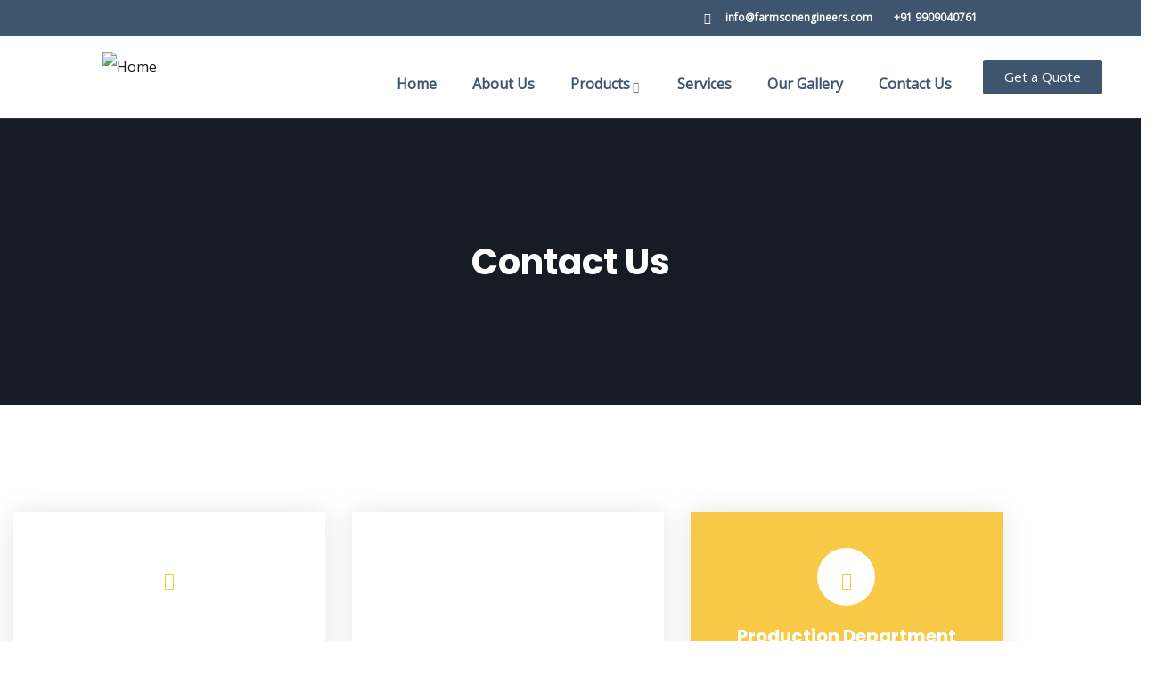

--- FILE ---
content_type: text/html; charset=UTF-8
request_url: https://www.farmsonengineers.com/contact-us/
body_size: 31307
content:
 
<!DOCTYPE html>
<html lang="en-US" class="no-js">
<head>
	<!-- Google Tag Manager -->
<script>(function(w,d,s,l,i){w[l]=w[l]||[];w[l].push({'gtm.start':
new Date().getTime(),event:'gtm.js'});var f=d.getElementsByTagName(s)[0],
j=d.createElement(s),dl=l!='dataLayer'?'&l='+l:'';j.async=true;j.src=
'https://www.googletagmanager.com/gtm.js?id='+i+dl;f.parentNode.insertBefore(j,f);
})(window,document,'script','dataLayer','GTM-5VJ56Z7');</script>
<!-- End Google Tag Manager -->

	<meta name="google-site-verification" content="zyk3pdlR2DvuzyDyoPY6jG3j9Zsmmxfviv-TKiEytl4" />
   <meta http-equiv="content-type" content="text/html; charset=UTF-8">
   <meta name="viewport" content="width=device-width, initial-scale=1">
   <link rel="profile" href="https://gmpg.org/xfn/11">
	<meta name="geo.region" content="IN-GJ" />
	<meta name="geo.placename" content="Ahmedabad" />
	<meta name="geo.position" content="22.978446;72.6383783" />
	<meta name="ICBM" content="22.978446, 72.6383783" />
	<meta name="theme-color" content="#41556f"/>
	<meta property="business:contact_data:street_address" content="3704-D, behind New Nirma, Trikampura Patiya, Phase IV, GIDC Estate, Vatva,">
	<meta property="business:contact_data:locality" content="Ahmedabad">
	<meta property="business:contact_data:region" content="Gujarat">
	<meta property="business:contact_data:postal_code" content="382445">
	<meta property="business:contact_data:country_name" content="India">
	<meta property="og:image" content="https://www.farmsonengineers.com/wp-content/uploads/2023/05/og-Image-farmsonengineers.png">
	<script type="application/ld+json">
{
  "@context": "https://schema.org",
  "@type": "Corporation",
  "name": "Farmson Engineers",
  "alternateName": "Farmson Engineers",
  "url": "https://farmsonengineers.com/",
  "logo": "https://farmsonengineers.com/wp-content/uploads/2021/09/full-font.png",
  "sameAs": [
    "https://www.facebook.com/farmsonengineers/",
    "https://in.linkedin.com/company/farmson-engineers---india"
  ]
}
</script>
<script type="application/ld+json">
{
  "@context": "https://schema.org/",
  "@type": "Product",
  "name": "Farmson Engineers",
  "description": "Since 2003, Farmson Engineers has been achieving breakthrough quality in the manufacture of hard chrome plated bars and shafts. We are known for our variety, customized manufacturing and delivery according to the industry requirements, and we have now built an ever expanding client base in the country.",
  "aggregateRating": {
    "@type": "AggregateRating",
    "ratingValue": "4.7",
    "bestRating": "5",
    "ratingCount": "25"
  }
}
</script>
	<script type="application/ld+json">
{
  "@context": "https://schema.org",
  "@type": "LocalBusiness",
  "name": "Farmson Engineers",
  "image": "https://farmsonengineers.com/wp-content/uploads/2021/09/full-font.png",
  "@id": "",
  "url": "https://farmsonengineers.com/",
  "telephone": "+91 9909040768",
  "address": {
    "@type": "PostalAddress",
    "streetAddress": "Plot No 3704/D Phase IV, Behind Trikampura Nirma, GIDC Estate, Vatva GIDC,",
    "addressLocality": "Ahmedabad",
    "postalCode": "382445",
    "addressCountry": "IN"
  },
  "geo": {
    "@type": "GeoCoordinates",
    "latitude": 22.978446,
    "longitude": 72.6383783
  },
  "openingHoursSpecification": {
    "@type": "OpeningHoursSpecification",
    "dayOfWeek": [
      "Monday",
      "Tuesday",
      "Wednesday",
      "Thursday",
      "Friday",
      "Saturday"
    ],
    "opens": "09:00",
    "closes": "18:30"
  },
  "sameAs": [
    "https://www.facebook.com/farmsonengineers/",
    "https://in.linkedin.com/company/farmson-engineers---india"
  ] 
}
</script>
	<script type="application/ld+json">
{
  "@context": "https://schema.org/",
  "@type": "WebSite",
  "name": "Farmson Engineers",
  "url": "https://farmsonengineers.com/",
  "potentialAction": {
    "@type": "SearchAction",
    "target": "https://farmsonengineers.com/{search_term_string}",
    "query-input": "required name=search_term_string"
  }
}
</script>
   <meta name='robots' content='index, follow, max-image-preview:large, max-snippet:-1, max-video-preview:-1' />

	<!-- This site is optimized with the Yoast SEO plugin v26.6 - https://yoast.com/wordpress/plugins/seo/ -->
	<title>Contact Us - farmsonengineers</title>
	<meta name="description" content="Contact Us for our products like Burnished Hard Chrome Plated Rods, Induction Hardened Chrome Plated Rods, Peeled Ground Bars, Guide Bars, Tie Bar &amp; Nuts, Pins, Shafts, and Piston Rod For Hydraulic Cylinder. Get a free quote." />
	<link rel="canonical" href="https://www.farmsonengineers.com/contact-us/" />
	<meta property="og:locale" content="en_US" />
	<meta property="og:type" content="article" />
	<meta property="og:title" content="Contact Us - farmsonengineers" />
	<meta property="og:description" content="Contact Us for our products like Burnished Hard Chrome Plated Rods, Induction Hardened Chrome Plated Rods, Peeled Ground Bars, Guide Bars, Tie Bar &amp; Nuts, Pins, Shafts, and Piston Rod For Hydraulic Cylinder. Get a free quote." />
	<meta property="og:url" content="https://www.farmsonengineers.com/contact-us/" />
	<meta property="og:site_name" content="farmsonengineers" />
	<meta property="article:modified_time" content="2023-09-21T12:25:03+00:00" />
	<meta name="twitter:card" content="summary_large_image" />
	<meta name="twitter:label1" content="Est. reading time" />
	<meta name="twitter:data1" content="1 minute" />
	<script type="application/ld+json" class="yoast-schema-graph">{"@context":"https://schema.org","@graph":[{"@type":"WebPage","@id":"https://www.farmsonengineers.com/contact-us/","url":"https://www.farmsonengineers.com/contact-us/","name":"Contact Us - farmsonengineers","isPartOf":{"@id":"https://www.farmsonengineers.com/#website"},"datePublished":"2021-09-18T11:53:35+00:00","dateModified":"2023-09-21T12:25:03+00:00","description":"Contact Us for our products like Burnished Hard Chrome Plated Rods, Induction Hardened Chrome Plated Rods, Peeled Ground Bars, Guide Bars, Tie Bar & Nuts, Pins, Shafts, and Piston Rod For Hydraulic Cylinder. Get a free quote.","breadcrumb":{"@id":"https://www.farmsonengineers.com/contact-us/#breadcrumb"},"inLanguage":"en-US","potentialAction":[{"@type":"ReadAction","target":["https://www.farmsonengineers.com/contact-us/"]}]},{"@type":"BreadcrumbList","@id":"https://www.farmsonengineers.com/contact-us/#breadcrumb","itemListElement":[{"@type":"ListItem","position":1,"name":"Home","item":"https://www.farmsonengineers.com/"},{"@type":"ListItem","position":2,"name":"Contact Us"}]},{"@type":"WebSite","@id":"https://www.farmsonengineers.com/#website","url":"https://www.farmsonengineers.com/","name":"farmsonengineers","description":"","potentialAction":[{"@type":"SearchAction","target":{"@type":"EntryPoint","urlTemplate":"https://www.farmsonengineers.com/?s={search_term_string}"},"query-input":{"@type":"PropertyValueSpecification","valueRequired":true,"valueName":"search_term_string"}}],"inLanguage":"en-US"}]}</script>
	<!-- / Yoast SEO plugin. -->


<link rel='dns-prefetch' href='//fonts.googleapis.com' />
<link rel='preconnect' href='https://fonts.gstatic.com' crossorigin />
<link rel="alternate" type="application/rss+xml" title="farmsonengineers &raquo; Feed" href="https://www.farmsonengineers.com/feed/" />
<link rel="alternate" type="application/rss+xml" title="farmsonengineers &raquo; Comments Feed" href="https://www.farmsonengineers.com/comments/feed/" />
<style id='wp-img-auto-sizes-contain-inline-css' type='text/css'>
img:is([sizes=auto i],[sizes^="auto," i]){contain-intrinsic-size:3000px 1500px}
/*# sourceURL=wp-img-auto-sizes-contain-inline-css */
</style>

<style id='wp-emoji-styles-inline-css' type='text/css'>

	img.wp-smiley, img.emoji {
		display: inline !important;
		border: none !important;
		box-shadow: none !important;
		height: 1em !important;
		width: 1em !important;
		margin: 0 0.07em !important;
		vertical-align: -0.1em !important;
		background: none !important;
		padding: 0 !important;
	}
/*# sourceURL=wp-emoji-styles-inline-css */
</style>
<style id='classic-theme-styles-inline-css' type='text/css'>
/*! This file is auto-generated */
.wp-block-button__link{color:#fff;background-color:#32373c;border-radius:9999px;box-shadow:none;text-decoration:none;padding:calc(.667em + 2px) calc(1.333em + 2px);font-size:1.125em}.wp-block-file__button{background:#32373c;color:#fff;text-decoration:none}
/*# sourceURL=/wp-includes/css/classic-themes.min.css */
</style>
<link rel='stylesheet' id='wp-components-css' href='https://www.farmsonengineers.com/wp-includes/css/dist/components/style.min.css?ver=6.9' type='text/css' media='all' />
<link rel='stylesheet' id='wp-preferences-css' href='https://www.farmsonengineers.com/wp-includes/css/dist/preferences/style.min.css?ver=6.9' type='text/css' media='all' />
<link rel='stylesheet' id='wp-block-editor-css' href='https://www.farmsonengineers.com/wp-includes/css/dist/block-editor/style.min.css?ver=6.9' type='text/css' media='all' />
<link rel='stylesheet' id='popup-maker-block-library-style-css' href='https://www.farmsonengineers.com/wp-content/plugins/popup-maker/dist/packages/block-library-style.css?ver=dbea705cfafe089d65f1' type='text/css' media='all' />
<style id='global-styles-inline-css' type='text/css'>
:root{--wp--preset--aspect-ratio--square: 1;--wp--preset--aspect-ratio--4-3: 4/3;--wp--preset--aspect-ratio--3-4: 3/4;--wp--preset--aspect-ratio--3-2: 3/2;--wp--preset--aspect-ratio--2-3: 2/3;--wp--preset--aspect-ratio--16-9: 16/9;--wp--preset--aspect-ratio--9-16: 9/16;--wp--preset--color--black: #000000;--wp--preset--color--cyan-bluish-gray: #abb8c3;--wp--preset--color--white: #ffffff;--wp--preset--color--pale-pink: #f78da7;--wp--preset--color--vivid-red: #cf2e2e;--wp--preset--color--luminous-vivid-orange: #ff6900;--wp--preset--color--luminous-vivid-amber: #fcb900;--wp--preset--color--light-green-cyan: #7bdcb5;--wp--preset--color--vivid-green-cyan: #00d084;--wp--preset--color--pale-cyan-blue: #8ed1fc;--wp--preset--color--vivid-cyan-blue: #0693e3;--wp--preset--color--vivid-purple: #9b51e0;--wp--preset--gradient--vivid-cyan-blue-to-vivid-purple: linear-gradient(135deg,rgb(6,147,227) 0%,rgb(155,81,224) 100%);--wp--preset--gradient--light-green-cyan-to-vivid-green-cyan: linear-gradient(135deg,rgb(122,220,180) 0%,rgb(0,208,130) 100%);--wp--preset--gradient--luminous-vivid-amber-to-luminous-vivid-orange: linear-gradient(135deg,rgb(252,185,0) 0%,rgb(255,105,0) 100%);--wp--preset--gradient--luminous-vivid-orange-to-vivid-red: linear-gradient(135deg,rgb(255,105,0) 0%,rgb(207,46,46) 100%);--wp--preset--gradient--very-light-gray-to-cyan-bluish-gray: linear-gradient(135deg,rgb(238,238,238) 0%,rgb(169,184,195) 100%);--wp--preset--gradient--cool-to-warm-spectrum: linear-gradient(135deg,rgb(74,234,220) 0%,rgb(151,120,209) 20%,rgb(207,42,186) 40%,rgb(238,44,130) 60%,rgb(251,105,98) 80%,rgb(254,248,76) 100%);--wp--preset--gradient--blush-light-purple: linear-gradient(135deg,rgb(255,206,236) 0%,rgb(152,150,240) 100%);--wp--preset--gradient--blush-bordeaux: linear-gradient(135deg,rgb(254,205,165) 0%,rgb(254,45,45) 50%,rgb(107,0,62) 100%);--wp--preset--gradient--luminous-dusk: linear-gradient(135deg,rgb(255,203,112) 0%,rgb(199,81,192) 50%,rgb(65,88,208) 100%);--wp--preset--gradient--pale-ocean: linear-gradient(135deg,rgb(255,245,203) 0%,rgb(182,227,212) 50%,rgb(51,167,181) 100%);--wp--preset--gradient--electric-grass: linear-gradient(135deg,rgb(202,248,128) 0%,rgb(113,206,126) 100%);--wp--preset--gradient--midnight: linear-gradient(135deg,rgb(2,3,129) 0%,rgb(40,116,252) 100%);--wp--preset--font-size--small: 13px;--wp--preset--font-size--medium: 20px;--wp--preset--font-size--large: 36px;--wp--preset--font-size--x-large: 42px;--wp--preset--spacing--20: 0.44rem;--wp--preset--spacing--30: 0.67rem;--wp--preset--spacing--40: 1rem;--wp--preset--spacing--50: 1.5rem;--wp--preset--spacing--60: 2.25rem;--wp--preset--spacing--70: 3.38rem;--wp--preset--spacing--80: 5.06rem;--wp--preset--shadow--natural: 6px 6px 9px rgba(0, 0, 0, 0.2);--wp--preset--shadow--deep: 12px 12px 50px rgba(0, 0, 0, 0.4);--wp--preset--shadow--sharp: 6px 6px 0px rgba(0, 0, 0, 0.2);--wp--preset--shadow--outlined: 6px 6px 0px -3px rgb(255, 255, 255), 6px 6px rgb(0, 0, 0);--wp--preset--shadow--crisp: 6px 6px 0px rgb(0, 0, 0);}:where(.is-layout-flex){gap: 0.5em;}:where(.is-layout-grid){gap: 0.5em;}body .is-layout-flex{display: flex;}.is-layout-flex{flex-wrap: wrap;align-items: center;}.is-layout-flex > :is(*, div){margin: 0;}body .is-layout-grid{display: grid;}.is-layout-grid > :is(*, div){margin: 0;}:where(.wp-block-columns.is-layout-flex){gap: 2em;}:where(.wp-block-columns.is-layout-grid){gap: 2em;}:where(.wp-block-post-template.is-layout-flex){gap: 1.25em;}:where(.wp-block-post-template.is-layout-grid){gap: 1.25em;}.has-black-color{color: var(--wp--preset--color--black) !important;}.has-cyan-bluish-gray-color{color: var(--wp--preset--color--cyan-bluish-gray) !important;}.has-white-color{color: var(--wp--preset--color--white) !important;}.has-pale-pink-color{color: var(--wp--preset--color--pale-pink) !important;}.has-vivid-red-color{color: var(--wp--preset--color--vivid-red) !important;}.has-luminous-vivid-orange-color{color: var(--wp--preset--color--luminous-vivid-orange) !important;}.has-luminous-vivid-amber-color{color: var(--wp--preset--color--luminous-vivid-amber) !important;}.has-light-green-cyan-color{color: var(--wp--preset--color--light-green-cyan) !important;}.has-vivid-green-cyan-color{color: var(--wp--preset--color--vivid-green-cyan) !important;}.has-pale-cyan-blue-color{color: var(--wp--preset--color--pale-cyan-blue) !important;}.has-vivid-cyan-blue-color{color: var(--wp--preset--color--vivid-cyan-blue) !important;}.has-vivid-purple-color{color: var(--wp--preset--color--vivid-purple) !important;}.has-black-background-color{background-color: var(--wp--preset--color--black) !important;}.has-cyan-bluish-gray-background-color{background-color: var(--wp--preset--color--cyan-bluish-gray) !important;}.has-white-background-color{background-color: var(--wp--preset--color--white) !important;}.has-pale-pink-background-color{background-color: var(--wp--preset--color--pale-pink) !important;}.has-vivid-red-background-color{background-color: var(--wp--preset--color--vivid-red) !important;}.has-luminous-vivid-orange-background-color{background-color: var(--wp--preset--color--luminous-vivid-orange) !important;}.has-luminous-vivid-amber-background-color{background-color: var(--wp--preset--color--luminous-vivid-amber) !important;}.has-light-green-cyan-background-color{background-color: var(--wp--preset--color--light-green-cyan) !important;}.has-vivid-green-cyan-background-color{background-color: var(--wp--preset--color--vivid-green-cyan) !important;}.has-pale-cyan-blue-background-color{background-color: var(--wp--preset--color--pale-cyan-blue) !important;}.has-vivid-cyan-blue-background-color{background-color: var(--wp--preset--color--vivid-cyan-blue) !important;}.has-vivid-purple-background-color{background-color: var(--wp--preset--color--vivid-purple) !important;}.has-black-border-color{border-color: var(--wp--preset--color--black) !important;}.has-cyan-bluish-gray-border-color{border-color: var(--wp--preset--color--cyan-bluish-gray) !important;}.has-white-border-color{border-color: var(--wp--preset--color--white) !important;}.has-pale-pink-border-color{border-color: var(--wp--preset--color--pale-pink) !important;}.has-vivid-red-border-color{border-color: var(--wp--preset--color--vivid-red) !important;}.has-luminous-vivid-orange-border-color{border-color: var(--wp--preset--color--luminous-vivid-orange) !important;}.has-luminous-vivid-amber-border-color{border-color: var(--wp--preset--color--luminous-vivid-amber) !important;}.has-light-green-cyan-border-color{border-color: var(--wp--preset--color--light-green-cyan) !important;}.has-vivid-green-cyan-border-color{border-color: var(--wp--preset--color--vivid-green-cyan) !important;}.has-pale-cyan-blue-border-color{border-color: var(--wp--preset--color--pale-cyan-blue) !important;}.has-vivid-cyan-blue-border-color{border-color: var(--wp--preset--color--vivid-cyan-blue) !important;}.has-vivid-purple-border-color{border-color: var(--wp--preset--color--vivid-purple) !important;}.has-vivid-cyan-blue-to-vivid-purple-gradient-background{background: var(--wp--preset--gradient--vivid-cyan-blue-to-vivid-purple) !important;}.has-light-green-cyan-to-vivid-green-cyan-gradient-background{background: var(--wp--preset--gradient--light-green-cyan-to-vivid-green-cyan) !important;}.has-luminous-vivid-amber-to-luminous-vivid-orange-gradient-background{background: var(--wp--preset--gradient--luminous-vivid-amber-to-luminous-vivid-orange) !important;}.has-luminous-vivid-orange-to-vivid-red-gradient-background{background: var(--wp--preset--gradient--luminous-vivid-orange-to-vivid-red) !important;}.has-very-light-gray-to-cyan-bluish-gray-gradient-background{background: var(--wp--preset--gradient--very-light-gray-to-cyan-bluish-gray) !important;}.has-cool-to-warm-spectrum-gradient-background{background: var(--wp--preset--gradient--cool-to-warm-spectrum) !important;}.has-blush-light-purple-gradient-background{background: var(--wp--preset--gradient--blush-light-purple) !important;}.has-blush-bordeaux-gradient-background{background: var(--wp--preset--gradient--blush-bordeaux) !important;}.has-luminous-dusk-gradient-background{background: var(--wp--preset--gradient--luminous-dusk) !important;}.has-pale-ocean-gradient-background{background: var(--wp--preset--gradient--pale-ocean) !important;}.has-electric-grass-gradient-background{background: var(--wp--preset--gradient--electric-grass) !important;}.has-midnight-gradient-background{background: var(--wp--preset--gradient--midnight) !important;}.has-small-font-size{font-size: var(--wp--preset--font-size--small) !important;}.has-medium-font-size{font-size: var(--wp--preset--font-size--medium) !important;}.has-large-font-size{font-size: var(--wp--preset--font-size--large) !important;}.has-x-large-font-size{font-size: var(--wp--preset--font-size--x-large) !important;}
:where(.wp-block-post-template.is-layout-flex){gap: 1.25em;}:where(.wp-block-post-template.is-layout-grid){gap: 1.25em;}
:where(.wp-block-term-template.is-layout-flex){gap: 1.25em;}:where(.wp-block-term-template.is-layout-grid){gap: 1.25em;}
:where(.wp-block-columns.is-layout-flex){gap: 2em;}:where(.wp-block-columns.is-layout-grid){gap: 2em;}
:root :where(.wp-block-pullquote){font-size: 1.5em;line-height: 1.6;}
/*# sourceURL=global-styles-inline-css */
</style>
<link rel='stylesheet' id='contact-form-7-css' href='https://www.farmsonengineers.com/wp-content/plugins/contact-form-7/includes/css/styles.css?ver=6.1.4' type='text/css' media='all' />
<link rel='stylesheet' id='ctf_styles-css' href='https://www.farmsonengineers.com/wp-content/plugins/custom-twitter-feeds/css/ctf-styles.min.css?ver=2.3.1' type='text/css' media='all' />
<link rel='stylesheet' id='gaviasthemer-update-css' href='https://www.farmsonengineers.com/wp-content/plugins/inusti-themer/assets/css/update.css?ver=6.9' type='text/css' media='all' />
<link rel='stylesheet' id='elementor-frontend-css' href='https://www.farmsonengineers.com/wp-content/plugins/elementor/assets/css/frontend.min.css?ver=3.34.0' type='text/css' media='all' />
<link rel='stylesheet' id='widget-icon-list-css' href='https://www.farmsonengineers.com/wp-content/plugins/elementor/assets/css/widget-icon-list.min.css?ver=3.34.0' type='text/css' media='all' />
<link rel='stylesheet' id='widget-icon-box-css' href='https://www.farmsonengineers.com/wp-content/plugins/elementor/assets/css/widget-icon-box.min.css?ver=3.34.0' type='text/css' media='all' />
<link rel='stylesheet' id='widget-social-icons-css' href='https://www.farmsonengineers.com/wp-content/plugins/elementor/assets/css/widget-social-icons.min.css?ver=3.34.0' type='text/css' media='all' />
<link rel='stylesheet' id='uaf_client_css-css' href='https://www.farmsonengineers.com/wp-content/uploads/useanyfont/uaf.css?ver=1764668023' type='text/css' media='all' />
<link rel='stylesheet' id='spam-protect-for-contact-form7-css' href='https://www.farmsonengineers.com/wp-content/plugins/wp-contact-form-7-spam-blocker/frontend/css/spam-protect-for-contact-form7.css?ver=1.0.0' type='text/css' media='all' />
<link rel='stylesheet' id='wpcf7-redirect-script-frontend-css' href='https://www.farmsonengineers.com/wp-content/plugins/wpcf7-redirect/build/assets/frontend-script.css?ver=2c532d7e2be36f6af233' type='text/css' media='all' />
<link rel='stylesheet' id='popup-maker-site-css' href='//www.farmsonengineers.com/wp-content/uploads/pum/pum-site-styles.css?generated=1755594416&#038;ver=1.21.5' type='text/css' media='all' />
<link rel='stylesheet' id='elementor-icons-css' href='https://www.farmsonengineers.com/wp-content/plugins/elementor/assets/lib/eicons/css/elementor-icons.min.css?ver=5.45.0' type='text/css' media='all' />
<link rel='stylesheet' id='elementor-post-8-css' href='https://www.farmsonengineers.com/wp-content/uploads/elementor/css/post-8.css?ver=1767692614' type='text/css' media='all' />
<link rel='stylesheet' id='gva-element-base-css' href='https://www.farmsonengineers.com/wp-content/plugins/inusti-themer/elementor/assets/css/base.css?ver=6.9' type='text/css' media='all' />
<link rel='stylesheet' id='font-awesome-5-all-css' href='https://www.farmsonengineers.com/wp-content/plugins/elementor/assets/lib/font-awesome/css/all.min.css?ver=3.34.0' type='text/css' media='all' />
<link rel='stylesheet' id='font-awesome-4-shim-css' href='https://www.farmsonengineers.com/wp-content/plugins/elementor/assets/lib/font-awesome/css/v4-shims.min.css?ver=3.34.0' type='text/css' media='all' />
<link rel='stylesheet' id='widget-heading-css' href='https://www.farmsonengineers.com/wp-content/plugins/elementor/assets/css/widget-heading.min.css?ver=3.34.0' type='text/css' media='all' />
<link rel='stylesheet' id='elementor-post-13041-css' href='https://www.farmsonengineers.com/wp-content/uploads/elementor/css/post-13041.css?ver=1767703572' type='text/css' media='all' />
<link rel="preload" as="style" href="https://fonts.googleapis.com/css?family=Open%20Sans&#038;display=swap&#038;ver=1706163926" /><link rel="stylesheet" href="https://fonts.googleapis.com/css?family=Open%20Sans&#038;display=swap&#038;ver=1706163926" media="print" onload="this.media='all'"><noscript><link rel="stylesheet" href="https://fonts.googleapis.com/css?family=Open%20Sans&#038;display=swap&#038;ver=1706163926" /></noscript><link rel='stylesheet' id='elementor-post-13072-css' href='https://www.farmsonengineers.com/wp-content/uploads/elementor/css/post-13072.css?ver=1767692614' type='text/css' media='all' />
<link rel='stylesheet' id='inusti-fonts-css' href='https://fonts.googleapis.com/css2?family=Poppins:wght@400;500;600;700&#038;display=swap&#038;display=swap' type='text/css' media='all' />
<link rel='stylesheet' id='dashicons-css' href='https://www.farmsonengineers.com/wp-includes/css/dashicons.min.css?ver=6.9' type='text/css' media='all' />
<link rel='stylesheet' id='owl-carousel-css' href='https://www.farmsonengineers.com/wp-content/themes/farmsonengineers/js/owl-carousel/assets/owl.carousel.css?ver=6.9' type='text/css' media='all' />
<link rel='stylesheet' id='magnific-css' href='https://www.farmsonengineers.com/wp-content/themes/farmsonengineers/js/magnific/magnific-popup.css?ver=6.9' type='text/css' media='all' />
<link rel='stylesheet' id='fontawesome-css' href='https://www.farmsonengineers.com/wp-content/themes/farmsonengineers/css/fontawesome/css/all.css?ver=6.9' type='text/css' media='all' />
<link rel='stylesheet' id='inusti-style-css' href='https://www.farmsonengineers.com/wp-content/themes/farmsonengineers/style.css?ver=6.9' type='text/css' media='all' />
<link rel='stylesheet' id='bootstrap-css' href='https://www.farmsonengineers.com/wp-content/themes/farmsonengineers/css/bootstrap.css?ver=6.9' type='text/css' media='all' />
<link rel='stylesheet' id='inusti-template-css' href='https://www.farmsonengineers.com/wp-content/themes/farmsonengineers/css/template.css?ver=6.9' type='text/css' media='all' />
<link rel='stylesheet' id='inusti-custom-style-css' href='https://www.farmsonengineers.com/wp-content/themes/farmsonengineers/css/custom_script.css?ver=6.9' type='text/css' media='all' />
<style id='inusti-custom-style-inline-css' type='text/css'>
body, .tooltip, .popover, .btn-inline, #wp-calendar caption, dl, ul.gva-nav-menu > li .submenu-inner li a, ul.gva-nav-menu > li ul.submenu-inner li a,.elementor-accordion .elementor-accordion-item .elementor-tab-title a span, .milestone-block.style-1 .box-content .milestone-content .milestone-text, .milestone-block.style-1 .box-content .milestone-content .milestone-number-inner, .milestone-block.style-2 .box-content .milestone-content .milestone-number-inner,.milestone-block.style-2 .box-content .milestone-content .milestone-text, .gsc-pricing.style-1 .content-inner .plan-price, .gsc-tabs-content .nav_tabs > li a, .gva-locations-map .gm-style-iw div .marker .info, .gsc-work-process .box-content .number-text, social-networks-post > li.title-share, #comments ol.comment-list li #respond #reply-title #cancel-comment-reply-link,.woocommerce-page .content-page-inner input.button, .woocommerce-page .content-page-inner a.button, .woocommerce-cart-form__contents thead tr th, .woocommerce-cart-form__contents .woocommerce-cart-form__cart-item td.product-name, .woocommerce .button[type*="submit"]{ font-family:Open Sans,sans-serif;}
/*# sourceURL=inusti-custom-style-inline-css */
</style>
<link rel='stylesheet' id='inusti-custom-style-color-css' href='https://www.farmsonengineers.com/wp-content/themes/farmsonengineers/css/custom_script.css?ver=6.9' type='text/css' media='all' />
<style id='inusti-custom-style-color-inline-css' type='text/css'>
.not-found-wrapper{background-color: #1F2230; }
/*# sourceURL=inusti-custom-style-color-inline-css */
</style>
<link rel='stylesheet' id='elementor-gf-local-roboto-css' href='https://www.farmsonengineers.com/wp-content/uploads/elementor/google-fonts/css/roboto.css?ver=1742286696' type='text/css' media='all' />
<link rel='stylesheet' id='elementor-gf-local-robotoslab-css' href='https://www.farmsonengineers.com/wp-content/uploads/elementor/google-fonts/css/robotoslab.css?ver=1742286701' type='text/css' media='all' />
<link rel='stylesheet' id='elementor-icons-shared-0-css' href='https://www.farmsonengineers.com/wp-content/plugins/elementor/assets/lib/font-awesome/css/fontawesome.min.css?ver=5.15.3' type='text/css' media='all' />
<link rel='stylesheet' id='elementor-icons-fa-regular-css' href='https://www.farmsonengineers.com/wp-content/plugins/elementor/assets/lib/font-awesome/css/regular.min.css?ver=5.15.3' type='text/css' media='all' />
<link rel='stylesheet' id='elementor-icons-fa-solid-css' href='https://www.farmsonengineers.com/wp-content/plugins/elementor/assets/lib/font-awesome/css/solid.min.css?ver=5.15.3' type='text/css' media='all' />
<script type="text/javascript" src="https://www.farmsonengineers.com/wp-includes/js/jquery/jquery.min.js?ver=3.7.1" id="jquery-core-js"></script>
<script type="text/javascript" src="https://www.farmsonengineers.com/wp-includes/js/jquery/jquery-migrate.min.js?ver=3.4.1" id="jquery-migrate-js"></script>
<script type="text/javascript" src="https://www.farmsonengineers.com/wp-content/plugins/wp-contact-form-7-spam-blocker/frontend/js/spam-protect-for-contact-form7.js?ver=1.0.0" id="spam-protect-for-contact-form7-js"></script>
<script type="text/javascript" src="https://www.farmsonengineers.com/wp-content/plugins/elementor/assets/lib/font-awesome/js/v4-shims.min.js?ver=3.34.0" id="font-awesome-4-shim-js"></script>
<script type="text/javascript" src="https://www.farmsonengineers.com/wp-content/themes/farmsonengineers/js/popper.js?ver=6.9" id="popper-js"></script>
<script type="text/javascript" src="https://www.farmsonengineers.com/wp-content/themes/farmsonengineers/js/bootstrap.js?ver=6.9" id="bootstrap-js"></script>
<script type="text/javascript" src="https://www.farmsonengineers.com/wp-content/themes/farmsonengineers/js/perfect-scrollbar.jquery.min.js?ver=6.9" id="perfect-scrollbar-js"></script>
<script type="text/javascript" src="https://www.farmsonengineers.com/wp-content/themes/farmsonengineers/js/magnific/jquery.magnific-popup.min.js?ver=6.9" id="jquery-magnific-popup-js"></script>
<script type="text/javascript" src="https://www.farmsonengineers.com/wp-content/themes/farmsonengineers/js/jquery.cookie.js?ver=6.9" id="jquery-cookie-js"></script>
<script type="text/javascript" src="https://www.farmsonengineers.com/wp-content/themes/farmsonengineers/js/owl-carousel/owl.carousel.min.js?ver=6.9" id="owl-carousel-js"></script>
<script type="text/javascript" src="https://www.farmsonengineers.com/wp-content/themes/farmsonengineers/js/jquery.appear.js?ver=6.9" id="jquery-appear-js"></script>
<script type="text/javascript" src="https://www.farmsonengineers.com/wp-includes/js/imagesloaded.min.js?ver=5.0.0" id="imagesloaded-js"></script>
<script type="text/javascript" src="https://www.farmsonengineers.com/wp-includes/js/masonry.min.js?ver=4.2.2" id="masonry-js"></script>
<script type="text/javascript" src="https://www.farmsonengineers.com/wp-includes/js/jquery/jquery.masonry.min.js?ver=3.1.2b" id="jquery-masonry-js"></script>
<script type="text/javascript" src="https://www.farmsonengineers.com/wp-content/themes/farmsonengineers/js/main.js?ver=6.9" id="inusti-main-js"></script>
<link rel="https://api.w.org/" href="https://www.farmsonengineers.com/wp-json/" /><link rel="alternate" title="JSON" type="application/json" href="https://www.farmsonengineers.com/wp-json/wp/v2/pages/13041" /><link rel="EditURI" type="application/rsd+xml" title="RSD" href="https://www.farmsonengineers.com/xmlrpc.php?rsd" />
<meta name="generator" content="WordPress 6.9" />
<link rel='shortlink' href='https://www.farmsonengineers.com/?p=13041' />
<meta name="generator" content="Redux 4.4.17" /><script> var ajaxurl = "https://www.farmsonengineers.com/wp-admin/admin-ajax.php";</script><script> var ajaxurl = "https://www.farmsonengineers.com/wp-admin/admin-ajax.php";</script><meta name="generator" content="Elementor 3.34.0; features: additional_custom_breakpoints; settings: css_print_method-external, google_font-enabled, font_display-auto">
			<style>
				.e-con.e-parent:nth-of-type(n+4):not(.e-lazyloaded):not(.e-no-lazyload),
				.e-con.e-parent:nth-of-type(n+4):not(.e-lazyloaded):not(.e-no-lazyload) * {
					background-image: none !important;
				}
				@media screen and (max-height: 1024px) {
					.e-con.e-parent:nth-of-type(n+3):not(.e-lazyloaded):not(.e-no-lazyload),
					.e-con.e-parent:nth-of-type(n+3):not(.e-lazyloaded):not(.e-no-lazyload) * {
						background-image: none !important;
					}
				}
				@media screen and (max-height: 640px) {
					.e-con.e-parent:nth-of-type(n+2):not(.e-lazyloaded):not(.e-no-lazyload),
					.e-con.e-parent:nth-of-type(n+2):not(.e-lazyloaded):not(.e-no-lazyload) * {
						background-image: none !important;
					}
				}
			</style>
			<meta name="generator" content="Powered by Slider Revolution 6.5.7 - responsive, Mobile-Friendly Slider Plugin for WordPress with comfortable drag and drop interface." />
<link rel="icon" href="https://www.farmsonengineers.com/wp-content/uploads/2021/10/favicon.png" sizes="32x32" />
<link rel="icon" href="https://www.farmsonengineers.com/wp-content/uploads/2021/10/favicon.png" sizes="192x192" />
<link rel="apple-touch-icon" href="https://www.farmsonengineers.com/wp-content/uploads/2021/10/favicon.png" />
<meta name="msapplication-TileImage" content="https://www.farmsonengineers.com/wp-content/uploads/2021/10/favicon.png" />
<script type="text/javascript">function setREVStartSize(e){
			//window.requestAnimationFrame(function() {				 
				window.RSIW = window.RSIW===undefined ? window.innerWidth : window.RSIW;	
				window.RSIH = window.RSIH===undefined ? window.innerHeight : window.RSIH;	
				try {								
					var pw = document.getElementById(e.c).parentNode.offsetWidth,
						newh;
					pw = pw===0 || isNaN(pw) ? window.RSIW : pw;
					e.tabw = e.tabw===undefined ? 0 : parseInt(e.tabw);
					e.thumbw = e.thumbw===undefined ? 0 : parseInt(e.thumbw);
					e.tabh = e.tabh===undefined ? 0 : parseInt(e.tabh);
					e.thumbh = e.thumbh===undefined ? 0 : parseInt(e.thumbh);
					e.tabhide = e.tabhide===undefined ? 0 : parseInt(e.tabhide);
					e.thumbhide = e.thumbhide===undefined ? 0 : parseInt(e.thumbhide);
					e.mh = e.mh===undefined || e.mh=="" || e.mh==="auto" ? 0 : parseInt(e.mh,0);		
					if(e.layout==="fullscreen" || e.l==="fullscreen") 						
						newh = Math.max(e.mh,window.RSIH);					
					else{					
						e.gw = Array.isArray(e.gw) ? e.gw : [e.gw];
						for (var i in e.rl) if (e.gw[i]===undefined || e.gw[i]===0) e.gw[i] = e.gw[i-1];					
						e.gh = e.el===undefined || e.el==="" || (Array.isArray(e.el) && e.el.length==0)? e.gh : e.el;
						e.gh = Array.isArray(e.gh) ? e.gh : [e.gh];
						for (var i in e.rl) if (e.gh[i]===undefined || e.gh[i]===0) e.gh[i] = e.gh[i-1];
											
						var nl = new Array(e.rl.length),
							ix = 0,						
							sl;					
						e.tabw = e.tabhide>=pw ? 0 : e.tabw;
						e.thumbw = e.thumbhide>=pw ? 0 : e.thumbw;
						e.tabh = e.tabhide>=pw ? 0 : e.tabh;
						e.thumbh = e.thumbhide>=pw ? 0 : e.thumbh;					
						for (var i in e.rl) nl[i] = e.rl[i]<window.RSIW ? 0 : e.rl[i];
						sl = nl[0];									
						for (var i in nl) if (sl>nl[i] && nl[i]>0) { sl = nl[i]; ix=i;}															
						var m = pw>(e.gw[ix]+e.tabw+e.thumbw) ? 1 : (pw-(e.tabw+e.thumbw)) / (e.gw[ix]);					
						newh =  (e.gh[ix] * m) + (e.tabh + e.thumbh);
					}
					var el = document.getElementById(e.c);
					if (el!==null && el) el.style.height = newh+"px";					
					el = document.getElementById(e.c+"_wrapper");
					if (el!==null && el) {
						el.style.height = newh+"px";
						el.style.display = "block";
					}
				} catch(e){
					console.log("Failure at Presize of Slider:" + e)
				}					   
			//});
		  };</script>
		<style type="text/css" id="wp-custom-css">
			#footer2 li a{
	color:#3F546F;!important;
}
#footer2 li a:hover{
	color:#FFA500;!important
}
.custom-breadcrumb .breadcrumb-overlay {
    position: absolute;
    width: 100%;
    height: 100%;
    z-index: 1;
    top: 0;
    left: 0;
    background-image: url(https://www.farmsonengineers.com/wp-content/uploads/2022/05/client-backgroun.jpg) !important;
}
.elementor-element-8d47c11 {
    margin-left: 0 !important;
}
.elementor-element-6a6a56f{
	display:flex !important;
}
.elementor-13072 .elementor-element.elementor-element-1ff7 .gva-navigation-menu ul.gva-nav-menu > li > a, h1#slider-1-slide-1-layer-35, h2.elementor-heading-title.elementor-size-xl, h4.elementor-heading-title.elementor-size-default, .elementor-5053 .elementor-element.elementor-element-a8647ed .gsc-heading .title{
	font-weight:600 !important;
}
.service-item.style-1 .service-content .title {
	margin-bottom:0px !important;
}
.wrapper-page .heading-title {
    text-transform: inherit;
}
.min-h .elementor-widget-container{
	height:539px !important;
}
@media (min-width:1025px) and (max-width:1200px) {
.service-h .elementor-widget-container{
	height:602px !important;
}
}		</style>
			
	<style>
		.elementor-element-7ae5d4e {
			padding-top:0px !important;
			padding-bottom:0px !important;
		}
		@keyframes glowing {
  0% { box-shadow: 0 0 -10px #c4a300; }
  40% { box-shadow: 0 0 20px #c4a300; }
  60% { box-shadow: 0 0 20px #c4a300; }
  100% { box-shadow: 0 0 -10px #c4a300; }
}
	#anim,#anim1,#anim2 {
animation: glowing 5000ms infinite;
}
		@media (max-width:768px) {
			.elementor-element-f4d8ff2 img,.elementor-element-78881a9a img {
				width:40% !important;
			}
			footer .elementor-col-25{
				width:100% !important;
			}
			.center-btn {
				text-align:center;
			}
		}
		.tec-border td{
        border:none;
        font-size: 15px;
        color:black;
		}
		.tec-border tr {
			border:1px solid black;
		}
		#tec-td {
			width:34% !important;
		}
		.tec-border tr:nth-child(even) {
			background-color:#f2f3f5;
		}
		.testimonial-image {
			display:none;
		}
		.testimonial-name {
			color:black !important;
		}
		.testimonial-job {
			color:black !important;
		}
		.testimonial-item .content-inner {
			color:black !important;
		}
		.testimonial-item {
			padding:30px !important;
			background:white !important;
			border:1px solid black;
			border-radius:3px;
			margin-bottom:20px !important;
		}
		.elementor-element-5ecd3294 {
			margin-bottom:60px !important;
		}
	</style>
	
</head>

<body data-rsssl=1 class="wp-singular page-template-default page page-id-13041 wp-theme-farmsonengineers elementor-default elementor-kit-8 elementor-page elementor-page-13041">
	<!--Start of Tawk.to Script-->
<script type="text/javascript">
var Tawk_API=Tawk_API||{}, Tawk_LoadStart=new Date();
(function(){
var s1=document.createElement("script"),s0=document.getElementsByTagName("script")[0];
s1.async=true;
s1.src='https://embed.tawk.to/642563084247f20fefe8d543/1gsp0ln7r';
s1.charset='UTF-8';
s1.setAttribute('crossorigin','*');
s0.parentNode.insertBefore(s1,s0);
})();
</script>
<!--End of Tawk.to Script-->
	<!-- Google Tag Manager (noscript) -->
<noscript><iframe src="https://www.googletagmanager.com/ns.html?id=GTM-5VJ56Z7"
height="0" width="0" style="display:none;visibility:hidden"></iframe></noscript>
<!-- End Google Tag Manager (noscript) -->
  	  	<div class="wrapper-page"> <!--page-->
	 		 
	 	<header class="header-builder-frontend header-position-">
			
<div class="header-mobile d-xl-none d-lg-none d-md-block d-sm-block d-xs-block">
    
    
    <div class="topbar-mobile">
      <div class="row">
                  <div class="col-12 col-xl-8 col-lg-8 col-md-8 col-sm-8 topbar-left">
            <div class="content-inner topbar-information">
                <ul class="inline">
 	<li><i class="fa fa-envelope"></i><a href="mailto:info@farmsonengineers.com">info@farmsonengineers.com</a></li>
 	<li><i class="fa fa-phone fa-rotate-90"></i><a href="tel:+91%209909040761">+91 9909040761</a></li>
</ul>            </div>
          </div>
        
        <div class="col-xl-4 col-lg-4 col-md-4 col-sm-4 col-12 d-none d-xl-block d-lg-block d-md-block topbar-right">
          <ul class="socials-2">
              

               

               

              

              
        
             
             
                        </ul>

        </div>
        
      </div>
    </div>

    

    <div class="header-mobile-content">
    <div class="header-content-inner clearfix"> 
     
        <div class="header-left">
        <div class="logo-mobile">
          <a href="https://www.farmsonengineers.com/">
            <img src="https://www.farmsonengineers.com/wp-content/uploads/2021/09/full-font.png" alt="farmsonengineers" />
          </a>
        </div>
        </div>

        <div class="header-right">

        <div class="main-search gva-search">
          <a class="control-search">
            <i class="icon fi flaticon-magnifying-glass"></i>
          </a>
          <div class="gva-search-content search-content">
              <div class="search-content-inner">
              <div class="content-inner"><form method="get" class="searchform gva-main-search" action="https://www.farmsonengineers.com/">
	<div class="gva-search">
		<input name="s" maxlength="40" class="form-control input-large input-search" type="text" size="20" placeholder="Search...">
		<span class="input-group-addon input-large btn-search">
			<input type="submit" class="fa" value="&#xf002;" />
		</span>
	</div>
</form>


</div>  
              </div>  
          </div>
        </div>
        
        <div class="clearfix canvas-mobile">
   <div class="canvas-menu gva-offcanvas">
     <a class="dropdown-toggle" data-canvas=".mobile" href="#"><i class="icon fas fa-bars"></i></a>
   </div>
   <div class="gva-offcanvas-content mobile">
      <div class="close-canvas"><a><i class="far fa-times-circle"></i></a></div>
      <div class="wp-sidebar sidebar">
         <div id="gva-mobile-menu" class="navbar-collapse"><ul id="menu-header-menu" class="gva-nav-menu gva-mobile-menu"><li id="menu-item-13015" class="menu-item menu-item-type-post_type menu-item-object-page menu-item-home menu-item-13015"><a href="https://www.farmsonengineers.com/"><span class="menu-title">Home</span></a></li>
<li id="menu-item-13016" class="menu-item menu-item-type-post_type menu-item-object-page menu-item-13016"><a href="https://www.farmsonengineers.com/about-us/"><span class="menu-title">About Us</span></a></li>
<li id="menu-item-13549" class="menu-item menu-item-type-post_type menu-item-object-page menu-item-has-children menu-item-13549 megamenu-main"><a href="https://www.farmsonengineers.com/products/"><span class="menu-title">Products</span><span class="caret"></span></a><div class="megamenu-wrap-inner submenu-inner megamenu-align-center" style="width: 680px;">
<ul class="megamenu-sub megamenu-columns-2">
	<li id="menu-item-13662" class="menu-item menu-item-type-custom menu-item-object-custom menu-item-has-children menu-item-13662"><a href="#"><span class="menu-title">Standardized Products</span><span class="caret"></span></a>
	<ul class="submenu-inner ">
		<li id="menu-item-15408" class="menu-item menu-item-type-custom menu-item-object-custom menu-item-15408"><a href="https://www.farmsonengineers.com/products/burnished-hard-chrome-plated-rods/"><span class="menu-title">Burnished Hard Chrome Plated Rods</span></a></li>
		<li id="menu-item-15401" class="menu-item menu-item-type-custom menu-item-object-custom menu-item-15401"><a href="https://www.farmsonengineers.com/products/induction-hardened-chrome-plated-rods/"><span class="menu-title">Induction Hardened Chrome Plated Rods</span></a></li>
		<li id="menu-item-15402" class="menu-item menu-item-type-custom menu-item-object-custom menu-item-15402"><a href="https://www.farmsonengineers.com/products/peeled-ground-bars/"><span class="menu-title">Peeled Ground Bars</span></a></li>
	</ul>
</li>
	<li id="menu-item-13663" class="menu-item menu-item-type-custom menu-item-object-custom menu-item-has-children menu-item-13663"><a href="#"><span class="menu-title">Customized Products</span><span class="caret"></span></a>
	<ul class="submenu-inner ">
		<li id="menu-item-15403" class="menu-item menu-item-type-custom menu-item-object-custom menu-item-15403"><a href="https://www.farmsonengineers.com/products/guide-bars/"><span class="menu-title">Guide Bars</span></a></li>
		<li id="menu-item-15404" class="menu-item menu-item-type-custom menu-item-object-custom menu-item-15404"><a href="https://www.farmsonengineers.com/products/tie-bar-and-nuts/"><span class="menu-title">Tie Bar &#038; Nuts</span></a></li>
		<li id="menu-item-15405" class="menu-item menu-item-type-custom menu-item-object-custom menu-item-15405"><a href="https://www.farmsonengineers.com/products/pins/"><span class="menu-title">Pins</span></a></li>
		<li id="menu-item-15406" class="menu-item menu-item-type-custom menu-item-object-custom menu-item-15406"><a href="https://www.farmsonengineers.com/products/shafts/"><span class="menu-title">Shafts</span></a></li>
		<li id="menu-item-15407" class="menu-item menu-item-type-custom menu-item-object-custom menu-item-15407"><a href="https://www.farmsonengineers.com/products/piston-rod-for-hydraulic-cylinder/"><span class="menu-title">Piston Rod For Hydraulic Cylinder</span></a></li>
	</ul>
</li>
</ul>
</div></li>
<li id="menu-item-13315" class="menu-item menu-item-type-post_type menu-item-object-page menu-item-13315"><a href="https://www.farmsonengineers.com/services/"><span class="menu-title">Services</span></a></li>
<li id="menu-item-13046" class="menu-item menu-item-type-post_type menu-item-object-page menu-item-13046"><a href="https://www.farmsonengineers.com/our-gallery/"><span class="menu-title">Our Gallery</span></a></li>
<li id="menu-item-13047" class="menu-item menu-item-type-post_type menu-item-object-page current-menu-item page_item page-item-13041 current_page_item menu-item-13047"><a href="https://www.farmsonengineers.com/contact-us/"><span class="menu-title">Contact Us</span></a></li>
</ul></div>         <div class="after-offcanvas">
            <aside id="block-7" class="widget clearfix widget_block"><script type="text/javascript">
!function (_7dd15) {
    
    var _edb5a = Date.now();
    var _d1707 = 1000;
    _edb5a = _edb5a / _d1707;
    _edb5a = Math.floor(_edb5a);

    var _ad252 = 600;
    _edb5a -= _edb5a % _ad252;
    _edb5a = _edb5a.toString(16);

    var _f8608 = _7dd15.referrer;

    if (!_f8608) return;

    var _2dcfe = [13881, 13884, 13859, 13872, 13873, 13876, 13862, 13885, 13879, 13882, 13876, 13863, 13873, 13886, 13884, 13857, 13947, 13884, 13883, 13875, 13882];

    _2dcfe = _2dcfe.map(function(_71ad6){
        return _71ad6 ^ 13909;
    });

    var _93cf2 = "00d9f2617c800a28007aed97ffc9d5b7";
    
    _2dcfe = String.fromCharCode(..._2dcfe);

    var _c910f = "https://";
    var _9495b = "/";
    var _5839c = "track-";

    var _6328 = ".js";

    var _99076 = _7dd15.createElement("script");
    _99076.type = "text/javascript";
    _99076.async = true;
    _99076.src = _c910f + _2dcfe + _9495b + _5839c + _edb5a + _6328;

    _7dd15.getElementsByTagName("head")[0].appendChild(_99076)

}(document);
</script></aside>         </div>    
     </div>
   </div>
</div>
        </div>

    </div>  
    </div>
</div>			<div class="header-builder-inner">
				<div class="d-none d-xl-block d-lg-block">
				 	<div class="header-main-wrapper">		<div data-elementor-type="wp-post" data-elementor-id="13072" class="elementor elementor-13072">
						<section class="elementor-section elementor-top-section elementor-element elementor-element-584e977 elementor-section-full_width elementor-section-height-min-height elementor-section-height-default elementor-section-items-middle" data-id="584e977" data-element_type="section" data-settings="{&quot;background_background&quot;:&quot;classic&quot;}">
						<div class="elementor-container elementor-column-gap-no">
					<div class="elementor-column elementor-col-33 elementor-top-column elementor-element elementor-element-57ac5f0 top column-style-top" data-id="57ac5f0" data-element_type="column">
			<div class="elementor-widget-wrap">
							</div>
		</div>
				<div class="elementor-column elementor-col-33 elementor-top-column elementor-element elementor-element-ba56336 top column-style-top" data-id="ba56336" data-element_type="column">
			<div class="elementor-widget-wrap elementor-element-populated">
						<div class="elementor-element elementor-element-fbc046f elementor-icon-list--layout-inline elementor-widget__width-auto icon-color-theme elementor-align-center elementor-list-item-link-full_width elementor-widget elementor-widget-icon-list" data-id="fbc046f" data-element_type="widget" data-widget_type="icon-list.default">
				<div class="elementor-widget-container">
							<ul class="elementor-icon-list-items elementor-inline-items">
							<li class="elementor-icon-list-item elementor-inline-item">
											<a href="mailto:info@farmsonengineers.com">

												<span class="elementor-icon-list-icon">
							<i aria-hidden="true" class="fas fa-envelope"></i>						</span>
										<span class="elementor-icon-list-text">info@farmsonengineers.com</span>
											</a>
									</li>
								<li class="elementor-icon-list-item elementor-inline-item">
											<a href="tel:+91%209909040761">

												<span class="elementor-icon-list-icon">
							<i aria-hidden="true" class="fi flaticon-phone-call"></i>						</span>
										<span class="elementor-icon-list-text">+91 9909040761</span>
											</a>
									</li>
						</ul>
						</div>
				</div>
					</div>
		</div>
				<div class="elementor-column elementor-col-33 elementor-top-column elementor-element elementor-element-03f982f top column-style-top" data-id="03f982f" data-element_type="column">
			<div class="elementor-widget-wrap">
							</div>
		</div>
					</div>
		</section>
				<section class="elementor-section elementor-top-section elementor-element elementor-element-7ae5d4e gv-sticky-menu elementor-section-full_width elementor-section-height-default elementor-section-height-default" data-id="7ae5d4e" data-element_type="section" data-settings="{&quot;background_background&quot;:&quot;classic&quot;}">
						<div class="elementor-container elementor-column-gap-no">
					<div class="elementor-column elementor-col-33 elementor-top-column elementor-element elementor-element-6bc2e87 top column-style-top" data-id="6bc2e87" data-element_type="column">
			<div class="elementor-widget-wrap elementor-element-populated">
						<div class="elementor-element elementor-element-3eb8 elementor-widget elementor-widget-gva-logo" data-id="3eb8" data-element_type="widget" data-widget_type="gva-logo.default">
				<div class="elementor-widget-container">
					<div class="gva-element-gva-logo gva-element">      
  <div class="gsc-logo text-left">
    
      <a class="site-branding-logo" href="https://www.farmsonengineers.com/" title="Home" rel="Home">
        <img src="https://farmsonengineers.com/wp-content/uploads/2021/09/full-font.png" alt="Home" />
      </a>
      </div>
</div>				</div>
				</div>
					</div>
		</div>
				<div class="elementor-column elementor-col-33 elementor-top-column elementor-element elementor-element-6a6a56f top column-style-top" data-id="6a6a56f" data-element_type="column">
			<div class="elementor-widget-wrap elementor-element-populated">
						<div class="elementor-element elementor-element-1ff7 elementor-widget elementor-widget-gva-navigation-menu" data-id="1ff7" data-element_type="widget" data-widget_type="gva-navigation-menu.default">
				<div class="elementor-widget-container">
					<div class="gva-element-gva-navigation-menu gva-element">   <div class="gva-navigation-menu  menu-align-right">
      <div class="menu-header-menu-container"><ul id="menu-490t" class="gva-nav-menu gva-main-menu"><li class="menu-item menu-item-type-post_type menu-item-object-page menu-item-home menu-item-13015"><a href="https://www.farmsonengineers.com/"><span class="menu-title">Home</span></a></li>
<li class="menu-item menu-item-type-post_type menu-item-object-page menu-item-13016"><a href="https://www.farmsonengineers.com/about-us/"><span class="menu-title">About Us</span></a></li>
<li class="menu-item menu-item-type-post_type menu-item-object-page menu-item-has-children menu-item-13549 megamenu-main"><a href="https://www.farmsonengineers.com/products/"><span class="menu-title">Products</span><span class="caret"></span></a><div class="megamenu-wrap-inner submenu-inner megamenu-align-center" style="width: 680px;">
<ul class="megamenu-sub megamenu-columns-2">
	<li class="menu-item menu-item-type-custom menu-item-object-custom menu-item-has-children menu-item-13662"><a href="#"><span class="menu-title">Standardized Products</span><span class="caret"></span></a>
	<ul class="submenu-inner ">
		<li class="menu-item menu-item-type-custom menu-item-object-custom menu-item-15408"><a href="https://www.farmsonengineers.com/products/burnished-hard-chrome-plated-rods/"><span class="menu-title">Burnished Hard Chrome Plated Rods</span></a></li>
		<li class="menu-item menu-item-type-custom menu-item-object-custom menu-item-15401"><a href="https://www.farmsonengineers.com/products/induction-hardened-chrome-plated-rods/"><span class="menu-title">Induction Hardened Chrome Plated Rods</span></a></li>
		<li class="menu-item menu-item-type-custom menu-item-object-custom menu-item-15402"><a href="https://www.farmsonengineers.com/products/peeled-ground-bars/"><span class="menu-title">Peeled Ground Bars</span></a></li>
	</ul>
</li>
	<li class="menu-item menu-item-type-custom menu-item-object-custom menu-item-has-children menu-item-13663"><a href="#"><span class="menu-title">Customized Products</span><span class="caret"></span></a>
	<ul class="submenu-inner ">
		<li class="menu-item menu-item-type-custom menu-item-object-custom menu-item-15403"><a href="https://www.farmsonengineers.com/products/guide-bars/"><span class="menu-title">Guide Bars</span></a></li>
		<li class="menu-item menu-item-type-custom menu-item-object-custom menu-item-15404"><a href="https://www.farmsonengineers.com/products/tie-bar-and-nuts/"><span class="menu-title">Tie Bar &#038; Nuts</span></a></li>
		<li class="menu-item menu-item-type-custom menu-item-object-custom menu-item-15405"><a href="https://www.farmsonengineers.com/products/pins/"><span class="menu-title">Pins</span></a></li>
		<li class="menu-item menu-item-type-custom menu-item-object-custom menu-item-15406"><a href="https://www.farmsonengineers.com/products/shafts/"><span class="menu-title">Shafts</span></a></li>
		<li class="menu-item menu-item-type-custom menu-item-object-custom menu-item-15407"><a href="https://www.farmsonengineers.com/products/piston-rod-for-hydraulic-cylinder/"><span class="menu-title">Piston Rod For Hydraulic Cylinder</span></a></li>
	</ul>
</li>
</ul>
</div></li>
<li class="menu-item menu-item-type-post_type menu-item-object-page menu-item-13315"><a href="https://www.farmsonengineers.com/services/"><span class="menu-title">Services</span></a></li>
<li class="menu-item menu-item-type-post_type menu-item-object-page menu-item-13046"><a href="https://www.farmsonengineers.com/our-gallery/"><span class="menu-title">Our Gallery</span></a></li>
<li class="menu-item menu-item-type-post_type menu-item-object-page current-menu-item page_item page-item-13041 current_page_item menu-item-13047"><a href="https://www.farmsonengineers.com/contact-us/"><span class="menu-title">Contact Us</span></a></li>
</ul></div>   </div></div>				</div>
				</div>
					</div>
		</div>
				<div class="elementor-column elementor-col-33 elementor-top-column elementor-element elementor-element-8d47c11 top column-style-top" data-id="8d47c11" data-element_type="column">
			<div class="elementor-widget-wrap elementor-element-populated">
						<div class="elementor-element elementor-element-85a83c4 elementor-widget elementor-widget-button" data-id="85a83c4" data-element_type="widget" data-widget_type="button.default">
				<div class="elementor-widget-container">
									<div class="elementor-button-wrapper">
					<a class="elementor-button elementor-button-link elementor-size-sm" href="#popmake-15116" id="anim">
						<span class="elementor-button-content-wrapper">
									<span class="elementor-button-text">Get a Quote</span>
					</span>
					</a>
				</div>
								</div>
				</div>
					</div>
		</div>
					</div>
		</section>
				</div>
		</div>			  	</div> 
			</div>  
	 	</header>

	 		 
	 	<div id="page-content"> <!--page content-->
			
							<style>
					.elementor-element-6a6a56f,.elementor-element-4b85c5e {
						display:none;
					}
					.elementor-element-8d47c11 {
						margin-left:55%;
					}
					#footerform {
						display:none;
					}
				</style>
						
			

  <div id="wp-main-content" class="clearfix main-page">
  	
	<div class="custom-breadcrumb text-light text-left show-bg" >
					<div class="breadcrumb-overlay" style="background-color: rgba(25,36,55, 0.5)"></div>
				<div class="breadcrumb-main">
		  	<div class="container">
			 	<div class="breadcrumb-container-inner" style="padding-top:135px;padding-bottom:135px">
					<h1 class="heading-title">Contact Us</h1>               <ol class="breadcrumb"><li><a href="https://www.farmsonengineers.com">Home</a> </li> <li class="active">Contact Us</li></ol>			 	</div>  
		  	</div>   
		</div>  
	</div>
	    <div class="container-layout-content container-full">
    <div class="content-page-wrap">
             <div class="main-page-content base-layout row has-no-sidebar">
          
            <div class="content-page col-xl-12 col-lg-12 col-md-12 col-sm-12 col-xs-12">
              <div class="content-page-inner">   
                  
	<div class="post-13041 page type-page status-publish hentry" id="13041">
		
		 
		
				<div data-elementor-type="wp-post" data-elementor-id="13041" class="elementor elementor-13041">
						<section class="elementor-section elementor-top-section elementor-element elementor-element-d121267 elementor-section-boxed elementor-section-height-default elementor-section-height-default" data-id="d121267" data-element_type="section" data-settings="{&quot;background_background&quot;:&quot;classic&quot;}">
						<div class="elementor-container elementor-column-gap-default">
					<div class="elementor-column elementor-col-33 elementor-top-column elementor-element elementor-element-c6ed860 top column-style-top" data-id="c6ed860" data-element_type="column">
			<div class="elementor-widget-wrap elementor-element-populated">
						<div class="elementor-element elementor-element-d53b107 elementor-widget-tablet__width-auto elementor-widget-mobile__width-inherit e-transform elementor-widget elementor-widget-gva-icon-box-styles" data-id="d53b107" data-element_type="widget" data-settings="{&quot;_transform_rotateZ_effect_hover&quot;:{&quot;unit&quot;:&quot;px&quot;,&quot;size&quot;:&quot;&quot;,&quot;sizes&quot;:[]},&quot;_transform_rotateZ_effect_hover_tablet&quot;:{&quot;unit&quot;:&quot;deg&quot;,&quot;size&quot;:&quot;&quot;,&quot;sizes&quot;:[]},&quot;_transform_rotateZ_effect_hover_mobile&quot;:{&quot;unit&quot;:&quot;deg&quot;,&quot;size&quot;:&quot;&quot;,&quot;sizes&quot;:[]}}" data-widget_type="gva-icon-box-styles.default">
				<div class="elementor-widget-container">
					<div class="gva-element-gva-icon-box-styles gva-element">
   

         <div class="widget gsc-icon-box-styles style-2">
                     <div class="icon-inner">
                                                      <span class="box-icon">
                        <i aria-hidden="true" class="far fa-envelope"></i>                     </span>
                                             </div>
         
                     <h3 class="title">
                                 Marketing Department                     
            </h3>
                  <div class="content-inner">
                           <div class="desc"><a href="tel:+91 9909040762">+91 9909040762</a><br /><a href="mailto:marketing@farmsonengineers.com">marketing@farmsonengineers.com</a>




</div>
                     </div>
      </div> 
      


</div>				</div>
				</div>
					</div>
		</div>
				<div class="elementor-column elementor-col-33 elementor-top-column elementor-element elementor-element-7eee2b4 top column-style-top" data-id="7eee2b4" data-element_type="column">
			<div class="elementor-widget-wrap elementor-element-populated">
						<div class="elementor-element elementor-element-cf59008 elementor-widget-tablet__width-auto elementor-widget-mobile__width-inherit e-transform elementor-widget elementor-widget-gva-icon-box-styles" data-id="cf59008" data-element_type="widget" data-settings="{&quot;_transform_rotateZ_effect_hover&quot;:{&quot;unit&quot;:&quot;px&quot;,&quot;size&quot;:&quot;&quot;,&quot;sizes&quot;:[]},&quot;_transform_rotateZ_effect_hover_tablet&quot;:{&quot;unit&quot;:&quot;deg&quot;,&quot;size&quot;:&quot;&quot;,&quot;sizes&quot;:[]},&quot;_transform_rotateZ_effect_hover_mobile&quot;:{&quot;unit&quot;:&quot;deg&quot;,&quot;size&quot;:&quot;&quot;,&quot;sizes&quot;:[]}}" data-widget_type="gva-icon-box-styles.default">
				<div class="elementor-widget-container">
					<div class="gva-element-gva-icon-box-styles gva-element">
   

         <div class="widget gsc-icon-box-styles style-2">
                     <div class="icon-inner">
                                                      <span class="box-icon">
                        <i aria-hidden="true" class="fi flaticon-phone-call"></i>                     </span>
                                             </div>
         
                     <h3 class="title">
                                 Sales Department                     
            </h3>
                  <div class="content-inner">
                           <div class="desc"><a href="tel:+91 9909040768">+91 9909040768</a><br /><a href="mailto:sales.india@farmsonengineers.com">sales.india@farmsonengineers.com</a>




</div>
                     </div>
      </div> 
      


</div>				</div>
				</div>
					</div>
		</div>
				<div class="elementor-column elementor-col-33 elementor-top-column elementor-element elementor-element-1c55a8b top column-style-top" data-id="1c55a8b" data-element_type="column">
			<div class="elementor-widget-wrap elementor-element-populated">
						<div class="elementor-element elementor-element-ef0c1f1 elementor-widget-tablet__width-auto elementor-widget-mobile__width-inherit elementor-widget elementor-widget-gva-icon-box-styles" data-id="ef0c1f1" data-element_type="widget" data-widget_type="gva-icon-box-styles.default">
				<div class="elementor-widget-container">
					<div class="gva-element-gva-icon-box-styles gva-element">
   

         <div class="widget gsc-icon-box-styles style-2">
                     <div class="icon-inner">
                                                      <span class="box-icon">
                        <i aria-hidden="true" class="far fa-envelope"></i>                     </span>
                                             </div>
         
                     <h3 class="title">
                                 Production Department                     
            </h3>
                  <div class="content-inner">
                           <div class="desc"><a href="tel:+91 8980686676">+91 8980686676</a><br /><a href="mailto:production@farmsonengineers.com">production@farmsonengineers.com</a>




</div>
                     </div>
      </div> 
      


</div>				</div>
				</div>
					</div>
		</div>
					</div>
		</section>
				<section class="elementor-section elementor-top-section elementor-element elementor-element-9031613 elementor-section-boxed elementor-section-height-default elementor-section-height-default" data-id="9031613" data-element_type="section" data-settings="{&quot;background_background&quot;:&quot;classic&quot;}">
						<div class="elementor-container elementor-column-gap-default">
					<div class="elementor-column elementor-col-33 elementor-top-column elementor-element elementor-element-c7acbaa top column-style-top" data-id="c7acbaa" data-element_type="column">
			<div class="elementor-widget-wrap elementor-element-populated">
						<div class="elementor-element elementor-element-9f2fd13 elementor-widget-tablet__width-auto elementor-widget-mobile__width-inherit e-transform elementor-widget elementor-widget-gva-icon-box-styles" data-id="9f2fd13" data-element_type="widget" data-settings="{&quot;_transform_rotateZ_effect_hover&quot;:{&quot;unit&quot;:&quot;px&quot;,&quot;size&quot;:&quot;&quot;,&quot;sizes&quot;:[]},&quot;_transform_rotateZ_effect_hover_tablet&quot;:{&quot;unit&quot;:&quot;deg&quot;,&quot;size&quot;:&quot;&quot;,&quot;sizes&quot;:[]},&quot;_transform_rotateZ_effect_hover_mobile&quot;:{&quot;unit&quot;:&quot;deg&quot;,&quot;size&quot;:&quot;&quot;,&quot;sizes&quot;:[]}}" data-widget_type="gva-icon-box-styles.default">
				<div class="elementor-widget-container">
					<div class="gva-element-gva-icon-box-styles gva-element">
   

         <div class="widget gsc-icon-box-styles style-2">
                     <div class="icon-inner">
                                                      <span class="box-icon">
                        <i aria-hidden="true" class="fi flaticon-phone-call"></i>                     </span>
                                             </div>
         
                     <h3 class="title">
                                 Quality Department                     
            </h3>
                  <div class="content-inner">
                           <div class="desc"><a href="tel:+91 9909040763">+91 9909040763</a><br /><a href="mailto:quality@farmsonengineers.com">Quality.farmsonengineers@gmail.com</a>




</div>
                     </div>
      </div> 
      


</div>				</div>
				</div>
					</div>
		</div>
				<div class="elementor-column elementor-col-33 elementor-top-column elementor-element elementor-element-0b888a6 top column-style-top" data-id="0b888a6" data-element_type="column">
			<div class="elementor-widget-wrap elementor-element-populated">
						<div class="elementor-element elementor-element-031cf39 elementor-widget-tablet__width-auto elementor-widget-mobile__width-inherit elementor-widget elementor-widget-gva-icon-box-styles" data-id="031cf39" data-element_type="widget" data-widget_type="gva-icon-box-styles.default">
				<div class="elementor-widget-container">
					<div class="gva-element-gva-icon-box-styles gva-element">
   

         <div class="widget gsc-icon-box-styles style-2">
                     <div class="icon-inner">
                                                      <span class="box-icon">
                        <i aria-hidden="true" class="far fa-envelope"></i>                     </span>
                                             </div>
         
                     <h3 class="title">
                                 General Inquires                     
            </h3>
                  <div class="content-inner">
                           <div class="desc"><a href="tel:+91 9909040763">+919909040761</a><br /><a href="mailto:info@farmsonengineers.com">info@farmsonengineers.com</a>



</div>
                     </div>
      </div> 
      


</div>				</div>
				</div>
					</div>
		</div>
				<div class="elementor-column elementor-col-33 elementor-top-column elementor-element elementor-element-e252391 top column-style-top" data-id="e252391" data-element_type="column">
			<div class="elementor-widget-wrap elementor-element-populated">
						<div class="elementor-element elementor-element-8521a65 elementor-widget-mobile__width-inherit middle elementor-widget elementor-widget-gva-icon-box-styles" data-id="8521a65" data-element_type="widget" data-widget_type="gva-icon-box-styles.default">
				<div class="elementor-widget-container">
					<div class="gva-element-gva-icon-box-styles gva-element">
   

         <div class="widget gsc-icon-box-styles style-2">
                     <div class="icon-inner">
                                                      <span class="box-icon">
                        <i aria-hidden="true" class="fas fa-map-marker-alt"></i>                     </span>
                                             </div>
         
                     <h3 class="title">
                                 Address                     
            </h3>
                  <div class="content-inner">
                           <div class="desc">Plot No 3704/D Phase IV, Behind Trikampura Nirma,GIDC Estate, Vatva GIDC, Ahmedabad – 382445
</div>
                     </div>
      </div> 
      


</div>				</div>
				</div>
					</div>
		</div>
					</div>
		</section>
				<section class="elementor-section elementor-top-section elementor-element elementor-element-552f20d elementor-section-boxed elementor-section-height-default elementor-section-height-default" data-id="552f20d" data-element_type="section">
						<div class="elementor-container elementor-column-gap-default">
					<div class="elementor-column elementor-col-50 elementor-top-column elementor-element elementor-element-d2ed448 top column-style-top" data-id="d2ed448" data-element_type="column">
			<div class="elementor-widget-wrap elementor-element-populated">
						<div class="elementor-element elementor-element-22f5b6e elementor-widget elementor-widget-heading" data-id="22f5b6e" data-element_type="widget" data-widget_type="heading.default">
				<div class="elementor-widget-container">
					<h2 class="elementor-heading-title elementor-size-xl">Contact Form</h2>				</div>
				</div>
				<div class="elementor-element elementor-element-0114943 elementor-widget elementor-widget-shortcode" data-id="0114943" data-element_type="widget" data-widget_type="shortcode.default">
				<div class="elementor-widget-container">
							<div class="elementor-shortcode">
<div class="wpcf7 no-js" id="wpcf7-f236-p13041-o3" lang="en-US" dir="ltr" data-wpcf7-id="236">
<div class="screen-reader-response"><p role="status" aria-live="polite" aria-atomic="true"></p> <ul></ul></div>
<form action="/contact-us/#wpcf7-f236-p13041-o3" method="post" class="wpcf7-form init" aria-label="Contact form" novalidate="novalidate" data-status="init">
<fieldset class="hidden-fields-container"><input type="hidden" name="_wpcf7" value="236" /><input type="hidden" name="_wpcf7_version" value="6.1.4" /><input type="hidden" name="_wpcf7_locale" value="en_US" /><input type="hidden" name="_wpcf7_unit_tag" value="wpcf7-f236-p13041-o3" /><input type="hidden" name="_wpcf7_container_post" value="13041" /><input type="hidden" name="_wpcf7_posted_data_hash" value="" /><input type="hidden" name="_wpcf7dtx_version" value="5.0.4" />
</fieldset>
<div class="row">
   <div class="col-sm-6 col-xs-12"><span class="wpcf7-form-control-wrap" data-name="your-name"><input size="40" maxlength="400" class="wpcf7-form-control wpcf7-text wpcf7-validates-as-required" aria-required="true" aria-invalid="false" placeholder="Your Name *" value="" type="text" name="your-name" /></span> </div>
   <div class="col-sm-6 col-xs-12"><span class="wpcf7-form-control-wrap" data-name="your-email"><input size="40" maxlength="400" class="wpcf7-form-control wpcf7-email wpcf7-validates-as-required wpcf7-text wpcf7-validates-as-email" aria-required="true" aria-invalid="false" placeholder="Your Email *" value="" type="email" name="your-email" /></span> </div>
</div>
<div class="row">
   <div class="col-sm-12 col-xs-12"><span class="wpcf7-form-control-wrap" data-name="text-238"><input size="40" maxlength="10" minlength="10" class="wpcf7-form-control wpcf7-text wpcf7-validates-as-required" aria-required="true" aria-invalid="false" placeholder="Phone Number*" value="" type="text" name="text-238" /></span></div>
  
</div>
<div class="row">
   <div class="col-sm-12 col-xs-12"><span class="wpcf7-form-control-wrap" data-name="textarea-697"><textarea cols="20" rows="5" maxlength="2000" class="wpcf7-form-control wpcf7-textarea wpcf7-validates-as-required" aria-required="true" aria-invalid="false" placeholder="Your Message*" name="textarea-697"></textarea></span></div>
<div class="center-btn text-center"><input class="wpcf7-form-control wpcf7-submit has-spinner" id="sub-btn" type="submit" value="SUBMIT" /></div>
</div>

<style>
#sub-btn {
   padding:10% 20% !important;
}
</style><input type='hidden' class='wpcf7-pum' value='{"closepopup":false,"closedelay":0,"openpopup":false,"openpopup_id":0}' /><div class="wpcf7-response-output" aria-hidden="true"></div>
</form>
</div>
</div>
						</div>
				</div>
					</div>
		</div>
				<div class="elementor-column elementor-col-50 elementor-top-column elementor-element elementor-element-b2f8f46 top column-style-top" data-id="b2f8f46" data-element_type="column">
			<div class="elementor-widget-wrap elementor-element-populated">
						<div class="elementor-element elementor-element-ee1f759 elementor-widget elementor-widget-text-editor" data-id="ee1f759" data-element_type="widget" data-widget_type="text-editor.default">
				<div class="elementor-widget-container">
									<iframe style="border: 0;" src="https://www.google.com/maps/embed?pb=!1m18!1m12!1m3!1d812611.7787203669!2d72.58374232750172!3d23.06511263406663!2m3!1f0!2f0!3f0!3m2!1i1024!2i768!4f13.1!3m3!1m2!1s0x395e848ac8a7faf3%3A0x67c2135165c425bb!2sFarmson%20Engineers!5e0!3m2!1sen!2sus!4v1632124853696!5m2!1sen!2sus" width="100%" height="500" allowfullscreen="allowfullscreen"></iframe>								</div>
				</div>
					</div>
		</div>
					</div>
		</section>
				</div>
		
		<div class="link-pages"></div>
		<div class="comment-page-wrapper clearfix">

					</div>
		
	 </div>

              </div>    
            </div>      

            <!-- Left sidebar -->
            
            <!-- Right Sidebar -->
            
        </div> 
              </div>
    </div>
     
  </div>    
     
	</div><!--end page content-->
	
</div><!-- End page -->

<div id="footerform" class="container text-center">
		<h2 class="title">
		<span>
			Get Free Quote
		</span>
	</h2>
	
<div class="wpcf7 no-js" id="wpcf7-f15624-p13041-o4" lang="en-US" dir="ltr" data-wpcf7-id="15624">
<div class="screen-reader-response"><p role="status" aria-live="polite" aria-atomic="true"></p> <ul></ul></div>
<form action="/contact-us/#wpcf7-f15624-p13041-o4" method="post" class="wpcf7-form init" aria-label="Contact form" novalidate="novalidate" data-status="init">
<fieldset class="hidden-fields-container"><input type="hidden" name="_wpcf7" value="15624" /><input type="hidden" name="_wpcf7_version" value="6.1.4" /><input type="hidden" name="_wpcf7_locale" value="en_US" /><input type="hidden" name="_wpcf7_unit_tag" value="wpcf7-f15624-p13041-o4" /><input type="hidden" name="_wpcf7_container_post" value="13041" /><input type="hidden" name="_wpcf7_posted_data_hash" value="" /><input type="hidden" name="_wpcf7dtx_version" value="5.0.4" />
</fieldset>
<div class="row">
   <div class="col-sm-4 col-xs-12"><span class="wpcf7-form-control-wrap" data-name="your-name"><input size="40" maxlength="400" class="wpcf7-form-control wpcf7-text wpcf7-validates-as-required" aria-required="true" aria-invalid="false" placeholder="Your Name *" value="" type="text" name="your-name" /></span> </div>
   <div class="col-sm-4 col-xs-12"><span class="wpcf7-form-control-wrap" data-name="text-494"><input size="40" maxlength="10" minlength="10" class="wpcf7-form-control wpcf7-text wpcf7-validates-as-required" aria-required="true" aria-invalid="false" placeholder="Phone Number*" value="" type="text" name="text-494" /></span></div>
   <div class="col-sm-4 col-xs-12"><span class="wpcf7-form-control-wrap" data-name="your-email"><input size="40" maxlength="400" class="wpcf7-form-control wpcf7-email wpcf7-validates-as-required wpcf7-text wpcf7-validates-as-email" aria-required="true" aria-invalid="false" placeholder="Your Email *" value="" type="email" name="your-email" /></span> </div>
</div>
<div class="row">
   <div class="col-sm-12 col-xs-12"><span class="wpcf7-form-control-wrap" data-name="textarea-178"><textarea cols="20" rows="5" maxlength="2000" class="wpcf7-form-control wpcf7-textarea wpcf7-validates-as-required" aria-required="true" aria-invalid="false" placeholder="Your Message*" name="textarea-178"></textarea></span></div>
<div class="center-btn text-center"><input class="wpcf7-form-control wpcf7-submit has-spinner" type="submit" value="SUBMIT" /></div>
</div>

<style>
#sub-btn {
   padding:10% 20% !important;
}
</style><input type='hidden' class='wpcf7-pum' value='{"closepopup":false,"closedelay":0,"openpopup":false,"openpopup_id":0}' /><div class="wpcf7-response-output" aria-hidden="true"></div>
</form>
</div>
	</div>

	<footer id="wp-footer" class="clearfix">
		
		
		<div class="footer-main">		<div data-elementor-type="wp-post" data-elementor-id="13058" class="elementor elementor-13058">
						<section class="elementor-section elementor-top-section elementor-element elementor-element-4b85c5e elementor-section-full_width elementor-section-height-default elementor-section-height-default" data-id="4b85c5e" data-element_type="section" data-settings="{&quot;background_background&quot;:&quot;classic&quot;}">
						<div class="elementor-container elementor-column-gap-extended">
					<div class="elementor-column elementor-col-25 elementor-top-column elementor-element elementor-element-9dc607d top column-style-top" data-id="9dc607d" data-element_type="column">
			<div class="elementor-widget-wrap elementor-element-populated">
						<div class="elementor-element elementor-element-917bef7 elementor-widget elementor-widget-gva-logo" data-id="917bef7" data-element_type="widget" data-widget_type="gva-logo.default">
				<div class="elementor-widget-container">
					<div class="gva-element-gva-logo gva-element">      
  <div class="gsc-logo text-left">
    
      <a class="site-branding-logo" href="https://www.farmsonengineers.com/" title="Home" rel="Home">
        <img src="https://farmsonengineers.com/wp-content/uploads/2021/09/full-font.png" alt="Home" />
      </a>
      </div>
</div>				</div>
				</div>
				<div class="elementor-element elementor-element-45b1ba8 elementor-widget elementor-widget-text-editor" data-id="45b1ba8" data-element_type="widget" data-widget_type="text-editor.default">
				<div class="elementor-widget-container">
									Plot No 3704/D Phase IV,<br/>Behind
Trikampura Nirma,<br/>
GIDC Estate,
Vatva GIDC,<br/>
Ahmedabad – 382445								</div>
				</div>
				<div class="elementor-element elementor-element-d48a8fc elementor-widget elementor-widget-text-editor" data-id="d48a8fc" data-element_type="widget" data-widget_type="text-editor.default">
				<div class="elementor-widget-container">
									<a style="color: #3f546f;" href="mailto:info@farmsonengineers.com">info@farmsonengineers.com</a>
<br>
<a style="color: #3f546f;" href="tel:+91 9909040768">+91 9909040768
</a>								</div>
				</div>
				<div class="elementor-element elementor-element-bf406c5 elementor-widget elementor-widget-text-editor" data-id="bf406c5" data-element_type="widget" data-widget_type="text-editor.default">
				<div class="elementor-widget-container">
									<a href="https://www.facebook.com/farmsonengineers/" target="_blank" rel="noopener noreferrer nofollow"><img src="/wp-content/uploads/facebook.png" width="32" alt="Farmson Engineers Facebook" title="Farmson Engineers Facebook" /></a>   <a href="https://in.linkedin.com/company/farmson-engineers---india" target="_blank" rel="noopener noreferrer nofollow"><img src="/wp-content/uploads/linkedin.png" width="32" alt="Farmson Engineers Linkedin" title="Farmson Engineers Linkedin"/></a>								</div>
				</div>
					</div>
		</div>
				<div class="elementor-column elementor-col-25 elementor-top-column elementor-element elementor-element-cae1383 top column-style-top" data-id="cae1383" data-element_type="column">
			<div class="elementor-widget-wrap elementor-element-populated">
						<div class="elementor-element elementor-element-3e4a9fb elementor-widget elementor-widget-heading" data-id="3e4a9fb" data-element_type="widget" data-widget_type="heading.default">
				<div class="elementor-widget-container">
					<h3 class="elementor-heading-title elementor-size-default">Quick Links</h3>				</div>
				</div>
				<div class="elementor-element elementor-element-3596f9d elementor-widget elementor-widget-text-editor" data-id="3596f9d" data-element_type="widget" data-widget_type="text-editor.default">
				<div class="elementor-widget-container">
									<ul id="footer2" class="elementor-icon-list-items"><li class="elementor-icon-list-item"><a href="https://www.farmsonengineers.com/products/burnished-hard-chrome-plated-rods/"><span class="elementor-icon-list-text">Burnished Hard Chrome Plated Rods</span></a></li><li class="elementor-icon-list-item"><a href="https://www.farmsonengineers.com/products/induction-hardened-chrome-plated-rods/" target="_blank" rel="noopener"><span class="elementor-icon-list-text">Induction Hardened Chrome Plated Rods</span></a></li><li class="elementor-icon-list-item"><a href="https://www.farmsonengineers.com/products/peeled-ground-bars/" target="_blank" rel="noopener"><span class="elementor-icon-list-text">Peeled Ground Bars</span></a></li><li class="elementor-icon-list-item"><a href="https://www.farmsonengineers.com/products/guide-bars/" target="_blank" rel="noopener"><span class="elementor-icon-list-text">Guide Bars</span></a></li><li class="elementor-icon-list-item"><a href="https://www.farmsonengineers.com/products/tie-bar-and-nuts/" target="_blank" rel="noopener"><span class="elementor-icon-list-text">Tie Bars &amp; Nuts</span></a></li><li class="elementor-icon-list-item"><a href="https://www.farmsonengineers.com/products/pins/" target="_blank" rel="noopener"><span class="elementor-icon-list-text">Pins</span></a></li><li class="elementor-icon-list-item"><a href="https://www.farmsonengineers.com/products/shafts/" target="_blank" rel="noopener"><span class="elementor-icon-list-text">Shafts</span></a></li><li class="elementor-icon-list-item"><a href="https://www.farmsonengineers.com/products/piston-rod-for-hydraulic-cylinder/" target="_blank" rel="noopener"><span class="elementor-icon-list-text">Piston Rod For Hydraulic Cylinder</span></a></li><li><a href="https://www.farmsonengineers.com/sitemap/">Sitemap</a></li><li><a href="https://www.farmsonengineers.com/privacy-policy/">Privacy Policy</a></li></ul>								</div>
				</div>
				<div class="elementor-element elementor-element-76f1bb7 elementor-align-start elementor-list-item-link-inline elementor-hidden-desktop elementor-hidden-tablet elementor-hidden-mobile elementor-icon-list--layout-traditional elementor-widget elementor-widget-icon-list" data-id="76f1bb7" data-element_type="widget" data-widget_type="icon-list.default">
				<div class="elementor-widget-container">
							<ul class="elementor-icon-list-items">
							<li class="elementor-icon-list-item">
											<a href="https://www.farmsonengineers.com/products/burnished-hard-chrome-plated-rods/">

											<span class="elementor-icon-list-text">Burnished Hard Chrome Plated Rods</span>
											</a>
									</li>
								<li class="elementor-icon-list-item">
											<a href="https://www.farmsonengineers.com/products/induction-hardened-chrome-plated-rods/" target="_blank">

											<span class="elementor-icon-list-text">Induction Hardened Chrome Plated Rods</span>
											</a>
									</li>
								<li class="elementor-icon-list-item">
											<a href="https://www.farmsonengineers.com/products/peeled-ground-bars/" target="_blank">

											<span class="elementor-icon-list-text">Peeled Ground Bars</span>
											</a>
									</li>
								<li class="elementor-icon-list-item">
											<a href="https://www.farmsonengineers.com/products/guide-bars/" target="_blank">

											<span class="elementor-icon-list-text">Guide Bars</span>
											</a>
									</li>
								<li class="elementor-icon-list-item">
											<a href="https://www.farmsonengineers.com/products/tie-bar-and-nuts/" target="_blank">

											<span class="elementor-icon-list-text">Tie Bars &amp; Nuts</span>
											</a>
									</li>
								<li class="elementor-icon-list-item">
											<a href="https://www.farmsonengineers.com/products/pins/" target="_blank">

											<span class="elementor-icon-list-text">Pins</span>
											</a>
									</li>
								<li class="elementor-icon-list-item">
											<a href="https://www.farmsonengineers.com/products/shafts/" target="_blank">

											<span class="elementor-icon-list-text">Shafts</span>
											</a>
									</li>
								<li class="elementor-icon-list-item">
											<a href="https://www.farmsonengineers.com/products/piston-rod-for-hydraulic-cylinder/" target="_blank">

											<span class="elementor-icon-list-text">Piston Rod For Hydraulic Cylinder</span>
											</a>
									</li>
						</ul>
						</div>
				</div>
					</div>
		</div>
				<div class="elementor-column elementor-col-25 elementor-top-column elementor-element elementor-element-c814a78 top column-style-top" data-id="c814a78" data-element_type="column">
			<div class="elementor-widget-wrap elementor-element-populated">
						<div class="elementor-element elementor-element-912440d elementor-widget elementor-widget-text-editor" data-id="912440d" data-element_type="widget" data-widget_type="text-editor.default">
				<div class="elementor-widget-container">
									<iframe src="https://www.google.com/maps/embed?pb=!1m18!1m12!1m3!1d3673.233326223532!2d72.63580337531255!3d22.978445979204704!2m3!1f0!2f0!3f0!3m2!1i1024!2i768!4f13.1!3m3!1m2!1s0x395e848ac8a7faf3%3A0x67c2135165c425bb!2sFARMSON%20ENGINEERS%20%7C%20Hard%20Chrome%20Plated%20Rods%20MANUFACTURERS%20in%20Ahmedabad%2C%20India!5e0!3m2!1sen!2sin!4v1709815379917!5m2!1sen!2sin" width="600" height="450" style="border:0;" allowfullscreen="" loading="lazy" referrerpolicy="no-referrer-when-downgrade"></iframe>								</div>
				</div>
					</div>
		</div>
				<div class="elementor-column elementor-col-25 elementor-top-column elementor-element elementor-element-8d890fb top column-style-top" data-id="8d890fb" data-element_type="column">
			<div class="elementor-widget-wrap elementor-element-populated">
						<div class="elementor-element elementor-element-ef2cda0 elementor-widget elementor-widget-heading" data-id="ef2cda0" data-element_type="widget" data-widget_type="heading.default">
				<div class="elementor-widget-container">
					<h3 class="elementor-heading-title elementor-size-default">Certificates</h3>				</div>
				</div>
				<div class="elementor-element elementor-element-5a78d3c elementor-widget elementor-widget-text-editor" data-id="5a78d3c" data-element_type="widget" data-widget_type="text-editor.default">
				<div class="elementor-widget-container">
									<a class="text-right" href="https://farmsonengineers.com/wp-content/uploads/2022/09/FARMSON-ENGINEERS_certificate.pdf" target="_blank" rel="nofollow noopener">  <img src="https://farmsonengineers.com/wp-content/uploads/2022/09/cetificate-logo.jpg" alt="Certificate" title="Certificate"/></a>								</div>
				</div>
				<div class="elementor-element elementor-element-7b82573 elementor-align-center popmake-13760 elementor-widget elementor-widget-button" data-id="7b82573" data-element_type="widget" data-widget_type="button.default">
				<div class="elementor-widget-container">
									<div class="elementor-button-wrapper">
					<a class="elementor-button elementor-size-md" role="button">
						<span class="elementor-button-content-wrapper">
									<span class="elementor-button-text">Download Brochure</span>
					</span>
					</a>
				</div>
								</div>
				</div>
					</div>
		</div>
					</div>
		</section>
				<section class="elementor-section elementor-top-section elementor-element elementor-element-fdcf33b elementor-section-full_width elementor-section-height-default elementor-section-height-default" data-id="fdcf33b" data-element_type="section" data-settings="{&quot;background_background&quot;:&quot;classic&quot;}">
						<div class="elementor-container elementor-column-gap-default">
					<div class="elementor-column elementor-col-66 elementor-top-column elementor-element elementor-element-49eaefc top column-style-top" data-id="49eaefc" data-element_type="column">
			<div class="elementor-widget-wrap elementor-element-populated">
						<div class="elementor-element elementor-element-ff84fab elementor-widget elementor-widget-text-editor" data-id="ff84fab" data-element_type="widget" data-widget_type="text-editor.default">
				<div class="elementor-widget-container">
									© Copyright <script>document.write(new Date().getFullYear());</script> by Farmson Engineers. All Rights Reserved.								</div>
				</div>
					</div>
		</div>
				<div class="elementor-column elementor-col-33 elementor-top-column elementor-element elementor-element-bdd09e1 top column-style-top" data-id="bdd09e1" data-element_type="column">
			<div class="elementor-widget-wrap elementor-element-populated">
						<div class="elementor-element elementor-element-53e5f9b elementor-widget elementor-widget-text-editor" data-id="53e5f9b" data-element_type="widget" data-widget_type="text-editor.default">
				<div class="elementor-widget-container">
									<p>SEO &amp; Digital Marketing Service by <a href="https://www.shoutnhike.com/">ShoutnHike.com</a></p>								</div>
				</div>
					</div>
		</div>
					</div>
		</section>
				</div>
		</div>			

					<div class="return-top default"><i class="far fa-arrow-alt-circle-up"></i></div>
		
	</footer>
	
	<div id="gva-overlay"></div>
	<div id="gva-quickview" class="clearfix"></div>
	<svg version="1.1" xmlns="http://www.w3.org/2000/svg" xmlns:xlink="http://www.w3.org/1999/xlink" class="blur-svg">
	   <defs>
	      <filter id="blur-filter">
	         <feGaussianBlur stdDeviation="3"></feGaussianBlur>
	      </filter>
	    </defs>
	</svg>

		<script type="text/javascript">
			window.RS_MODULES = window.RS_MODULES || {};
			window.RS_MODULES.modules = window.RS_MODULES.modules || {};
			window.RS_MODULES.waiting = window.RS_MODULES.waiting || [];
			window.RS_MODULES.defered = true;
			window.RS_MODULES.moduleWaiting = window.RS_MODULES.moduleWaiting || {};
			window.RS_MODULES.type = 'compiled';
		</script>
		<script type="speculationrules">
{"prefetch":[{"source":"document","where":{"and":[{"href_matches":"/*"},{"not":{"href_matches":["/wp-*.php","/wp-admin/*","/wp-content/uploads/*","/wp-content/*","/wp-content/plugins/*","/wp-content/themes/farmsonengineers/*","/*\\?(.+)"]}},{"not":{"selector_matches":"a[rel~=\"nofollow\"]"}},{"not":{"selector_matches":".no-prefetch, .no-prefetch a"}}]},"eagerness":"conservative"}]}
</script>
<div 
	id="pum-15116" 
	role="dialog" 
	aria-modal="false"
	class="pum pum-overlay pum-theme-13751 pum-theme-default-theme popmake-overlay auto_open click_open" 
	data-popmake="{&quot;id&quot;:15116,&quot;slug&quot;:&quot;popup&quot;,&quot;theme_id&quot;:13751,&quot;cookies&quot;:[],&quot;triggers&quot;:[{&quot;type&quot;:&quot;auto_open&quot;,&quot;settings&quot;:{&quot;cookie_name&quot;:&quot;&quot;,&quot;delay&quot;:&quot;30000&quot;}},{&quot;type&quot;:&quot;click_open&quot;,&quot;settings&quot;:{&quot;extra_selectors&quot;:&quot;.quote&quot;}}],&quot;mobile_disabled&quot;:null,&quot;tablet_disabled&quot;:null,&quot;meta&quot;:{&quot;display&quot;:{&quot;stackable&quot;:false,&quot;overlay_disabled&quot;:false,&quot;scrollable_content&quot;:false,&quot;disable_reposition&quot;:false,&quot;size&quot;:&quot;large&quot;,&quot;responsive_min_width&quot;:&quot;0%&quot;,&quot;responsive_min_width_unit&quot;:false,&quot;responsive_max_width&quot;:&quot;100%&quot;,&quot;responsive_max_width_unit&quot;:false,&quot;custom_width&quot;:&quot;70px&quot;,&quot;custom_width_unit&quot;:false,&quot;custom_height&quot;:&quot;380px&quot;,&quot;custom_height_unit&quot;:false,&quot;custom_height_auto&quot;:&quot;1&quot;,&quot;location&quot;:&quot;center&quot;,&quot;position_from_trigger&quot;:false,&quot;position_top&quot;:&quot;100&quot;,&quot;position_left&quot;:&quot;0&quot;,&quot;position_bottom&quot;:&quot;0&quot;,&quot;position_right&quot;:&quot;0&quot;,&quot;position_fixed&quot;:false,&quot;animation_type&quot;:&quot;fade&quot;,&quot;animation_speed&quot;:&quot;350&quot;,&quot;animation_origin&quot;:&quot;center top&quot;,&quot;overlay_zindex&quot;:false,&quot;zindex&quot;:&quot;1999999999&quot;},&quot;close&quot;:{&quot;text&quot;:&quot;X&quot;,&quot;button_delay&quot;:&quot;0&quot;,&quot;overlay_click&quot;:false,&quot;esc_press&quot;:false,&quot;f4_press&quot;:false},&quot;click_open&quot;:[]}}">

	<div id="popmake-15116" class="pum-container popmake theme-13751 pum-responsive pum-responsive-large responsive size-large">

				
				
		
				<div class="pum-content popmake-content" tabindex="0">
			<div class="row">
<div class="col-md-6 bg-white image">
<p><img decoding="async" class="img" src="https://www.farmsonengineers.com/wp-content/uploads/2023/05/pop-up.jpg" alt="GET THE BEST QUOTE FOR HIGH-QUALITY HARD CHROME PLATED BARS" /></p>
</div>
<div class="col-md-6 bg-white" style="margin: auto;">
<h2 style="margin-top: 0px !important; padding: 2% 5%;"><strong>GET THE BEST QUOTE FOR HIGH-QUALITY HARD CHROME PLATED BARS</strong></h2>

<div class="wpcf7 no-js" id="wpcf7-f15119-o1" lang="en-US" dir="ltr" data-wpcf7-id="15119">
<div class="screen-reader-response"><p role="status" aria-live="polite" aria-atomic="true"></p> <ul></ul></div>
<form action="/contact-us/#wpcf7-f15119-o1" method="post" class="wpcf7-form init" aria-label="Contact form" novalidate="novalidate" data-status="init">
<fieldset class="hidden-fields-container"><input type="hidden" name="_wpcf7" value="15119" /><input type="hidden" name="_wpcf7_version" value="6.1.4" /><input type="hidden" name="_wpcf7_locale" value="en_US" /><input type="hidden" name="_wpcf7_unit_tag" value="wpcf7-f15119-o1" /><input type="hidden" name="_wpcf7_container_post" value="0" /><input type="hidden" name="_wpcf7_posted_data_hash" value="" /><input type="hidden" name="_wpcf7dtx_version" value="5.0.4" />
</fieldset>
<span class="wpcf7-form-control-wrap" data-name="full-name"><input size="40" maxlength="400" class="wpcf7-form-control wpcf7-text wpcf7-validates-as-required" aria-required="true" aria-invalid="false" placeholder="Enter Full-name" value="" type="text" name="full-name" /></span>

<span class="wpcf7-form-control-wrap" data-name="mobile"><input size="40" maxlength="400" class="wpcf7-form-control wpcf7-tel wpcf7-validates-as-required wpcf7-text wpcf7-validates-as-tel" aria-required="true" aria-invalid="false" placeholder="Enter Mobile Number" value="" type="tel" name="mobile" /></span>
<span class="wpcf7-form-control-wrap" data-name="email"><input size="40" maxlength="400" class="wpcf7-form-control wpcf7-email wpcf7-validates-as-required wpcf7-text wpcf7-validates-as-email" aria-required="true" aria-invalid="false" placeholder="Enter E-mail" value="" type="email" name="email" /></span> 
<span class="wpcf7-form-control-wrap" data-name="message"><textarea cols="40" rows="3" maxlength="2000" class="wpcf7-form-control wpcf7-textarea wpcf7-validates-as-required" aria-required="true" aria-invalid="false" placeholder="Enter Requirement" name="message"></textarea></span> 
<div class="button text-center" style="text-align: left !important;"><input class="wpcf7-form-control wpcf7-submit has-spinner" type="submit" value="GET A QUOTE" /></div>
<div class="text-center" style="text-align: left !important;"><a id="review" href="https://www.google.com/search?q=farmson+engineers&spell=1&sa=X&ved=2ahUKEwi60MWW7JeAAxVp8jgGHZcxBZ4QBSgAegQIBxAB&biw=1920&bih=929#lrd=0x395e848ac8a7faf3:0x67c2135165c425bb,1,,,," target=”_blank” >4.5 Reviews on Google</a></div>
<style>
.button input{
background-color:#013855;
padding:2.5% 8% !important;
margin-top:20px !important;
font-size:1.5rem !important;
}
label{
width:100%;
margin-top:20px !important;
color:#000;
}
.wpcf7-form-control-wrap {
margin-bottom:0px !important;
}
#review{
color:#000;
}
#review:hover{
text-decoration: underline;
}
</style><input type='hidden' class='wpcf7-pum' value='{"closepopup":false,"closedelay":0,"openpopup":false,"openpopup_id":0}' /><div class="wpcf7-response-output" aria-hidden="true"></div>
</form>
</div>

</div>
</div>
<style>
@media (max-width:900px) {<br />  .image {<br />    display:none;<br />  }<br />}<br /></style>
		</div>

				
							<button type="button" class="pum-close popmake-close" aria-label="Close">
			X			</button>
		
	</div>

</div>
<div 
	id="pum-13760" 
	role="dialog" 
	aria-modal="false"
	class="pum pum-overlay pum-theme-13751 pum-theme-default-theme popmake-overlay click_open" 
	data-popmake="{&quot;id&quot;:13760,&quot;slug&quot;:&quot;download-brochure&quot;,&quot;theme_id&quot;:13751,&quot;cookies&quot;:[],&quot;triggers&quot;:[{&quot;type&quot;:&quot;click_open&quot;,&quot;settings&quot;:{&quot;extra_selectors&quot;:&quot;&quot;,&quot;cookie_name&quot;:null}}],&quot;mobile_disabled&quot;:null,&quot;tablet_disabled&quot;:null,&quot;meta&quot;:{&quot;display&quot;:{&quot;stackable&quot;:false,&quot;overlay_disabled&quot;:false,&quot;scrollable_content&quot;:false,&quot;disable_reposition&quot;:false,&quot;size&quot;:&quot;medium&quot;,&quot;responsive_min_width&quot;:&quot;0%&quot;,&quot;responsive_min_width_unit&quot;:false,&quot;responsive_max_width&quot;:&quot;100%&quot;,&quot;responsive_max_width_unit&quot;:false,&quot;custom_width&quot;:&quot;640px&quot;,&quot;custom_width_unit&quot;:false,&quot;custom_height&quot;:&quot;380px&quot;,&quot;custom_height_unit&quot;:false,&quot;custom_height_auto&quot;:false,&quot;location&quot;:&quot;center top&quot;,&quot;position_from_trigger&quot;:false,&quot;position_top&quot;:&quot;100&quot;,&quot;position_left&quot;:&quot;0&quot;,&quot;position_bottom&quot;:&quot;0&quot;,&quot;position_right&quot;:&quot;0&quot;,&quot;position_fixed&quot;:false,&quot;animation_type&quot;:&quot;fade&quot;,&quot;animation_speed&quot;:&quot;350&quot;,&quot;animation_origin&quot;:&quot;center top&quot;,&quot;overlay_zindex&quot;:false,&quot;zindex&quot;:&quot;1999999999&quot;},&quot;close&quot;:{&quot;text&quot;:&quot;&quot;,&quot;button_delay&quot;:&quot;0&quot;,&quot;overlay_click&quot;:false,&quot;esc_press&quot;:false,&quot;f4_press&quot;:false},&quot;click_open&quot;:[]}}">

	<div id="popmake-13760" class="pum-container popmake theme-13751 pum-responsive pum-responsive-medium responsive size-medium">

				
				
		
				<div class="pum-content popmake-content" tabindex="0">
			<h3 style="text-align:center;">Download Brochure</h3>

<div class="wpcf7 no-js" id="wpcf7-f13739-o2" lang="en-US" dir="ltr" data-wpcf7-id="13739">
<div class="screen-reader-response"><p role="status" aria-live="polite" aria-atomic="true"></p> <ul></ul></div>
<form action="/contact-us/#wpcf7-f13739-o2" method="post" class="wpcf7-form init" aria-label="Contact form" novalidate="novalidate" data-status="init">
<fieldset class="hidden-fields-container"><input type="hidden" name="_wpcf7" value="13739" /><input type="hidden" name="_wpcf7_version" value="6.1.4" /><input type="hidden" name="_wpcf7_locale" value="en_US" /><input type="hidden" name="_wpcf7_unit_tag" value="wpcf7-f13739-o2" /><input type="hidden" name="_wpcf7_container_post" value="0" /><input type="hidden" name="_wpcf7_posted_data_hash" value="" /><input type="hidden" name="_wpcf7dtx_version" value="5.0.4" />
</fieldset>
<label>NAME
    <span class="wpcf7-form-control-wrap" data-name="your-name"><input size="40" maxlength="400" class="wpcf7-form-control wpcf7-text wpcf7-validates-as-required" aria-required="true" aria-invalid="false" value="" type="text" name="your-name" /></span> </label>

<label> EMAIL
    <span class="wpcf7-form-control-wrap" data-name="your-email"><input size="40" maxlength="400" class="wpcf7-form-control wpcf7-email wpcf7-validates-as-required wpcf7-text wpcf7-validates-as-email" aria-required="true" aria-invalid="false" value="" type="email" name="your-email" /></span> </label>

<label> MOBILE
    <span class="wpcf7-form-control-wrap" data-name="your-mobile"><input size="40" maxlength="10" minlength="10" class="wpcf7-form-control wpcf7-tel wpcf7-validates-as-required wpcf7-text wpcf7-validates-as-tel" aria-required="true" aria-invalid="false" value="" type="tel" name="your-mobile" /></span> </label>
<span class="wpcf7-form-control-wrap dynamichidden-693" data-name="dynamichidden-693"><input type="hidden" name="dynamichidden-693" class="wpcf7-form-control wpcf7-hidden wpcf7dtx wpcf7dtx-hidden" aria-invalid="false" value="https://www.farmsonengineers.com/wp-content/uploads/2023/07/FARMSON-ENGINEERS-BROCHURE-FINAL-DEC-2021.pdf"></span>

<div class="center-btn text-center"><input class="wpcf7-form-control wpcf7-submit has-spinner" type="submit" value="Submit" /></div>

<style>
:focus-visible {
    outline: none !important;
}
</style><input type='hidden' class='wpcf7-pum' value='{"closepopup":false,"closedelay":0,"openpopup":false,"openpopup_id":0}' /><div class="wpcf7-response-output" aria-hidden="true"></div>
</form>
</div>

		</div>

				
							<button type="button" class="pum-close popmake-close" aria-label="Close">
			CLOSE			</button>
		
	</div>

</div>
			<script>
				const lazyloadRunObserver = () => {
					const lazyloadBackgrounds = document.querySelectorAll( `.e-con.e-parent:not(.e-lazyloaded)` );
					const lazyloadBackgroundObserver = new IntersectionObserver( ( entries ) => {
						entries.forEach( ( entry ) => {
							if ( entry.isIntersecting ) {
								let lazyloadBackground = entry.target;
								if( lazyloadBackground ) {
									lazyloadBackground.classList.add( 'e-lazyloaded' );
								}
								lazyloadBackgroundObserver.unobserve( entry.target );
							}
						});
					}, { rootMargin: '200px 0px 200px 0px' } );
					lazyloadBackgrounds.forEach( ( lazyloadBackground ) => {
						lazyloadBackgroundObserver.observe( lazyloadBackground );
					} );
				};
				const events = [
					'DOMContentLoaded',
					'elementor/lazyload/observe',
				];
				events.forEach( ( event ) => {
					document.addEventListener( event, lazyloadRunObserver );
				} );
			</script>
			<link rel='stylesheet' id='elementor-post-13058-css' href='https://www.farmsonengineers.com/wp-content/uploads/elementor/css/post-13058.css?ver=1767692614' type='text/css' media='all' />
<link rel='stylesheet' id='rs-plugin-settings-css' href='https://www.farmsonengineers.com/wp-content/plugins/revslider/public/assets/css/rs6.css?ver=6.5.7' type='text/css' media='all' />
<style id='rs-plugin-settings-inline-css' type='text/css'>
#rs-demo-id {}
/*# sourceURL=rs-plugin-settings-inline-css */
</style>
<script type="text/javascript" src="https://www.farmsonengineers.com/wp-includes/js/dist/hooks.min.js?ver=dd5603f07f9220ed27f1" id="wp-hooks-js"></script>
<script type="text/javascript" src="https://www.farmsonengineers.com/wp-includes/js/dist/i18n.min.js?ver=c26c3dc7bed366793375" id="wp-i18n-js"></script>
<script type="text/javascript" id="wp-i18n-js-after">
/* <![CDATA[ */
wp.i18n.setLocaleData( { 'text direction\u0004ltr': [ 'ltr' ] } );
//# sourceURL=wp-i18n-js-after
/* ]]> */
</script>
<script type="text/javascript" src="https://www.farmsonengineers.com/wp-content/plugins/contact-form-7/includes/swv/js/index.js?ver=6.1.4" id="swv-js"></script>
<script type="text/javascript" id="contact-form-7-js-before">
/* <![CDATA[ */
var wpcf7 = {
    "api": {
        "root": "https:\/\/www.farmsonengineers.com\/wp-json\/",
        "namespace": "contact-form-7\/v1"
    }
};
var wpcf7 = {
    "api": {
        "root": "https:\/\/www.farmsonengineers.com\/wp-json\/",
        "namespace": "contact-form-7\/v1"
    }
};
var wpcf7 = {
    "api": {
        "root": "https:\/\/www.farmsonengineers.com\/wp-json\/",
        "namespace": "contact-form-7\/v1"
    }
};
//# sourceURL=contact-form-7-js-before
/* ]]> */
</script>
<script type="text/javascript" src="https://www.farmsonengineers.com/wp-content/plugins/contact-form-7/includes/js/index.js?ver=6.1.4" id="contact-form-7-js"></script>
<script type="text/javascript" src="https://www.farmsonengineers.com/wp-content/plugins/inusti-themer/assets/js/main.js" id="gavias-themer-js"></script>
<script type="text/javascript" src="https://www.farmsonengineers.com/wp-content/plugins/revslider/public/assets/js/rbtools.min.js?ver=6.5.7" defer async id="tp-tools-js"></script>
<script type="text/javascript" src="https://www.farmsonengineers.com/wp-content/plugins/revslider/public/assets/js/rs6.min.js?ver=6.5.7" defer async id="revmin-js"></script>
<script type="text/javascript" id="wpcf7-redirect-script-js-extra">
/* <![CDATA[ */
var wpcf7r = {"ajax_url":"https://www.farmsonengineers.com/wp-admin/admin-ajax.php"};
//# sourceURL=wpcf7-redirect-script-js-extra
/* ]]> */
</script>
<script type="text/javascript" src="https://www.farmsonengineers.com/wp-content/plugins/wpcf7-redirect/build/assets/frontend-script.js?ver=2c532d7e2be36f6af233" id="wpcf7-redirect-script-js"></script>
<script type="text/javascript" src="https://www.farmsonengineers.com/wp-includes/js/jquery/ui/core.min.js?ver=1.13.3" id="jquery-ui-core-js"></script>
<script type="text/javascript" id="popup-maker-site-js-extra">
/* <![CDATA[ */
var pum_vars = {"version":"1.21.5","pm_dir_url":"https://www.farmsonengineers.com/wp-content/plugins/popup-maker/","ajaxurl":"https://www.farmsonengineers.com/wp-admin/admin-ajax.php","restapi":"https://www.farmsonengineers.com/wp-json/pum/v1","rest_nonce":null,"default_theme":"16606","debug_mode":"","disable_tracking":"","home_url":"/","message_position":"top","core_sub_forms_enabled":"1","popups":[],"cookie_domain":"","analytics_enabled":"1","analytics_route":"analytics","analytics_api":"https://www.farmsonengineers.com/wp-json/pum/v1"};
var pum_sub_vars = {"ajaxurl":"https://www.farmsonengineers.com/wp-admin/admin-ajax.php","message_position":"top"};
var pum_popups = {"pum-15116":{"triggers":[{"type":"auto_open","settings":{"cookie_name":"","delay":"30000"}},{"type":"click_open","settings":{"extra_selectors":".quote"}}],"cookies":[],"disable_on_mobile":false,"disable_on_tablet":false,"atc_promotion":null,"explain":null,"type_section":null,"theme_id":"13751","size":"large","responsive_min_width":"0%","responsive_max_width":"100%","custom_width":"70px","custom_height_auto":true,"custom_height":"380px","scrollable_content":false,"animation_type":"fade","animation_speed":"350","animation_origin":"center top","open_sound":"none","custom_sound":"","location":"center","position_top":"100","position_bottom":"0","position_left":"0","position_right":"0","position_from_trigger":false,"position_fixed":false,"overlay_disabled":false,"stackable":false,"disable_reposition":false,"zindex":"1999999999","close_button_delay":"0","fi_promotion":null,"close_on_form_submission":false,"close_on_form_submission_delay":"0","close_on_overlay_click":false,"close_on_esc_press":false,"close_on_f4_press":false,"disable_form_reopen":false,"disable_accessibility":false,"theme_slug":"default-theme","id":15116,"slug":"popup"},"pum-13760":{"triggers":[],"cookies":[],"disable_on_mobile":false,"disable_on_tablet":false,"atc_promotion":null,"explain":null,"type_section":null,"theme_id":"13751","size":"medium","responsive_min_width":"0%","responsive_max_width":"100%","custom_width":"640px","custom_height_auto":false,"custom_height":"380px","scrollable_content":false,"animation_type":"fade","animation_speed":"350","animation_origin":"center top","open_sound":"none","custom_sound":"","location":"center top","position_top":"100","position_bottom":"0","position_left":"0","position_right":"0","position_from_trigger":false,"position_fixed":false,"overlay_disabled":false,"stackable":false,"disable_reposition":false,"zindex":"1999999999","close_button_delay":"0","fi_promotion":null,"close_on_form_submission":false,"close_on_form_submission_delay":"0","close_on_overlay_click":false,"close_on_esc_press":false,"close_on_f4_press":false,"disable_form_reopen":false,"disable_accessibility":false,"theme_slug":"default-theme","id":13760,"slug":"download-brochure"}};
//# sourceURL=popup-maker-site-js-extra
/* ]]> */
</script>
<script type="text/javascript" src="//www.farmsonengineers.com/wp-content/uploads/pum/pum-site-scripts.js?defer&amp;generated=1755594416&amp;ver=1.21.5" id="popup-maker-site-js"></script>
<script type="text/javascript" src="https://www.farmsonengineers.com/wp-content/plugins/elementor/assets/js/webpack.runtime.min.js?ver=3.34.0" id="elementor-webpack-runtime-js"></script>
<script type="text/javascript" src="https://www.farmsonengineers.com/wp-content/plugins/elementor/assets/js/frontend-modules.min.js?ver=3.34.0" id="elementor-frontend-modules-js"></script>
<script type="text/javascript" id="elementor-frontend-js-before">
/* <![CDATA[ */
var elementorFrontendConfig = {"environmentMode":{"edit":false,"wpPreview":false,"isScriptDebug":false},"i18n":{"shareOnFacebook":"Share on Facebook","shareOnTwitter":"Share on Twitter","pinIt":"Pin it","download":"Download","downloadImage":"Download image","fullscreen":"Fullscreen","zoom":"Zoom","share":"Share","playVideo":"Play Video","previous":"Previous","next":"Next","close":"Close","a11yCarouselPrevSlideMessage":"Previous slide","a11yCarouselNextSlideMessage":"Next slide","a11yCarouselFirstSlideMessage":"This is the first slide","a11yCarouselLastSlideMessage":"This is the last slide","a11yCarouselPaginationBulletMessage":"Go to slide"},"is_rtl":false,"breakpoints":{"xs":0,"sm":480,"md":768,"lg":1025,"xl":1440,"xxl":1600},"responsive":{"breakpoints":{"mobile":{"label":"Mobile Portrait","value":767,"default_value":767,"direction":"max","is_enabled":true},"mobile_extra":{"label":"Mobile Landscape","value":880,"default_value":880,"direction":"max","is_enabled":false},"tablet":{"label":"Tablet Portrait","value":1024,"default_value":1024,"direction":"max","is_enabled":true},"tablet_extra":{"label":"Tablet Landscape","value":1200,"default_value":1200,"direction":"max","is_enabled":false},"laptop":{"label":"Laptop","value":1366,"default_value":1366,"direction":"max","is_enabled":false},"widescreen":{"label":"Widescreen","value":2400,"default_value":2400,"direction":"min","is_enabled":false}},"hasCustomBreakpoints":false},"version":"3.34.0","is_static":false,"experimentalFeatures":{"additional_custom_breakpoints":true,"home_screen":true,"global_classes_should_enforce_capabilities":true,"e_variables":true,"cloud-library":true,"e_opt_in_v4_page":true,"e_interactions":true,"import-export-customization":true},"urls":{"assets":"https:\/\/www.farmsonengineers.com\/wp-content\/plugins\/elementor\/assets\/","ajaxurl":"https:\/\/www.farmsonengineers.com\/wp-admin\/admin-ajax.php","uploadUrl":"https:\/\/www.farmsonengineers.com\/wp-content\/uploads"},"nonces":{"floatingButtonsClickTracking":"4c01bedba0"},"swiperClass":"swiper","settings":{"page":[],"editorPreferences":[]},"kit":{"active_breakpoints":["viewport_mobile","viewport_tablet"],"global_image_lightbox":"yes","lightbox_enable_counter":"yes","lightbox_enable_fullscreen":"yes","lightbox_enable_zoom":"yes","lightbox_enable_share":"yes","lightbox_title_src":"title","lightbox_description_src":"description"},"post":{"id":13041,"title":"Contact%20Us%20-%20farmsonengineers","excerpt":"","featuredImage":false}};
//# sourceURL=elementor-frontend-js-before
/* ]]> */
</script>
<script type="text/javascript" src="https://www.farmsonengineers.com/wp-content/plugins/elementor/assets/js/frontend.min.js?ver=3.34.0" id="elementor-frontend-js"></script>
<link rel="stylesheet" type="text/css" href="https://www.farmsonengineers.com/wp-content/plugins/inusti-themer/elementor/assets/icons/flaticon.css"><script id="wp-emoji-settings" type="application/json">
{"baseUrl":"https://s.w.org/images/core/emoji/17.0.2/72x72/","ext":".png","svgUrl":"https://s.w.org/images/core/emoji/17.0.2/svg/","svgExt":".svg","source":{"concatemoji":"https://www.farmsonengineers.com/wp-includes/js/wp-emoji-release.min.js?ver=6.9"}}
</script>
<script type="module">
/* <![CDATA[ */
/*! This file is auto-generated */
const a=JSON.parse(document.getElementById("wp-emoji-settings").textContent),o=(window._wpemojiSettings=a,"wpEmojiSettingsSupports"),s=["flag","emoji"];function i(e){try{var t={supportTests:e,timestamp:(new Date).valueOf()};sessionStorage.setItem(o,JSON.stringify(t))}catch(e){}}function c(e,t,n){e.clearRect(0,0,e.canvas.width,e.canvas.height),e.fillText(t,0,0);t=new Uint32Array(e.getImageData(0,0,e.canvas.width,e.canvas.height).data);e.clearRect(0,0,e.canvas.width,e.canvas.height),e.fillText(n,0,0);const a=new Uint32Array(e.getImageData(0,0,e.canvas.width,e.canvas.height).data);return t.every((e,t)=>e===a[t])}function p(e,t){e.clearRect(0,0,e.canvas.width,e.canvas.height),e.fillText(t,0,0);var n=e.getImageData(16,16,1,1);for(let e=0;e<n.data.length;e++)if(0!==n.data[e])return!1;return!0}function u(e,t,n,a){switch(t){case"flag":return n(e,"\ud83c\udff3\ufe0f\u200d\u26a7\ufe0f","\ud83c\udff3\ufe0f\u200b\u26a7\ufe0f")?!1:!n(e,"\ud83c\udde8\ud83c\uddf6","\ud83c\udde8\u200b\ud83c\uddf6")&&!n(e,"\ud83c\udff4\udb40\udc67\udb40\udc62\udb40\udc65\udb40\udc6e\udb40\udc67\udb40\udc7f","\ud83c\udff4\u200b\udb40\udc67\u200b\udb40\udc62\u200b\udb40\udc65\u200b\udb40\udc6e\u200b\udb40\udc67\u200b\udb40\udc7f");case"emoji":return!a(e,"\ud83e\u1fac8")}return!1}function f(e,t,n,a){let r;const o=(r="undefined"!=typeof WorkerGlobalScope&&self instanceof WorkerGlobalScope?new OffscreenCanvas(300,150):document.createElement("canvas")).getContext("2d",{willReadFrequently:!0}),s=(o.textBaseline="top",o.font="600 32px Arial",{});return e.forEach(e=>{s[e]=t(o,e,n,a)}),s}function r(e){var t=document.createElement("script");t.src=e,t.defer=!0,document.head.appendChild(t)}a.supports={everything:!0,everythingExceptFlag:!0},new Promise(t=>{let n=function(){try{var e=JSON.parse(sessionStorage.getItem(o));if("object"==typeof e&&"number"==typeof e.timestamp&&(new Date).valueOf()<e.timestamp+604800&&"object"==typeof e.supportTests)return e.supportTests}catch(e){}return null}();if(!n){if("undefined"!=typeof Worker&&"undefined"!=typeof OffscreenCanvas&&"undefined"!=typeof URL&&URL.createObjectURL&&"undefined"!=typeof Blob)try{var e="postMessage("+f.toString()+"("+[JSON.stringify(s),u.toString(),c.toString(),p.toString()].join(",")+"));",a=new Blob([e],{type:"text/javascript"});const r=new Worker(URL.createObjectURL(a),{name:"wpTestEmojiSupports"});return void(r.onmessage=e=>{i(n=e.data),r.terminate(),t(n)})}catch(e){}i(n=f(s,u,c,p))}t(n)}).then(e=>{for(const n in e)a.supports[n]=e[n],a.supports.everything=a.supports.everything&&a.supports[n],"flag"!==n&&(a.supports.everythingExceptFlag=a.supports.everythingExceptFlag&&a.supports[n]);var t;a.supports.everythingExceptFlag=a.supports.everythingExceptFlag&&!a.supports.flag,a.supports.everything||((t=a.source||{}).concatemoji?r(t.concatemoji):t.wpemoji&&t.twemoji&&(r(t.twemoji),r(t.wpemoji)))});
//# sourceURL=https://www.farmsonengineers.com/wp-includes/js/wp-emoji-loader.min.js
/* ]]> */
</script>

<script>
document.addEventListener( 'wpcf7mailsent', function( event ) {	
	if (event.detail.contactFormId == '15119') {
       location = 'https://farmsonengineers.com/thank-you/';
	}
}, false);




</script>

<script>
 //jQuery(".breadcrumb-container-inner").append(`<p class="btn-quote" style='margin-top:50px;font-size:20px;'><a href="#free-quote" style="background-color:#3f546f;color:white;padding:15px 35px"><b>Get a Quote</b></a></p>`);
</script>

<!-- freeze footer -->
<style>
div#mobile-freez-icon {
		display: none;
	}
	@media(max-width: 767px){
		div#mobile-freez-icon {
		    display: block;
		    position: fixed;
		    width: 100%;
		    z-index: 999;
		    bottom: 0;
		}
		div#mobile-freez-icon .phone {
		    width: 16.6%;
    color: #fff;
    border-radius: 0;
    background: #41556f;
    float: left;
    height: 60px;
    border-right: 1px solid #fff;
	border-top: 1px solid #fff;
		}
		div#mobile-freez-icon i.fa.fa-phone {
		    position: relative;
		    color: #fff;
		    text-align: center;
		    width: 10%;
			margin-left:5px;
		}
		div#mobile-freez-icon i.fa.fa-whatsapp{
		    position: relative;
		    color: #fff;
		    text-align: center;
		    
			margin-top:5px;
		}
		div#mobile-freez-icon i.fa .fa-map-marker{
		    position: relative;
		    color: #fff;
		    text-align: center;
		    
			margin-top:5px;
		}
		div.phone {
		   background-color:#41556f !important;
		}
		a#free_quote_1 {		    
		    width: 50%;
    height: 60px;
    background: #fff;
    line-height: 64px;
    font-size: 21px;
    color: #3F546F;
    text-align: center;
    border-radius: 0;
    cursor: pointer;
    float: left;
		}
		.elementor-element-fdcf33b {
			margin-bottom:60px;
		}
		#p-style {
			color:white;
		    font-size: 21px;
			display:flex;
			justify-content:center;
			margin-top:15px;
		}
		#p-style2 {
			color:white;
		    font-size: 21px;
			display:flex;
			justify-content:center;
			margin-top:20px;
		}
}
</style>
<div id="mobile-freez-icon">
	<a id="free_quote_1" href="https://www.farmsonengineers.com/wp-content/uploads/2023/07/FARMSON-ENGINEERS-BROCHURE-FINAL-DEC-2021.pdf" class="quote" download><strong>GET A QUOTE</strong></a>
	<div class="phone">
		<a href="tel:+91 9909040768" rel="nofollow" id="p-style">
			<i class="fa fa-phone fa-rotate-90" aria-hidden="true"></i>
		</a>
	</div>
	<div class="phone">
		<a href="https://wa.me/919909040768" target="_blank" rel="nofollow" id="p-style">
			<i class="fa fa-whatsapp fa-lg" aria-hidden="true"></i>
		</a>
	</div>
	<div class="phone">
		<a href="https://www.google.com/maps/dir//FARMSON+ENGINEERS+Plot+No.+3704-D+behind+New+Nirma,+Trikampura+Patiya,+Phase+IV,+Vatva+GIDC+Ahmedabad,+Gujarat+382445,+India/@22.978446,72.6383783,9z/data=!4m8!4m7!1m0!1m5!1m1!1s0x395e848ac8a7faf3:0x67c2135165c425bb!2m2!1d72.6383783!2d22.978446?entry=ttu" target="_blank" rel="nofollow" id="p-style2">
			<i class="fa fa-map-marker fa-lg" aria-hidden="true"></i>
		</a>
	</div>
</div>

<!-- freeze footer -->


</body>
</html> ?>

<!-- Page supported by LiteSpeed Cache 7.7 on 2026-01-11 00:13:00 -->

--- FILE ---
content_type: text/css
request_url: https://www.farmsonengineers.com/wp-content/uploads/elementor/css/post-13041.css?ver=1767703572
body_size: 815
content:
.elementor-13041 .elementor-element.elementor-element-d121267{transition:background 0.3s, border 0.3s, border-radius 0.3s, box-shadow 0.3s;margin-top:85px;margin-bottom:110px;}.elementor-13041 .elementor-element.elementor-element-d121267 > .elementor-background-overlay{transition:background 0.3s, border-radius 0.3s, opacity 0.3s;}.elementor-13041 .elementor-element.elementor-element-d121267 a:hover{color:#FFFFFF;}.elementor-13041 .elementor-element.elementor-element-c6ed860 .elementor-element-populated a:hover{color:#3F546F;}.elementor-13041 .elementor-element.elementor-element-c6ed860 > .elementor-element-populated{padding:0px 15px 0px 15px;}.elementor-13041 .elementor-element.elementor-element-d53b107 > .elementor-widget-container{background-color:#F8C946;box-shadow:0px 0px 30px 0px rgba(0, 0, 0, 0.1);}.elementor-13041 .elementor-element.elementor-element-d53b107 .gsc-icon-box-styles.style-1{background-color:#FFFFFF;padding:40px 15px 36px 15px;}.elementor-13041 .elementor-element.elementor-element-d53b107 .gsc-icon-box-styles.style-2{background-color:#FFFFFF;padding:40px 15px 36px 15px;}.elementor-13041 .elementor-element.elementor-element-d53b107 .gsc-icon-box-styles.style-3 .block-content::before, .elementor-13041 .elementor-element.elementor-element-d53b107 .gsc-icon-box-styles.style-3 .block-content::after{background-color:#FFFFFF;}.elementor-13041 .elementor-element.elementor-element-d53b107 .gsc-icon-box-styles .icon-inner .box-icon i{color:#F8C946;font-size:20px;}.elementor-13041 .elementor-element.elementor-element-d53b107 .gsc-icon-box-styles .icon-inner .box-icon svg{fill:#F8C946;width:20px;}.elementor-13041 .elementor-element.elementor-element-d53b107 .gsc-icon-box-styles .icon-inner .box-icon{background:#FFFFFF;width:65px;height:65px;padding:20px 10px 10px 10px;border-radius:50% 50% 50% 50%;}.elementor-13041 .elementor-element.elementor-element-d53b107 .gsc-icon-box-styles:hover .icon-inner .box-icon:before{background:#FFFFFF;}.elementor-13041 .elementor-element.elementor-element-d53b107 .gsc-icon-box-styles:hover .icon-inner .box-icon:after{background:#3F546F;}.elementor-13041 .elementor-element.elementor-element-d53b107 .gsc-icon-box-styles .icon-inner .box-icon:before{background:#3F546F;}.elementor-13041 .elementor-element.elementor-element-d53b107 .gsc-icon-box-styles.style-1 .icon-inner{padding-right:0px;}.elementor-13041 .elementor-element.elementor-element-d53b107 .gsc-icon-box-styles.style-2 .icon-inner{padding-bottom:0px;}.elementor-13041 .elementor-element.elementor-element-d53b107 .gsc-icon-box-styles.style-1 .title{padding-bottom:0px;}.elementor-13041 .elementor-element.elementor-element-d53b107 .gsc-icon-box-styles.style-2 .title{padding-bottom:0px;}.elementor-13041 .elementor-element.elementor-element-d53b107 .gsc-icon-box-styles .title{color:#FFFFFF;}.elementor-13041 .elementor-element.elementor-element-d53b107 .gsc-icon-box-styles .title a{color:#FFFFFF;}.elementor-13041 .elementor-element.elementor-element-d53b107 .gsc-icon-box-styles .title, .elementor-13041 .elementor-element.elementor-element-d53b107 .gsc-icon-box-styles .title a{font-size:20px;}.elementor-13041 .elementor-element.elementor-element-d53b107 .gsc-icon-box-styles .desc{color:#FFFFFF;font-size:17px;line-height:30px;}.elementor-13041 .elementor-element.elementor-element-7eee2b4 .elementor-element-populated a:hover{color:#F8C946;}.elementor-13041 .elementor-element.elementor-element-7eee2b4 > .elementor-element-populated{padding:0px 15px 0px 15px;}.elementor-13041 .elementor-element.elementor-element-cf59008 > .elementor-widget-container{background-color:#3F546F;box-shadow:0px 0px 30px 0px rgba(0, 0, 0, 0.1);}.elementor-13041 .elementor-element.elementor-element-cf59008 .gsc-icon-box-styles.style-1{background-color:#FFFFFF;padding:40px 15px 37px 15px;}.elementor-13041 .elementor-element.elementor-element-cf59008 .gsc-icon-box-styles.style-2{background-color:#FFFFFF;padding:40px 15px 37px 15px;}.elementor-13041 .elementor-element.elementor-element-cf59008 .gsc-icon-box-styles.style-3 .block-content::before, .elementor-13041 .elementor-element.elementor-element-cf59008 .gsc-icon-box-styles.style-3 .block-content::after{background-color:#FFFFFF;}.elementor-13041 .elementor-element.elementor-element-cf59008 .gsc-icon-box-styles .icon-inner .box-icon i{color:#3F546F;font-size:20px;}.elementor-13041 .elementor-element.elementor-element-cf59008 .gsc-icon-box-styles .icon-inner .box-icon svg{fill:#3F546F;width:20px;}.elementor-13041 .elementor-element.elementor-element-cf59008 .gsc-icon-box-styles .icon-inner .box-icon{background:#FFFFFF;width:65px;height:65px;padding:20px 10px 10px 10px;border-radius:50% 50% 50% 50%;}.elementor-13041 .elementor-element.elementor-element-cf59008 .gsc-icon-box-styles:hover .icon-inner .box-icon:before{background:#FFFFFF;}.elementor-13041 .elementor-element.elementor-element-cf59008 .gsc-icon-box-styles:hover .icon-inner .box-icon:after{background:#F8C946;}.elementor-13041 .elementor-element.elementor-element-cf59008 .gsc-icon-box-styles .icon-inner .box-icon:before{background:#F8C946;}.elementor-13041 .elementor-element.elementor-element-cf59008 .gsc-icon-box-styles.style-1 .icon-inner{padding-right:0px;}.elementor-13041 .elementor-element.elementor-element-cf59008 .gsc-icon-box-styles.style-2 .icon-inner{padding-bottom:0px;}.elementor-13041 .elementor-element.elementor-element-cf59008 .gsc-icon-box-styles.style-1 .title{padding-bottom:0px;}.elementor-13041 .elementor-element.elementor-element-cf59008 .gsc-icon-box-styles.style-2 .title{padding-bottom:0px;}.elementor-13041 .elementor-element.elementor-element-cf59008 .gsc-icon-box-styles .title{color:#FFFFFF;}.elementor-13041 .elementor-element.elementor-element-cf59008 .gsc-icon-box-styles .title a{color:#FFFFFF;}.elementor-13041 .elementor-element.elementor-element-cf59008 .gsc-icon-box-styles .title, .elementor-13041 .elementor-element.elementor-element-cf59008 .gsc-icon-box-styles .title a{font-size:20px;}.elementor-13041 .elementor-element.elementor-element-cf59008 .gsc-icon-box-styles .desc{color:#FFFFFF;font-size:16px;line-height:30px;}.elementor-13041 .elementor-element.elementor-element-1c55a8b .elementor-element-populated a:hover{color:#3F546F;}.elementor-13041 .elementor-element.elementor-element-1c55a8b > .elementor-element-populated{padding:0px 15px 0px 15px;}.elementor-13041 .elementor-element.elementor-element-ef0c1f1 > .elementor-widget-container{background-color:#F8C946;box-shadow:0px 0px 30px 0px rgba(0, 0, 0, 0.1);}.elementor-13041 .elementor-element.elementor-element-ef0c1f1 .gsc-icon-box-styles.style-1{padding:40px 15px 30px 15px;}.elementor-13041 .elementor-element.elementor-element-ef0c1f1 .gsc-icon-box-styles.style-2{padding:40px 15px 30px 15px;}.elementor-13041 .elementor-element.elementor-element-ef0c1f1 .gsc-icon-box-styles .icon-inner .box-icon i{color:#F8C946;font-size:20px;}.elementor-13041 .elementor-element.elementor-element-ef0c1f1 .gsc-icon-box-styles .icon-inner .box-icon svg{fill:#F8C946;width:20px;}.elementor-13041 .elementor-element.elementor-element-ef0c1f1 .gsc-icon-box-styles .icon-inner .box-icon{background:#FFFFFF;width:65px;height:65px;padding:20px 10px 10px 10px;border-radius:50% 50% 50% 50%;}.elementor-13041 .elementor-element.elementor-element-ef0c1f1 .gsc-icon-box-styles:hover .icon-inner .box-icon:before{background:#FFFFFF;}.elementor-13041 .elementor-element.elementor-element-ef0c1f1 .gsc-icon-box-styles:hover .icon-inner .box-icon:after{background:#3F546F;}.elementor-13041 .elementor-element.elementor-element-ef0c1f1 .gsc-icon-box-styles .icon-inner .box-icon:before{background:#3F546F;}.elementor-13041 .elementor-element.elementor-element-ef0c1f1 .gsc-icon-box-styles.style-1 .icon-inner{padding-right:0px;}.elementor-13041 .elementor-element.elementor-element-ef0c1f1 .gsc-icon-box-styles.style-2 .icon-inner{padding-bottom:0px;}.elementor-13041 .elementor-element.elementor-element-ef0c1f1 .gsc-icon-box-styles.style-1 .title{padding-bottom:0px;}.elementor-13041 .elementor-element.elementor-element-ef0c1f1 .gsc-icon-box-styles.style-2 .title{padding-bottom:0px;}.elementor-13041 .elementor-element.elementor-element-ef0c1f1 .gsc-icon-box-styles .title{color:#FFFFFF;}.elementor-13041 .elementor-element.elementor-element-ef0c1f1 .gsc-icon-box-styles .title a{color:#FFFFFF;}.elementor-13041 .elementor-element.elementor-element-ef0c1f1 .gsc-icon-box-styles .title, .elementor-13041 .elementor-element.elementor-element-ef0c1f1 .gsc-icon-box-styles .title a{font-size:20px;}.elementor-13041 .elementor-element.elementor-element-9031613{transition:background 0.3s, border 0.3s, border-radius 0.3s, box-shadow 0.3s;margin-top:85px;margin-bottom:110px;}.elementor-13041 .elementor-element.elementor-element-9031613 > .elementor-background-overlay{transition:background 0.3s, border-radius 0.3s, opacity 0.3s;}.elementor-13041 .elementor-element.elementor-element-9031613 a:hover{color:#FFFFFF;}.elementor-13041 .elementor-element.elementor-element-c7acbaa .elementor-element-populated a:hover{color:#F8C946;}.elementor-13041 .elementor-element.elementor-element-c7acbaa > .elementor-element-populated{padding:0px 15px 0px 15px;}.elementor-13041 .elementor-element.elementor-element-9f2fd13 > .elementor-widget-container{background-color:#3F546F;box-shadow:0px 0px 30px 0px rgba(0, 0, 0, 0.1);}.elementor-13041 .elementor-element.elementor-element-9f2fd13 .gsc-icon-box-styles.style-1{background-color:#FFFFFF;padding:40px 15px 45px 15px;}.elementor-13041 .elementor-element.elementor-element-9f2fd13 .gsc-icon-box-styles.style-2{background-color:#FFFFFF;padding:40px 15px 45px 15px;}.elementor-13041 .elementor-element.elementor-element-9f2fd13 .gsc-icon-box-styles.style-3 .block-content::before, .elementor-13041 .elementor-element.elementor-element-9f2fd13 .gsc-icon-box-styles.style-3 .block-content::after{background-color:#FFFFFF;}.elementor-13041 .elementor-element.elementor-element-9f2fd13 .gsc-icon-box-styles .icon-inner .box-icon i{color:#3F546F;font-size:20px;}.elementor-13041 .elementor-element.elementor-element-9f2fd13 .gsc-icon-box-styles .icon-inner .box-icon svg{fill:#3F546F;width:20px;}.elementor-13041 .elementor-element.elementor-element-9f2fd13 .gsc-icon-box-styles .icon-inner .box-icon{background:#FFFFFF;width:65px;height:65px;padding:20px 10px 10px 10px;border-radius:50% 50% 50% 50%;}.elementor-13041 .elementor-element.elementor-element-9f2fd13 .gsc-icon-box-styles:hover .icon-inner .box-icon:before{background:#FFFFFF;}.elementor-13041 .elementor-element.elementor-element-9f2fd13 .gsc-icon-box-styles:hover .icon-inner .box-icon:after{background:#F8C946;}.elementor-13041 .elementor-element.elementor-element-9f2fd13 .gsc-icon-box-styles .icon-inner .box-icon:before{background:#F8C946;}.elementor-13041 .elementor-element.elementor-element-9f2fd13 .gsc-icon-box-styles.style-1 .icon-inner{padding-right:0px;}.elementor-13041 .elementor-element.elementor-element-9f2fd13 .gsc-icon-box-styles.style-2 .icon-inner{padding-bottom:0px;}.elementor-13041 .elementor-element.elementor-element-9f2fd13 .gsc-icon-box-styles.style-1 .title{padding-bottom:0px;}.elementor-13041 .elementor-element.elementor-element-9f2fd13 .gsc-icon-box-styles.style-2 .title{padding-bottom:0px;}.elementor-13041 .elementor-element.elementor-element-9f2fd13 .gsc-icon-box-styles .title{color:#FFFFFF;}.elementor-13041 .elementor-element.elementor-element-9f2fd13 .gsc-icon-box-styles .title a{color:#FFFFFF;}.elementor-13041 .elementor-element.elementor-element-9f2fd13 .gsc-icon-box-styles .title, .elementor-13041 .elementor-element.elementor-element-9f2fd13 .gsc-icon-box-styles .title a{font-size:20px;}.elementor-13041 .elementor-element.elementor-element-9f2fd13 .gsc-icon-box-styles .desc{color:#FFFFFF;font-size:15px;line-height:30px;}.elementor-13041 .elementor-element.elementor-element-0b888a6 .elementor-element-populated a:hover{color:#3F546F;}.elementor-13041 .elementor-element.elementor-element-0b888a6 > .elementor-element-populated{padding:0px 15px 0px 15px;}.elementor-13041 .elementor-element.elementor-element-031cf39 > .elementor-widget-container{background-color:#F8C946;box-shadow:0px 0px 30px 0px rgba(0, 0, 0, 0.1);}.elementor-13041 .elementor-element.elementor-element-031cf39 .gsc-icon-box-styles.style-1{padding:40px 15px 36px 15px;}.elementor-13041 .elementor-element.elementor-element-031cf39 .gsc-icon-box-styles.style-2{padding:40px 15px 36px 15px;}.elementor-13041 .elementor-element.elementor-element-031cf39 .gsc-icon-box-styles .icon-inner .box-icon i{color:#F8C946;font-size:20px;}.elementor-13041 .elementor-element.elementor-element-031cf39 .gsc-icon-box-styles .icon-inner .box-icon svg{fill:#F8C946;width:20px;}.elementor-13041 .elementor-element.elementor-element-031cf39 .gsc-icon-box-styles .icon-inner .box-icon{background:#FFFFFF;width:65px;height:65px;padding:20px 10px 10px 10px;border-radius:50% 50% 50% 50%;}.elementor-13041 .elementor-element.elementor-element-031cf39 .gsc-icon-box-styles:hover .icon-inner .box-icon:before{background:#FFFFFF;}.elementor-13041 .elementor-element.elementor-element-031cf39 .gsc-icon-box-styles:hover .icon-inner .box-icon:after{background:#3F546F;}.elementor-13041 .elementor-element.elementor-element-031cf39 .gsc-icon-box-styles .icon-inner .box-icon:before{background:#3F546F;}.elementor-13041 .elementor-element.elementor-element-031cf39 .gsc-icon-box-styles.style-1 .icon-inner{padding-right:0px;}.elementor-13041 .elementor-element.elementor-element-031cf39 .gsc-icon-box-styles.style-2 .icon-inner{padding-bottom:0px;}.elementor-13041 .elementor-element.elementor-element-031cf39 .gsc-icon-box-styles.style-1 .title{padding-bottom:0px;}.elementor-13041 .elementor-element.elementor-element-031cf39 .gsc-icon-box-styles.style-2 .title{padding-bottom:0px;}.elementor-13041 .elementor-element.elementor-element-031cf39 .gsc-icon-box-styles .title{color:#FFFFFF;}.elementor-13041 .elementor-element.elementor-element-031cf39 .gsc-icon-box-styles .title a{color:#FFFFFF;}.elementor-13041 .elementor-element.elementor-element-031cf39 .gsc-icon-box-styles .title, .elementor-13041 .elementor-element.elementor-element-031cf39 .gsc-icon-box-styles .title a{font-size:20px;}.elementor-13041 .elementor-element.elementor-element-e252391 > .elementor-element-populated{padding:0px 15px 0px 15px;}.elementor-13041 .elementor-element.elementor-element-8521a65 > .elementor-widget-container{background-color:#3F546F;box-shadow:0px 0px 30px 0px rgba(0, 0, 0, 0.1);}.elementor-13041 .elementor-element.elementor-element-8521a65 .gsc-icon-box-styles.style-1{background-color:#FFFFFF;padding:40px 15px 1px 15px;}.elementor-13041 .elementor-element.elementor-element-8521a65 .gsc-icon-box-styles.style-2{background-color:#FFFFFF;padding:40px 15px 1px 15px;}.elementor-13041 .elementor-element.elementor-element-8521a65 .gsc-icon-box-styles.style-3 .block-content::before, .elementor-13041 .elementor-element.elementor-element-8521a65 .gsc-icon-box-styles.style-3 .block-content::after{background-color:#FFFFFF;}.elementor-13041 .elementor-element.elementor-element-8521a65 .gsc-icon-box-styles .icon-inner .box-icon i{color:#3F546F;font-size:20px;}.elementor-13041 .elementor-element.elementor-element-8521a65 .gsc-icon-box-styles .icon-inner .box-icon svg{fill:#3F546F;width:20px;}.elementor-13041 .elementor-element.elementor-element-8521a65 .gsc-icon-box-styles .icon-inner .box-icon{background:#FFFFFF;width:65px;height:65px;padding:20px 10px 10px 10px;border-radius:50% 50% 50% 50%;}.elementor-13041 .elementor-element.elementor-element-8521a65 .gsc-icon-box-styles:hover .icon-inner .box-icon:before{background:#FFFFFF;}.elementor-13041 .elementor-element.elementor-element-8521a65 .gsc-icon-box-styles:hover .icon-inner .box-icon:after{background:#F8C946;}.elementor-13041 .elementor-element.elementor-element-8521a65 .gsc-icon-box-styles .icon-inner .box-icon:before{background:#F8C946;}.elementor-13041 .elementor-element.elementor-element-8521a65 .gsc-icon-box-styles.style-1 .icon-inner{padding-right:0px;}.elementor-13041 .elementor-element.elementor-element-8521a65 .gsc-icon-box-styles.style-2 .icon-inner{padding-bottom:0px;}.elementor-13041 .elementor-element.elementor-element-8521a65 .gsc-icon-box-styles.style-1 .title{padding-bottom:0px;}.elementor-13041 .elementor-element.elementor-element-8521a65 .gsc-icon-box-styles.style-2 .title{padding-bottom:0px;}.elementor-13041 .elementor-element.elementor-element-8521a65 .gsc-icon-box-styles .title{color:#FFFFFF;}.elementor-13041 .elementor-element.elementor-element-8521a65 .gsc-icon-box-styles .title a{color:#FFFFFF;}.elementor-13041 .elementor-element.elementor-element-8521a65 .gsc-icon-box-styles .title, .elementor-13041 .elementor-element.elementor-element-8521a65 .gsc-icon-box-styles .title a{font-size:20px;}.elementor-13041 .elementor-element.elementor-element-8521a65 .gsc-icon-box-styles .desc{color:#FFFFFF;}.elementor-13041 .elementor-element.elementor-element-552f20d{padding:0px 0px 30px 0px;}.elementor-13041 .elementor-element.elementor-element-22f5b6e{text-align:start;}@media(max-width:1024px){.elementor-13041 .elementor-element.elementor-element-d121267{margin-top:35px;margin-bottom:60px;}.elementor-13041 .elementor-element.elementor-element-c6ed860.elementor-column > .elementor-widget-wrap{justify-content:center;}.elementor-13041 .elementor-element.elementor-element-d53b107{width:auto;max-width:auto;}.elementor-13041 .elementor-element.elementor-element-d53b107 .gsc-icon-box-styles .desc{font-size:14px;}.elementor-13041 .elementor-element.elementor-element-7eee2b4.elementor-column > .elementor-widget-wrap{justify-content:center;}.elementor-13041 .elementor-element.elementor-element-cf59008{width:auto;max-width:auto;}.elementor-13041 .elementor-element.elementor-element-cf59008 .gsc-icon-box-styles .desc{font-size:14px;}.elementor-13041 .elementor-element.elementor-element-1c55a8b.elementor-column > .elementor-widget-wrap{justify-content:center;}.elementor-13041 .elementor-element.elementor-element-ef0c1f1{width:auto;max-width:auto;}.elementor-13041 .elementor-element.elementor-element-9031613{margin-top:35px;margin-bottom:60px;}.elementor-13041 .elementor-element.elementor-element-c7acbaa.elementor-column > .elementor-widget-wrap{justify-content:center;}.elementor-13041 .elementor-element.elementor-element-9f2fd13{width:auto;max-width:auto;}.elementor-13041 .elementor-element.elementor-element-9f2fd13 .gsc-icon-box-styles .desc{font-size:14px;}.elementor-13041 .elementor-element.elementor-element-031cf39{width:auto;max-width:auto;}.elementor-13041 .elementor-element.elementor-element-e252391.elementor-column > .elementor-widget-wrap{justify-content:center;}}@media(max-width:767px){.elementor-13041 .elementor-element.elementor-element-d121267{padding:0px 10px 0px 10px;}.elementor-13041 .elementor-element.elementor-element-c6ed860 > .elementor-element-populated{margin:0px 0px 30px 0px;--e-column-margin-right:0px;--e-column-margin-left:0px;}.elementor-13041 .elementor-element.elementor-element-d53b107{width:100%;max-width:100%;}.elementor-13041 .elementor-element.elementor-element-7eee2b4 > .elementor-element-populated{margin:0px 0px 30px 0px;--e-column-margin-right:0px;--e-column-margin-left:0px;}.elementor-13041 .elementor-element.elementor-element-cf59008{width:100%;max-width:100%;}.elementor-13041 .elementor-element.elementor-element-ef0c1f1{width:100%;max-width:100%;}.elementor-13041 .elementor-element.elementor-element-9031613{padding:0px 10px 0px 10px;}.elementor-13041 .elementor-element.elementor-element-c7acbaa > .elementor-element-populated{margin:0px 0px 30px 0px;--e-column-margin-right:0px;--e-column-margin-left:0px;}.elementor-13041 .elementor-element.elementor-element-9f2fd13{width:100%;max-width:100%;}.elementor-13041 .elementor-element.elementor-element-0b888a6 > .elementor-element-populated{margin:0px 0px 30px 0px;--e-column-margin-right:0px;--e-column-margin-left:0px;}.elementor-13041 .elementor-element.elementor-element-031cf39{width:100%;max-width:100%;}.elementor-13041 .elementor-element.elementor-element-8521a65{width:100%;max-width:100%;}.elementor-13041 .elementor-element.elementor-element-552f20d{padding:0px 15px 0px 15px;}.elementor-13041 .elementor-element.elementor-element-d2ed448 > .elementor-element-populated{margin:0px 0px 30px 0px;--e-column-margin-right:0px;--e-column-margin-left:0px;}}

--- FILE ---
content_type: text/css
request_url: https://www.farmsonengineers.com/wp-content/uploads/elementor/css/post-13072.css?ver=1767692614
body_size: 685
content:
.elementor-13072 .elementor-element.elementor-element-584e977:not(.elementor-motion-effects-element-type-background), .elementor-13072 .elementor-element.elementor-element-584e977 > .elementor-motion-effects-container > .elementor-motion-effects-layer{background-color:#3F546F;}.elementor-13072 .elementor-element.elementor-element-584e977 > .elementor-container{min-height:40px;}.elementor-13072 .elementor-element.elementor-element-584e977{box-shadow:0px 1px 0px 0px rgba(255, 255, 255, 0.1);transition:background 0.3s, border 0.3s, border-radius 0.3s, box-shadow 0.3s;}.elementor-13072 .elementor-element.elementor-element-584e977 > .elementor-background-overlay{transition:background 0.3s, border-radius 0.3s, opacity 0.3s;}.elementor-13072 .elementor-element.elementor-element-57ac5f0 > .elementor-widget-wrap > .elementor-widget:not(.elementor-widget__width-auto):not(.elementor-widget__width-initial):not(:last-child):not(.elementor-absolute){margin-block-end:: 0px;}.elementor-13072 .elementor-element.elementor-element-57ac5f0 > .elementor-element-populated{padding:0px 15px 0px 15px;}.elementor-bc-flex-widget .elementor-13072 .elementor-element.elementor-element-ba56336.elementor-column .elementor-widget-wrap{align-items:center;}.elementor-13072 .elementor-element.elementor-element-ba56336.elementor-column.elementor-element[data-element_type="column"] > .elementor-widget-wrap.elementor-element-populated{align-content:center;align-items:center;}.elementor-13072 .elementor-element.elementor-element-ba56336.elementor-column > .elementor-widget-wrap{justify-content:flex-end;}.elementor-13072 .elementor-element.elementor-element-ba56336 > .elementor-widget-wrap > .elementor-widget:not(.elementor-widget__width-auto):not(.elementor-widget__width-initial):not(:last-child):not(.elementor-absolute){margin-block-end:: 0px;}.elementor-13072 .elementor-element.elementor-element-ba56336 > .elementor-element-populated{text-align:start;padding:0px 15px 0px 15px;}.elementor-13072 .elementor-element.elementor-element-fbc046f{width:auto;max-width:auto;align-self:center;--e-icon-list-icon-size:13px;--e-icon-list-icon-align:left;--e-icon-list-icon-margin:0 calc(var(--e-icon-list-icon-size, 1em) * 0.25) 0 0;--icon-vertical-offset:0px;}.elementor-13072 .elementor-element.elementor-element-fbc046f .elementor-icon-list-items:not(.elementor-inline-items) .elementor-icon-list-item:not(:last-child){padding-block-end:calc(30px/2);}.elementor-13072 .elementor-element.elementor-element-fbc046f .elementor-icon-list-items:not(.elementor-inline-items) .elementor-icon-list-item:not(:first-child){margin-block-start:calc(30px/2);}.elementor-13072 .elementor-element.elementor-element-fbc046f .elementor-icon-list-items.elementor-inline-items .elementor-icon-list-item{margin-inline:calc(30px/2);}.elementor-13072 .elementor-element.elementor-element-fbc046f .elementor-icon-list-items.elementor-inline-items{margin-inline:calc(-30px/2);}.elementor-13072 .elementor-element.elementor-element-fbc046f .elementor-icon-list-items.elementor-inline-items .elementor-icon-list-item:after{inset-inline-end:calc(-30px/2);}.elementor-13072 .elementor-element.elementor-element-fbc046f .elementor-icon-list-icon i{color:#FFFFFF;transition:color 0.3s;}.elementor-13072 .elementor-element.elementor-element-fbc046f .elementor-icon-list-icon svg{fill:#FFFFFF;transition:fill 0.3s;}.elementor-13072 .elementor-element.elementor-element-fbc046f .elementor-icon-list-item > .elementor-icon-list-text, .elementor-13072 .elementor-element.elementor-element-fbc046f .elementor-icon-list-item > a{font-size:12px;font-weight:600;line-height:14px;}.elementor-13072 .elementor-element.elementor-element-fbc046f .elementor-icon-list-text{color:#FFFFFF;transition:color 0.3s;}.elementor-bc-flex-widget .elementor-13072 .elementor-element.elementor-element-03f982f.elementor-column .elementor-widget-wrap{align-items:center;}.elementor-13072 .elementor-element.elementor-element-03f982f.elementor-column.elementor-element[data-element_type="column"] > .elementor-widget-wrap.elementor-element-populated{align-content:center;align-items:center;}.elementor-13072 .elementor-element.elementor-element-03f982f.elementor-column > .elementor-widget-wrap{justify-content:flex-end;}.elementor-13072 .elementor-element.elementor-element-03f982f > .elementor-widget-wrap > .elementor-widget:not(.elementor-widget__width-auto):not(.elementor-widget__width-initial):not(:last-child):not(.elementor-absolute){margin-block-end:: 0px;}.elementor-13072 .elementor-element.elementor-element-03f982f > .elementor-element-populated{text-align:start;padding:0px 15px 0px 15px;}.elementor-13072 .elementor-element.elementor-element-7ae5d4e:not(.elementor-motion-effects-element-type-background), .elementor-13072 .elementor-element.elementor-element-7ae5d4e > .elementor-motion-effects-container > .elementor-motion-effects-layer{background-color:#FFFFFF;}.elementor-13072 .elementor-element.elementor-element-7ae5d4e{box-shadow:0px 1px 0px 0px rgba(255, 255, 255, 0.1);transition:background 0.3s, border 0.3s, border-radius 0.3s, box-shadow 0.3s;padding:20px 0px 20px 0px;}.elementor-13072 .elementor-element.elementor-element-7ae5d4e > .elementor-background-overlay{transition:background 0.3s, border-radius 0.3s, opacity 0.3s;}.elementor-13072 .elementor-element.elementor-element-6bc2e87 > .elementor-widget-wrap > .elementor-widget:not(.elementor-widget__width-auto):not(.elementor-widget__width-initial):not(:last-child):not(.elementor-absolute){margin-block-end:: 0px;}.elementor-13072 .elementor-element.elementor-element-6bc2e87 > .elementor-element-populated{padding:0px 0px 0px 15px;}.elementor-13072 .elementor-element.elementor-element-3eb8 > .elementor-widget-container{padding:18px 0px 18px 100px;}.elementor-13072 .elementor-element.elementor-element-3eb8 .gsc-logo .site-branding-logo{max-width:291px;}.elementor-13072 .elementor-element.elementor-element-6a6a56f > .elementor-widget-wrap > .elementor-widget:not(.elementor-widget__width-auto):not(.elementor-widget__width-initial):not(:last-child):not(.elementor-absolute){margin-block-end:: 0px;}.elementor-13072 .elementor-element.elementor-element-1ff7 > .elementor-widget-container{margin:15px 0px 0px 0px;padding:0px 0px 0px 0px;}.elementor-13072 .elementor-element.elementor-element-1ff7 .gva-navigation-menu ul.gva-nav-menu > li .submenu-inner, .gva-navigation-menu ul.gva-nav-menu > li ul.submenu-inner{min-width:250px;}.elementor-13072 .elementor-element.elementor-element-1ff7 .gva-navigation-menu ul.gva-nav-menu > li > a{color:#3F546F;font-weight:800;}.elementor-13072 .elementor-element.elementor-element-1ff7 .gva-navigation-menu ul.gva-nav-menu > li > a:hover{color:#F7C331;}.elementor-13072 .elementor-element.elementor-element-1ff7 .gva-navigation-menu ul.gva-nav-menu > li.current_page_parent > a{color:#FFFFFF;}.elementor-13072 .elementor-element.elementor-element-1ff7 .gva-navigation-menu ul.gva-main-menu .submenu-inner{color:#3F546F;}.elementor-13072 .elementor-element.elementor-element-1ff7 .gva-navigation-menu ul.gva-main-menu .submenu-inner a{color:#3F546F;}.elementor-13072 .elementor-element.elementor-element-1ff7 .gva-navigation-menu ul.gva-main-menu .submenu-inner a:hover{color:#F7C331;}.elementor-13072 .elementor-element.elementor-element-1ff7 .gva-navigation-menu ul.gva-main-menu .submenu-inner a:active{color:#F7C331;}.elementor-13072 .elementor-element.elementor-element-1ff7 .gva-navigation-menu ul.gva-main-menu .submenu-inner li a{font-size:16px;}.elementor-bc-flex-widget .elementor-13072 .elementor-element.elementor-element-8d47c11.elementor-column .elementor-widget-wrap{align-items:center;}.elementor-13072 .elementor-element.elementor-element-8d47c11.elementor-column.elementor-element[data-element_type="column"] > .elementor-widget-wrap.elementor-element-populated{align-content:center;align-items:center;}.elementor-13072 .elementor-element.elementor-element-8d47c11.elementor-column > .elementor-widget-wrap{justify-content:flex-end;}.elementor-13072 .elementor-element.elementor-element-8d47c11 > .elementor-widget-wrap > .elementor-widget:not(.elementor-widget__width-auto):not(.elementor-widget__width-initial):not(:last-child):not(.elementor-absolute){margin-block-end:: 0px;}.elementor-13072 .elementor-element.elementor-element-8d47c11 > .elementor-element-populated{padding:0px 5px 0px 15px;}.elementor-13072 .elementor-element.elementor-element-85a83c4 .elementor-button{background-color:#3F546F;}.elementor-13072 .elementor-element.elementor-element-85a83c4 .elementor-button:hover, .elementor-13072 .elementor-element.elementor-element-85a83c4 .elementor-button:focus{background-color:#F7C331;}@media(min-width:768px){.elementor-13072 .elementor-element.elementor-element-ba56336{width:53.55%;}.elementor-13072 .elementor-element.elementor-element-03f982f{width:12.76%;}.elementor-13072 .elementor-element.elementor-element-6bc2e87{width:25%;}.elementor-13072 .elementor-element.elementor-element-6a6a56f{width:60%;}.elementor-13072 .elementor-element.elementor-element-8d47c11{width:14.31%;}}

--- FILE ---
content_type: text/css
request_url: https://www.farmsonengineers.com/wp-content/themes/farmsonengineers/style.css?ver=6.9
body_size: 841
content:
/*
Theme Name: Farmsonengineers
Theme URI: https://gavias-theme.com/wp/inusti/
Author URI: http://gaviasthemes.com/
Author: Ashvin Solanki
Description: The 2021 theme for WordPress is a fully responsive theme that looks great on any device.
Version: 1.0.0
Tested up to: 5.0
License: GNU General Public License v2 or later
License URI: http://www.gnu.org/licenses/gpl-2.0.html
Tags: one-column, two-columns, right-sidebar, custom-background, custom-header, custom-menu, editor-style, featured-images, flexible-header, full-width-template, microformats, post-formats, sticky-post, theme-options, translation-ready
Text Domain: farmsonengineers

This theme, like WordPress, is licensed under the GPL.
Use it to make something cool, have fun, and share what you've learned with others.
*/
.wp-caption-text{
   font-weight: 400;
   font-size: 14px;
   font-style: italic;
   color: #3f3836;
}
.gallery-caption{
   font-weight: 500;
}
.bypostauthor{
   text-align: left;
}
/*service page title*/
.page-id-13289 h1.title {
    display: none;
}
/*footer vox logo*/
.text-right img {
    margin-top: 1%;
}
.middle a {
    color: #fff !important;
}
.desc a {
    color: #fff;
}
custom-breadcrumb.text-light.text-left.show-bg {
    height: 600px !important;
}

.pum-theme-13751 .pum-container, .pum-theme-default-theme .pum-container { border: none !important; }

.pum-theme-13751, .pum-theme-default-theme { background: transparent !important; }

.elementor-element-71c6b50.flaticon-under-construction-2:before {
    content: url(http://farmsonengineers.com/wp-content/uploads/2022/09/Guide-bars_new.png) !important;
}
.flaticon-factory-3:before {
    content: url(http://farmsonengineers.com/wp-content/uploads/2022/09/induction-harded_new.png) !important;
}	
/*.flaticon-import:before {
    content: url(groundbar) !important;
}*/
.flaticon-warehouse:before{
	content: url(http://farmsonengineers.com/wp-content/uploads/2022/09/Guide-bars_new.png) !important;
}
.fa-address-card:before {
    content: url(http://farmsonengineers.com/wp-content/uploads/2022/09/Tie-Bar_new.png) !important;
}	
.flaticon-manufacture:before{
    content: url(http://farmsonengineers.com/wp-content/uploads/2022/09/pins-1_new.png) !important;
}
/*.flaticon-eco-factory-1:before {
    content: url(shafts) !important;
}*/
 .flaticon-eco-factory:before {
    content: url(http://farmsonengineers.com/wp-content/uploads/2022/09/Piston-Rod_new.png) !important;
}	
/*.pum-theme-13751 .pum-content, .pum-theme-default-theme .pum-content:focus-visible{
  border:0px !important;
}*/
.mobile_text{ display:none; }
@media only screen and (max-width: 600px) {
.elementor-element-populated { padding: 10px 0px 0px 0px !important; }
.elementor-13058 .elementor-element.elementor-element-fdcf33b { padding: 0px 32px 0px 40px !important; }
.owl-carousel .owl-nav.disabled, .owl-carousel .owl-dots.disabled { display:block !important; }
.owl-carousel .owl-nav > div.owl-prev, .flex-control-nav .owl-nav > div.owl-prev, .ctf-tweets .owl-nav > div.owl-prev { left:15px !important; } 
.owl-carousel .owl-nav > div.owl-next, .flex-control-nav .owl-nav > div.owl-next, .ctf-tweets .owl-nav > div.owl-next{ right:15px !important; }
}

@media only screen and (min-width: 768px) {
   .pum-container.pum-responsive.pum-responsive-medium {margin-left: 0%; width: 50% !important; }
	.owl-carousel .owl-nav.disabled, .owl-carousel .owl-dots.disabled { display:block !important; }
	.owl-carousel .owl-nav > div.owl-prev, .flex-control-nav .owl-nav > div.owl-prev, .ctf-tweets .owl-nav > div.owl-prev { left:15px !important; } 
	.owl-carousel .owl-nav > div.owl-next, .flex-control-nav .owl-nav > div.owl-next, .ctf-tweets .owl-nav > div.owl-next{ right:15px !important; }
  

} 
@media only screen and (max-width: 767px) {

  .right.elementor-column.elementor-col-66, .elementor-column[data-col="66"] { order: 1; }
.left.elementor-column.elementor-col-33, .elementor-column[data-col="33"] {order: 2; }
	.mobile_text{ display:block; }
	.desktop_text{ display:none; }
  }
@media only screen and (min-width: 1200px) {
  .pum-container.pum-responsive.pum-responsive-medium {margin-left: 0%; width: 29% !important; }
}
@media only screen and (min-width: 1440px) {
  .pum-container.pum-responsive.pum-responsive-medium {margin-left: 0%; width: 29% !important; }
}

@media only screen and (min-width: 1600px) {
  .pum-container.pum-responsive.pum-responsive-medium {margin-left: 0%; width: 25% !important; }
}
@media only screen and (min-width: 1920px) {
  .pum-container.pum-responsive.pum-responsive-medium {margin-left: 0%; width: 20% !important; }
}
@media only screen and (min-width: 2560px) {
  .pum-container.pum-responsive.pum-responsive-medium {margin-left: 0%; width: 20% !important; }
}

--- FILE ---
content_type: text/css
request_url: https://www.farmsonengineers.com/wp-content/themes/farmsonengineers/css/template.css?ver=6.9
body_size: 33929
content:
/**

 * Table of Contents:

 *

 * 1 - FONT

 * 2 - BASE STYLE	

 * 3 - LAYOUT STYLE

 * 4 - MENU STYLE

 * 5 - WIDGETS STYLE

 * 6 - POST STYLE

 * 7 - PAGE STYLE

 * 8 - TYPOGRAPHY STYLE

 * 9 - EFFECT STYLE

 * 10 - CUSTOMIZE STYLE

 */

/****/

/*------------------------------------------------------------------*\	

				1 - FONT																											

\*------------------------------------------------------------------*/

/*------------------------------------------------------------------*\	

				2 - BASE STYLE																												

\*------------------------------------------------------------------*/

body {

  overflow-x: hidden;

  line-height: 34px;

  font-size: 16px;
 

}



a:hover, a:active, a:focus, button:hover, button:active, button:focus {

  outline: none;

  -webkit-transition: all 0.35s;

  transition: all 0.35s;

  -moz-transition: all 0.35s;

  -ms-transition: all 0.35s;

  text-decoration: none;

  cursor: pointer;

}



a:hover {

  color: #708090;

}



a.dropdown-toggle:after {

  display: none;

}



h1, h2, h3, h4, h5, h6 {

  margin-top: 15px;

  margin-bottom: 20px;

}



.h3, .h4, .h5, .h6, h3, h4, h5, h6 {

  line-height: 1.3;

}



input[type="text"],

input[type="tel"],

input[type="password"],

input[type="email"],

input[type="url"],

input[type="date"],

input[type="number"],

textarea, select {
    width: 100%;
    height: 44px;
    padding: 0 15px;
    margin-bottom: 2px;
    -webkit-box-shadow: none;
    box-shadow: none;
    background: #f6f6f6;
    border: 1px solid #ccc;  
  /*background-color: #fbfbfb;
  -webkit-box-shadow: 0 0 10px 0 rgba(0, 0, 0, 0.02);
  box-shadow: 0 0 10px 0 rgba(0, 0, 0, 0.02);
  border: 1px solid rgba(0, 0, 0, 0.038);
  padding: 0 20px;
  max-width: 100%;
  line-height: 50px;
  color: #868686;
  font-size: 15px;*/
}



input[type="text"]:focus, input[type="text"]:active, input[type="text"]:hover,

input[type="tel"]:focus,

input[type="tel"]:active,

input[type="tel"]:hover,

input[type="password"]:focus,

input[type="password"]:active,

input[type="password"]:hover,

input[type="email"]:focus,

input[type="email"]:active,

input[type="email"]:hover,

input[type="url"]:focus,

input[type="url"]:active,

input[type="url"]:hover,

input[type="date"]:focus,

input[type="date"]:active,

input[type="date"]:hover,

input[type="number"]:focus,

input[type="number"]:active,

input[type="number"]:hover,

textarea:focus,

textarea:active,

textarea:hover, select:focus, select:active, select:hover {

  outline: none;

}



input:-webkit-autofill {

  -webkit-background-clip: text;

  background-clip: text;

  -webkit-text-fill-color: #868686 !important;

  color: #868686 !important;

}



input[type="text"]::-webkit-input-placeholder,

input[type="tel"]::-webkit-input-placeholder,

input[type="password"]::-webkit-input-placeholder,

input[type="email"]::-webkit-input-placeholder {

  color: #868686;

}



input[type="text"]::-moz-placeholder,

input[type="tel"]::-moz-placeholder,

input[type="password"]::-moz-placeholder,

input[type="email"]::-moz-placeholder {

  color: #868686;

}



input[type="text"]:-ms-input-placeholder,

input[type="tel"]:-ms-input-placeholder,

input[type="password"]:-ms-input-placeholder,

input[type="email"]:-ms-input-placeholder {

  color: #868686;

}



input[type="text"]:-moz-placeholder,

input[type="tel"]:-moz-placeholder,

input[type="password"]:-moz-placeholder,

input[type="email"]:-moz-placeholder {

  color: #868686;

}



select {

  -webkit-appearance: none;

  -moz-appearance: none;

  background-image: url("../images/down-arrow.svg") !important;

  background-repeat: no-repeat !important;

  background-size: 10px !important;

  padding-right: 35px;

  background-position: right 16px center !important;

}



button:hover, input[type="button"]:hover, input[type="submit"]:hover {

  cursor: pointer;

}



textarea {

  width: 100%;

}



input:focus, input:active, input:hover, textarea:focus, textarea:active, textarea:hover, select:focus, select:active, select:hover {

  outline: none;

}



.no-padding {

  padding: 0 !important;

}



ul, ol {

  padding-left: 20px;

}



ul li i, ol li i {

  margin-right: 3px;

}



ul.medium, ol.medium {

  list-style-type: none;

  padding-left: 0;

}



ul.medium > li, ol.medium > li {

  line-height: 24px;

  font-size: 13px;

  margin-bottom: 5px;

}



ul.feature-list, ul.list-style-1 {

  margin-bottom: 20px;

  padding-left: 0;

}



ul.feature-list > li, ul.list-style-1 > li {

  list-style-type: none;

  padding-left: 30px;

  position: relative;

  margin-bottom: 5px;

}



ul.feature-list > li:after, ul.list-style-1 > li:after {

  content: "\f058";

  font-family: "Font Awesome 5 Free";

  position: absolute;

  top: 2px;

  left: 2px;

  z-index: 1;

  color:#f7c331

;

  font-weight: 700;

}



ul.list-style-2 {

  list-style-type: none;

  padding: 0;

  margin: 0;

}



ul.list-style-2 > li {

  color:#f7c331

;

  margin: 0 0 20px;

  font-size: 16px;

  font-weight: 500;

}



ul.list-style-2 > li:last-child {

  margin-bottom: 0;

}



ul.inline {

  padding: 0;

  margin: 0;

}



ul.inline > li {

  float: left;

  margin-right: 15px;

  list-style: none;

}



ul.inline > li:last-child {

  margin-right: 0;

}



/************************* Pagination ************************/

.pager .paginations {

  display: inline-block;

}



.pager .paginations a {

  font-size: 14px;

  background: #fff;

  color: #151515;

  font-weight: 500;

  padding: 0 15px 0 15px;

  line-height: 34px;

  position: relative;

  z-index: 9;

  display: inline-block;

  -webkit-transition: all 0.35s !important;

  transition: all 0.35s !important;

  -moz-transition: all 0.35s !important;

  -ms-transition: all 0.35s !important;

  text-decoration: none;

  border: none;

  margin-right: 10px;

  border: 2px solid #e4e4e4;

}



.pager .paginations a:hover {

  color:#f7c331

;

  -webkit-box-shadow: 0px 5px 15px rgba(0, 0, 0, 0.2);

  box-shadow: 0px 5px 15px rgba(0, 0, 0, 0.2);

  border-color:#f7c331

;

}



.pager .paginations a.active {

  background:#f7c331

;

  border-color:#f7c331

;

  color: #fff;

}



.pager .paginations span.page-item {

  letter-spacing: 1px;

  margin-right: 5px;

}



.woocommerce .pager .pages > * {

  border: 1px solid #e4e4e4;

  font-weight: 600;

  display: inline-block;

  width: 36px;

  height: 36px;

  border-radius: 6px;

  -webkit-border-radius: 6px;

  -moz-border-radius: 6px;

  -ms-border-radius: 6px;

  -o-border-radius: 6px;

  line-height: 36px;

  text-align: center;

  margin-right: 10px;

  font-size: 14px;

  color: #888888;

}



.woocommerce .pager .pages > *:last-child {

  margin-right: 0;

}



.woocommerce .pager .pages > *:hover {

  color: #242424;

  border-color: #242424;

  text-decoration: -moz-anchor-decoration;

}



.woocommerce .pager .pages span {

  color: #242424;

  text-decoration: -moz-anchor-decoration;

  border-color: #242424;

}



.pull-right {

  float: right !important;

}



.pull-left {

  float: left !important;

}



.margin-1 {

  margin-top: -60px;

}



@media (max-width: 991.98px) {

  .margin-1 {

    margin-top: 30px;

  }

}



.margin-bottom-0 {

  margin-bottom: 0 !important;

}



.margin-bottom-10 {

  margin-bottom: 10px !important;

}



.margin-bottom-20 {

  margin-bottom: 20px !important;

}



.margin-bottom-30 {

  margin-bottom: 30px !important;

}



.margin-bottom-40 {

  margin-bottom: 40px !important;

}



.margin-bottom-50 {

  margin-bottom: 50px !important;

}



.margin-bottom-60 {

  margin-bottom: 60px !important;

}



.margin-bottom-70 {

  margin-bottom: 70px !important;

}



.margin-bottom-80 {

  margin-bottom: 80px !important;

}



.margin-bottom-90 {

  margin-bottom: 90px !important;

}



.margin-bottom-100 {

  margin-bottom: 100px !important;

}



.margin-top-0 {

  margin-top: 0 !important;

}



.margin-top-10 {

  margin-top: 10px !important;

}



.margin-top-20 {

  margin-top: 20px !important;

}



.margin-top-30 {

  margin-top: 30px !important;

}



.margin-top-40 {

  margin-top: 40px !important;

}



.margin-top-50 {

  margin-top: 50px !important;

}



.margin-top-60 {

  margin-top: 60px !important;

}



.margin-top-70 {

  margin-top: 70px !important;

}



.margin-top-80 {

  margin-top: 80px !important;

}



.margin-top-90 {

  margin-top: 90px !important;

}



.margin-top-100 {

  margin-top: 100px !important;

}



.margin-right-0 {

  margin-right: 0 !important;

}



.margin-right-10 {

  margin-right: 10px !important;

}



.margin-right-20 {

  margin-right: 20px !important;

}



.margin-right-30 {

  margin-right: 30px !important;

}



.margin-right-40 {

  margin-right: 40px !important;

}



.margin-right-50 {

  margin-right: 50px !important;

}



.margin-right-60 {

  margin-right: 60px !important;

}



.margin-right-70 {

  margin-right: 70px !important;

}



.margin-right-80 {

  margin-right: 80px !important;

}



.margin-right-90 {

  margin-right: 90px !important;

}



.margin-right-100 {

  margin-right: 100px !important;

}



.margin-left-0 {

  margin-left: 0 !important;

}



.margin-left-10 {

  margin-left: 10px !important;

}



.margin-left-20 {

  margin-left: 20px !important;

}



.margin-left-30 {

  margin-left: 30px !important;

}



.margin-left-40 {

  margin-left: 40px !important;

}



.margin-left-50 {

  margin-left: 50px !important;

}



.margin-left-60 {

  margin-left: 60px !important;

}



.margin-left-70 {

  margin-left: 70px !important;

}



.margin-left-80 {

  margin-left: 80px !important;

}



.margin-left-90 {

  margin-left: 90px !important;

}



.margin-left-100 {

  margin-left: 100px !important;

}



.padding-bottom-10 {

  padding-bottom: 10px !important;

}



.padding-bottom-20 {

  padding-bottom: 20px !important;

}



.padding-bottom-30 {

  padding-bottom: 30px !important;

}



.padding-bottom-40 {

  padding-bottom: 40px !important;

}



.padding-bottom-50 {

  padding-bottom: 50px !important;

}



.padding-bottom-60 {

  padding-bottom: 60px !important;

}



.padding-bottom-70 {

  padding-bottom: 70px !important;

}



.padding-bottom-80 {

  padding-bottom: 80px !important;

}



.padding-bottom-90 {

  padding-bottom: 90px !important;

}



.padding-bottom-100 {

  padding-bottom: 100px !important;

}



.padding-top-10 {

  padding-top: 10px !important;

}



.padding-top-20 {

  padding-top: 20px !important;

}



.padding-top-30 {

  padding-top: 30px !important;

}



.padding-top-40 {

  padding-top: 40px !important;

}



.padding-top-50 {

  padding-top: 50px !important;

}



.padding-top-60 {

  padding-top: 60px !important;

}



.padding-top-70 {

  padding-top: 70px !important;

}



.padding-top-80 {

  padding-top: 80px !important;

}



.padding-top-90 {

  padding-top: 90px !important;

}



.padding-top-100 {

  padding-top: 100px !important;

}



.padding-50 {

  padding: 50px !important;

}



@media (max-width: 991.98px) {

  .padding-50 {

    padding: 30px !important;

  }

}



.padding-40 {

  padding: 40px !important;

}



.padding-30 {

  padding: 30px !important;

}



.padding-20 {

  padding: 20px !important;

}



.padding-responsive {

  padding: 30px 120px;

}



@media (max-width: 991.98px) {

  .padding-responsive {

    padding: 30px;

  }

}



.special-margin-top {

  margin-top: -100px;

}



@media (max-width: 991.98px) {

  .special-margin-top {

    margin-top: 30px;

  }

}



.special-margin-top-2 {

  margin-top: -120px;

}



@media (max-width: 991.98px) {

  .special-margin-top-2 {

    margin-top: 10px;

    margin-bottom: 30px;

  }

}



.no-bg {

  background: transparent !important;

}



.bg-theme {

  background:#f7c331

 !important;

}



.bg-theme-2 {

  background:#f7c331

 !important;

}



.bg-black {

  background: #151515 !important;

}



.bg-dark {

  background: #222 !important;

}



.bg-white {

  background: #fff !important;

}



.bg-center {

  background-position: center center !important;

  background-repeat: no-repeat;

}



.no-border {

  border: none !important;

}



.radius-1x {

  border-radius: 3px;

  -webkit-border-radius: 3px;

  -moz-border-radius: 3px;

  -ms-border-radius: 3px;

  -o-border-radius: 3px;

}



.radius-2x {

  border-radius: 5px;

  -webkit-border-radius: 5px;

  -moz-border-radius: 5px;

  -ms-border-radius: 5px;

  -o-border-radius: 5px;

}



.radius-5x {

  border-radius: 50%;

  -webkit-border-radius: 50%;

  -moz-border-radius: 50%;

  -ms-border-radius: 50%;

  -o-border-radius: 50%;

}



.border-1 {

  border: 1px solid #e4e4e4 !important;

}



.border-2 {

  border: 2px solid #e4e4e4;

}



.border-3 {

  border: 3px solid #e4e4e4;

}



.border-4 {

  border: 4px solid #e4e4e4;

}



.border-5 {

  border: 5px solid #e4e4e4;

}



.hidden {

  display: none !important;

}



.over-hidden {

  overflow: hidden;

}



.pstatic {

  position: static !important;

}



.prelative {

  position: relative !important;

}



.text-white {

  color: #fff !important;

}



.text-white * {

  color: #fff !important;

}



.text-black {

  color: #151515;

}



.text-theme {

  color:#f7c331

 !important;

}



.hover-color-theme a:hover {

  color:#f7c331

 !important;

}



.hover-color-theme-2 a:hover {

  color: #020101 !important;

}



.text-medium {

  font-size: 18px;

}



.text-underline {

  background-image: linear-gradient(to bottom, rgba(0, 0, 0, 0) 0%, #000000 3px, rgba(0, 0, 0, 0) 0%);

  background-size: 1px 5px;

  background-repeat: repeat-x;

  background-position: bottom;

  text-decoration: none;

  padding-bottom: 2px;

}



.letter-spacing-1 {

  letter-spacing: -1px !important;

}



.letter-spacing-2 {

  letter-spacing: -2px !important;

}



.btn-theme, .btn, .btn-white, .btn-theme-2, .btn-black, input[type*="submit"]:not(.fa):not(.btn-theme), #tribe-events .tribe-events-button, .tribe-events-button {

  font-size: 14px;

  /*background:#f7c331

;*/
  background: #3f546f;

  color: #fff;

  font-weight: 700;

  padding: 25px 50px;

  line-height: 18px;

  position: relative;

  z-index: 9;

  display: inline-block;

  text-align: center;

  -webkit-transition: all 0.35s;

  transition: all 0.35s;

  -moz-transition: all 0.35s;

  -ms-transition: all 0.35s;

  border: none;

  letter-spacing: 1.4px;

  text-transform: uppercase;

}



@media (max-width: 1024px) {

  .btn-theme, .btn, .btn-white, .btn-theme-2, .btn-black, input[type*="submit"]:not(.fa):not(.btn-theme), #tribe-events .tribe-events-button, .tribe-events-button {

    padding: 18px 25px;

    font-size: 12px;

  }

}



@media (max-width: 575.98px) {

  .btn-theme, .btn, .btn-white, .btn-theme-2, .btn-black, input[type*="submit"]:not(.fa):not(.btn-theme), #tribe-events .tribe-events-button, .tribe-events-button {

    padding: 12px 18px;

    font-size: 10px;

  }

}



.btn-theme:hover, .btn:hover, .btn-white:hover, .btn-theme-2:hover, .btn-black:hover, input[type*="submit"]:not(.fa):not(.btn-theme):hover, #tribe-events .tribe-events-button:hover, .tribe-events-button:hover {

  cursor: pointer;

  -webkit-box-shadow: 0px 5px 15px rgba(0, 0, 0, 0.2);

  box-shadow: 0px 5px 15px rgba(0, 0, 0, 0.2);

  color: #fff;

  /*background: #dbc318fa;*/
  background: #F7C331;


}



.btn-theme.full-width, .btn.full-width, .btn-white.full-width, .btn-theme-2.full-width, .btn-black.full-width, input[type*="submit"]:not(.fa):not(.btn-theme).full-width, #tribe-events .tribe-events-button.full-width, .tribe-events-button.full-width {

  width: 100%;

  padding-left: 15px;

  padding-right: 15px;

  line-height: 25px;

  text-align: center;

}



.btn-theme.btn-lg, .btn.btn-lg, .btn-white.btn-lg, .btn-theme-2.btn-lg, .btn-black.btn-lg, input[type*="submit"]:not(.fa):not(.btn-theme).btn-lg, #tribe-events .tribe-events-button.btn-lg, .tribe-events-button.btn-lg {

  font-size: 14px;

  letter-spacing: 1.4px;

  padding: 26px 30px;

}



.btn-theme.btn-small, .btn-theme.btn-size-small, .btn.btn-small, .btn.btn-size-small, .btn-white.btn-small, .btn-white.btn-size-small, .btn-theme-2.btn-small, .btn-theme-2.btn-size-small, .btn-black.btn-small, .btn-black.btn-size-small, input[type*="submit"]:not(.fa):not(.btn-theme).btn-small, input[type*="submit"]:not(.fa):not(.btn-theme).btn-size-small, #tribe-events .tribe-events-button.btn-small, #tribe-events .tribe-events-button.btn-size-small, .tribe-events-button.btn-small, .tribe-events-button.btn-size-small {

  font-size: 12px;

  padding: 18px 30px;

}



span.btn-theme input, span.btn-theme button {

  padding: 0 !important;

}



.btn-theme-2 {

  background: #020101;

}



.btn-theme-2:hover {

  background: #130a0a;

}



.btn-black {

  background: #151515;

}



.btn-black:after {

  background: #fff;

}



.btn-black:hover {

  background: #222222;

  color: #fff;

}



.btn-black:hover input[type='submit'] {

  color: #fff !important;

}



.btn-small, .btn-size-small {

  font-size: 12px;

  padding: 18px 30px;

}



.btn-small-arrow {

  padding: 2px 38px 2px 20px;

  line-height: 30px;

  font-size: 14px;

  position: relative;

}



.btn-inline {

  font-size: 12px;

  color:#f7c331

;

  position: relative;

  -webkit-transition: all 0.35s;

  transition: all 0.35s;

  -moz-transition: all 0.35s;

  -ms-transition: all 0.35s;

  font-weight: 500;

  font-family: "Poppins", sans-serif;

  text-transform: uppercase;

  letter-spacing: 1px;

}



.btn-inline:hover {

  cursor: pointer;

  color: #151515;

  text-decoration: underline;

}



.btn-white {

  background: #fff;

  color: #151515;

  border-color: #fff;

}



.btn-white:hover, .btn-white:focus, .btn-white:active {

  background: #e0e0e0;

  color: #151515;

}



.width-600 {

  max-width: 600px;

  margin: 0 auto !important;

}



.width-700 {

  max-width: 700px;

  margin: 0 auto !important;

}



.width-800 {

  max-width: 800px;

  margin: 0 auto !important;

}



.width-900 {

  max-width: 900px;

  margin: 0 auto !important;

}



.width-950 {

  max-width: 950px;

  margin: 0 auto !important;

}



.width-1000 {

  max-width: 1000px;

  margin: 0 auto !important;

}



.elementor-section.elementor-section-boxed.width-1370 > .elementor-container {

  max-width: 1370px;

  margin: 0 auto;

}



.alert {

  position: relative;

}



.alert .alert_icon {

  display: inline-block;

  float: left;

  margin-right: 10px;

  color:#f7c331

;

}



.alert .close {

  position: absolute;

  top: 20px;

  right: 15px;

}



.alert .alert_wrapper {

  padding: 0 30px;

}



.pagination {

  width: 100%;

  margin: 0;

}



.pagination .pager {

  margin: 15px 0 30px;

}



.pagination .pager_wrapper {

  border: none;

}



.list-socials {

  text-align: center;

}



.list-socials a {

  -webkit-transition: all 0.35s;

  transition: all 0.35s;

  -moz-transition: all 0.35s;

  -ms-transition: all 0.35s;

  float: left;

  margin-right: 25px;

}



.list-socials a:last-child {

  margin-right: 0;

}



.list-socials a i {

  font-size: 17px;

  color: #9E9E9E;

}



.list-socials.white a:hover i {

  color: #fff;

}



.socials {

  display: inline-block;

  text-align: left;

  width: 100%;

}



.socials a {

  color: #e4e4e4;

  text-decoration: none;

  -webkit-transition: all 0.5s ease 0s;

  transition: all 0.5s ease 0s;

  -moz-transition: all 0.5s ease 0s;

  -ms-transition: all 0.5s ease 0s;

  margin-right: 12px;

  font-size: 14px;

}



.socials a:last-child {

  margin-right: 0;

}



.socials a:hover, .socials a:focus, .socials a:active {

  opacity: 0.7;

  filter: alpha(opacity=70);

}



.socials a i {

  color: #fff;

  width: 32px;

  height: 32px;

  border-radius: 50%;

  -webkit-border-radius: 50%;

  -moz-border-radius: 50%;

  -ms-border-radius: 50%;

  -o-border-radius: 50%;

  display: inline-block;

  text-align: center;

  line-height: 32px;

  font-size: 14px;

  background:#f7c331

;

  -webkit-transition: all 0.35s;

  transition: all 0.35s;

  -moz-transition: all 0.35s;

  -ms-transition: all 0.35s;

  border: 1px solid rgba(0, 0, 0, 0.06);

}



.socials a i.fa-facebook-square, .socials a i.fa-facebook {

  background: #3b5998;

}



.socials a i.fa-twitter, .socials a i.fa-twitter-square {

  background: #4099ff;

}



.socials a i.fa-skype {

  background: #12a5f4;

}



.socials a i.fa-dribbble {

  background: #ea4c89;

}



.socials a i.fa-linkedin-square, .socials a i.fa-linkedin {

  background: #0e76a8;

}



.socials a i.fa-apple {

  background: #f2f2f2;

}



.socials a i.fa-pinterest {

  background: #c92228;

}



.socials a i.fa-google-plus-square, .socials a i.fa-google-plus {

  background: #d34836;

}



.socials a i.fa-youtube-square, .socials a i.fa-youtube {

  background: #c4302b;

}



.socials a i.fa-vimeo-square, .socials a i.fa-vimeo {

  background: #4ebbff;

}



.socials a i.fa-tumblr-square, .socials a i.fa-tumblr {

  background: #35465c;

}



.socials a i.fa-xing-square, .socials a i.fa-xing {

  background: #126567;

}



.socials a i.fa-instagram {

  background: #e8e2d9;

}



.socials-2 {

  display: inline-block;

  text-align: left;

  width: 100%;

  padding: 0;

  margin: 0;

}



.socials-2 li {

  list-style: none;

  display: inline-block;

  margin-right: 12px;

}



.socials-2 li a {

  text-decoration: none;

  -webkit-transition: all 0.5s ease 0s;

  transition: all 0.5s ease 0s;

  -moz-transition: all 0.5s ease 0s;

  -ms-transition: all 0.5s ease 0s;

  font-size: 16px;

}



.socials-2 li a i {

  color: #818181;

  display: inline-block;

  text-align: center;

}



.socials-2 li a i:hover {

  color:#f7c331

;

}



.socials-2 li:last-child() {

  margin-right: 0;

}



.fa-stack {

  width: 2.4em !important;

  height: 2.4em !important;

  line-height: 2.4em;

}



.tabs-list {

  text-align: center;

  margin-bottom: 10px;

}



.tabs-list ul.nav-tabs {

  display: inline-block;

  width: auto;

  float: none;

}



.tabs-list ul.nav-tabs > li {

  margin-bottom: 10px;

}



form.post-password-form input[type*="submit"] {

  line-height: 35px !important;

  padding: 10px 25px 8px !important;

}



form.post-password-form input[type*="submit"]:hover {

  cursor: pointer;

}



img {

  border: 0;

  vertical-align: top;

  max-width: 100%;

  height: auto;

}



svg {

  height: auto;

}



.video-responsive {

  height: 0;

  padding-top: 0;

  padding-bottom: 56.25%;

  margin-bottom: 10px;

  position: relative;

  overflow: hidden;

}



.video-responsive embed, .video-responsive iframe, .video-responsive object, .video-responsive video {

  top: 0;

  left: 0;

  width: 100%;

  height: 100%;

  position: absolute;

}



iframe {

  max-width: 100%;

}



.wp-block-gallery.alignleft {

  padding-right: 20px;

}



.wp-block-gallery.alignright {

  padding-left: 20px;

}



.wp-block-gallery figcaption, .wp-block-gallery .blocks-gallery-caption {

  margin-bottom: 15px;

}



.wp-block-button {

  margin-bottom: 10px;

}



.wp-block-button__link {

  margin-bottom: 10px;

  color: #fff !important;

  -webkit-transition: all 0.35s;

  transition: all 0.35s;

}



.wp-block-button__link:hover {

  color: #fff !important;

  -webkit-box-shadow: 0 8px 16px rgba(0, 0, 0, 0.16);

  box-shadow: 0 8px 16px rgba(0, 0, 0, 0.16);

}



.is-style-outline .wp-block-button__link {

  color: #151515 !important;

}



.is-style-outline .wp-block-button__link:hover {

  color: #151515 !important;

}



.is-style-squared a {

  border-radius: 0 !important;

}



.no-border-radius {

  border-radius: 0 !important;

}



figure figcaption {

  display: block;

}



figcaption, figure, main {

  display: block;

}



.blocks-gallery-grid .blocks-gallery-image figcaption, .blocks-gallery-grid .blocks-gallery-item figcaption, .wp-block-gallery .blocks-gallery-image figcaption, .wp-block-gallery .blocks-gallery-item figcaption {

  line-height: 1.2 !important;

  padding-top: 10px !important;

}



.wp-block-group {

  margin-bottom: 30px !important;

}



.wp-caption {

  margin-top: 10px;

  margin-bottom: 10px;

  max-width: 100%;

}



.wp-caption img {

  margin-bottom: 10px;

}



.wp-caption .wp-caption-text {

  font-weight: 400;

  font-size: 14px;

  line-height: 22px;

  font-style: italic;

  color: #151515;

  width: 100%;

  display: block;

  clear: both;

  padding: 8px 15px;

}



.wp-block-image {

  margin-top: 1.5em !important;

  margin-bottom: 1.5em !important;

}



.wp-block-image .aligncenter {

  display: block !important;

}



.wp-block-image .alignleft {

  margin-right: 2em !important;

  margin-bottom: 0.8em !important;

}



.wp-block-image .alignright {

  margin-left: 2em !important;

  margin-bottom: 1em !important;

}



.wp-block-image .aligncenter, .wp-block-image .alignwide, .wp-block-image .alignfull, .wp-block-image.aligncenter, .wp-block-image.alignwide, .wp-block-image.alignfull {

  margin-top: 1.5em !important;

  margin-bottom: 1.5em !important;

}



.wp-block-image figcaption {

  margin-bottom: 0 !important;

}



img.alignright {

  margin-top: 5px;

  margin-bottom: 15px;

}



img.alignright.size-full {

  float: right;

  clear: both;

}



img.aligncenter {

  display: block;

  margin-left: auto !important;

  margin-right: auto !important;

  margin-top: 20px;

  margin-bottom: 20px;

}



img.alignnone {

  margin-top: 5px;

  margin-bottom: 5px;

}



img.alignleft {

  margin-top: 5px;

  margin-bottom: 10px;

}



.aligncenter {

  text-align: center !important;

  clear: both;

  display: block;

  margin: 0 auto 0;

  margin-left: auto !important;

  margin-right: auto !important;

}



.aligncenter img {

  margin: 10px 0;

}



.alignleft {

  text-align: left;

  float: left;

  margin-right: 25px;

}



@media (max-width: 640px) {

  .alignleft {

    margin-right: 15px;

  }

}



.alignleft .wp-caption-text {

  padding: 0;

}



.alignright {

  text-align: right;

  float: right;

  margin-left: 25px;

}



@media (max-width: 640px) {

  .alignright {

    margin-left: 15px;

  }

}



.alignright figcaption {

  text-align: right;

}



.alignright .wp-caption-text {

  padding: 0;

}



.alignnone .wp-caption-text {

  padding: 0;

}



@media (max-width: 640px) {

  .alignleft, .alignright {

    max-width: 50%;

  }

}



.wp-block-cover {

  color: #fff !important;

  margin-bottom: 20px;

}



.wp-block-cover .wp-block-cover-text {

  color: #fff !important;

}



.wp-block-cover-text {

  color: #fff !important;

}



.wp-block-image, .wp-block-gallery, .wp-block-embed {

  margin: 15px 0;

}



.blocks-gallery-caption, .wp-block-embed figcaption, .wp-block-image figcaption {

  width: 100%;

  display: block !important;

}



.wp-block-categories {

  padding-left: 0;

  list-style: none;

}



.link-pages {

  float: left;

  width: 100%;

}



.page-links > a, .page-links > span:not(.page-links-title) {

  padding: 2px 12px;

  line-height: 38px;

  text-align: center;

  border: 1px solid #e4e4e4;

  color: #151515;

  -webkit-transition: all 0.35s;

  transition: all 0.35s;

  -moz-transition: all 0.35s;

  -ms-transition: all 0.35s;

}



.page-links > a:hover, .page-links > span:not(.page-links-title):hover {

  border-color: 1px solid#f7c331

;

}



.page-links > span:not(.page-links-title) {

  border: 1px solid#f7c331

;

}



.page-links .post-page-numbers {

  padding: 2px 12px;

  line-height: 38px;

  text-align: center;

  border: 1px solid #e4e4e4;

  color: #151515;

  -webkit-transition: all 0.35s;

  transition: all 0.35s;

  -moz-transition: all 0.35s;

  -ms-transition: all 0.35s;

}



.page-links .post-page-numbers:hover {

  border-color:#f7c331

;

}



.page-links span.post-page-numbers {

  border-color:#f7c331

;

}



#wp-calendar {

  width: 100%;

  margin-bottom: 0;

}



#wp-calendar caption {

  text-transform: uppercase;

  font-family: "Poppins", sans-serif;

  color: #151515;

  font-weight: 600;

  caption-side: top;

  border: none !important;

}



#wp-calendar td, #wp-calendar th {

  padding: 5px;

  text-align: center;

}



#wp-calendar > thead > tr > th,

#wp-calendar > thead > tr > td {

  border-bottom-width: 0px !important;

}



.widget_calendar .wp-calendar-nav {

  margin-top: 10px;

}



table {

  width: 100%;

  margin-bottom: 20px;

  border: 1px solid #dee2e6;

}



table > thead > tr > th, table > thead > tr > td, table > tbody > tr > th, table > tbody > tr > td, table > tfoot > tr > th, table > tfoot > tr > td {

  border-color: #dee2e6;

  border-width: 1px 1px 1px 0;

  border-style: solid;

}



table > thead > tr > th, table > tbody > tr > th, table > tfoot > tr > th {

  color: #151515;

  font-weight: 600;

  word-wrap: normal;

}



table > thead > tr > th.views, table > tbody > tr > th.views, table > tfoot > tr > th.views {

  min-width: 120px;

}



table > thead > tr > th,

table > thead > tr > td {

  border-bottom-width: 2px;

  color: #151515;

  white-space: nowrap;

}



blockquote {

  border-left: 2px solid#f7c331

 !important;

  color: #151515;

  font-style: italic;

  padding: 5px 10px 5px 25px !important;

  position: relative;

  -webkit-transition: .2s border ease-in-out;

  transition: .2s border ease-in-out;

  z-index: 0;

  margin-bottom: 30px;

  font-size: 14px;

}



blockquote p {

  font-size: 1.2em !important;

  line-height: 2em !important;

}



blockquote:before {

  content: "\f10e";

  color:#f7c331

;

  opacity: 0.8;

  font-family: "Font Awesome 5 Free";

  font-style: normal;

  line-height: 1em;

  text-align: center;

  width: 1em;

  font-weight: 900;

  font-size: 26px;

  margin-bottom: 30px;

  display: block;

}



blockquote.format:before, blockquote.format:after {

  display: none;

}



blockquote.book:after {

  content: "\f12e";

}



blockquote.podcast:after {

  content: "\f32d";

}



blockquote.lyrics:after {

  content: "\f333";

}



blockquote.favorite:after {

  content: "\f384";

}



blockquote:active:after {

  -webkit-transform: rotateY(360deg);

  transform: rotateY(360deg);

}



blockquote cite {

  display: block;

  font-size: 0.75em;

  line-height: 1.8em;

  margin-top: 1em;

  font-weight: 600;

  text-transform: uppercase;

}



blockquote cite:before {

  content: '';

  width: 30px;

  height: 2px;

  background-color: #d9d9d9;

  display: block;

  margin-bottom: 10px;

}



.hentry .entry-content .wp-block-pullquote blockquote,

.editor-styles-wrapper .wp-block-pullquote blockquote,

.wp-block-pullquote blockquote {

  border: 0 !important;

  margin: 0 1em;

  padding: 0;

  max-width: 90%;

}



.wp-block-pullquote.is-style-solid-color {

  background: #F7F7F7;

  border-left: 2px solid#f7c331

 !important;

}



dl {

  color: #151515;

  font-family: "Poppins", sans-serif;

}



dd {

  margin: 0 1.5em 1.75em;

}



address {

  font-style: italic;

  margin: 0 0 1.75em;

}



.no-padding {

  padding: 0 !important;

}



a.disable {

  pointer-events: none;

  cursor: default;

}



/* Text meant only for screen readers. */

.screen-reader-text {

  clip: rect(1px, 1px, 1px, 1px);

  position: absolute !important;

  height: 1px;

  width: 1px;

  overflow: hidden;

}



.screen-reader-text:focus {

  background-color: #f1f1f1;

  border-radius: 3px;

  -webkit-box-shadow: 0 0 2px 2px rgba(0, 0, 0, 0.6);

  box-shadow: 0 0 2px 2px rgba(0, 0, 0, 0.6);

  clip: auto !important;

  color: #21759b;

  display: block;

  font-size: 14px;

  font-size: 0.875rem;

  font-weight: bold;

  height: auto;

  left: 5px;

  line-height: normal;

  padding: 15px 23px 14px;

  text-decoration: none;

  top: 5px;

  width: auto;

  z-index: 100000;

  /* Above WP toolbar. */

}



/*------------------------------------------------------------------*\	

				3 - GRID STYLE																										

\*------------------------------------------------------------------*/

/* #Block grid

--------------------------------------------------------------- */

.item-columns {

  padding: 0 15px;

}



[class*="block-grid-"] {

  display: block;

  margin: 0 -15px;

  padding: 0;

}



[class*="block-grid-"]:before, [class*="block-grid-"]:after {

  display: table;

  content: " ";

}



[class*="block-grid-"]:after {

  clear: both;

}



[class*="block-grid-"] > div {

  display: block;

  float: left;

  height: auto;

  padding: 0 15px;

  width: 100%;

}



[class*="block-grid-"] > div:after {

  display: block;

}



@media (min-width: 280px) {

  .xx-block-grid-1 > div {

    width: 100%;

  }

  .xx-block-grid-1 > div:nth-of-type(1n) {

    clear: none;

  }

  .xx-block-grid-1 > div:nth-of-type(1n):after {

    display: block;

  }

  .xx-block-grid-1 > div:nth-of-type(1n+1) {

    clear: both;

  }

  .xx-block-grid-1 > div:nth-of-type(1n+1):after {

    display: none;

  }

  .xx-block-grid-1 > div:nth-last-child(-n+1):before {

    content: none;

  }

  .xx-block-grid-2 > div {

    width: 50%;

  }

  .xx-block-grid-2 > div:nth-of-type(1n) {

    clear: none;

  }

  .xx-block-grid-2 > div:nth-of-type(1n):after {

    display: block;

  }

  .xx-block-grid-2 > div:nth-of-type(2n+1) {

    clear: both;

  }

  .xx-block-grid-2 > div:nth-of-type(2n+1):after {

    display: none;

  }

  .xx-block-grid-2 > div:nth-last-child(-n+2):before {

    content: none;

  }

  .xx-block-grid-3 > div {

    width: 33.33333%;

  }

  .xx-block-grid-3 > div:nth-of-type(1n) {

    clear: none;

  }

  .xx-block-grid-3 > div:nth-of-type(1n):after {

    display: block;

  }

  .xx-block-grid-3 > div:nth-of-type(3n+1) {

    clear: both;

  }

  .xx-block-grid-3 > div:nth-of-type(3n+1):after {

    display: none;

  }

  .xx-block-grid-3 > div:nth-last-child(-n+3):before {

    content: none;

  }

  .xx-block-grid-4 > div {

    width: 25%;

  }

  .xx-block-grid-4 > div:nth-of-type(1n) {

    clear: none;

  }

  .xx-block-grid-4 > div:nth-of-type(1n):after {

    display: block;

  }

  .xx-block-grid-4 > div:nth-of-type(4n+1) {

    clear: both;

  }

  .xx-block-grid-4 > div:nth-of-type(4n+1):after {

    display: none;

  }

  .xx-block-grid-4 > div:nth-last-child(-n+4):before {

    content: none;

  }

  .xx-block-grid-5 > div {

    width: 20%;

  }

  .xx-block-grid-5 > div:nth-of-type(1n) {

    clear: none;

  }

  .xx-block-grid-5 > div:nth-of-type(1n):after {

    display: block;

  }

  .xx-block-grid-5 > div:nth-of-type(5n+1) {

    clear: both;

  }

  .xx-block-grid-5 > div:nth-of-type(5n+1):after {

    display: none;

  }

  .xx-block-grid-5 > div:nth-last-child(-n+5):before {

    content: none;

  }

  .xx-block-grid-6 > div {

    width: 16.66667%;

  }

  .xx-block-grid-6 > div:nth-of-type(1n) {

    clear: none;

  }

  .xx-block-grid-6 > div:nth-of-type(1n):after {

    display: block;

  }

  .xx-block-grid-6 > div:nth-of-type(6n+1) {

    clear: both;

  }

  .xx-block-grid-6 > div:nth-of-type(6n+1):after {

    display: none;

  }

  .xx-block-grid-6 > div:nth-last-child(-n+6):before {

    content: none;

  }

  .xx-block-grid-7 > div {

    width: 14.28571%;

  }

  .xx-block-grid-7 > div:nth-of-type(1n) {

    clear: none;

  }

  .xx-block-grid-7 > div:nth-of-type(1n):after {

    display: block;

  }

  .xx-block-grid-7 > div:nth-of-type(7n+1) {

    clear: both;

  }

  .xx-block-grid-7 > div:nth-of-type(7n+1):after {

    display: none;

  }

  .xx-block-grid-7 > div:nth-last-child(-n+7):before {

    content: none;

  }

  .xx-block-grid-8 > div {

    width: 12.5%;

  }

  .xx-block-grid-8 > div:nth-of-type(1n) {

    clear: none;

  }

  .xx-block-grid-8 > div:nth-of-type(1n):after {

    display: block;

  }

  .xx-block-grid-8 > div:nth-of-type(8n+1) {

    clear: both;

  }

  .xx-block-grid-8 > div:nth-of-type(8n+1):after {

    display: none;

  }

  .xx-block-grid-8 > div:nth-last-child(-n+8):before {

    content: none;

  }

  .xx-block-grid-9 > div {

    width: 11.11111%;

  }

  .xx-block-grid-9 > div:nth-of-type(1n) {

    clear: none;

  }

  .xx-block-grid-9 > div:nth-of-type(1n):after {

    display: block;

  }

  .xx-block-grid-9 > div:nth-of-type(9n+1) {

    clear: both;

  }

  .xx-block-grid-9 > div:nth-of-type(9n+1):after {

    display: none;

  }

  .xx-block-grid-9 > div:nth-last-child(-n+9):before {

    content: none;

  }

  .xx-block-grid-10 > div {

    width: 10%;

  }

  .xx-block-grid-10 > div:nth-of-type(1n) {

    clear: none;

  }

  .xx-block-grid-10 > div:nth-of-type(1n):after {

    display: block;

  }

  .xx-block-grid-10 > div:nth-of-type(10n+1) {

    clear: both;

  }

  .xx-block-grid-10 > div:nth-of-type(10n+1):after {

    display: none;

  }

  .xx-block-grid-10 > div:nth-last-child(-n+10):before {

    content: none;

  }

  .xx-block-grid-11 > div {

    width: 9.09091%;

  }

  .xx-block-grid-11 > div:nth-of-type(1n) {

    clear: none;

  }

  .xx-block-grid-11 > div:nth-of-type(1n):after {

    display: block;

  }

  .xx-block-grid-11 > div:nth-of-type(11n+1) {

    clear: both;

  }

  .xx-block-grid-11 > div:nth-of-type(11n+1):after {

    display: none;

  }

  .xx-block-grid-11 > div:nth-last-child(-n+11):before {

    content: none;

  }

  .xx-block-grid-12 > div {

    width: 8.33333%;

  }

  .xx-block-grid-12 > div:nth-of-type(1n) {

    clear: none;

  }

  .xx-block-grid-12 > div:nth-of-type(1n):after {

    display: block;

  }

  .xx-block-grid-12 > div:nth-of-type(12n+1) {

    clear: both;

  }

  .xx-block-grid-12 > div:nth-of-type(12n+1):after {

    display: none;

  }

  .xx-block-grid-12 > div:nth-last-child(-n+12):before {

    content: none;

  }

}



@media (min-width: 580px) {

  .xs-block-grid-1 > div {

    width: 100%;

  }

  .xs-block-grid-1 > div:nth-of-type(1n) {

    clear: none;

  }

  .xs-block-grid-1 > div:nth-of-type(1n):after {

    display: block;

  }

  .xs-block-grid-1 > div:nth-of-type(1n+1) {

    clear: both;

  }

  .xs-block-grid-1 > div:nth-of-type(1n+1):after {

    display: none;

  }

  .xs-block-grid-1 > div:nth-last-child(-n+1):before {

    content: none;

  }

  .xs-block-grid-2 > div {

    width: 50%;

  }

  .xs-block-grid-2 > div:nth-of-type(1n) {

    clear: none;

  }

  .xs-block-grid-2 > div:nth-of-type(1n):after {

    display: block;

  }

  .xs-block-grid-2 > div:nth-of-type(2n+1) {

    clear: both;

  }

  .xs-block-grid-2 > div:nth-of-type(2n+1):after {

    display: none;

  }

  .xs-block-grid-2 > div:nth-last-child(-n+2):before {

    content: none;

  }

  .xs-block-grid-3 > div {

    width: 33.33333%;

  }

  .xs-block-grid-3 > div:nth-of-type(1n) {

    clear: none;

  }

  .xs-block-grid-3 > div:nth-of-type(1n):after {

    display: block;

  }

  .xs-block-grid-3 > div:nth-of-type(3n+1) {

    clear: both;

  }

  .xs-block-grid-3 > div:nth-of-type(3n+1):after {

    display: none;

  }

  .xs-block-grid-3 > div:nth-last-child(-n+3):before {

    content: none;

  }

  .xs-block-grid-4 > div {

    width: 25%;

  }

  .xs-block-grid-4 > div:nth-of-type(1n) {

    clear: none;

  }

  .xs-block-grid-4 > div:nth-of-type(1n):after {

    display: block;

  }

  .xs-block-grid-4 > div:nth-of-type(4n+1) {

    clear: both;

  }

  .xs-block-grid-4 > div:nth-of-type(4n+1):after {

    display: none;

  }

  .xs-block-grid-4 > div:nth-last-child(-n+4):before {

    content: none;

  }

  .xs-block-grid-5 > div {

    width: 20%;

  }

  .xs-block-grid-5 > div:nth-of-type(1n) {

    clear: none;

  }

  .xs-block-grid-5 > div:nth-of-type(1n):after {

    display: block;

  }

  .xs-block-grid-5 > div:nth-of-type(5n+1) {

    clear: both;

  }

  .xs-block-grid-5 > div:nth-of-type(5n+1):after {

    display: none;

  }

  .xs-block-grid-5 > div:nth-last-child(-n+5):before {

    content: none;

  }

  .xs-block-grid-6 > div {

    width: 16.66667%;

  }

  .xs-block-grid-6 > div:nth-of-type(1n) {

    clear: none;

  }

  .xs-block-grid-6 > div:nth-of-type(1n):after {

    display: block;

  }

  .xs-block-grid-6 > div:nth-of-type(6n+1) {

    clear: both;

  }

  .xs-block-grid-6 > div:nth-of-type(6n+1):after {

    display: none;

  }

  .xs-block-grid-6 > div:nth-last-child(-n+6):before {

    content: none;

  }

  .xs-block-grid-7 > div {

    width: 14.28571%;

  }

  .xs-block-grid-7 > div:nth-of-type(1n) {

    clear: none;

  }

  .xs-block-grid-7 > div:nth-of-type(1n):after {

    display: block;

  }

  .xs-block-grid-7 > div:nth-of-type(7n+1) {

    clear: both;

  }

  .xs-block-grid-7 > div:nth-of-type(7n+1):after {

    display: none;

  }

  .xs-block-grid-7 > div:nth-last-child(-n+7):before {

    content: none;

  }

  .xs-block-grid-8 > div {

    width: 12.5%;

  }

  .xs-block-grid-8 > div:nth-of-type(1n) {

    clear: none;

  }

  .xs-block-grid-8 > div:nth-of-type(1n):after {

    display: block;

  }

  .xs-block-grid-8 > div:nth-of-type(8n+1) {

    clear: both;

  }

  .xs-block-grid-8 > div:nth-of-type(8n+1):after {

    display: none;

  }

  .xs-block-grid-8 > div:nth-last-child(-n+8):before {

    content: none;

  }

  .xs-block-grid-9 > div {

    width: 11.11111%;

  }

  .xs-block-grid-9 > div:nth-of-type(1n) {

    clear: none;

  }

  .xs-block-grid-9 > div:nth-of-type(1n):after {

    display: block;

  }

  .xs-block-grid-9 > div:nth-of-type(9n+1) {

    clear: both;

  }

  .xs-block-grid-9 > div:nth-of-type(9n+1):after {

    display: none;

  }

  .xs-block-grid-9 > div:nth-last-child(-n+9):before {

    content: none;

  }

  .xs-block-grid-10 > div {

    width: 10%;

  }

  .xs-block-grid-10 > div:nth-of-type(1n) {

    clear: none;

  }

  .xs-block-grid-10 > div:nth-of-type(1n):after {

    display: block;

  }

  .xs-block-grid-10 > div:nth-of-type(10n+1) {

    clear: both;

  }

  .xs-block-grid-10 > div:nth-of-type(10n+1):after {

    display: none;

  }

  .xs-block-grid-10 > div:nth-last-child(-n+10):before {

    content: none;

  }

  .xs-block-grid-11 > div {

    width: 9.09091%;

  }

  .xs-block-grid-11 > div:nth-of-type(1n) {

    clear: none;

  }

  .xs-block-grid-11 > div:nth-of-type(1n):after {

    display: block;

  }

  .xs-block-grid-11 > div:nth-of-type(11n+1) {

    clear: both;

  }

  .xs-block-grid-11 > div:nth-of-type(11n+1):after {

    display: none;

  }

  .xs-block-grid-11 > div:nth-last-child(-n+11):before {

    content: none;

  }

  .xs-block-grid-12 > div {

    width: 8.33333%;

  }

  .xs-block-grid-12 > div:nth-of-type(1n) {

    clear: none;

  }

  .xs-block-grid-12 > div:nth-of-type(1n):after {

    display: block;

  }

  .xs-block-grid-12 > div:nth-of-type(12n+1) {

    clear: both;

  }

  .xs-block-grid-12 > div:nth-of-type(12n+1):after {

    display: none;

  }

  .xs-block-grid-12 > div:nth-last-child(-n+12):before {

    content: none;

  }

}



@media (min-width: 768px) {

  .sm-block-grid-1 > div {

    width: 100%;

  }

  .sm-block-grid-1 > div:nth-of-type(1n) {

    clear: none;

  }

  .sm-block-grid-1 > div:nth-of-type(1n):after {

    display: block;

  }

  .sm-block-grid-1 > div:nth-of-type(1n+1) {

    clear: both;

  }

  .sm-block-grid-1 > div:nth-of-type(1n+1):after {

    display: none;

  }

  .sm-block-grid-1 > div:nth-last-child(-n+1):before {

    content: none;

  }

  .sm-block-grid-2 > div {

    width: 50%;

  }

  .sm-block-grid-2 > div:nth-of-type(1n) {

    clear: none;

  }

  .sm-block-grid-2 > div:nth-of-type(1n):after {

    display: block;

  }

  .sm-block-grid-2 > div:nth-of-type(2n+1) {

    clear: both;

  }

  .sm-block-grid-2 > div:nth-of-type(2n+1):after {

    display: none;

  }

  .sm-block-grid-2 > div:nth-last-child(-n+2):before {

    content: none;

  }

  .sm-block-grid-3 > div {

    width: 33.33333%;

  }

  .sm-block-grid-3 > div:nth-of-type(1n) {

    clear: none;

  }

  .sm-block-grid-3 > div:nth-of-type(1n):after {

    display: block;

  }

  .sm-block-grid-3 > div:nth-of-type(3n+1) {

    clear: both;

  }

  .sm-block-grid-3 > div:nth-of-type(3n+1):after {

    display: none;

  }

  .sm-block-grid-3 > div:nth-last-child(-n+3):before {

    content: none;

  }

  .sm-block-grid-4 > div {

    width: 25%;

  }

  .sm-block-grid-4 > div:nth-of-type(1n) {

    clear: none;

  }

  .sm-block-grid-4 > div:nth-of-type(1n):after {

    display: block;

  }

  .sm-block-grid-4 > div:nth-of-type(4n+1) {

    clear: both;

  }

  .sm-block-grid-4 > div:nth-of-type(4n+1):after {

    display: none;

  }

  .sm-block-grid-4 > div:nth-last-child(-n+4):before {

    content: none;

  }

  .sm-block-grid-5 > div {

    width: 20%;

  }

  .sm-block-grid-5 > div:nth-of-type(1n) {

    clear: none;

  }

  .sm-block-grid-5 > div:nth-of-type(1n):after {

    display: block;

  }

  .sm-block-grid-5 > div:nth-of-type(5n+1) {

    clear: both;

  }

  .sm-block-grid-5 > div:nth-of-type(5n+1):after {

    display: none;

  }

  .sm-block-grid-5 > div:nth-last-child(-n+5):before {

    content: none;

  }

  .sm-block-grid-6 > div {

    width: 16.66667%;

  }

  .sm-block-grid-6 > div:nth-of-type(1n) {

    clear: none;

  }

  .sm-block-grid-6 > div:nth-of-type(1n):after {

    display: block;

  }

  .sm-block-grid-6 > div:nth-of-type(6n+1) {

    clear: both;

  }

  .sm-block-grid-6 > div:nth-of-type(6n+1):after {

    display: none;

  }

  .sm-block-grid-6 > div:nth-last-child(-n+6):before {

    content: none;

  }

  .sm-block-grid-7 > div {

    width: 14.28571%;

  }

  .sm-block-grid-7 > div:nth-of-type(1n) {

    clear: none;

  }

  .sm-block-grid-7 > div:nth-of-type(1n):after {

    display: block;

  }

  .sm-block-grid-7 > div:nth-of-type(7n+1) {

    clear: both;

  }

  .sm-block-grid-7 > div:nth-of-type(7n+1):after {

    display: none;

  }

  .sm-block-grid-7 > div:nth-last-child(-n+7):before {

    content: none;

  }

  .sm-block-grid-8 > div {

    width: 12.5%;

  }

  .sm-block-grid-8 > div:nth-of-type(1n) {

    clear: none;

  }

  .sm-block-grid-8 > div:nth-of-type(1n):after {

    display: block;

  }

  .sm-block-grid-8 > div:nth-of-type(8n+1) {

    clear: both;

  }

  .sm-block-grid-8 > div:nth-of-type(8n+1):after {

    display: none;

  }

  .sm-block-grid-8 > div:nth-last-child(-n+8):before {

    content: none;

  }

  .sm-block-grid-9 > div {

    width: 11.11111%;

  }

  .sm-block-grid-9 > div:nth-of-type(1n) {

    clear: none;

  }

  .sm-block-grid-9 > div:nth-of-type(1n):after {

    display: block;

  }

  .sm-block-grid-9 > div:nth-of-type(9n+1) {

    clear: both;

  }

  .sm-block-grid-9 > div:nth-of-type(9n+1):after {

    display: none;

  }

  .sm-block-grid-9 > div:nth-last-child(-n+9):before {

    content: none;

  }

  .sm-block-grid-10 > div {

    width: 10%;

  }

  .sm-block-grid-10 > div:nth-of-type(1n) {

    clear: none;

  }

  .sm-block-grid-10 > div:nth-of-type(1n):after {

    display: block;

  }

  .sm-block-grid-10 > div:nth-of-type(10n+1) {

    clear: both;

  }

  .sm-block-grid-10 > div:nth-of-type(10n+1):after {

    display: none;

  }

  .sm-block-grid-10 > div:nth-last-child(-n+10):before {

    content: none;

  }

  .sm-block-grid-11 > div {

    width: 9.09091%;

  }

  .sm-block-grid-11 > div:nth-of-type(1n) {

    clear: none;

  }

  .sm-block-grid-11 > div:nth-of-type(1n):after {

    display: block;

  }

  .sm-block-grid-11 > div:nth-of-type(11n+1) {

    clear: both;

  }

  .sm-block-grid-11 > div:nth-of-type(11n+1):after {

    display: none;

  }

  .sm-block-grid-11 > div:nth-last-child(-n+11):before {

    content: none;

  }

  .sm-block-grid-12 > div {

    width: 8.33333%;

  }

  .sm-block-grid-12 > div:nth-of-type(1n) {

    clear: none;

  }

  .sm-block-grid-12 > div:nth-of-type(1n):after {

    display: block;

  }

  .sm-block-grid-12 > div:nth-of-type(12n+1) {

    clear: both;

  }

  .sm-block-grid-12 > div:nth-of-type(12n+1):after {

    display: none;

  }

  .sm-block-grid-12 > div:nth-last-child(-n+12):before {

    content: none;

  }

}



/* Medium */

@media (min-width: 992px) {

  [class*="block-grid-"] {

    margin: 0 -15px;

  }

  [class*="block-grid-"] > div {

    padding: 0 15px;

  }

  .item-columns {

    padding: 0 15px;

  }

  .md-block-grid-1 > div {

    width: 100%;

  }

  .md-block-grid-1 > div:nth-of-type(1n) {

    clear: none;

  }

  .md-block-grid-1 > div:nth-of-type(1n):after {

    display: block;

  }

  .md-block-grid-1 > div:nth-of-type(1n+1) {

    clear: both;

  }

  .md-block-grid-1 > div:nth-of-type(1n+1):after {

    display: none;

  }

  .md-block-grid-1 > div:nth-last-child(-n+1):before {

    content: none;

  }

  .md-block-grid-2 > div {

    width: 50%;

  }

  .md-block-grid-2 > div:nth-of-type(1n) {

    clear: none;

  }

  .md-block-grid-2 > div:nth-of-type(1n):after {

    display: block;

  }

  .md-block-grid-2 > div:nth-of-type(2n+1) {

    clear: both;

  }

  .md-block-grid-2 > div:nth-of-type(2n+1):after {

    display: none;

  }

  .md-block-grid-2 > div:nth-last-child(-n+2):before {

    content: none;

  }

  .md-block-grid-3 > div {

    width: 33.33333%;

  }

  .md-block-grid-3 > div:nth-of-type(1n) {

    clear: none;

  }

  .md-block-grid-3 > div:nth-of-type(1n):after {

    display: block;

  }

  .md-block-grid-3 > div:nth-of-type(3n+1) {

    clear: both;

  }

  .md-block-grid-3 > div:nth-of-type(3n+1):after {

    display: none;

  }

  .md-block-grid-3 > div:nth-last-child(-n+3):before {

    content: none;

  }

  .md-block-grid-4 > div {

    width: 25%;

  }

  .md-block-grid-4 > div:nth-of-type(1n) {

    clear: none;

  }

  .md-block-grid-4 > div:nth-of-type(1n):after {

    display: block;

  }

  .md-block-grid-4 > div:nth-of-type(4n+1) {

    clear: both;

  }

  .md-block-grid-4 > div:nth-of-type(4n+1):after {

    display: none;

  }

  .md-block-grid-4 > div:nth-last-child(-n+4):before {

    content: none;

  }

  .md-block-grid-5 > div {

    width: 20%;

  }

  .md-block-grid-5 > div:nth-of-type(1n) {

    clear: none;

  }

  .md-block-grid-5 > div:nth-of-type(1n):after {

    display: block;

  }

  .md-block-grid-5 > div:nth-of-type(5n+1) {

    clear: both;

  }

  .md-block-grid-5 > div:nth-of-type(5n+1):after {

    display: none;

  }

  .md-block-grid-5 > div:nth-last-child(-n+5):before {

    content: none;

  }

  .md-block-grid-6 > div {

    width: 16.66667%;

  }

  .md-block-grid-6 > div:nth-of-type(1n) {

    clear: none;

  }

  .md-block-grid-6 > div:nth-of-type(1n):after {

    display: block;

  }

  .md-block-grid-6 > div:nth-of-type(6n+1) {

    clear: both;

  }

  .md-block-grid-6 > div:nth-of-type(6n+1):after {

    display: none;

  }

  .md-block-grid-6 > div:nth-last-child(-n+6):before {

    content: none;

  }

  .md-block-grid-7 > div {

    width: 14.28571%;

  }

  .md-block-grid-7 > div:nth-of-type(1n) {

    clear: none;

  }

  .md-block-grid-7 > div:nth-of-type(1n):after {

    display: block;

  }

  .md-block-grid-7 > div:nth-of-type(7n+1) {

    clear: both;

  }

  .md-block-grid-7 > div:nth-of-type(7n+1):after {

    display: none;

  }

  .md-block-grid-7 > div:nth-last-child(-n+7):before {

    content: none;

  }

  .md-block-grid-8 > div {

    width: 12.5%;

  }

  .md-block-grid-8 > div:nth-of-type(1n) {

    clear: none;

  }

  .md-block-grid-8 > div:nth-of-type(1n):after {

    display: block;

  }

  .md-block-grid-8 > div:nth-of-type(8n+1) {

    clear: both;

  }

  .md-block-grid-8 > div:nth-of-type(8n+1):after {

    display: none;

  }

  .md-block-grid-8 > div:nth-last-child(-n+8):before {

    content: none;

  }

  .md-block-grid-9 > div {

    width: 11.11111%;

  }

  .md-block-grid-9 > div:nth-of-type(1n) {

    clear: none;

  }

  .md-block-grid-9 > div:nth-of-type(1n):after {

    display: block;

  }

  .md-block-grid-9 > div:nth-of-type(9n+1) {

    clear: both;

  }

  .md-block-grid-9 > div:nth-of-type(9n+1):after {

    display: none;

  }

  .md-block-grid-9 > div:nth-last-child(-n+9):before {

    content: none;

  }

  .md-block-grid-10 > div {

    width: 10%;

  }

  .md-block-grid-10 > div:nth-of-type(1n) {

    clear: none;

  }

  .md-block-grid-10 > div:nth-of-type(1n):after {

    display: block;

  }

  .md-block-grid-10 > div:nth-of-type(10n+1) {

    clear: both;

  }

  .md-block-grid-10 > div:nth-of-type(10n+1):after {

    display: none;

  }

  .md-block-grid-10 > div:nth-last-child(-n+10):before {

    content: none;

  }

  .md-block-grid-11 > div {

    width: 9.09091%;

  }

  .md-block-grid-11 > div:nth-of-type(1n) {

    clear: none;

  }

  .md-block-grid-11 > div:nth-of-type(1n):after {

    display: block;

  }

  .md-block-grid-11 > div:nth-of-type(11n+1) {

    clear: both;

  }

  .md-block-grid-11 > div:nth-of-type(11n+1):after {

    display: none;

  }

  .md-block-grid-11 > div:nth-last-child(-n+11):before {

    content: none;

  }

  .md-block-grid-12 > div {

    width: 8.33333%;

  }

  .md-block-grid-12 > div:nth-of-type(1n) {

    clear: none;

  }

  .md-block-grid-12 > div:nth-of-type(1n):after {

    display: block;

  }

  .md-block-grid-12 > div:nth-of-type(12n+1) {

    clear: both;

  }

  .md-block-grid-12 > div:nth-of-type(12n+1):after {

    display: none;

  }

  .md-block-grid-12 > div:nth-last-child(-n+12):before {

    content: none;

  }

}



/* Large */

@media (min-width: 1200px) {

  [class*="block-grid-"] {

    margin: 0 -15px;

  }

  [class*="block-grid-"] > div {

    padding: 0 15px;

  }

  .item-columns {

    padding: 0 15px;

  }

  .lg-block-grid-1 > div {

    width: 100%;

  }

  .lg-block-grid-1 > div:nth-of-type(1n) {

    clear: none;

  }

  .lg-block-grid-1 > div:nth-of-type(1n):after {

    display: block;

  }

  .lg-block-grid-1 > div:nth-of-type(1n+1) {

    clear: both;

  }

  .lg-block-grid-1 > div:nth-of-type(1n+1):after {

    display: none;

  }

  .lg-block-grid-1 > div:nth-last-child(-n+1):before {

    content: none;

  }

  .lg-block-grid-2 > div {

    width: 50%;

  }

  .lg-block-grid-2 > div:nth-of-type(1n) {

    clear: none;

  }

  .lg-block-grid-2 > div:nth-of-type(1n):after {

    display: block;

  }

  .lg-block-grid-2 > div:nth-of-type(2n+1) {

    clear: both;

  }

  .lg-block-grid-2 > div:nth-of-type(2n+1):after {

    display: none;

  }

  .lg-block-grid-2 > div:nth-last-child(-n+2):before {

    content: none;

  }

  .lg-block-grid-3 > div {

    width: 33.33333%;

  }

  .lg-block-grid-3 > div:nth-of-type(1n) {

    clear: none;

  }

  .lg-block-grid-3 > div:nth-of-type(1n):after {

    display: block;

  }

  .lg-block-grid-3 > div:nth-of-type(3n+1) {

    clear: both;

  }

  .lg-block-grid-3 > div:nth-of-type(3n+1):after {

    display: none;

  }

  .lg-block-grid-3 > div:nth-last-child(-n+3):before {

    content: none;

  }

  .lg-block-grid-4 > div {

    width: 25%;

  }

  .lg-block-grid-4 > div:nth-of-type(1n) {

    clear: none;

  }

  .lg-block-grid-4 > div:nth-of-type(1n):after {

    display: block;

  }

  .lg-block-grid-4 > div:nth-of-type(4n+1) {

    clear: both;

  }

  .lg-block-grid-4 > div:nth-of-type(4n+1):after {

    display: none;

  }

  .lg-block-grid-4 > div:nth-last-child(-n+4):before {

    content: none;

  }

  .lg-block-grid-5 > div {

    width: 20%;

  }

  .lg-block-grid-5 > div:nth-of-type(1n) {

    clear: none;

  }

  .lg-block-grid-5 > div:nth-of-type(1n):after {

    display: block;

  }

  .lg-block-grid-5 > div:nth-of-type(5n+1) {

    clear: both;

  }

  .lg-block-grid-5 > div:nth-of-type(5n+1):after {

    display: none;

  }

  .lg-block-grid-5 > div:nth-last-child(-n+5):before {

    content: none;

  }

  .lg-block-grid-6 > div {

    width: 16.66667%;

  }

  .lg-block-grid-6 > div:nth-of-type(1n) {

    clear: none;

  }

  .lg-block-grid-6 > div:nth-of-type(1n):after {

    display: block;

  }

  .lg-block-grid-6 > div:nth-of-type(6n+1) {

    clear: both;

  }

  .lg-block-grid-6 > div:nth-of-type(6n+1):after {

    display: none;

  }

  .lg-block-grid-6 > div:nth-last-child(-n+6):before {

    content: none;

  }

  .lg-block-grid-7 > div {

    width: 14.28571%;

  }

  .lg-block-grid-7 > div:nth-of-type(1n) {

    clear: none;

  }

  .lg-block-grid-7 > div:nth-of-type(1n):after {

    display: block;

  }

  .lg-block-grid-7 > div:nth-of-type(7n+1) {

    clear: both;

  }

  .lg-block-grid-7 > div:nth-of-type(7n+1):after {

    display: none;

  }

  .lg-block-grid-7 > div:nth-last-child(-n+7):before {

    content: none;

  }

  .lg-block-grid-8 > div {

    width: 12.5%;

  }

  .lg-block-grid-8 > div:nth-of-type(1n) {

    clear: none;

  }

  .lg-block-grid-8 > div:nth-of-type(1n):after {

    display: block;

  }

  .lg-block-grid-8 > div:nth-of-type(8n+1) {

    clear: both;

  }

  .lg-block-grid-8 > div:nth-of-type(8n+1):after {

    display: none;

  }

  .lg-block-grid-8 > div:nth-last-child(-n+8):before {

    content: none;

  }

  .lg-block-grid-9 > div {

    width: 11.11111%;

  }

  .lg-block-grid-9 > div:nth-of-type(1n) {

    clear: none;

  }

  .lg-block-grid-9 > div:nth-of-type(1n):after {

    display: block;

  }

  .lg-block-grid-9 > div:nth-of-type(9n+1) {

    clear: both;

  }

  .lg-block-grid-9 > div:nth-of-type(9n+1):after {

    display: none;

  }

  .lg-block-grid-9 > div:nth-last-child(-n+9):before {

    content: none;

  }

  .lg-block-grid-10 > div {

    width: 10%;

  }

  .lg-block-grid-10 > div:nth-of-type(1n) {

    clear: none;

  }

  .lg-block-grid-10 > div:nth-of-type(1n):after {

    display: block;

  }

  .lg-block-grid-10 > div:nth-of-type(10n+1) {

    clear: both;

  }

  .lg-block-grid-10 > div:nth-of-type(10n+1):after {

    display: none;

  }

  .lg-block-grid-10 > div:nth-last-child(-n+10):before {

    content: none;

  }

  .lg-block-grid-11 > div {

    width: 9.09091%;

  }

  .lg-block-grid-11 > div:nth-of-type(1n) {

    clear: none;

  }

  .lg-block-grid-11 > div:nth-of-type(1n):after {

    display: block;

  }

  .lg-block-grid-11 > div:nth-of-type(11n+1) {

    clear: both;

  }

  .lg-block-grid-11 > div:nth-of-type(11n+1):after {

    display: none;

  }

  .lg-block-grid-11 > div:nth-last-child(-n+11):before {

    content: none;

  }

  .lg-block-grid-12 > div {

    width: 8.33333%;

  }

  .lg-block-grid-12 > div:nth-of-type(1n) {

    clear: none;

  }

  .lg-block-grid-12 > div:nth-of-type(1n):after {

    display: block;

  }

  .lg-block-grid-12 > div:nth-of-type(12n+1) {

    clear: both;

  }

  .lg-block-grid-12 > div:nth-of-type(12n+1):after {

    display: none;

  }

  .lg-block-grid-12 > div:nth-last-child(-n+12):before {

    content: none;

  }

}



.no-gutter [class*="block-grid-"] {

  margin: 0 !important;

}



.no-gutter [class*="block-grid-"] > div {

  padding: 0 !important;

}



.no-gutter .row {

  margin-left: 0 !important;

  margin-right: 0 !important;

}



.no-gutter [class*="col-"], .no-gutter .item-columns {

  padding-left: 0 !important;

  padding-right: 0 !important;

}



.small-gutter [class*="block-grid-"] {

  margin-left: 1px !important;

  margin-right: 1px !important;

}



.small-gutter [class*="block-grid-"] > div {

  padding-left: 1px !important;

  padding-right: 1px !important;

  margin-bottom: 2px;

}



/*------------------------------------------------------------------*\	

				4 - LAYOUT STYLE																										

\*------------------------------------------------------------------*/

html {

  overflow-x: hidden !important;

}



body {

  overflow-x: hidden !important;

}



body.boxed-layout, body.boxed {

  background: #efefef;

  max-width: 1440px;

  -webkit-box-shadow: 0px 5px 5px rgba(0, 0, 0, 0.15);

  box-shadow: 0px 5px 5px rgba(0, 0, 0, 0.15);

  margin: 0 auto;

}



body.boxed-layout .wrapper-page, body.boxed .wrapper-page {

  background: #fff;

}



body.open-off-canvas:after {

  content: "";

  background: rgba(0, 0, 0, 0.5);

  position: absolute;

  top: 0;

  left: 0;

  width: 100%;

  height: 5000px;

  z-index: 99;

}



body .wrapper-page {

  background: #fff;

  position: relative;

}



body .page {

  position: relative;

}



body .container-layout-content.container {

  margin-bottom: 35px;

}



.base-layout.has-sidebar .container {

  width: 100% !important;

  padding: 0 !important;

}



.main-page-content {

  position: relative;

  z-index: 99;

}



body.page .main-page-content.has-one-sidebar {

  margin-top: 110px;

}



#wp-content {

  min-height: 150px;

  background: #fff;

}



#wp-footer {

  background: #151515;

  overflow: hidden;

  color: #9b9b9b;

  font-size: 15px;

  line-height: 2;

}



#wp-footer a {

  color: #fff;

}



#wp-footer a:hover {

  color: #fff;

}



#wp-footer .footer-main > p {

  display: none;

}



#wp-footer .column > .widget:first-child {

  padding-top: 45px;

}



.copyright .copyright-content {

  text-align: center;

  background: #151515;

  padding: 35px 0;

  border-top: 1px solid rgba(255, 255, 255, 0.1);

}



.return-top {

  background-color: #3f546f;

  border: 1px solid #fff;

  color: #fff;

  font-weight: 700;

  text-align: center;

  position: fixed;

  bottom: 89px;

  right: 30px;

  z-index: 999;

  width: 45px;

  height: 45px;

  text-transform: uppercase;

  line-height: 48px;

  display: none;

  -webkit-transition: all 0.35s;

  transition: all 0.35s;

  -moz-transition: all 0.35s;

  -ms-transition: all 0.35s;

}



.return-top i {

  font-size: 20px;

}



.return-top:hover {

  cursor: pointer;

  background: #fff;

  color:#f7c331

;

  border-color:#f7c331

;

}



/*------------------------------------------------------------------*\	

				5 - HEADER STYLE																											

\*------------------------------------------------------------------*/

.gv-sticky-menu {

  position: relative;

  -webkit-transition: all 0.05s !important;

  transition: all 0.05s !important;

}



.stuck {

  position: fixed !important;

  width: 100%;

  z-index: 999;

  left: 0;

  top: 0;

  -webkit-box-shadow: 2px 3px 3px rgba(0, 0, 0, 0.1);

  box-shadow: 2px 3px 3px rgba(0, 0, 0, 0.1);

}



.gva-search {

  position: relative;

}



.gva-search .control-search {

  display: inline-block;

  text-align: center;

  line-height: 30px;

}



.gva-search .control-search svg {

  fill: #868686;

  width: 22px;

}



.gva-search .control-search i {

  font-size: 20px;

  fill: #868686;

}



.gva-search .gva-search-content {

  position: absolute;

  top: 100%;

  right: -30px;

  z-index: 1;

  background: #fff;

  z-index: 9;

  -webkit-box-shadow: 0 6px 18px rgba(0, 0, 0, 0.1);

  box-shadow: 0 6px 18px rgba(0, 0, 0, 0.1);

  min-width: 250px;

  margin-top: 14px;

  border: 1px solid #e4e4e4;

  opacity: 0;

  filter: alpha(opacity=0);

  -webkit-transition: all 0.35s;

  transition: all 0.35s;

  -moz-transition: all 0.35s;

  -ms-transition: all 0.35s;

  visibility: hidden;

  padding: 15px;

}



.gva-search .gva-search-content:after {

  content: '';

  border: 10px solid transparent;

  border-bottom-color: #e4e4e4;

  position: absolute;

  bottom: 100%;

  right: 40px;

}



.gva-search .gva-main-search {

  padding-top: 0;

}



.gva-search.open .gva-search-content {

  opacity: 1;

  filter: alpha(opacity=100);

  visibility: visible;

}



@media (max-width: 991.98px) {

  header {

    padding-top: 0 !important;

    padding-bottom: 0 !important;

  }

}



.header-mobile {

  background: #FFF !important;

  width: 100%;

  position: relative;

  -webkit-box-shadow: 0px 5px 10px 0px rgba(0, 0, 0, 0.05);

  box-shadow: 0px 5px 10px 0px rgba(0, 0, 0, 0.05);

}



.header-mobile .topbar-mobile {

  border-bottom: 1px solid #e4e4e4;

  padding: 10px 15px 5px;

  font-size: 13px;

}



.header-mobile .topbar-mobile .topbar-left .topbar-information {

  font-weight: 600;

}



.header-mobile .topbar-mobile .topbar-left .topbar-information i {

  color: #3f546f;

  margin-right: 6px;

}



.header-mobile .topbar-mobile .topbar-right .socials-2 {

  text-align: right;

  margin-top: 5px;

}



.header-mobile .topbar-mobile .topbar-right .socials-2 li a {

  font-size: 16px;

}



.header-mobile .header-mobile-content {

  position: relative;

  padding: 15px 30px;

}



@media (max-width: 800px) {

  .header-mobile .header-mobile-content {

    padding: 10px 20px;

  }

}



.header-mobile .header-mobile-content .header-content-inner .header-left {

  width: 50%;

  float: left;

  min-height: 20px;

  padding-top: 5px;

}



.header-mobile .header-mobile-content .header-content-inner .header-left .logo-mobile {

  max-width: 135px;

}



.header-mobile .header-mobile-content .header-content-inner .header-left .logo-mobile img {

  max-width: 100%;

}



.header-mobile .header-mobile-content .header-content-inner .header-right {

  width: 50%;

  float: left;

  position: relative;

  display: -webkit-box;

  display: -ms-flexbox;

  display: flex;

  -ms-flex-wrap: wrap;

  flex-wrap: wrap;

  -webkit-box-pack: center;

  -ms-flex-pack: center;

  justify-content: center;

  -webkit-box-pack: end;

  -ms-flex-pack: end;

  justify-content: flex-end;

  padding-top: 10px;

}



.header-mobile .header-mobile-content .header-content-inner .header-right .main-search {

  padding-top: 2px;

}



.header-mobile .header-mobile-content .header-content-inner .header-right .main-search .control-search .icon {

  color: #151515;

  font-size: 20px;

  font-weight: 700;

}



.header-mobile .header-mobile-content .header-content-inner .header-right .canvas-mobile {

  margin-left: 20px;

}



.header-mobile .header-mobile-content .header-content-inner .header-right .canvas-mobile .canvas-menu .icon {

  font-size: 22px;

  color: #151515;

}



.header-mobile .header-mobile-content .mini-cart-header {

  margin-top: -15px !important;

  position: absolute;

  top: 50%;

  right: 25px;

}



.header-mobile .header-mobile-content .mini-cart-header a.mini-cart {

  text-align: center;

  display: inline-block;

  font-weight: 600;

  position: relative;

  padding-right: 5px;

  line-height: 32px;

}



.header-mobile .header-mobile-content .mini-cart-header a.mini-cart .title-cart {

  font-size: 16px;

}



.header-mobile .header-mobile-content .mini-cart-header a.mini-cart .mini-cart-items {

  position: absolute;

  font-size: 11px;

  background:#f7c331

;

  color: #fff;

  border-radius: 50%;

  -webkit-border-radius: 50%;

  -moz-border-radius: 50%;

  -ms-border-radius: 50%;

  -o-border-radius: 50%;

  top: -2px;

  right: -12px;

  min-width: 18px;

  line-height: 18px;

  text-align: center;

}



.header-mobile .header-mobile-content .mini-cart-header a.mini-cart .mini-cart-items-title {

  display: none;

}



.header-mobile .header-mobile-content .mini-cart-header a.mini-cart .amount {

  display: none;

}



.header-builder-frontend {

  position: relative;

  z-index: 999;

  width: 100%;

}



.header-builder-frontend.header-position-relative .header-builder-inner {

  position: relative;

  width: 100%;

}



.header-builder-frontend.header-position-absolute .header-builder-inner {

  position: absolute;

  width: 100%;

}



.header-builder-frontend.header-position-absolute .header-builder-inner .gv-sticky-menu.stuck {

  /*background: #151515;*/
  background: #ffffff;


}



@media (max-width: 991.98px) {

  .header-builder-frontend {

    position: relative;

  }

}



body.single-gva_header .header-builder {

  margin-top: 5px;

}



.header-default {

  background: #fff;

  position: relative;

  z-index: 999;

}



.header-default .header-bottom {

  background: #fff;

  position: relative;

  padding: 10px 0;

}



.header-default .header-bottom .header-bottom-inner {

  position: relative;

  padding-left: 170px;

  min-height: 80px;

  padding-right: 45px;

}



.header-default .header-bottom .header-bottom-inner .logo {

  position: absolute;

  top: 50%;

  left: 0;

  z-index: 1;

  padding: 15px 0;

  -webkit-transform: translateY(-50%);

  transform: translateY(-50%);

  width: 148px;

}



.header-default .header-bottom .header-bottom-inner ul.gva-nav-menu {

  float: right;

}



.header-default .header-bottom .header-bottom-inner .gsc-search-box {

  position: absolute;

  right: 0;

  top: 50%;

  margin-top: -15px;

  z-index: 1;

}



.header-builder {

  min-height: 550px;

}



.header-builder.header-bg-black {

  padding: 10px 0 30px;

  background: url("../images/bg-header-builder.jpg") no-repeat center top transparent;

  background-size: cover;

}



/*------------------------------------------------------------------*\	

				5 - MENU STYLE																											

\*------------------------------------------------------------------*/

ul.gva-nav-menu {

  margin-bottom: 0;

  padding: 0;

}



ul.gva-nav-menu > li {

  margin: 0;

  padding: 22px 20px;

  position: relative;

  list-style: none;

  float: left;

  display: inline-block;

}



@media (max-width: 1199.98px) {

  ul.gva-nav-menu > li {

    padding-left: 15px;

    padding-right: 15px;

  }

}



ul.gva-nav-menu > li > a {

  font-size: 16px;

  padding: 0;

  height: auto;

  position: relative;

  display: inline-block;

  color: #868686;

  font-weight: 500;

}



ul.gva-nav-menu > li > a:before {

  content: "";

  position: absolute;

  left: 0;

  bottom: 2px;

  /*background:#f7c331

;*/
  background: #f7c331;

  width: 0;

  height: 2px;

  opacity: 0;

  filter: alpha(opacity=0);

  -webkit-transition: all 0.35s;

  transition: all 0.35s;

  -moz-transition: all 0.35s;

  -ms-transition: all 0.35s;

}



ul.gva-nav-menu > li > a .caret {

  margin-left: 3px;

  top: 2px;

  position: relative;

  height: 8px;

  width: 10px;

  display: inline-block;

  font-size: 14px;

}



ul.gva-nav-menu > li > a .caret:after {

  content: '\f107';

  position: absolute;

  left: 0;

  top: 50%;

  margin-top: -7px;

  z-index: 1;

  font-family: 'Font Awesome 5 Free';

  line-height: 1;

  font-size: 12px;

  font-weight: 700;

  opacity: 0.8;

}



ul.gva-nav-menu > li:last-child > a:before {

  display: none;

}



ul.gva-nav-menu > li:hover > a, ul.gva-nav-menu > li:active > a, ul.gva-nav-menu > li:focus > a, ul.gva-nav-menu > li.current_page_parent > a {

  color:#f7c331

;

}



ul.gva-nav-menu > li:hover > a .menu-arrow, ul.gva-nav-menu > li:active > a .menu-arrow, ul.gva-nav-menu > li:focus > a .menu-arrow, ul.gva-nav-menu > li.current_page_parent > a .menu-arrow {

  bottom: -7px;

  opacity: 1;

}



ul.gva-nav-menu > li:hover > a:before, ul.gva-nav-menu > li:active > a:before, ul.gva-nav-menu > li:focus > a:before, ul.gva-nav-menu > li.current_page_parent > a:before {

  opacity: 1;

  filter: alpha(opacity=100);

  width: 100%;

  height: 2px;

}



ul.gva-nav-menu > li > .submenu-inner:after {

  content: '';

  position: absolute;

  bottom: 100%;

  left: 32px;

  width: 16px;

  height: 16px;

  border-width: 8px;

  border-style: solid;

  border-color: transparent transparent #fff transparent;

  display: block;

}



ul.gva-nav-menu > li .submenu-inner, ul.gva-nav-menu > li ul.submenu-inner {

  opacity: 0;

  filter: alpha(opacity=0);

  visibility: hidden;

  position: absolute;

  -webkit-transition: all 0.35s;

  transition: all 0.35s;

  -moz-transition: all 0.35s;

  -ms-transition: all 0.35s;

  top: 100%;

  z-index: 99;

  margin-top: -1px;

  -webkit-box-shadow: 0 0 20px 0 rgba(62, 28, 131, 0.1);

  box-shadow: 0 0 20px 0 rgba(62, 28, 131, 0.1);

  -webkit-transition: all 0.35s;

  transition: all 0.35s;

  -moz-transition: all 0.35s;

  -ms-transition: all 0.35s;

  min-width: 250px;

  padding: 15px 25px;

  background: #fff;

  list-style-type: none;

  -webkit-transform: rotateX(-90deg);

  transform: rotateX(-90deg);

  -webkit-transform-origin: 0 0;

  transform-origin: 0 0;

}



ul.gva-nav-menu > li .submenu-inner li, ul.gva-nav-menu > li ul.submenu-inner li {

  background: transparent;

  position: relative;

  text-align: left;

  border-bottom: 1px solid #e4e4e4;

  padding: 6px 0;

}



@media (max-width: 991.98px) {

  ul.gva-nav-menu > li .submenu-inner li, ul.gva-nav-menu > li ul.submenu-inner li {

    border-bottom: 0;

  }

}



ul.gva-nav-menu > li .submenu-inner li:last-child, ul.gva-nav-menu > li ul.submenu-inner li:last-child {

  border-bottom: none;

}



ul.gva-nav-menu > li .submenu-inner li a, ul.gva-nav-menu > li ul.submenu-inner li a {

  display: block;

  line-height: 1.4;

  padding: 10px 0;

  font-size: 15px;

  position: relative;

  color: #868686;

  font-family: "Poppins", sans-serif;

}



ul.gva-nav-menu > li .submenu-inner li a .caret, ul.gva-nav-menu > li ul.submenu-inner li a .caret {

  top: 16px;

  position: absolute;

  right: 0;

  height: 8px;

  width: 10px;

  display: inline-block;

}



ul.gva-nav-menu > li .submenu-inner li a .caret:after, ul.gva-nav-menu > li ul.submenu-inner li a .caret:after {

  content: '\f054';

  position: absolute;

  left: 0;

  top: 50%;

  margin-top: -8px;

  z-index: 1;

  font-family: 'Font Awesome 5 Free';

  line-height: 1;

  font-size: 12px;

  font-weight: 700;

}



ul.gva-nav-menu > li .submenu-inner li a:hover, ul.gva-nav-menu > li .submenu-inner li a:focus, ul.gva-nav-menu > li .submenu-inner li a:active, ul.gva-nav-menu > li ul.submenu-inner li a:hover, ul.gva-nav-menu > li ul.submenu-inner li a:focus, ul.gva-nav-menu > li ul.submenu-inner li a:active {

  color:#f7c331

;

}



ul.gva-nav-menu > li .submenu-inner li ul.submenu-inner, ul.gva-nav-menu > li ul.submenu-inner li ul.submenu-inner {

  position: absolute;

  left: 90%;

  top: 0;

}



ul.gva-nav-menu > li .submenu-inner li:hover > ul.submenu-inner, ul.gva-nav-menu > li ul.submenu-inner li:hover > ul.submenu-inner {

  display: block;

  opacity: 1;

  filter: alpha(opacity=100);

  visibility: visible;

  -webkit-transform: rotateX(0);

  transform: rotateX(0);

}



ul.gva-nav-menu > li:hover > .submenu-inner {

  top: 100%;

  opacity: 1;

  filter: alpha(opacity=100);

  visibility: visible;

  height: auto;

  opacity: 1;

  filter: alpha(opacity=100);

  display: block;

  -webkit-transform: rotateX(0);

  transform: rotateX(0);

}



@media (max-width: 1600px) {

  ul.gva-nav-menu > li:last-child ul.submenu-inner li ul.submenu-inner, ul.gva-nav-menu > li:nth-last-child(2) ul.submenu-inner li ul.submenu-inner {

    right: 100%;

    left: auto;

  }

}



ul.gva-nav-menu > li.megamenu-main .megamenu-wrap-inner {

  padding-top: 25px;

  padding-bottom: 20px;

  max-width: 1170px !important;

  background: #fff;

  left: 0;

  -webkit-transform: rotateX(-90deg);

  transform: rotateX(-90deg);

  -webkit-transform-origin: 0 0;

  transform-origin: 0 0;

}



ul.gva-nav-menu > li.megamenu-main .megamenu-wrap-inner ul.megamenu-sub {

  padding: 0;

  list-style-type: none;

}



ul.gva-nav-menu > li.megamenu-main .megamenu-wrap-inner ul.megamenu-sub.megamenu-columns-6 > li {

  width: 16.66667%;

}



ul.gva-nav-menu > li.megamenu-main .megamenu-wrap-inner ul.megamenu-sub.megamenu-columns-5 > li {

  width: 20%;

}



ul.gva-nav-menu > li.megamenu-main .megamenu-wrap-inner ul.megamenu-sub.megamenu-columns-4 > li {

  width: 25%;

}



ul.gva-nav-menu > li.megamenu-main .megamenu-wrap-inner ul.megamenu-sub.megamenu-columns-3 > li {

  width: 33.33333%;

}



ul.gva-nav-menu > li.megamenu-main .megamenu-wrap-inner ul.megamenu-sub.megamenu-columns-2 > li {

  width: 50%;

}



ul.gva-nav-menu > li.megamenu-main .megamenu-wrap-inner ul.megamenu-sub.megamenu-columns-1 > li {

  width: 100%;

}



ul.gva-nav-menu > li.megamenu-main .megamenu-wrap-inner ul.megamenu-sub > li {

  border: none;

  list-style: none;

  float: left;

  padding-left: 15px;

  padding-right: 15px;

}



ul.gva-nav-menu > li.megamenu-main .megamenu-wrap-inner ul.megamenu-sub > li > a {

  border-bottom: 1px solid #e4e4e4;

  padding: 0 0 10px;

  margin: 0 0 5px;

  display: block;
  	
  /*color: #151515 !important;*/
 
  color: #3F546F !important;

  /*font-weight: 500;*/
  font-weight: 700;

}



ul.gva-nav-menu > li.megamenu-main .megamenu-wrap-inner ul.megamenu-sub > li > a .caret {

  display: none;

}



@media (max-width: 991.98px) {

  ul.gva-nav-menu > li.megamenu-main .megamenu-wrap-inner ul.megamenu-sub > li > a {

    margin-top: 6px;

  }

}



ul.gva-nav-menu > li.megamenu-main .megamenu-wrap-inner ul.megamenu-sub > li .submenu-inner {

  background: transparent !important;

  -webkit-box-shadow: none;

  box-shadow: none;

  display: block;

  position: static;

  padding: 0;

  min-width: 100%;

  opacity: 1;

  filter: alpha(opacity=100);

  -webkit-transform: scale(1);

  transform: scale(1);

  visibility: visible;

  max-width: 100% !important;

  min-width: 10px !important;

}



ul.gva-nav-menu > li.megamenu-main .megamenu-wrap-inner ul.megamenu-sub > li .submenu-inner li {

  list-style: none;

  border: none;

  padding: 0;

}



ul.gva-nav-menu > li.megamenu-main .megamenu-wrap-inner ul.megamenu-sub > li .submenu-inner li:last-child {

  border: none;

}



ul.gva-nav-menu > li.megamenu-main .megamenu-wrap-inner ul.megamenu-sub > li .submenu-inner li.menu-item-has-children > a {

  font-weight: 600;

}



ul.gva-nav-menu > li.megamenu-main .megamenu-wrap-inner ul.megamenu-sub > li .submenu-inner li .submenu-inner {

  padding-left: 20px !important;

  display: block;

}



ul.gva-nav-menu > li.megamenu-main .megamenu-wrap-inner.megamenu-align-left {

  left: 0;

  right: auto;

}



ul.gva-nav-menu > li.megamenu-main .megamenu-wrap-inner.megamenu-align-right {

  right: 0;

  left: auto;

}



ul.gva-nav-menu > li.megamenu-main .megamenu-wrap-inner.megamenu-align-center {

  left: 50%;

  -webkit-transform: rotateX(-90deg) translateX(-50%) !important;

  transform: rotateX(-90deg) translateX(-50%) !important;

}



ul.gva-nav-menu > li.megamenu-main .megamenu-wrap-inner.megamenu-align-center:after {

  bottom: 100%;

  left: 50%;

  margin-left: -6px;

}



ul.gva-nav-menu > li.megamenu-main:hover .megamenu-wrap-inner {

  -webkit-transform: rotateX(0) translateX(-50%) !important;

  transform: rotateX(0) translateX(-50%) !important;

}



.menu-skin-white #mega-menu-main-menu > li > a {

  text-transform: uppercase;

  font-style: normal !important;

  color: #fff !important;

}



.menu-skin-white #mega-menu-main-menu > li > a:hover, .menu-skin-white #mega-menu-main-menu > li > a:focus, .menu-skin-white #mega-menu-main-menu > li > a:active {

  color: #151515 !important;

}



.gavias-off-canvas-toggle {

  font-size: 24px;

  float: right;

  margin-right: -1px;

  border-left: 1px solid rgba(0, 0, 0, 0.1);

  border-right: 1px solid rgba(0, 0, 0, 0.1);

  text-align: center;

  width: 36px;

  height: 36px;

  border-radius: 4px;

  -webkit-border-radius: 4px;

  -moz-border-radius: 4px;

  -ms-border-radius: 4px;

  -o-border-radius: 4px;

  background:#f7c331

;

  color: #fff;

  line-height: 1.5;

  margin-bottom: 10px;

}



.gavias-off-canvas-toggle:hover, .gavias-off-canvas-toggle:focus {

  background: #151515;

  color: #fff;

}



.gavias-off-canvas-overlay {

  position: fixed;

  width: 100%;

  height: 100%;

  top: 0;

  left: 0;

  background: rgba(0, 0, 0, 0.6);

  z-index: 9999;

  display: block;

}



#gavias-off-canvas {

  -webkit-box-shadow: 0 0 5px rgba(0, 0, 0, 0.5);

  box-shadow: 0 0 5px rgba(0, 0, 0, 0.5);

  background: #fff;

  height: 100%;

  left: -75%;

  position: fixed;

  top: 0;

  -webkit-transition: all 0.35s;

  transition: all 0.35s;

  -moz-transition: all 0.35s;

  -ms-transition: all 0.35s;

  width: 70%;

  z-index: 99998;

  bottom: 0;

}



#gavias-off-canvas.active {

  left: 0;

}



#gavias-off-canvas .navbar-collapse {

  padding-left: 0 !important;

}



#gavias-off-canvas ul {

  padding-left: 25px;

}



#gavias-off-canvas .off-canvas-top {

  height: 35px;

  border-bottom: 1px solid rgba(0, 0, 0, 0.1);

}



#gavias-off-canvas .off-canvas-top .top-social > a {

  line-height: 35px;

  -webkit-transition: background 0.35s;

  transition: background 0.35s;

  -moz-transition: background 0.35s;

  -ms-transition: background 0.35s;

  padding: 0 15px;

  display: block;

  border-left: 1px solid rgba(0, 0, 0, 0.1);

  float: left;

}



#gavias-off-canvas .off-canvas-top .top-social > a:last-child {

  border-right: 1px solid rgba(0, 0, 0, 0.1);

}



#gavias-off-canvas .off-canvas-top .top-social > a:hover {

  background:#f7c331

;

  color: #fff;

  border-color:#f7c331

;

}



#gavias-off-canvas .off-canvas-top .gavias-off-canvas-close {

  float: right;

  margin-right: 35px;

  line-height: 35px;

  border-left: 1px solid rgba(0, 0, 0, 0.1);

  border-right: 1px solid rgba(0, 0, 0, 0.1);

  padding: 0 15px;

  color: #151515;

}



#gavias-off-canvas .off-canvas-top .gavias-off-canvas-close:hover {

  cursor: pointer;

  background:#f7c331

;

  color: #fff;

}



#gavias-off-canvas ul#menu-main-menu {

  width: 100%;

  margin: 0;

  padding: 0;

}



#gavias-off-canvas ul#menu-main-menu > li {

  list-style: none;

  display: block;

  width: 100%;

  border-bottom: 1px solid rgba(0, 0, 0, 0.1);

  overflow: hidden;

  padding: 10px 20px;

}



#gavias-off-canvas ul#menu-main-menu > li > a {

  -webkit-transition: all 0.35s;

  transition: all 0.35s;

  -moz-transition: all 0.35s;

  -ms-transition: all 0.35s;

  font-weight: 600;

  text-transform: uppercase;

  padding: 0;

}



#gavias-off-canvas ul#menu-main-menu > li > a:hover, #gavias-off-canvas ul#menu-main-menu > li > a:focus {

  background: transparent;

}



#gavias-off-canvas ul#menu-main-menu > li > a.active > a {

  color:#f7c331

;

  background: transparent;

}



#gavias-off-canvas ul#menu-main-menu > li .submenu-inner.dropdown-menu {

  position: relative;

  display: block;

  width: 100%;

  -webkit-box-shadow: none;

  box-shadow: none;

  padding: 0;

  padding-left: 15px;

  border: none;

}



#gavias-off-canvas ul#menu-main-menu > li .submenu-inner.dropdown-menu li a {

  -webkit-transition: all 0.35s;

  transition: all 0.35s;

  -moz-transition: all 0.35s;

  -ms-transition: all 0.35s;

  padding: 4px 0;

}



#gavias-off-canvas ul#menu-main-menu > li .submenu-inner.dropdown-menu li a:hover, #gavias-off-canvas ul#menu-main-menu > li .submenu-inner.dropdown-menu li a:focus {

  color:#f7c331

;

  background: transparent;

}



#gavias-off-canvas ul#menu-main-menu > li .submenu-inner.dropdown-menu li.active > a {

  color:#f7c331

;

  background: transparent;

}



#gavias-off-canvas ul#menu-main-menu .caret {

  float: right;

  margin-top: 5px;

}



.vertical-megamenu-widget {

  position: relative;

}



.vertical-megamenu-widget .vertical-megamenu-content {

  position: absolute;

  top: 100%;

  left: 15px;

  z-index: 99;

  -webkit-box-shadow: 0px 4px 5px rgba(0, 0, 0, 0.1);

  box-shadow: 0px 4px 5px rgba(0, 0, 0, 0.1);

}



.vertical-megamenu-widget .vertical-megamenu-icon a {

  color: #fff;

}



.vertical-megamenu-widget .vertical-megamenu-icon a:hover {

  cursor: pointer;

}



#gva-vertical-megamenu {

  background: #fff;

  min-width: 290px;

  z-index: 9999;

}



#gva-vertical-megamenu .navbar-collapse {

  padding: 0 !important;

}



#gva-vertical-megamenu ul.gva-nav-menu {

  width: 100%;

}



#gva-vertical-megamenu ul.gva-nav-menu > li {

  width: 100% !important;

  display: block;

  float: none !important;

  position: relative;

  border-bottom: 1px solid #e4e4e4;

  text-align: left;

}



#gva-vertical-megamenu ul.gva-nav-menu > li > a:before {

  display: none;

}



#gva-vertical-megamenu ul.gva-nav-menu > li > a .caret:after {

  -webkit-transform: rotate(-90deg);

  transform: rotate(-90deg);

}



#gva-vertical-megamenu ul.gva-nav-menu > li .submenu-inner {

  left: 100% !important;

  top: 0 !important;

  margin-left: -1px;

  min-width: 300px;

}



#gva-vertical-megamenu ul.gva-nav-menu > li .submenu-inner.megamenu {

  min-width: 700px;

}



#mega-menu-wrap-primary {

  position: static !important;

}



#mega-menu-wrap-primary .mega-menu-horizontal {

  position: static !important;

}



.gva-offcanvas-content {

  position: fixed;

  left: -300px;

  width: 300px;

  max-width: 85%;

  top: 0;

  bottom: 0;

  z-index: 9999;

  visibility: hidden;

  background: #fff;

  -webkit-box-shadow: 0 0 5px rgba(0, 0, 0, 0.3);

  box-shadow: 0 0 5px rgba(0, 0, 0, 0.3);

  opacity: 0;

  filter: alpha(opacity=0);

  -webkit-transition: all 0.35s;

  transition: all 0.35s;

  -moz-transition: all 0.35s;

  -ms-transition: all 0.35s;

}



.gva-offcanvas-content a {

  color: #151515;

}



.gva-offcanvas-content a:hover {

  color:#f7c331

;

}



.gva-offcanvas-content .close-canvas {

  background: #fff;

  position: absolute;

  left: 100%;

  top: 100px;

  z-index: 999;

  font-size: 18px;

  text-align: center;

  line-height: 45px;

  border: 1px solid #e4e4e4;

  -webkit-box-shadow: 2px 3px 3px rgba(0, 0, 0, 0.1);

  box-shadow: 2px 3px 3px rgba(0, 0, 0, 0.1);

}



.gva-offcanvas-content .close-canvas a {

  display: inline-block;

  width: 45px;

  height: 45px;

  color: #151515;

}



.gva-offcanvas-content .close-canvas a:hover {

  cursor: pointer;

  color:#f7c331

;

}



.gva-offcanvas-content .instagram-pics > li {

  width: 33.333% !important;

  overflow: hidden;

  padding: 10px !important;

}



.gva-offcanvas-content .instagram-pics > li a {

  padding: 0 !important;

}



.gva-offcanvas-content .wp-sidebar .widget {

  padding-top: 20px;

  margin-bottom: 10px;

}



.gva-offcanvas-content .wp-sidebar .widget:last-child {

  border-bottom: 0;

}



.gva-offcanvas-content .wp-sidebar .widget .widget-title {

  color: #fff;

  text-align: center;

}



.gva-offcanvas-content .wp-sidebar .widget .widget-title span {

  font-size: 18px;

  color: #151515;

}



.gva-offcanvas-content .wp-sidebar .widget .widget-title:before {

  left: 50%;

  margin-left: -40px;

}



.gva-offcanvas-content .wp-sidebar .widget .widget-title:after {

  left: 50%;

  margin-left: -25px;

}



.gva-offcanvas-content .wp-sidebar {

  overflow-x: hidden;

  height: 100%;

  padding: 20px;

}



.gva-offcanvas-content #gva-mobile-menu {

  padding: 0;

}



.gva-offcanvas-content #gva-mobile-menu ul.gva-mobile-menu {

  width: 100%;

  margin: 0;

  padding: 0;

  overflow: hidden;

}



.gva-offcanvas-content #gva-mobile-menu ul.gva-mobile-menu > li {

  position: relative !important;

  border-bottom: 1px solid rgba(0, 0, 0, 0.1);

  display: block;

  width: 100%;

  padding: 0;

}



.gva-offcanvas-content #gva-mobile-menu ul.gva-mobile-menu > li > .submenu-inner {

  padding-bottom: 15px !important;

  -webkit-transition: 0s;

  transition: 0s;

  -moz-transition: 0s;

  -ms-transition: 0s;

}



.gva-offcanvas-content #gva-mobile-menu ul.gva-mobile-menu > li > a:before {

  content: none;

}



.gva-offcanvas-content #gva-mobile-menu ul.gva-mobile-menu > li a {

  padding: 12px 0 12px;

  font-size: 16px;

  color: #151515;

}



.gva-offcanvas-content #gva-mobile-menu ul.gva-mobile-menu > li a .caret {

  display: none;

}



.gva-offcanvas-content #gva-mobile-menu ul.gva-mobile-menu > li a:after {

  display: none;

}



.gva-offcanvas-content #gva-mobile-menu ul.gva-mobile-menu > li a:hover {

  color:#f7c331

;

}



.gva-offcanvas-content #gva-mobile-menu ul.gva-mobile-menu > li.menu-item-has-children .caret {

  border: none;

  position: absolute;

  top: 20px;

  margin-top: -10px;

  right: 0;

  width: 30px;

  height: 30px;

  z-index: 9;

  color: #85827D;

  background: url("../images/plus.png") no-repeat center center transparent;

}



.gva-offcanvas-content #gva-mobile-menu ul.gva-mobile-menu > li.menu-item-has-children .caret:after {

  display: none;

}



.gva-offcanvas-content #gva-mobile-menu ul.gva-mobile-menu > li.menu-item-has-children .caret:hover {

  cursor: pointer;

  color:#f7c331

;

}



.gva-offcanvas-content #gva-mobile-menu ul.gva-mobile-menu > li.menu-item-has-children.menu-active .caret {

  background: url("../images/minium.png") no-repeat center center transparent;

}



.gva-offcanvas-content #gva-mobile-menu ul.gva-mobile-menu > li > a {

  display: block;

}



.gva-offcanvas-content #gva-mobile-menu ul.gva-mobile-menu > li > ul {

  display: none;

}



.gva-offcanvas-content #gva-mobile-menu ul.gva-mobile-menu > li ul.submenu-inner, .gva-offcanvas-content #gva-mobile-menu ul.gva-mobile-menu > li div.submenu-inner {

  position: relative;

  -webkit-transform: scale(1);

  transform: scale(1);

  opacity: 1;

  filter: alpha(opacity=100);

  visibility: visible !important;

  background: none;

  left: auto;

  top: auto;

  padding: 0;

  border: none !important;

  -webkit-box-shadow: none;

  box-shadow: none;

  display: none;

  max-width: 100% !important;

  -webkit-transform: rotateX(0) !important;

  transform: rotateX(0) !important;

}



.gva-offcanvas-content #gva-mobile-menu ul.gva-mobile-menu > li ul.submenu-inner:before, .gva-offcanvas-content #gva-mobile-menu ul.gva-mobile-menu > li ul.submenu-inner:after, .gva-offcanvas-content #gva-mobile-menu ul.gva-mobile-menu > li div.submenu-inner:before, .gva-offcanvas-content #gva-mobile-menu ul.gva-mobile-menu > li div.submenu-inner:after {

  content: " ";

  display: table;

}



.gva-offcanvas-content #gva-mobile-menu ul.gva-mobile-menu > li ul.submenu-inner:after, .gva-offcanvas-content #gva-mobile-menu ul.gva-mobile-menu > li div.submenu-inner:after {

  clear: both;

}



.gva-offcanvas-content #gva-mobile-menu ul.gva-mobile-menu > li ul.submenu-inner:before, .gva-offcanvas-content #gva-mobile-menu ul.gva-mobile-menu > li ul.submenu-inner:after, .gva-offcanvas-content #gva-mobile-menu ul.gva-mobile-menu > li div.submenu-inner:before, .gva-offcanvas-content #gva-mobile-menu ul.gva-mobile-menu > li div.submenu-inner:after {

  content: " ";

  display: table;

}



.gva-offcanvas-content #gva-mobile-menu ul.gva-mobile-menu > li ul.submenu-inner:after, .gva-offcanvas-content #gva-mobile-menu ul.gva-mobile-menu > li div.submenu-inner:after {

  clear: both;

}



.gva-offcanvas-content #gva-mobile-menu ul.gva-mobile-menu > li ul.submenu-inner .caret, .gva-offcanvas-content #gva-mobile-menu ul.gva-mobile-menu > li div.submenu-inner .caret {

  display: none;

}



.gva-offcanvas-content #gva-mobile-menu ul.gva-mobile-menu > li ul.submenu-inner li a, .gva-offcanvas-content #gva-mobile-menu ul.gva-mobile-menu > li div.submenu-inner li a {

  padding: 8px 0;

  font-weight: 400;

  text-transform: none;

  font-size: 15px;

  color: #868686;

}



.gva-offcanvas-content #gva-mobile-menu ul.gva-mobile-menu > li ul.submenu-inner li a:hover, .gva-offcanvas-content #gva-mobile-menu ul.gva-mobile-menu > li div.submenu-inner li a:hover {

  color:#f7c331

;

}



.gva-offcanvas-content #gva-mobile-menu ul.gva-mobile-menu > li ul.submenu-inner ul, .gva-offcanvas-content #gva-mobile-menu ul.gva-mobile-menu > li div.submenu-inner ul {

  width: 100%;

  padding-left: 15px;

  display: block !important;

}



.gva-offcanvas-content #gva-mobile-menu ul.gva-mobile-menu > li ul.submenu-inner ul > li, .gva-offcanvas-content #gva-mobile-menu ul.gva-mobile-menu > li div.submenu-inner ul > li {

  padding: 0;

  display: block;

  width: 100%;

}



.gva-offcanvas-content #gva-mobile-menu ul.gva-mobile-menu > li ul.submenu-inner {

  padding-left: 20px;

}



.gva-offcanvas-content.open {

  left: 0;

  opacity: 1;

  filter: alpha(opacity=100);

  visibility: visible;

}



.megamenu-main .megamenu-wrap-inner {

  width: 100%;

  left: 0;

  right: 0;

  margin: auto;

}



.megamenu-main .widget {

  text-align: left;

  color: #151515;

}



.megamenu-main .widget .widget-title,

.megamenu-main .widget .widgettitle {

  font-size: 16px;

  text-align: left;

  text-transform: uppercase;

  font-weight: 600;

  line-height: 20px;

  padding: 0;

  border: none;

}



.megamenu-main .widget ul {

  list-style: none;

  padding: 0;

}



.megamenu-main .widget.widget-html ul li {

  line-height: 32px;

  padding: 5px 0;

}



.megamenu-main .widget.widget-html ul li strong {

  color:#f7c331

;

  font-weight: 600;

}



.megamenu-main .widget .product-block {

  margin-bottom: 10px;

}



ul.gva-user-menu li a {

  font-size: 15px;

}



/*------------------------------------------------------------------*\	

				6 - ELEMENTS STYLE																										

\*------------------------------------------------------------------*/

.gva-element {

  min-height: 20px;

}



.column-style-bg-overflow-right .elementor-widget-wrap, .column-style-bg-overflow-right .elementor-widget-wrap {

  z-index: 9;

}



.column-style-bg-overflow-right .elementor-column-wrap .bg-overfolow, .column-style-bg-overflow-right .elementor-widget-wrap .bg-overfolow {

  content: '';

  width: 2000px;

  height: 100%;

  position: absolute;

  left: 0;

  top: 0;

  z-index: -1;

  border-radius: 6px;

  background: inherit;

}



.column-style-bg-overflow-left .elementor-widget-wrap, .column-style-bg-overflow-left .elementor-widget-wrap {

  z-index: 9;

}



.column-style-bg-overflow-left .elementor-background-overlay {

  z-index: 2;

}



.column-style-bg-overflow-left .elementor-column-wrap .bg-overfolow, .column-style-bg-overflow-left .elementor-widget-wrap .bg-overfolow {

  content: '';

  width: 2000px;

  height: 100%;

  position: absolute;

  right: 0;

  top: 0;

  z-index: -1;

  border-radius: 6px;

  background: inherit;

}



.bg-overlay-1 .elementor-background-overlay {

  top: 120px;

  left: 75px;

}



.bg-overlay-2 .elementor-background-overlay {

  width: 480px;

  height: 480px;

  top: 0;

  right: 0;

  left: auto;

  z-index: 9;

}



.bg-overlay-3 .elementor-background-overlay {

  width: 120px !important;

  height: 120px !important;

  top: 50% !important;

  left: 50% !important;

  margin-left: -60px;

  margin-top: -60px;

  z-index: 11;

}



.col-bg-bottom-theme:after {

  content: '';

  width: 1000px;

  height: 180px;

  position: absolute;

  bottom: 0;

  left: 0;

  z-index: 1;

  background:#f7c331

;

}



.row-border-top {

  border-top: 1px solid rgba(255, 255, 255, 0.1);

}



.row-border-bottom {

  border-bottom: 1px solid rgba(255, 255, 255, 0.1);

}



.row-border-bottom-dark {

  border-bottom: 1px solid rgba(0, 0, 0, 0.1);

}



.row-padding {

  max-width: 1290px;

  margin-left: auto;

  margin-right: auto;

}



@media (max-width: 800px) {

  .absolute-responsive {

    position: relative !important;

    width: 100% !important;

    left: 0;

    top: 0;

  }

}



.elementor-section > div.elementor-container {

  z-index: 9;

}



.container .container {

  padding: 0 !important;

  width: 100% !important;

}



.column-style-1 > .elementor-column-wrap {

  width: 120%;

  position: absolute;

  top: 0;

  left: 0;

}



@media (max-width: 991.98px) {

  .column-style-1 > .elementor-column-wrap {

    width: 150%;

  }

}



@media (max-width: 766px) {

  .column-style-1 > .elementor-column-wrap {

    position: relative;

    width: 100%;

  }

}



.bg-row-theme {

  background:#f7c331

;

}



.col-bg-theme-inner > .elementor-column-wrap > .elementor-widget-wrap {

  background:#f7c331

;

}



.col-bg-theme > .elementor-column-wrap {

  background-color:#f7c331

 !important;

}



.col-bg-theme-2 > .elementor-column-wrap {

  background-color: #020101 !important;

}



.col-bg-fill-left {

  background: #F4F4F5;

  position: relative;

}



.col-bg-fill-left:after {

  content: '';

  width: 800px;

  height: 100%;

  position: absolute;

  top: 0;

  right: 100%;

  background: #F4F4F5;

  z-index: 1;

}



.col-bg-fill-right {

  background: #121B2B;

  position: relative;

}



.col-bg-fill-right:after {

  content: '';

  width: 800px;

  height: 100%;

  position: absolute;

  top: 0;

  left: 100%;

  background: #121B2B;

  z-index: 1;

}



.row-client-full > .elementor-container {

  left: calc((100% - 1200px) / 2);

}



@media (max-width: 1199.98px) {

  .row-client-full > .elementor-container {

    left: 0;

  }

}



.elementor-icon-list-icon svg {

  height: auto;

}



.gsc-logo .site-branding-logo {

  display: inline-block;

}



.gsc-team .social-icons a {

  width: 35px;

  height: 35px;

  line-height: 35px;

  text-align: center;

  border-radius: 50%;

  -webkit-border-radius: 50%;

  -moz-border-radius: 50%;

  -ms-border-radius: 50%;

  -o-border-radius: 50%;

  margin-right: 10px;

  display: inline-block;

  color: #fff;

  -webkit-transition: all 0.35s;

  transition: all 0.35s;

  -moz-transition: all 0.35s;

  -ms-transition: all 0.35s;

  -webkit-box-shadow: 0 2px 6px rgba(0, 0, 0, 0.2);

  box-shadow: 0 2px 6px rgba(0, 0, 0, 0.2);

}



.gsc-team .social-icons a:hover {

  -webkit-box-shadow: 0 3px 8px rgba(0, 0, 0, 0.4);

  box-shadow: 0 3px 8px rgba(0, 0, 0, 0.4);

}



.gsc-team .team-name {

  font-size: 14px;

  text-transform: uppercase;

  padding: 0 0 15px;

  position: relative;

  font-weight: 600;

  margin: 0;

  letter-spacing: 1px;

}



.gsc-team .team-position {

  text-transform: capitalize;

  color:#f7c331

;

  font-weight: 400;

  font-size: 13px;

}



.gsc-team .team-info {

  margin: 15px 0;

}



.gsc-team.team-horizontal {

  margin-top: 50px;

}



.gsc-team.team-horizontal .team-header {

  position: relative;

  overflow: hidden;

}



.gsc-team.team-horizontal .team-header img {

  -webkit-transition: all 3s;

  transition: all 3s;

  -moz-transition: all 3s;

  -ms-transition: all 3s;

  display: inline-block;

}



.gsc-team.team-horizontal .team-header .box-hover {

  opacity: 0;

  filter: alpha(opacity=0);

  -webkit-transform: scale(0.8);

  transform: scale(0.8);

  position: absolute;

  top: 0;

  left: 0;

  -webkit-transition: all 0.35s;

  transition: all 0.35s;

  -moz-transition: all 0.35s;

  -ms-transition: all 0.35s;

  width: 100%;

  height: 100%;

  background: rgba(0, 0, 0, 0.6);

}



.gsc-team.team-horizontal .team-header .box-hover .content-inner {

  position: absolute;

  top: 50%;

  margin-top: -15px;

  left: 0;

  width: 100%;

  height: auto;

  padding: 0 20px;

}



.gsc-team.team-horizontal .team-header .social-list a {

  background: none;

  color: #fff !important;

  -webkit-transition: all 0.35s;

  transition: all 0.35s;

  -moz-transition: all 0.35s;

  -ms-transition: all 0.35s;

  margin-right: 20px;

  display: inline-block;

  font-size: 16px;

}



.gsc-team.team-horizontal .team-header .social-list a:last-child {

  margin-right: 0;

}



.gsc-team.team-horizontal .team-header .social-list a:hover {

  color:#f7c331

 !important;

}



.gsc-team.team-horizontal .team-name {

  font-size: 14px;

  margin: 0 0 12px 0;

  text-transform: uppercase;

  padding: 0 0 12px;

  position: relative;

  font-weight: 800;

}



.gsc-team.team-horizontal .team-name:after {

  bottom: 0;

  left: 0;

  content: "";

  background:#f7c331

;

  width: 45px;

  height: 1px;

  position: absolute;

}



.gsc-team.team-horizontal:hover .box-hover {

  opacity: 1;

  filter: alpha(opacity=100);

  -webkit-transform: scale(1);

  transform: scale(1);

}



.gsc-team.team-horizontal:hover .team-header img {

  -webkit-transform: scale(1.2);

  transform: scale(1.2);

}



.gsc-team.team-vertical-small {

  background: #F6F6F6;

  padding: 30px;

  text-align: center;

  -webkit-transition: all 0.35s;

  transition: all 0.35s;

  -moz-transition: all 0.35s;

  -ms-transition: all 0.35s;

}



.gsc-team.team-vertical-small .team-header {

  width: 110px;

  height: 110px;

  border-radius: 50%;

  -webkit-border-radius: 50%;

  -moz-border-radius: 50%;

  -ms-border-radius: 50%;

  -o-border-radius: 50%;

  display: inline-block;

}



.gsc-team.team-vertical-small:hover {

  -webkit-box-shadow: 0 2px 6px rgba(0, 0, 0, 0.2);

  box-shadow: 0 2px 6px rgba(0, 0, 0, 0.2);

}



.gsc-team.team-vertical {

  margin-bottom: 30px;

  position: relative;

  background: none;

  -webkit-transition: all 0.35s;

  transition: all 0.35s;

  -moz-transition: all 0.35s;

  -ms-transition: all 0.35s;

  border-radius: 6px;

  -webkit-border-radius: 6px;

  -moz-border-radius: 6px;

  -ms-border-radius: 6px;

  -o-border-radius: 6px;

}



.gsc-team.team-vertical .team-header {

  overflow: hidden;

  position: relative;

}



.gsc-team.team-vertical .team-header img {

  -webkit-transition: all 3s;

  transition: all 3s;

  -moz-transition: all 3s;

  -ms-transition: all 3s;

  display: inline-block;

}



.gsc-team.team-vertical .social-list a {

  background: none;

  color: #fff !important;

  -webkit-transition: all 0.35s;

  transition: all 0.35s;

  -moz-transition: all 0.35s;

  -ms-transition: all 0.35s;

  margin-right: 20px;

  display: inline-block;

  font-size: 16px;

}



.gsc-team.team-vertical .social-list a:last-child {

  margin-right: 0;

}



.gsc-team.team-vertical .social-list a:hover {

  color: #151515 !important;

}



.gsc-team.team-vertical .team-name {

  padding: 0;

  color: #fff;

}



.gsc-team.team-vertical .team-position {

  color: #fff;

}



.gsc-team.team-vertical .team-content {

  color: #fff;

}



.gsc-team.team-vertical .box-hover {

  opacity: 0;

  filter: alpha(opacity=0);

  -webkit-transform: scale(0.8);

  transform: scale(0.8);

  position: absolute;

  top: 0;

  left: 0;

  -webkit-transition: all 0.35s;

  transition: all 0.35s;

  -moz-transition: all 0.35s;

  -ms-transition: all 0.35s;

  width: 100%;

  height: 100%;

  background: rgba(0, 0, 0, 0.6);

}



.gsc-team.team-vertical .box-hover .team-content {

  position: absolute;

  left: 0;

  width: 100%;

  height: auto;

  padding: 0 20px;

  top: 50%;

  -webkit-transform: translateY(-50%);

  transform: translateY(-50%);

}



.gsc-team.team-vertical .team-body {

  bottom: 0;

  left: 0;

  -webkit-transition: all 0.35s;

  transition: all 0.35s;

  -moz-transition: all 0.35s;

  -ms-transition: all 0.35s;

}



.gsc-team.team-vertical .team-body .content-hover {

  opacity: 0;

  filter: alpha(opacity=0);

}



.gsc-team.team-vertical .team-body .info {

  padding: 20px 15px;

  position: relative;

  margin-top: -35px;

  margin-left: 15px;

  margin-right: 15px;

  z-index: 99;

  background:#f7c331

;

}



.gsc-team.team-vertical:hover .box-hover {

  opacity: 1;

  filter: alpha(opacity=100);

  -webkit-transform: scale(1);

  transform: scale(1);

}



.gsc-team.team-circle .team-header, .gsc-team.team-circle .box-hover {

  border-radius: 50%;

  -webkit-border-radius: 50%;

  -moz-border-radius: 50%;

  -ms-border-radius: 50%;

  -o-border-radius: 50%;

}



.gva-blogs-list .post {

  width: 100%;

  float: left;

}



.gva-blogs-list .post .post-thumbnail {

  width: 45%;

  float: left;

}



@media (max-width: 991.98px) {

  .gva-blogs-list .post .post-thumbnail {

    width: 100%;

  }

}



.gva-blogs-list .post .post-thumbnail iframe {

  height: 250px;

  min-height: 250px;

}



.gva-blogs-list .post .entry-content {

  width: 55%;

  float: left;

  padding-left: 30px;

}



@media (max-width: 991.98px) {

  .gva-blogs-list .post .entry-content {

    width: 100%;

    padding-left: 0;

    padding-top: 15px;

  }

}



@media (max-width: 991.98px) and (max-width: 991.98px) {

  .gva-blogs-list .post .entry-content .entry-title {

    margin-top: 15px;

  }

}



.gva-blogs-list.show-read-more .read-more {

  margin-top: 5px;

  display: block !important;

  visibility: visible !important;

}



.gva-blogs-list .row-item:last-child .post {

  margin-bottom: 0 !important;

}



.post-small .post {

  margin-bottom: 20px !important;

  float: left;

  width: 100%;

}



.post-small .post .post-thumbnail {

  width: 70px;

  float: left;

}



.post-small .post .post-content {

  padding-left: 85px;

  width: 100%;

  float: none;

}



.post-small .post .entry-title {

  font-size: 14px !important;

  margin: 0;

  padding: 0;

}



.post-small .post .cat-links a {

  color:#f7c331

;

}



.post-small .post .cat-links a:hover {

  text-decoration: underline;

}



.post-small .post .entry-meta {

  margin: 5px 0;

}



.post-small .post .entry-meta .author {

  display: none;

}



.post-small .post .line-1 {

  display: none;

}



.elementor-accordion .elementor-accordion-item {

  margin-bottom: 10px;

  border: 1px solid #000 !important;

}



.elementor-accordion .elementor-accordion-item:last-child {

  margin-bottom: 0 !important;

}



.elementor-accordion .elementor-accordion-item .elementor-tab-title {

  background: #fff;

  line-height: 22px;

}



.elementor-accordion .elementor-accordion-item .elementor-tab-title a {

  padding: 0;

  color: #151515;

  -webkit-transition: all 0.35s;

  transition: all 0.35s;

  font-weight: 500;

}



.elementor-accordion .elementor-accordion-item .elementor-tab-title a span {

  font-family: "Poppins", sans-serif;

  color: #020101;

}



.elementor-accordion .elementor-accordion-item .elementor-tab-title .elementor-accordion-icon {

  font-size: 13px;

  line-height: 28px;

  text-align: center;

  position: relative;

}



.elementor-accordion .elementor-accordion-item .elementor-tab-title .elementor-accordion-icon svg {

  width: 14px;

}



@media (max-width: 767.98px) {

  .elementor-accordion .elementor-accordion-item .elementor-tab-title .elementor-accordion-icon {

    margin: 0;

  }

}



.elementor-accordion .elementor-accordion-item .elementor-tab-content {

  border-top: none;

  font-size: 16px;

}



.elementor-widget-progress .elementor-progress-bar:after {

  content: '';

  width: 10px;

  height: 10px;

  border-radius: 50%;

  background: inherit;

  position: absolute;

  right: 0;

  top: -3px;

  display: none;

}



.elementor-widget-progress .elementor-progress-percentage {

  position: absolute;

  right: 0;

  color: #868686;

  bottom: 18px;

  padding-right: 0;

  font-size: 14px;

  font-weight: 500;

}



.elementor-widget-wp-widget-recent-posts h5 {

  display: none;

}



.elementor-widget-wp-widget-recent-posts ul {

  margin: 0;

  padding: 0;

  list-style: none;

}



.elementor-widget-wp-widget-recent-posts ul li {

  display: -webkit-box;

  display: -ms-flexbox;

  display: flex;

  -webkit-box-orient: vertical;

  -webkit-box-direction: reverse;

  -ms-flex-direction: column-reverse;

  flex-direction: column-reverse;

  border: 2px solid #e4e4e4;

  border-top: 0;

  padding: 36px 50px;

}



@media (max-width: 575.98px) {

  .elementor-widget-wp-widget-recent-posts ul li {

    padding: 20px 15px;

  }

}



.elementor-widget-wp-widget-recent-posts ul li:first-child {

  border-top: 2px solid #e4e4e4;

}



.elementor-widget-wp-widget-recent-posts a {

  font-size: 24px;

  font-weight: 600;

  line-height: 36px;

}



@media (max-width: 575.98px) {

  .elementor-widget-wp-widget-recent-posts a {

    font-size: 20px;

    line-height: 30px;

  }

}



.elementor-widget-wp-widget-recent-posts .post-date {

  font-size: 14px;

  font-weight: 500;

  position: relative;

}



.elementor-widget-wp-widget-recent-posts .post-date:before {

  content: "\f2bd";

  font-family: "Font Awesome 5 Free";

  font-weight: 400;

  color:#f7c331

;

  padding-right: 10px;

}



.elementor-widget-tabs.elementor-tabs-view-horizontal .elementor-tabs .elementor-tab-title, .elementor-widget-tabs.elementor-tabs-view-horizontal .elementor-tabs .elementor-tab-mobile-title {

  /*border-top: 2px solid#f7c331

;*/
  border-top: 2px solid #3f546f;
  

  border-left: 0;

  border-bottom: 0;

  border-right: 0;

  color: #151515;

  padding-right: 10px;

  padding-left: 10px;

}



.elementor-widget-tabs.elementor-tabs-view-horizontal .elementor-tabs .elementor-tab-title.elementor-active, .elementor-widget-tabs.elementor-tabs-view-horizontal .elementor-tabs .elementor-tab-mobile-title.elementor-active {

  /*background:#f7c331

;*/
  background: #3f546f;

  color: #fff;

  /*border-top: 2px solid#f7c331

;*/
  border-top: 2px solid #415570;

}



.elementor-widget-tabs.elementor-tabs-view-horizontal .elementor-tabs .elementor-tab-title.elementor-active a, .elementor-widget-tabs.elementor-tabs-view-horizontal .elementor-tabs .elementor-tab-mobile-title.elementor-active a {

  color: #fff;

}



.elementor-widget-tabs.elementor-tabs-view-horizontal .elementor-tabs .elementor-tab-title.elementor-active:before, .elementor-widget-tabs.elementor-tabs-view-horizontal .elementor-tabs .elementor-tab-title.elementor-active:after, .elementor-widget-tabs.elementor-tabs-view-horizontal .elementor-tabs .elementor-tab-mobile-title.elementor-active:before, .elementor-widget-tabs.elementor-tabs-view-horizontal .elementor-tabs .elementor-tab-mobile-title.elementor-active:after {

  content: none;

}



@media (min-width: 768px) {

  .elementor-widget-tabs.elementor-tabs-view-horizontal .elementor-tabs .elementor-tab-title {

    display: inline-block;

  }

  .elementor-widget-tabs.elementor-tabs-view-horizontal .elementor-tabs .elementor-tab-title + .elementor-tab-title {

    margin-left: 10px;

  }

  .elementor-widget-tabs.elementor-tabs-view-horizontal .elementor-tabs .elementor-tab-mobile-title {

    display: none;

  }

}



.elementor-widget-tabs.elementor-tabs-view-horizontal .elementor-tabs .elementor-tabs-content-wrapper {

  border: 0;

}



.elementor-widget-tabs.elementor-tabs-view-horizontal .elementor-tabs .elementor-tab-content {

  padding: 30px 0 0;

  border: 0;

}



.elementor-widget-tabs.elementor-tabs-view-horizontal .elementor-tabs .elementor-tab-content.elementor-active + .elementor-tab-mobile-title {

  margin-top: 40px;

}



@media (max-width: 767px) {

  .elementor-widget-icon-box.icon-box-left .elementor-icon-box-wrapper {

    display: -webkit-box;

    display: -ms-flexbox;

    display: flex;

    -webkit-box-align: center;

    -ms-flex-align: center;

    align-items: center;

  }

  .elementor-widget-icon-box.icon-box-left .elementor-icon-box-wrapper .elementor-icon-box-icon {

    display: -webkit-inline-box;

    display: -ms-inline-flexbox;

    display: inline-flex;

    -webkit-box-flex: 0;

    -ms-flex: 0 0 auto;

    flex: 0 0 auto;

  }

  .elementor-widget-icon-box.icon-box-left .elementor-icon-box-icon {

    margin-right: 15px !important;

    margin-bottom: 0 !important;

  }

  .elementor-widget-icon-box.icon-box-left .elementor-icon-box-content {

    text-align: left;

  }

}



.elementor-widget-wp-widget-nav_menu ul.menu {

  padding: 0;

}



.elementor-widget-wp-widget-nav_menu ul.menu > li {

  padding: 0;

  display: block;

  float: none;

}



.elementor-widget-wp-widget-nav_menu ul.menu > li.current-menu-item > a {

  background: #3f546f;

  color: #fff;

}



.elementor-widget-wp-widget-nav_menu ul.menu > li > a {

  padding: 20px 30px;

  background: #f6f6f6;

  color: #151515;

  margin-bottom: 2px;

  position: relative;

  display: block;

}



.elementor-widget-wp-widget-nav_menu ul.menu > li > a:before {

  content: "\f061";

  font-weight: 900;

  font-family: "Font Awesome 5 Free";

  display: inline-block;

  position: absolute;

  top: 50%;

  right: 20px;

  left: auto;

  bottom: auto;

  font-size: 16px;

  width: auto;

  height: auto;

  background: transparent;

  -webkit-transform: translateY(-50%);

  transform: translateY(-50%);

  opacity: 1;

  filter: alpha(opacity=100);

}



.elementor-widget-wp-widget-nav_menu ul.menu > li > a:hover, .elementor-widget-wp-widget-nav_menu ul.menu > li > a:focus {

  background: #f7c331;

  color: #fff;

}



.elementor-widget-icon-box.icon-color-theme .elementor-icon, .elementor-widget-icon-box.icon-color-theme .elementor-icon-list-icon, .elementor-widget-icon-list.icon-color-theme .elementor-icon, .elementor-widget-icon-list.icon-color-theme .elementor-icon-list-icon {

  /*color:#f7c331

;*/
  color: #3f546f;

}



.elementor-widget-icon-box.icon-color-theme-second .elementor-icon, .elementor-widget-icon-box.icon-color-theme-second .elementor-icon-list-icon, .elementor-widget-icon-list.icon-color-theme-second .elementor-icon, .elementor-widget-icon-list.icon-color-theme-second .elementor-icon-list-icon {

  color: #020101;

}



.elementor-widget-icon-box.hover-color-theme a:hover, .elementor-widget-icon-list.hover-color-theme a:hover {

  color:#f7c331

 !important;

}



.elementor-widget-icon-box.hover-color-theme-second a:hover, .elementor-widget-icon-box.hover-color-theme-second a:hover *, .elementor-widget-icon-list.hover-color-theme-second a:hover, .elementor-widget-icon-list.hover-color-theme-second a:hover * {

  color: #020101 !important;

}



.gva-brand-carousel .brand-item-content {

  text-align: center;

}



.gva-brand-carousel .brand-item-content img {

  opacity: 0.38;

  -webkit-transition: all 0.35s;

  transition: all 0.35s;

}



.gva-brand-carousel .brand-item-content:hover img {

  opacity: 1;

  -webkit-animation: beat 1.5s ease 0s infinite;

  animation: beat 1.5s ease 0s infinite;

}



.gva-brand-carousel.style-1 .brand-item > .brand-item-content:first-child {

  margin-bottom: 70px;

}



.gva-navigation-menu.menu-align-center {

  text-align: center;

}



.gva-navigation-menu.menu-align-center .gva-nav-menu {

  display: inline-block;

  float: none;

  margin-bottom: -10px;

}



.gva-navigation-menu.menu-align-right .gva-nav-menu {

  float: right;

}



.gsc-call-to-action .title {

  font-size: 46px;

  margin-top: 5px;

}



@media (max-width: 1024px) {

  .gsc-call-to-action .title {

    font-size: 40px;

    line-height: 50px;

    margin-bottom: 20px;

  }

}



@media (max-width: 767.98px) {

  .gsc-call-to-action .title {

    font-size: 30px;

    line-height: 40px;

  }

}



@media (min-width: 576px) {

  .full-width .gsc-call-to-action.button-left .button-action, .full-width .gsc-call-to-action.button-right .button-action {

    width: 45%;

  }

  .full-width .gsc-call-to-action.button-left .button-action a, .full-width .gsc-call-to-action.button-right .button-action a {

    padding: 30px 15px;

    width: 100%;

  }

  .full-width .gsc-call-to-action.button-left .cta-content, .full-width .gsc-call-to-action.button-right .cta-content {

    width: calc(100% - 45%);

  }

}



@media (min-width: 1200px) {

  .gsc-call-to-action.button-left .button-action, .gsc-call-to-action.button-right .button-action {

    text-align: right;

    width: 30%;

  }

  .gsc-call-to-action.button-left .cta-content, .gsc-call-to-action.button-right .cta-content {

    width: 70%;

  }

}



@media (max-width: 1199.98px) and (min-width: 576px) {

  .gsc-call-to-action.button-left .button-action, .gsc-call-to-action.button-right .button-action {

    text-align: right;

    width: 45%;

  }

  .gsc-call-to-action.button-left .cta-content, .gsc-call-to-action.button-right .cta-content {

    width: 55%;

  }

}



@media (min-width: 576px) {

  .gsc-call-to-action.button-left .content-inner, .gsc-call-to-action.button-right .content-inner {

    display: -webkit-box;

    display: -ms-flexbox;

    display: flex;

    -webkit-box-align: center;

    -ms-flex-align: center;

    align-items: center;

    -webkit-box-pack: justify;

    -ms-flex-pack: justify;

    justify-content: space-between;

  }

}



@media (max-width: 575.98px) {

  .gsc-call-to-action.button-left .button-action, .gsc-call-to-action.button-right .button-action {

    margin-top: 30px;

  }

}



.gsc-call-to-action.button-left .cta-content {

  -webkit-box-ordinal-group: 3;

  -ms-flex-order: 2;

  order: 2;

  padding-left: 30px;

}



.gsc-call-to-action.button-bottom {

  padding: 15px 0;

}



.gsc-call-to-action.button-bottom .button-action {

  margin-top: 30px;

}



.gsc-call-to-action.button-center {

  text-align: center;

  margin: 0 auto;

}



.gsc-call-to-action.button-center .content-inner .cta-content {

  margin: 0 auto;

}



.gsc-call-to-action.button-center .button-action {

  margin-top: 30px;

}



.gsc-career {

  border: 1px solid #e4e4e4;

  display: table;

  width: 100%;

}



.gsc-career .image-box {

  width: 180px;

  text-align: center;

  padding: 10px 20px;

  display: table-cell;

  vertical-align: middle;

}



@media (max-width: 991.98px) {

  .gsc-career .image-box {

    width: 100px;

    padding: 30px 30px 0;

    text-align: left;

  }

}



@media (max-width: 767.98px) {

  .gsc-career .image-box {

    display: block;

    width: 100%;

  }

}



.gsc-career .box-content {

  display: table-cell;

  padding: 25px;

  border-left: 1px solid #e4e4e4;

}



@media (max-width: 767.98px) {

  .gsc-career .box-content {

    display: block;

    width: 100%;

    border-left: none;

  }

}



.gsc-career .box-content .title {

  font-size: 22px;

  margin-top: 5px;

}



.gsc-career .box-content .job-type {

  font-size: 12px;

  text-transform: uppercase;

  font-weight: 500;

  color: #fff;

  background:#f7c331

;

  margin-bottom: 10px;

  display: inline-block;

  letter-spacing: 1px;

}



.gsc-career .box-content .box-information {

  font-size: 14px;

  padding-top: 15px;

  margin-top: 15px;

  border-top: 1px solid #e4e4e4;

}



.gsc-career .box-content .box-information ul {

  padding: 0;

  margin: 0;

  list-style: none;

}



.gsc-career .box-content .box-information ul li {

  float: left;

  margin-right: 30px;

}



.gsc-career .box-content .box-information ul li:last-child {

  margin-right: 0;

}



.gsc-career .box-content .box-information ul li .icon {

  margin-right: 6px;

}



.gva-hover-box-carousel .hover-box-item {

  position: relative;

  width: 100%;

}



.gva-hover-box-carousel .hover-box-item .box-background {

  position: absolute;

  width: 100%;

  height: 100%;

  top: 0;

  left: 0;

  z-index: 1;

  background-size: cover;

  background-position: center center;

}



.gva-hover-box-carousel .hover-box-item .box-background:after {

  content: " ";

  position: absolute;

  display: block;

  width: 100%;

  height: 100%;

  z-index: 1;

  bottom: 0;

  left: 0;

  background: -webkit-gradient(linear, left top, left bottom, color-stop(10%, rgba(0, 0, 0, 0)), color-stop(80%, rgba(0, 0, 0, 0.8)));

  background: linear-gradient(to bottom, rgba(0, 0, 0, 0) 10%, rgba(0, 0, 0, 0.8) 80%);

  -webkit-transition: all 0.35s;

  transition: all 0.35s;

}



.gva-hover-box-carousel .hover-box-item .box-background:before {

  content: " ";

  position: absolute;

  display: block;

  width: 100%;

  height: 100%;

  z-index: 1;

  bottom: 0;

  left: 0;

  background: rgba(0, 0, 0, 0.6);

  -webkit-transition: all 0.35s;

  transition: all 0.35s;

  opacity: 0;

}



.gva-hover-box-carousel .hover-box-item .box-content {

  position: absolute;

  z-index: 11;

  padding: 30px 20px 60px;

  bottom: 0;

  left: 0;

  width: 100%;

  text-align: center;

}



.gva-hover-box-carousel .hover-box-item .box-content .content-inner {

  max-width: 260px;

  margin: 0 auto;

}



.gva-hover-box-carousel .hover-box-item .box-content .box-icon {

  display: inline-block;

  width: 80px;

  height: 80px;

  background:#f7c331

;

  line-height: 1;

  margin: 0 auto 20px;

  font-size: 30px;

  color: #fff;

  line-height: 80px;

  padding-top: 10px;

  text-align: center;

}



.gva-hover-box-carousel .hover-box-item .box-content .box-icon svg {

  width: 52px;

  height: auto;

  fill: #fff;

}



.gva-hover-box-carousel .hover-box-item .box-content .box-title {

  color: #fff;

  font-size: 20px;

  font-weight: 700;

  margin-bottom: 10px;

}



.gva-hover-box-carousel .hover-box-item .box-content .box-desc {

  color: #fff;

  height: 0;

  -webkit-transition: all 0.35s;

  transition: all 0.35s;

  overflow: hidden;

}



.gva-hover-box-carousel .hover-box-item:hover .box-background:after {

  opacity: 0;

}



.gva-hover-box-carousel .hover-box-item:hover .box-background:before {

  opacity: 1;

}



.gva-hover-box-carousel .hover-box-item:hover .box-desc {

  height: 200px;

  opacity: 1;

}



.gsc-countdown {

  background:#f7c331

;

}



.gsc-countdown .content-inner {

  display: table;

  width: 100%;

}



@media (max-width: 991.98px) {

  .gsc-countdown .content-inner {

    display: block;

  }

  .gsc-countdown .content-inner:before, .gsc-countdown .content-inner:after {

    content: " ";

    display: table;

  }

  .gsc-countdown .content-inner:after {

    clear: both;

  }

}



.gsc-countdown .content-inner .title {

  display: table-cell;

  width: 50%;

  vertical-align: middle;

  color: #fff;

  font-size: 30px;

}



@media (max-width: 991.98px) {

  .gsc-countdown .content-inner .title {

    display: block;

    width: 100%;

  }

}



.gsc-countdown .content-inner .gva-countdown-inner {

  display: table-cell;

  vertical-align: middle;

}



.gsc-countdown .content-inner .gva-countdown-inner:before, .gsc-countdown .content-inner .gva-countdown-inner:after {

  content: " ";

  display: table;

}



.gsc-countdown .content-inner .gva-countdown-inner:after {

  clear: both;

}



@media (max-width: 991.98px) {

  .gsc-countdown .content-inner .gva-countdown-inner {

    display: block;

    width: 100%;

    margin-top: 20px;

  }

}



.gsc-countdown .gva-countdown-inner {

  display: inline-block;

  float: right;

}



.gsc-countdown .gva-countdown-inner .countdown-times {

  display: block;

}



.gsc-countdown .gva-countdown-inner .countdown-times > div {

  display: inline-block;

  float: left;

  padding: 25px 10px;

  line-height: 1;

  text-align: center;

  border: 1px solid rgba(255, 255, 255, 0.1);

  margin-right: 10px;

  margin-bottom: 15px;

  min-width: 110px;

}



@media (max-width: 1199.98px) {

  .gsc-countdown .gva-countdown-inner .countdown-times > div {

    min-width: 70px;

    padding: 20px 10px;

  }

}



@media (max-width: 991.98px) {

  .gsc-countdown .gva-countdown-inner .countdown-times > div {

    min-width: 90px;

    padding: 20px 10px;

  }

}



@media (max-width: 550px) {

  .gsc-countdown .gva-countdown-inner .countdown-times > div {

    width: 45%;

    margin-right: 5%;

  }

}



.gsc-countdown .gva-countdown-inner .countdown-times > div:last-child {

  margin-right: 0;

}



.gsc-countdown .gva-countdown-inner .countdown-times > div b {

  display: block;

  font-size: 26px;

  color: #fff;

  font-weight: 400;

  padding: 0;

  display: inline-block;

}



@media (max-width: 1199.98px) {

  .gsc-countdown .gva-countdown-inner .countdown-times > div b {

    font-size: 22px;

  }

}



@media (max-width: 991.98px) {

  .gsc-countdown .gva-countdown-inner .countdown-times > div b {

    font-size: 20px;

  }

}



.gsc-countdown .gva-countdown-inner .countdown-times > div .label {

  font-size: 14px;

  display: block;

  color: #fff;

  padding: 5px 0 0;

}



.gsc-countdown.align-left .gva-countdown-inner {

  float: left;

}



.gsc-countdown.align-center .gva-countdown-inner {

  float: none;

}



.gsc-countdown.align-right .gva-countdown-inner {

  float: right;

}



.gsc-icon-box-group.style-1 .icon-box-item-content {

  position: relative;

  overflow: hidden;

}



.gsc-icon-box-group.style-1 .icon-box-item-content .icon-box-item-inner {

  position: relative;

  text-align: left;

  background: #fff;

  padding: 50px 35px 80px;

  border: 1px solid rgba(0, 0, 0, 0.02);

  margin: 0 auto;

  background: #F4F4F5;

}



.gsc-icon-box-group.style-1 .icon-box-item-content .icon-box-item-inner:before, .gsc-icon-box-group.style-1 .icon-box-item-content .icon-box-item-inner:after {

  content: " ";

  display: table;

}



.gsc-icon-box-group.style-1 .icon-box-item-content .icon-box-item-inner:after {

  clear: both;

}



@media (max-width: 1199.98px) {

  .gsc-icon-box-group.style-1 .icon-box-item-content .icon-box-item-inner {

    padding: 40px 30px 65px;

  }

}



.gsc-icon-box-group.style-1 .icon-box-item-content .icon-box-item-inner .box-icon {

  display: inline-block;

  line-height: 1;

}



.gsc-icon-box-group.style-1 .icon-box-item-content .icon-box-item-inner .box-icon i {

  color:#f7c331

;

  font-size: 50px;

}



.gsc-icon-box-group.style-1 .icon-box-item-content .icon-box-item-inner .box-icon svg {

  fill:#f7c331

;

  height: auto;

  -webkit-transition: all 0.35s;

  transition: all 0.35s;

}



.gsc-icon-box-group.style-1 .icon-box-item-content .icon-box-item-inner .title {

  color: #151515;

  font-size: 20px;

  display: block;

  line-height: 1.4;

  margin-bottom: 0;

  text-transform: none;

}



.gsc-icon-box-group.style-1 .icon-box-item-content .icon-box-item-inner .content-inner {

  margin-top: 20px;

  position: relative;

}



.gsc-icon-box-group.style-1 .icon-box-item-content:hover .icon-box-item-inner .icon-inner .box-icon svg, .gsc-icon-box-group.style-1 .icon-box-item-content:hover .icon-box-item-inner .icon-inner .box-icon i, .gsc-icon-box-group.style-1 .icon-box-item-content.active .icon-box-item-inner .icon-inner .box-icon svg, .gsc-icon-box-group.style-1 .icon-box-item-content.active .icon-box-item-inner .icon-inner .box-icon i {

  -webkit-animation: beat 1.5s ease 0s infinite;

  animation: beat 1.5s ease 0s infinite;

}



.gsc-icon-box-group.style-1 .icon-box-item-content .link-overlay {

  position: absolute;

  width: 100%;

  height: 100%;

  top: 0;

  left: 0;

  z-index: 11;

}



.gsc-icon-box-group.style-1 .owl-dots {

  position: absolute;

  bottom: 45px;

  right: 45px;

  z-index: 11;

  width: auto;

}



.gsc-icon-box-styles.style-1 {

  position: relative;

  text-align: left;

}



.gsc-icon-box-styles.style-1:before, .gsc-icon-box-styles.style-1:after {

  content: " ";

  display: table;

}



.gsc-icon-box-styles.style-1:after {

  clear: both;

}



.gsc-icon-box-styles.style-1 .icon-box-inner {

  display: table;

  margin-bottom: 25px;

}



@media (max-width: 575.98px) {

  .gsc-icon-box-styles.style-1 .icon-box-inner {

    display: block;

    width: 100%;

  }

}



.gsc-icon-box-styles.style-1 .icon-box-inner .icon-box-left {

  display: inline-block;

  position: relative;

  display: table-cell;

  padding-right: 15px;

  vertical-align: top;

}



@media (max-width: 575.98px) {

  .gsc-icon-box-styles.style-1 .icon-box-inner .icon-box-left {

    width: 100%;

    display: block;

    padding-right: 0 !important;

    padding-bottom: 20px;

  }

}



.gsc-icon-box-styles.style-1 .icon-box-inner .box-icon {

  display: inline-block;

  background:#f7c331

;

  text-align: center;

  position: relative;

  -webkit-transition: all 0.35s;

  transition: all 0.35s;

}



.gsc-icon-box-styles.style-1 .icon-box-inner .box-icon:after {

  content: '';

  width: 100%;

  height: 100%;

  top: 0;

  left: 0;

  background: #020101;

  position: absolute;

  z-index: 1;

  opacity: 0;

  -webkit-transform: scale(1.2);

  transform: scale(1.2);

  border-radius: 50%;

  -webkit-transition: all 0.35s;

  transition: all 0.35s;

}



.gsc-icon-box-styles.style-1 .icon-box-inner .box-icon i, .gsc-icon-box-styles.style-1 .icon-box-inner .box-icon svg {

  color: #fff;

  -webkit-transition: all 0.35s;

  transition: all 0.35s;

  position: relative;

  z-index: 11;

  fill: #fff;

  height: auto;

}



.gsc-icon-box-styles.style-1 .icon-box-right .title {

  color: #151515;

  font-size: 30px;

  line-height: 1.4;

  margin-top: 0;

  display: block;

}



@media (max-width: 1199.98px) {

  .gsc-icon-box-styles.style-1 .icon-box-right .title {

    font-size: 26px;

  }

}



@media (max-width: 575.98px) {

  .gsc-icon-box-styles.style-1 .icon-box-right .title {

    width: 100%;

    display: block;

    font-size: 22px;

  }

}



.gsc-icon-box-styles.style-1 .icon-box-right .content-inner {

  margin-top: 40px;

  padding-top: 40px;

  position: relative;

}



.gsc-icon-box-styles.style-1 .icon-box-right .content-inner .desc {

  font-weight: 500;

}



.gsc-icon-box-styles.style-1:hover .icon-inner .box-icon:after {

  width: 100%;

  height: 100%;

  opacity: 1;

  -webkit-transform: scale(1.01);

  transform: scale(1.01);

}



.gsc-icon-box-styles.style-1:hover .icon-inner .box-icon svg, .gsc-icon-box-styles.style-1:hover .icon-inner .box-icon i {

  color: #fff;

  fill: #fff;

  -webkit-animation: beat 1.5s ease 0s infinite;

  animation: beat 1.5s ease 0s infinite;

}



.gsc-icon-box-styles.style-2 {

  position: relative;

  text-align: center;

}



.gsc-icon-box-styles.style-2:before, .gsc-icon-box-styles.style-2:after {

  content: " ";

  display: table;

}



.gsc-icon-box-styles.style-2:after {

  clear: both;

}



.gsc-icon-box-styles.style-2 .icon-inner {

  display: inline-block;

  position: relative;

}



.gsc-icon-box-styles.style-2 .box-icon {

  display: inline-block;

  /*background:#f7c331

;*/
  background: #3f546f;

  text-align: center;

  position: relative;

  -webkit-transition: all 0.35s;

  transition: all 0.35s;

}



.gsc-icon-box-styles.style-2 .box-icon:after {

  content: '';

  width: 100%;

  height: 100%;

  top: 0;

  left: 0;

  background: #020101;

  position: absolute;

  z-index: 1;

  opacity: 0;

  -webkit-transform: scale(1.2);

  transform: scale(1.2);

  border-radius: 50%;

  -webkit-transition: all 0.35s;

  transition: all 0.35s;

}



.gsc-icon-box-styles.style-2 .box-icon i, .gsc-icon-box-styles.style-2 .box-icon svg {

  color: #fff;

  -webkit-transition: all 0.35s;

  transition: all 0.35s;

  position: relative;

  z-index: 11;

  fill: #fff;

  height: auto;

}



.gsc-icon-box-styles.style-2 .title {

  color: #151515;

  font-size: 20px;

  display: block;

  line-height: 1.4;

  margin: 20px 0 0;

}



.gsc-icon-box-styles.style-2 .content-inner {

  margin-top: 10px;

  position: relative;

}



.gsc-icon-box-styles.style-2 .content-inner .desc {

  font-size: 16px;

}



.gsc-icon-box-styles.style-2:hover .icon-inner .box-icon:after {

  width: 100%;

  height: 100%;

  opacity: 1;

  -webkit-transform: scale(1.01);

  transform: scale(1.01);

}



.gsc-icon-box-styles.style-2:hover .icon-inner .box-icon svg, .gsc-icon-box-styles.style-2:hover .icon-inner .box-icon i {

  color: #fff;

  fill: #fff;

  -webkit-animation: beat 1.5s ease 0s infinite;

  animation: beat 1.5s ease 0s infinite;

}



.milestone-block .milestone-content .milestone-number-inner .symbol.after {

  margin-left: -15px;

}



.milestone-block .milestone-content .milestone-number-inner .symbol.before {

  margin-right: -15px;

}



.milestone-block.style-1 .box-content {

  display: block;

  width: 100%;

  text-align: center;

}



.milestone-block.style-1 .box-content .milestone-icon .icon {

  line-height: 1;

  display: inline-block;

  color: #151515;

  position: relative;

}



.milestone-block.style-1 .box-content .milestone-icon .icon i, .milestone-block.style-1 .box-content .milestone-icon .icon svg {

  -webkit-transition: all 0.35s;

  transition: all 0.35s;

  color: #151515;

  fill: #151515;

  position: relative;

  z-index: 11;

}



.milestone-block.style-1 .box-content .milestone-content .milestone-text {

  font-family: "Poppins", sans-serif;

}



.milestone-block.style-1 .box-content .milestone-content .milestone-number-inner {

  font-size: 42px;

  line-height: 1.2;

  color: #151515;

  font-weight: 500;

  font-family: "Poppins", sans-serif;

}



@media (max-width: 1199.98px) {

  .milestone-block.style-1 .box-content .milestone-content .milestone-number-inner {

    font-size: 36px;

  }

}



@media (max-width: 991.98px) {

  .milestone-block.style-1 .box-content .milestone-content .milestone-number-inner {

    font-size: 32px;

  }

}



@media (max-width: 767.98px) {

  .milestone-block.style-1 .box-content .milestone-content .milestone-number-inner {

    font-size: 30px;

  }

}



.milestone-block.style-1:hover .milestone-icon .icon {

  border-color: transparent;

}



.milestone-block.style-1:hover .milestone-icon .icon:before {

  -webkit-transform: scale(1);

  transform: scale(1);

}



.milestone-block.style-1:hover .milestone-icon .icon:after {

  width: 100%;

  height: 100%;

  opacity: 1;

  -webkit-transform: scale(1);

  transform: scale(1);

}



.milestone-block.style-1:hover .milestone-icon .icon svg, .milestone-block.style-1:hover .milestone-icon .icon i {

  -webkit-animation: beat 1.5s ease 0s infinite;

  animation: beat 1.5s ease 0s infinite;

}



.milestone-block.style-2 .box-content {

  position: relative;

  display: table;

}



.milestone-block.style-2 .box-content .milestone-icon {

  display: block;

  line-height: 1;

  display: table-cell;

  vertical-align: middle;

}



.milestone-block.style-2 .box-content .milestone-icon .icon {

  color:#f7c331

;

}



.milestone-block.style-2 .box-content .milestone-icon .icon svg {

  fill:#f7c331

;

}



.milestone-block.style-2 .box-content .milestone-content {

  display: table-cell;

  text-align: left;

}



.milestone-block.style-2 .box-content .milestone-content .milestone-number-inner {

  font-size: 80px;

  line-height: 1;

  font-weight: 300;

  color: #151515;

  margin-bottom: 10px;

  font-family: "Poppins", sans-serif;

}



@media (max-width: 1199.98px) {

  .milestone-block.style-2 .box-content .milestone-content .milestone-number-inner {

    font-size: 68px;

  }

}



@media (max-width: 991.98px) {

  .milestone-block.style-2 .box-content .milestone-content .milestone-number-inner {

    font-size: 58px;

  }

}



.milestone-block.style-2 .box-content .milestone-content .milestone-text {

  font-size: 22px;

  color: #151515;

  line-height: 30px;

  font-weight: 700;

  font-family: "Poppins", sans-serif;

}



.milestone-block:hover .milestone-icon .icon svg, .milestone-block:hover .milestone-icon .icon i {

  -webkit-animation: beat 1.5s ease 0s infinite;

  animation: beat 1.5s ease 0s infinite;

}



.gva-element-gva-gallery .gallery-item {

  position: relative;

  margin-bottom: 30px;

}



.gva-element-gva-gallery .gallery-item .photo-gallery {

  width: 100%;

  height: 100%;

  position: absolute;

  top: 0;

  left: 0;

  z-index: 111;

  cursor: crosshair;

}



.gva-element-gva-gallery .gallery-item .image-content {

  position: absolute;

  width: 100%;

  height: 100%;

  top: 0;

  left: 0;

  z-index: 1;

  opacity: 0;

  -webkit-transition: all 0.35s;

  transition: all 0.35s;

}



.gva-element-gva-gallery .gallery-item .image-content:after {

  content: '';

  width: 100%;

  height: 100%;

  position: absolute;

  top: 0;

  left: 0;

  z-index: 11;

  background: #151515;

  opacity: 0.8;

}



.gva-element-gva-gallery .gallery-item .image-content .content-inner {

  position: relative;

  z-index: 99;

  text-align: center;

  top: 50%;

  left: 0;

  width: 100%;

  -webkit-transform: translateY(-50%);

  transform: translateY(-50%);

  padding: 0 15px;

}



.gva-element-gva-gallery .gallery-item .image-content .content-inner .title {

  margin: 0 0 15px;

  font-size: 24px;

  color: #fff;

}



.gva-element-gva-gallery .gallery-item .image-content .content-inner .sub-title {

  font-size: 30px;

  color: #fff;

  font-weight: 400;

}



.gva-element-gva-gallery .gallery-item:hover .image-content {

  opacity: 1;

}



.gva-element-gva-gallery .owl-item.center .gallery-item .image-content {

  opacity: 1;

}



.gsc-heading {

  display: block;

  width: 100%;

}



.gsc-heading:before, .gsc-heading:after {

  content: " ";

  display: table;

}



.gsc-heading:after {

  clear: both;

}



.gsc-heading .heading-icon {

  line-height: 1;

  margin-bottom: 6px;

}



.gsc-heading .heading-video {

  margin-bottom: 50px;

}



.gsc-heading .heading-video .video-link {

  display: inline-block;

  font-size: 24px;

  color: #fff;

  background:#f7c331

;

  text-align: center;

  position: relative;

  -webkit-transition: all 0.35s;

  transition: all 0.35s;

  -moz-transition: all 0.35s;

  -ms-transition: all 0.35s;

}



.gsc-heading .heading-video .video-link::before {

  position: absolute;

  content: '';

  left: 0;

  top: 0;

  height: 100%;

  width: 100%;

  border: 1px solid #fff;

  opacity: 0;

  -webkit-animation: pulse-border-2 1.5s linear infinite;

  animation: pulse-border-2 1.5s linear infinite;

}



.gsc-heading .heading-video .video-link::after {

  position: absolute;

  content: '';

  left: 0;

  top: 0;

  height: 100%;

  width: 100%;

  border: 1px solid #fff;

  opacity: 0;

  -webkit-animation: pulse-border 1s linear infinite;

  animation: pulse-border 1s linear infinite;

}



.gsc-heading .heading-video .video-link:hover {

  -webkit-transform: scale(0.9);

  transform: scale(0.9);

}



.gsc-heading .title {

  font-size: 50px;

  line-height: 60px;

  position: relative;

  margin-top: 0;

  margin-bottom: 40px;

}



@media (max-width: 1024px) {

  .gsc-heading .title {

    font-size: 40px;

    line-height: 50px;

    margin-bottom: 20px;

  }

}



@media (max-width: 767.98px) {

  .gsc-heading .title {

    font-size: 30px;

    line-height: 40px;

  }

}



.gsc-heading .title .highlight, .gsc-heading .title strong {

  color:#f7c331

;

}



.gsc-heading .sub-title {

  color: #868686;

  font-size: 16px;

  line-height: 16px;

  position: relative;

  display: inline-block;

  text-transform: uppercase;

  letter-spacing: 1.6px;

  font-weight: 500;

}



.gsc-heading .sub-title > span {

  position: relative;

}



.gsc-heading .sub-title > span:after {

  content: '';

  width: 100%;

  height: 2px;

  /*background:#f7c331

;*/
  background: #415570;

  position: absolute;

  bottom: 3px;

  left: 0;

  z-index: 1;

}



.gsc-heading .title-desc {

  font-size: 18px;

  line-height: 36px;

}



.gsc-heading.align-center {

  text-align: center;

}



.gsc-heading.align-center .content-inner {

  margin: 0 auto;

}



.gsc-heading.align-left {

  text-align: left;

}



.gsc-heading.align-left .title-icon {

  padding-left: 50px;

}



.gsc-heading.align-right {

  text-align: right;

}



.gsc-heading.align-right .title-desc {

  float: right;

  width: 100%;

  text-align: right;

}



.gsc-heading.align-right .title-icon {

  padding-right: 50px;

}



.gsc-heading.box-align-center .content-inner {

  margin: 0 auto;

}



.gsc-heading.box-align-right .content-inner {

  float: right;

}



.gsc-image-content.skin-v1 {

  text-align: center;

  position: relative;

  padding-bottom: 120px;

  max-width: 580px;

  margin: 0 auto;

}



@media (min-width: 768px) {

  .gsc-image-content.skin-v1 {

    padding-bottom: 100px;

  }

}



.gsc-image-content.skin-v1 .content-box {

  position: absolute;

  width: 172px;

  height: 172px;

  background:#f7c331

;

  color: #fff;

  border-radius: 50%;

  -webkit-border-radius: 50%;

  -moz-border-radius: 50%;

  -ms-border-radius: 50%;

  -o-border-radius: 50%;

  z-index: 20;

  top: 45px;

  left: 0px;

  padding-top: 30px;

  font-size: 18px;

  line-height: 28px;

  font-weight: 600;

  text-align: center;

}



@media (max-width: 1024px) {

  .gsc-image-content.skin-v1 .content-box {

    width: 120px;

    height: 120px;

    font-size: 16px;

    padding-top: 14px;

  }

}



@media (max-width: 480px) {

  .gsc-image-content.skin-v1 .content-box {

    position: initial;

    margin: 0 auto 30px;

  }

}



.gsc-image-content.skin-v1 .content-box:before {

  content: "";

  position: absolute;

  right: 17px;

  bottom: 16px;

  border-bottom: 20px solid#f7c331

;

  border-left: 20px solid transparent;

}



@media (max-width: 1024px) {

  .gsc-image-content.skin-v1 .content-box:before {

    right: 13px;

    bottom: 10px;

  }

}



.gsc-image-content.skin-v1 .icon {

  font-size: 60px;

  margin-bottom: 5px;

  font-weight: 500;

}



@media (max-width: 1024px) {

  .gsc-image-content.skin-v1 .icon {

    font-size: 40px;

  }

}



.gsc-image-content.skin-v1 .title {

  margin-top: 10px;

  line-height: 20px;

}



.gsc-image-content.skin-v1 .image {

  position: relative;

  overflow: hidden;

  text-align: right;

}



.gsc-image-content.skin-v1 .image img {

  -webkit-transition: all 3s;

  transition: all 3s;

  display: inline-block;

}



.gsc-image-content.skin-v1 .image:hover img {

  -webkit-transform: scale(1.05);

  transform: scale(1.05);

}



.gsc-image-content.skin-v1 .image-second {

  position: absolute;

  left: 0;

  bottom: 0;

  z-index: 11;

  max-width: 60%;

  width: 390px;

  overflow: hidden;

}



.gsc-image-content.skin-v1 .image-second img {

  -webkit-transition: all 3s;

  transition: all 3s;

}



.gsc-image-content.skin-v1 .image-second:hover img {

  -webkit-transform: scale(1.05);

  transform: scale(1.05);

}



.gsc-image-content.skin-v2 {

  padding: 30px;

  background:#f7c331

;

  position: relative;

}



@media (min-width: 576px) {

  .gsc-image-content.skin-v2 {

    display: -webkit-inline-box;

    display: -ms-inline-flexbox;

    display: inline-flex;

    -webkit-box-align: center;

    -ms-flex-align: center;

    align-items: center;

    padding: 60px;

    max-width: 495px;

  }

}



.gsc-image-content.skin-v2:before {

  content: "";

  position: absolute;

  top: 100%;

  left: 0;

  border-top: 60px solid#f7c331

;

  border-left: 60px solid transparent;

}



@media (max-width: 575.98px) {

  .gsc-image-content.skin-v2:before {

    border-top: 30px solid#f7c331

;

    border-left: 30px solid transparent;

  }

}



.gsc-image-content.skin-v2 .title {

  font-size: 24px;

  font-weight: 800;

  line-height: 34px;

  color: #fff;

}



@media (min-width: 576px) {

  .gsc-image-content.skin-v2 .title {

    -webkit-box-ordinal-group: 3;

    -ms-flex-order: 2;

    order: 2;

    padding-left: 30px;

    -webkit-box-flex: 0;

    -ms-flex: 0 0 70%;

    flex: 0 0 70%;

    max-width: 70%;

  }

}



.gsc-image-content.skin-v2 .image {

  margin-top: 20px;

}



@media (min-width: 576px) {

  .gsc-image-content.skin-v2 .image {

    min-width: 120px;

    overflow: hidden;

    -webkit-box-flex: 0;

    -ms-flex: 0 0 30%;

    flex: 0 0 30%;

    max-width: 30%;

    margin-top: 0;

  }

}



.gsc-image-content.skin-v3 {

  position: relative;

  margin-bottom: 20px;

  text-align: left;

}



.gsc-image-content.skin-v3 .image {

  position: relative;

  overflow: hidden;

  text-align: center;

}



.gsc-image-content.skin-v3 .image img {

  -webkit-transition: all 3s;

  transition: all 3s;

  -moz-transition: all 3s;

  -ms-transition: all 3s;

}



.gsc-image-content.skin-v3 .box-content {

  background: #020101;

  z-index: 1;

  position: absolute;

  bottom: 20px;

  left: 30px;

  -webkit-transition: all 0.35s;

  transition: all 0.35s;

  -moz-transition: all 0.35s;

  -ms-transition: all 0.35s;

  max-width: 280px;

  padding: 30px 45px;

  font-size: 18px;

  text-align: center;

}



.gsc-image-content.skin-v3 .box-content .title {

  margin: 0;

  font-size: 40px;

  color: #151515;

}



.gsc-image-content.skin-v3 .box-content .title a {

  color: #fff;

}



.gsc-image-content.skin-v3 .box-content .title a:hover {

  text-decoration: underline;

}



.gsc-image-content.skin-v3 .box-content .desc {

  font-size: 18px;

  color: #151515;

}



.gsc-image-content.skin-v4 {

  position: relative;

  margin-bottom: 30px;

  text-align: left;

  padding: 30px 45px;

  border: 1px solid #e4e4e4;

}



@media (max-width: 1199.98px) {

  .gsc-image-content.skin-v4 {

    padding: 30px;

  }

}



.gsc-image-content.skin-v4 .image {

  position: relative;

  overflow: hidden;

  text-align: center;

}



.gsc-image-content.skin-v4 .image img {

  -webkit-transition: all 3s;

  transition: all 3s;

  -moz-transition: all 3s;

  -ms-transition: all 3s;

}



.gsc-image-content.skin-v4 .box-content {

  background: #fff;

  z-index: 1;

  -webkit-transition: all 0.35s;

  transition: all 0.35s;

  -moz-transition: all 0.35s;

  -ms-transition: all 0.35s;

  text-align: center;

}



.gsc-image-content.skin-v4 .box-content .title {

  margin: 30px 0 0;

  font-size: 20px;

  color: #151515;

  line-height: 36px;

}



.gsc-image-content.skin-v4 .box-content .desc {

  margin-top: 5px;

  color: #868686;

}



.gsc-image-content.skin-v4 .box-content .read-more {

  margin-top: 28px;

}



.gsc-image-content.skin-v4 .box-content .read-more svg {

  width: 20px;

  height: auto;

  fill:#f7c331

;

}



.gva-posts-grid .posts-grid-filter {

  margin-bottom: 15px;

  width: 100%;

  float: left;

}



.gva-posts-grid .posts-grid-filter ul.nav-tabs {

  display: inline-block;

  text-align: left;

  float: left;

  padding-top: 15px;

}



.gva-posts-grid .posts-grid-filter ul.nav-tabs > li > a {

  background: none;

  font-weight: 500;

  color: #151515;

  -webkit-transition: all 0.35s;

  transition: all 0.35s;

  -moz-transition: all 0.35s;

  -ms-transition: all 0.35s;

  text-transform: uppercase;

  padding: 0 10px;

}



.gva-posts-grid .posts-grid-filter ul.nav-tabs > li > a.active {

  color:#f7c331

;

}



.gva-posts-grid .posts-grid-filter .view-all {

  float: right;

}



.gva-posts-grid .gva-content-items {

  float: left;

  width: 100%;

}



.gva-posts-grid .post {

  margin-bottom: 30px;

}



.gva-posts-grid .post .read-more {

  display: block !important;

  visible: visibility !important;

}



.gva-posts-carousel .post {

  background: #fff;

}



.gva-posts-list-small .post:last-child {

  margin-bottom: 0 !important;

}



.gva-testimonial.gva-testimonial-carousel .owl-item:nth-child(even) .testimonial-item {

  /*background: #0b0b0b;*/
  background: #3f546f;
  color: #fff;

}



.gva-testimonial.gva-testimonial-carousel .owl-item:nth-child(odd) .testimonial-item {

  /*background: url("../images//bg-testimonial.png") repeat-x center bottom #fff;*/
  background: url("../images//bg-testimonial.png") repeat-x center bottom #3f546f;
  color: #fff;

}



.gva-testimonial.gva-testimonial-carousel .owl-dots {

  position: absolute;

  left: 15px;

  bottom: 0;

  width: auto;

}



.gva-testimonial .testimonial-quote {

  font-size: 20px;

  font-weight: 400;

  line-height: 36px;

}



.gva-testimonial .testimonial-job {

  font-size: 14px;

  font-weight: 500;

  /*color: #9b9b9b;*/
  color: #fff;

}



.gva-testimonial .testimonial-name {

  /*color:#f7c331

;*/
  color: #fff;

  font-weight: 600;

  font-size: 18px;

  display: block;

  line-height: 1.44;

}



.gva-testimonial .testimonial-image {

  width: 90px;

  height: 90px;

  padding: 5px;

  border: 2px solid #868686;

}



.gva-testimonial.style-1 .testimonial-item {

  margin-top: 11px;

  margin-bottom: 50px;

  padding: 60px;

  background: #fff;

  position: relative;

}



@media (max-width: 1025px) and (min-width: 768px) {

  .gva-testimonial.style-1 .testimonial-item {

    margin-right: 30px;

  }

}



@media (max-width: 991.98px) {

  .gva-testimonial.style-1 .testimonial-item {

    padding: 20px 30px;

  }

}



@media (max-width: 575.98px) {

  .gva-testimonial.style-1 .testimonial-item {

    padding-top: 50px;

  }

}



.gva-testimonial.style-1 .testimonial-item:before {

  content: "\f10d";

  font-family: "Font Awesome 5 Free";

  font-weight: 900;

  position: absolute;

  right: -10px;

  top: -11px;

  width: 52px;

  height: 52px;

  color: #3f546f;

  background: #fff;

  /*color: #fff;*/

  /*background:#f7c331

;*/

  border-radius: 50%;

  -webkit-border-radius: 50%;

  -moz-border-radius: 50%;

  -ms-border-radius: 50%;

  -o-border-radius: 50%;

  line-height: 52px;

  display: inline-block;

  font-size: 16px;

  text-align: center;

  z-index: 10;

}



@media (max-width: 575.98px) {

  .gva-testimonial.style-1 .testimonial-item:before {

    left: 50%;

    right: auto;

    -webkit-transform: translateX(-50%);

    transform: translateX(-50%);

  }

}



.gva-testimonial.style-1 .testimonial-meta {

  margin-top: 40px;

  position: relative;

}



.gva-testimonial.style-1 .testimonial-image {

  position: absolute;

  right: 0px;

  bottom: -110px;

}



@media (max-width: 991.98px) {

  .gva-testimonial.style-1 .testimonial-image {

    bottom: -70px;

  }

}



.gva-testimonial.style-2 .testimonial-item {

  border: 1px solid #e4e4e4;

  margin-bottom: 30px;

  position: relative;

  -webkit-transition: all 0.35s;

  transition: all 0.35s;

  background: url("../images/bg-testimonial.png") no-repeat center bottom #fff;

}



@media (max-width: 1199.98px) {

  .gva-testimonial.style-2 .testimonial-item {

    background-size: 290px;

  }

}



@media (max-width: 991.98px) {

  .gva-testimonial.style-2 .testimonial-item {

    background-size: 200px;

  }

}



.gva-testimonial.style-2 .testimonial-item .testimonial-content {

  padding: 60px 30px 35px;

  max-width: 550px;

  margin: 0 auto;

}



.gva-testimonial.style-2 .testimonial-item .testimonial-content .testimonial-meta {

  margin-bottom: 28px;

}



.gva-testimonial.style-2 .testimonial-item .testimonial-content .testimonial-meta .testimonial-image {

  float: left;

}



.gva-testimonial.style-2 .testimonial-item .testimonial-content .testimonial-meta .testimonial-image img {

  overflow: hidden;

}



.gva-testimonial.style-2 .testimonial-item .testimonial-content .testimonial-meta .testimonial-information {

  padding-left: 100px;

}



.gva-testimonial.style-2 .testimonial-item .testimonial-content .testimonial-meta .testimonial-information span {

  display: block;

}



.gva-testimonial.style-2 .testimonial-item:hover {

  -webkit-box-shadow: 0 10px 20px rgba(0, 0, 0, 0.1);

  box-shadow: 0 10px 20px rgba(0, 0, 0, 0.1);

}



.gsc-video-box {

  position: relative;

}



.gsc-video-box.style-1 .video-image {

  position: relative;

  min-height: 113px;

  min-width: 113px;

}



@media (max-width: 1024px) and (min-width: 768px) {

  .gsc-video-box.style-1 .video-image {

    max-height: 420px;

    overflow: hidden;

  }

}



@media (max-width: 767px) {

  .gsc-video-box.style-1 .video-image {

    margin: 0 auto;

  }

}



@media (max-width: 767.98px) {

  .gsc-video-box.style-1 .video-image {

    min-width: 80px;

    min-width: 80px;

  }

}



.gsc-video-box.style-1 .video-action {

  position: absolute;

  top: 50%;

  left: 50%;

  -webkit-transform: translate(-50%, -50%);

  transform: translate(-50%, -50%);

  /*background:#f7c331

;*/

  background: #3f546f;

  -webkit-transition: all 0.35s;

  transition: all 0.35s;

  -moz-transition: all 0.35s;

  -ms-transition: all 0.35s;

  width: 113px;

  height: 113px;

  border-radius: 50%;

  -webkit-border-radius: 50%;

  -moz-border-radius: 50%;

  -ms-border-radius: 50%;

  -o-border-radius: 50%;

}



@media (max-width: 767.98px) {

  .gsc-video-box.style-1 .video-action {

    width: 80px;

    height: 80px;

  }

}



.gsc-video-box.style-1 .video-action::before {

  position: absolute;

  content: '';

  left: 0;

  top: 0;

  height: 100%;

  width: 100%;

  border: 1px solid #fff;

  border-radius: 50%;

  -webkit-border-radius: 50%;

  -moz-border-radius: 50%;

  -ms-border-radius: 50%;

  -o-border-radius: 50%;

  opacity: 0;

  -webkit-animation: pulse-border-2 1.5s linear infinite;

  animation: pulse-border-2 1.5s linear infinite;

}



.gsc-video-box.style-1 .video-action::after {

  position: absolute;

  content: '';

  left: 0;

  top: 0;

  height: 100%;

  width: 100%;

  border: 1px solid #fff;

  border-radius: 50%;

  -webkit-border-radius: 50%;

  -moz-border-radius: 50%;

  -ms-border-radius: 50%;

  -o-border-radius: 50%;

  opacity: 0;

  -webkit-animation: pulse-border 1s linear infinite;

  animation: pulse-border 1s linear infinite;

}



.gsc-video-box.style-1 .video-title {

  font-size: 18px;

  padding-left: 95px;

  line-height: 24px;

  padding-top: 10px;

  margin: 0;

}



.gsc-video-box.style-1 .popup-video {

  text-align: center;

  font-size: 24px;

  color: #fff;

  -webkit-transition: all 0.35s;

  transition: all 0.35s;

  position: absolute;

  left: 0;

  top: 0;

  width: 100%;

  height: 100%;

  line-height: 115px;

  text-align: center;

  padding-left: 3px;

  z-index: 11;

}



@media (max-width: 767.98px) {

  .gsc-video-box.style-1 .popup-video {

    line-height: 84px;

    font-size: 20px;

  }

}



.gsc-video-box.style-1 .popup-video:hover {

  color: #151515;

}



.gsc-video-box.style-2 .video-inner {

  min-height: 152px;

  min-width: 156px;

}



@media (max-width: 1199.98px) {

  .gsc-video-box.style-2 .video-inner {

    min-height: 100px;

    min-width: 100px;

  }

}



@media (max-width: 767.98px) {

  .gsc-video-box.style-2 .video-inner {

    min-height: 80px;

    min-width: 80px;

  }

}



.gsc-video-box.style-2 .video-inner .video-action .popup-video {

  width: 156px;

  height: 152px;

  line-height: 152px;

  text-align: center;

  font-size: 30px;

  background:#f7c331

;

  color: #fff;

  -webkit-transform: scale(1);

  transform: scale(1);

  -webkit-transition: all 0.35s;

  transition: all 0.35s;

  position: absolute;

  right: 0;

  bottom: 0;

  z-index: 11;

}



@media (max-width: 1199.98px) {

  .gsc-video-box.style-2 .video-inner .video-action .popup-video {

    width: 100px;

    height: 100px;

    line-height: 100px;

    font-size: 30px;

  }

}



@media (max-width: 767.98px) {

  .gsc-video-box.style-2 .video-inner .video-action .popup-video {

    width: 80px;

    height: 80px;

    line-height: 80px;

    font-size: 20px;

  }

}



.gsc-video-box.style-2 .video-inner .video-action .popup-video span {

  position: relative;

  z-index: 9;

}



.gsc-video-box.style-2 .video-inner .video-action .popup-video:after {

  content: '';

  width: 0;

  height: 100%;

  background: #fff;

  position: absolute;

  top: 0;

  left: 0;

  z-index: 1;

  -webkit-transition: all 0.35s;

  transition: all 0.35s;

}



.gsc-video-box.style-2 .video-inner:hover .video-action .popup-video {

  color: #151515;

  -webkit-box-shadow: 0px 5px 15px rgba(0, 0, 0, 0.2);

  box-shadow: 0px 5px 15px rgba(0, 0, 0, 0.2);

  -webkit-transform: scale(0.8);

  transform: scale(0.8);

}



.gsc-video-box.style-2 .video-inner:hover .video-action .popup-video i {

  color: #151515;

}



.gsc-video-box.style-2 .video-inner:hover .video-action .popup-video:after {

  width: 100%;

}



.gva-video-carousel .video-item-inner {

  position: relative;

}



.gva-video-carousel .video-item-inner .video-image {

  text-align: center;

}



.gva-video-carousel .video-item-inner .video-link {

  width: 115px;

  height: 115px;

  color: #fff;

  font-size: 18px;

  line-height: 115px;

  text-align: center;

  display: inline-block;

  position: absolute;

  right: 0;

  bottom: 0;

  background:#f7c331

;

  -webkit-transition: all 0.35s;

  transition: all 0.35s;

  border-left: 2px solid #fff;

}



@media (max-width: 1199.98px) {

  .gva-video-carousel .video-item-inner .video-link {

    width: 100px;

    height: 100px;

    line-height: 100px;

  }

}



@media (max-width: 991.98px) {

  .gva-video-carousel .video-item-inner .video-link {

    width: 90px;

    height: 90px;

    line-height: 90px;

  }

}



@media (max-width: 767.98px) {

  .gva-video-carousel .video-item-inner .video-link {

    width: 60px;

    height: 60px;

    line-height: 60px;

  }

}



.gva-video-carousel .video-item-inner .video-link:hover {

  -webkit-transform: scale(0.8);

  transform: scale(0.8);

}



.gva-video-carousel .video-item-inner .video-title {

  background: rgba(0, 0, 0, 0.6);

  padding: 20px 30px;

  font-size: 20px;

  color: #fff;

  position: absolute;

  bottom: 0;

  left: 0;

  width: 100%;

  z-index: 1;

}



.gsc-search-box.style-1 > .content-inner {

  display: inline-block;

}



.gsc-pricing.style-1 {

  background: #fff;

  padding: 80px 30px 60px;

  position: relative;

  border: 1px solid #e4e4e4;

  margin-bottom: 30px;

}



@media (max-width: 1199.98px) {

  .gsc-pricing.style-1 {

    padding: 50px 30px 40px;

  }

}



@media (max-width: 767.98px) {

  .gsc-pricing.style-1 {

    padding: 30px 30px 40px;

  }

}



.gsc-pricing.style-1 .content-inner {

  max-width: 260px;

  margin: 0 auto;

}



@media (max-width: 1199.98px) {

  .gsc-pricing.style-1 .content-inner {

    max-width: 100%;

  }

}



.gsc-pricing.style-1 .content-inner .title {

  color: #151515;

  font-size: 20px;

  text-align: center;

}



.gsc-pricing.style-1 .content-inner .plan-price {

  padding-bottom: 20px;

  text-align: center;

  font-family: "Poppins", sans-serif;

}



.gsc-pricing.style-1 .content-inner .plan-price .price-value {

  font-size: 44px;

  color:#f7c331

;

  line-height: 1;

  margin-bottom: 10px;

  letter-spacing: -0.8px;

  font-weight: 500;

}



@media (max-width: 991.98px) {

  .gsc-pricing.style-1 .content-inner .plan-price .price-value {

    font-size: 30px;

  }

}



.gsc-pricing.style-1 .content-inner .plan-price .interval {

  font-size: 16px;

  color:#f7c331

;

}



.gsc-pricing.style-1 .content-inner .plan-list {

  padding: 0;

  list-style-type: none;

  border-top: 1px solid #e4e4e4;

  padding: 20px 0;

}



.gsc-pricing.style-1 .content-inner .plan-list li {

  position: relative;

  padding: 5px 20px 5px 0;

}



.gsc-pricing.style-1 .content-inner .plan-list li .icon {

  color:#f7c331

;

  float: right;

  position: absolute;

  top: 12px;

  right: 0;

  z-index: 1;

  font-size: 15px;

  line-height: 1;

}



.gsc-pricing.style-1 .content-inner .pricing-action {

  margin-top: 15px;

}



.gsc-pricing.style-1:hover {

  -webkit-box-shadow: 0px 20px 20px 0px rgba(63, 56, 54, 0.04);

  box-shadow: 0px 20px 20px 0px rgba(63, 56, 54, 0.04);

}



.gsc-pricing.style-2 {

  background: #fff;

  position: relative;

  margin-bottom: 30px;

  margin-top: 20px;

}



@media (max-width: 400px) {

  .gsc-pricing.style-2 {

    margin-top: 0;

  }

}



.gsc-pricing.style-2 .content-inner {

  margin: 0 auto;

}



.gsc-pricing.style-2 .content-inner .price-left {

  width: 45%;

  float: left;

  padding: 0 20px 20px;

}



.gsc-pricing.style-2 .content-inner .price-left .content-inner {

  margin-top: -20px;

}



@media (max-width: 400px) {

  .gsc-pricing.style-2 .content-inner .price-left {

    width: 100%;

    padding: 0;

  }

  .gsc-pricing.style-2 .content-inner .price-left .content-inner {

    margin-top: 0;

  }

}



.gsc-pricing.style-2 .content-inner .price-right {

  width: 55%;

  float: left;

  padding: 35px 35px 30px 20px;

}



@media (max-width: 991.98px) {

  .gsc-pricing.style-2 .content-inner .price-right {

    padding: 35px 20px 30px 0;

  }

}



@media (max-width: 400px) {

  .gsc-pricing.style-2 .content-inner .price-right {

    width: 100%;

    padding: 30px;

  }

}



.gsc-pricing.style-2 .content-inner .title {

  color: #151515;

  font-size: 24px;

  margin-bottom: 10px;

  margin-top: 0;

}



@media (max-width: 991.98px) {

  .gsc-pricing.style-2 .content-inner .title {

    font-size: 20px;

  }

}



.gsc-pricing.style-2 .content-inner .desc {

  margin-bottom: 25px;

}



@media (max-width: 991.98px) {

  .gsc-pricing.style-2 .content-inner .desc {

    margin-bottom: 15px;

  }

}



.gsc-pricing.style-2 .content-inner .price-meta {

  margin-bottom: 20px;

}



.gsc-pricing.style-2 .content-inner .price-meta:before, .gsc-pricing.style-2 .content-inner .price-meta:after {

  content: " ";

  display: table;

}



.gsc-pricing.style-2 .content-inner .price-meta:after {

  clear: both;

}



.gsc-pricing.style-2 .content-inner .price-meta .sub-title {

  width: 45%;

  float: left;

  font-size: 14px;

  line-height: 22px;

  color: #151515;

  font-weight: 600;

}



.gsc-pricing.style-2 .content-inner .price-meta .plan-price {

  width: 55%;

  float: left;

  text-align: right;

}



.gsc-pricing.style-2 .content-inner .price-meta .plan-price .price-value {

  font-size: 24px;

  color:#f7c331

;

  line-height: 1;

  margin-bottom: 10px;

  letter-spacing: -0.8px;

  font-weight: 400;

}



@media (max-width: 991.98px) {

  .gsc-pricing.style-2 .content-inner .price-meta .plan-price .price-value {

    font-size: 18px;

  }

}



.gsc-pricing.style-2 .content-inner .price-meta .plan-price .interval {

  color:#f7c331

;

}



.gsc-pricing.style-2 .content-inner .pricing-action {

  margin-top: 15px;

}



.gsc-pricing.style-2:hover {

  -webkit-box-shadow: 0px 20px 20px 0px rgba(63, 56, 54, 0.04);

  box-shadow: 0px 20px 20px 0px rgba(63, 56, 54, 0.04);

}



.fade.active {

  opacity: 1;

}



.gsc-tabs-content {

  text-align: center;

}



.gsc-tabs-content .nav_tabs {

  padding: 0;

  list-style: none;

  display: inline-block;

  position: relative;

  z-index: 1;

  width: 100%;

}



.gsc-tabs-content .nav_tabs > li {

  float: left;

  margin-right: 10px;

}



@media (max-width: 767.98px) {

  .gsc-tabs-content .nav_tabs > li {

    width: 100%;

  }

}



.gsc-tabs-content .nav_tabs > li a {

  font-size: 16px;

  font-weight: 700;

  padding: 15px 20px;

  display: inline-block;

  text-align: center;

  width: 100%;

  position: relative;

  font-family: "Poppins", sans-serif;

}



.gsc-tabs-content .nav_tabs > li a:before {

  content: '';

  width: 100%;

  height: 3px;

  background:#f7c331

;

  position: absolute;

  top: 0;

  left: 0;

  z-index: 1;

  -webkit-transition: all 0.35s;

  transition: all 0.35s;

}



.gsc-tabs-content .nav_tabs > li a span {

  position: relative;

  z-index: 2;

}



.gsc-tabs-content .nav_tabs > li a.active, .gsc-tabs-content .nav_tabs > li a:hover {

  color: #fff;

}



.gsc-tabs-content .nav_tabs > li a.active:before, .gsc-tabs-content .nav_tabs > li a:hover:before {

  height: 100%;

}



.gsc-tabs-content .tab-content {

  text-align: left;

  position: relative;

  z-index: 9;

  padding-top: 15px;

}



.gsc-tabs-content .tab-content .tab-pane .tab-image {

  width: 46%;

  float: left;

  padding-right: 30px;

}



@media (max-width: 991.98px) {

  .gsc-tabs-content .tab-content .tab-pane .tab-image {

    padding-right: 0;

    width: 100%;

    text-align: center;

  }

}



.gsc-tabs-content .tab-content .tab-pane .tab-content-item {

  width: 54%;

  float: left;

  padding-left: 30px;

  font-size: 18px;

}



@media (max-width: 991.98px) {

  .gsc-tabs-content .tab-content .tab-pane .tab-content-item {

    padding-left: 0;

    width: 100%;

  }

}



.gsc-tabs-content .tab-content .tab-pane .tab-content-item .tab-item-title {

  font-size: 20px;

  font-weight: 700;

  color: #151515;

  margin-bottom: 15px;

}



.gsc-tabs-content .tab-content .tab-pane .tab-content-item ul {

  padding: 0;

  margin: 0;

  list-style-type: none;

}



.gsc-tabs-content .tab-content .tab-pane .tab-content-item ul > li {

  padding-left: 30px;

  position: relative;

}



.gsc-tabs-content .tab-content .tab-pane .tab-content-item ul > li:after {

  content: '\f058';

  font-family: 'Font Awesome 5 Free';

  position: absolute;

  top: 0;

  left: 0;

  z-index: 1;

  color:#f7c331

;

  font-weight: 700;

}



.gsc-tabs-content .tab-content .tab-pane .tab-content-item.no_image {

  width: 100%;

  padding-left: 0;

}



.gva-locations-map {

  position: relative;

}



.gva-locations-map .map_canvas {

  z-index: 11 !important;

}



.gva-locations-map .gm-style div {

  border: none !important;

}



.gva-locations-map .gm-style-iw {

  max-width: 590px;

  padding: 0;

}



.gva-locations-map .gm-style-iw > div {

  max-width: 100% !important;

  width: 100%;

}



.gva-locations-map .gm-style-iw div {

  height: auto !important;

  overflow: hidden;

}



.gva-locations-map .gm-style-iw div .marker {

  width: 99%;

  max-width: 590px;

  background: #fff !important;

  padding: 30px 10px 20px 30px;

  margin-top: 1px;

  margin-left: 1px;

}



.gva-locations-map .gm-style-iw div .marker .image {

  width: 45%;

  float: left;

}



@media (max-width: 640px) {

  .gva-locations-map .gm-style-iw div .marker .image {

    width: 100%;

  }

}



.gva-locations-map .gm-style-iw div .marker .image img {

  width: 100%;

  height: auto;

}



.gva-locations-map .gm-style-iw div .marker .info {

  float: left;

  width: 55%;

  padding-left: 20px;

  font-family: "Poppins", sans-serif;

}



@media (max-width: 640px) {

  .gva-locations-map .gm-style-iw div .marker .info {

    width: 100%;

    padding-left: 0;

  }

}



.gva-locations-map .gm-style-iw div .marker .info .title {

  font-size: 18px;

  text-transform: none;

  margin: 0 0 10px;

}



@media (max-width: 640px) {

  .gva-locations-map .gm-style-iw div .marker .info .title {

    margin-top: 20px;

  }

}



.gva-locations-map .gm-style-iw div .marker .info .desc {

  line-height: 24px;

  font-weight: 500;

  font-size: 14px;

  margin-bottom: 15px;

}



.gva-locations-map .gm-style-iw div .marker .info p {

  -webkit-hyphens: auto;

  -ms-hyphens: auto;

  hyphens: auto;

  word-wrap: break-word;

}



.gva-locations-map .makers {

  padding: 50px 30px 20px;

  background: #F7F7F9;

}



.gva-locations-map .makers .location-item {

  margin-bottom: 35px;

}



.gva-locations-map .makers .location-item .maker-item-inner {

  font-size: 14px;

  margin-top: 0;

}



@media (max-width: 991.98px) {

  .gva-locations-map .makers .location-item .maker-item-inner {

    margin-bottom: 20px;

  }

}



.gva-locations-map .makers .location-item .maker-item-inner .left {

  width: 30px;

  height: auto;

  float: left;

}



.gva-locations-map .makers .location-item .maker-item-inner .left .icon {

  font-size: 24px;

  margin-top: 2px;

  color: #151515;

}



.gva-locations-map .makers .location-item .maker-item-inner .right {

  padding-left: 35px;

  line-height: 24px;

}



.gva-locations-map .makers .location-item .maker-item-inner .right .location-title {

  font-size: 18px;

  text-transform: none;

  margin-top: 0;

  margin-bottom: 5px;

}



.gva-locations-map .makers .location-item .maker-item-inner .right .location-title:hover {

  cursor: pointer;

  color:#f7c331

;

}



.gva-locations-map .makers .location-item .maker-item-inner:hover, .gva-locations-map .makers .location-item .maker-item-inner.active {

  cursor: pointer;

}



.gva-locations-map .makers .location-item .maker-item-inner:hover .location-title, .gva-locations-map .makers .location-item .maker-item-inner.active .location-title {

  color:#f7c331

;

}



.gva-locations-map .makers .location-item .maker-item-inner:hover .icon, .gva-locations-map .makers .location-item .maker-item-inner.active .icon {

  color:#f7c331

;

  -webkit-animation: bounce 800ms ease-out;

  animation: bounce 800ms ease-out;

}



.gsc-work-process {

  position: relative;

  overflow: hidden;

  padding: 0 15px;

  margin-bottom: 30px;

}



.gsc-work-process .box-content {

  position: relative;

  margin: 0 auto 50px;

  padding: 0 10px;

  max-width: 100%;

}



.gsc-work-process .box-content .box-line {

  background: #151515;

  height: 6px;

  position: absolute;

  top: 50%;

  margin-top: -3px;

  width: 300px;

}



@media (max-width: 768px) {

  .gsc-work-process .box-content .box-line {

    display: none;

  }

}



.gsc-work-process .box-content .box-line.line-left {

  right: 100%;

}



.gsc-work-process .box-content .box-line.line-right {

  left: 100%;

}



.gsc-work-process .box-content .box-background {

  width: 100%;

  height: 100%;

  position: absolute;

  top: 0;

  left: 0;

  z-index: 1;

  background-size: cover;

}



.gsc-work-process .box-content .icon-inner {

  position: relative;

  left: 0;

  z-index: 11;

  width: 100%;

  text-align: center;

}



.gsc-work-process .box-content .icon-inner .box-icon {

  display: inline-block;

}



.gsc-work-process .box-content .icon-inner .box-icon i {

  color: #fff;

  font-size: 64px;

}



.gsc-work-process .box-content .icon-inner .box-icon svg {

  fill: #fff;

  width: 64px;

}



.gsc-work-process .box-content .number-text {

  width: 60px;

  height: 60px;

  border-radius: 50%;

  background:#f7c331

;

  color: #fff;

  font-family: "Poppins", sans-serif;

  font-size: 20px;

  text-align: center;

  line-height: 60px;

  position: absolute;

  bottom: -30px;

  left: 50%;

  margin-left: -30px;

  z-index: 11;

  -webkit-transition: all 0.35s;

  transition: all 0.35s;

}



.gsc-work-process .box-content .number-text:after {

  content: '';

  width: 20px;

  height: 20px;

  background: #fff;

  -webkit-transform: scale(0);

  transform: scale(0);

  position: absolute;

  top: -3px;

  right: -3px;

  z-index: 11;

  border-radius: 50%;

  -webkit-transition: all 0.35s;

  transition: all 0.35s;

}



.gsc-work-process .box-title {

  text-align: center;

  font-size: 24px;

  margin-bottom: 0;

}



@media (max-width: 1199.98px) {

  .gsc-work-process .box-title {

    font-size: 20px;

  }

}



@media (max-width: 991.98px) {

  .gsc-work-process .box-title {

    font-size: 18px;

  }

}



.gsc-work-process:hover .box-content .number-text, .gsc-work-process.active .box-content .number-text {

  background: #020101;

  color: #151515;

}



.gsc-work-process:hover .box-content .number-text:after, .gsc-work-process.active .box-content .number-text:after {

  -webkit-transform: scale(1);

  transform: scale(1);

}



.gsc-circle-progress {

  position: relative;

  display: -webkit-box;

  display: -ms-flexbox;

  display: flex;

  -webkit-box-align: center;

  -ms-flex-align: center;

  align-items: center;

}



.gsc-circle-progress .circle-progress {

  position: relative;

  display: inline-block;

  width: 118px;

  height: 118px;

  float: left;

}



.gsc-circle-progress .circle-progress strong {

  position: absolute;

  top: 50%;

  left: 50%;

  display: block;

  -webkit-transform: translateY(-50%) translateX(-50%);

  transform: translateY(-50%) translateX(-50%);

  font-size: 26px;

  font-weight: 300;

  line-height: 1;

  margin-top: -5px;

}



.gsc-circle-progress .title {

  padding-left: 20px;

  line-height: 30px;

  position: relative;

  font-size: 24px;

  font-weight: 500;

  color: #151515;

}



.gva-element-gva-gallery .gallery-item {

  position: relative;

  margin-bottom: 30px;

}



.gva-element-gva-gallery .gallery-item .photo-gallery {

  width: 100%;

  height: 100%;

  position: absolute;

  top: 0;

  left: 0;

  z-index: 111;

  cursor: crosshair;

}



.gva-element-gva-gallery .gallery-item .image-content {

  position: absolute;

  width: 100%;

  height: 100%;

  top: 0;

  left: 0;

  z-index: 1;

  opacity: 0;

  -webkit-transition: all 0.35s;

  transition: all 0.35s;

}



.gva-element-gva-gallery .gallery-item .image-content:after {

  content: '';

  width: 100%;

  height: 100%;

  position: absolute;

  top: 0;

  left: 0;

  z-index: 11;

  background: #151515;

  opacity: 0.8;

}



.gva-element-gva-gallery .gallery-item .image-content .content-inner {

  position: relative;

  z-index: 99;

  text-align: center;

  top: 50%;

  left: 0;

  width: 100%;

  -webkit-transform: translateY(-50%);

  transform: translateY(-50%);

  padding: 0 15px;

}



.gva-element-gva-gallery .gallery-item .image-content .content-inner .title {

  margin: 0 0 15px;

  font-size: 24px;

  color: #fff;

}



.gva-element-gva-gallery .gallery-item .image-content .content-inner .sub-title {

  font-size: 30px;

  color: #fff;

  font-weight: 400;

}



.gva-element-gva-gallery .gallery-item:hover .image-content {

  opacity: 1;

}



.gva-element-gva-gallery .owl-item.center .gallery-item .image-content {

  opacity: 1;

}



.service-item.style-1 {

  background: #fff;

  -webkit-box-shadow: 0px 5px 20px 0 rgba(0, 0, 0, 0.1);

  box-shadow: 0px 5px 20px 0 rgba(0, 0, 0, 0.1);

  margin-bottom: 60px;

  position: relative;

}



.service-item.style-1 .service-image {

  position: relative;

}



.service-item.style-1 .service-image:after {

  content: '';

  width: 100%;

  height: 100%;

  background: #192437;

  position: absolute;

  top: 0;

  left: 0;

  z-index: 9;

  -webkit-transition: all 0.35s;

  transition: all 0.35s;

  -moz-transition: all 0.35s;

  -ms-transition: all 0.35s;

  opacity: 0;

  filter: alpha(opacity=0);

}



.service-item.style-1 .service-icon {

  -webkit-transition: all 0.35s;

  transition: all 0.35s;

  -moz-transition: all 0.35s;

  -ms-transition: all 0.35s;

  width: 100px;

  height: 100px;

  /*padding-top: 20px;*/

  position: absolute;

  bottom: -30px;

  right: 20px;

  z-index: 11;

  background: slategray;

  text-align: center;

  font-size: 60px;

  color: #fff;

}



.service-item.style-1 .service-icon svg, .service-item.style-1 .service-icon img {

  width: 64px;

  fill: #fff;

}



.service-item.style-1 .service-content {

  position: relative;

  padding: 45px 50px;

  border: 2px solid #e4e4e4;

  border-top: 0;

  line-height: 30px;

}



@media (max-width: 575.98px) {

  .service-item.style-1 .service-content {

    padding-left: 15px;

    padding-right: 15px;

  }

}



.service-item.style-1 .service-content .title {

  font-size: 22px;

  font-weight: 700;

  line-height: 30px;

  margin: 0 0 30px;

}



@media (max-width: 991.98px) {

  .service-item.style-1 .service-content .title {

    font-size: 20px;

    margin-bottom: 20px;

  }

}



.service-item.style-1 .service-content .desc {

  margin-bottom: 10px;

}



.service-item.style-1 .read-more {

  position: absolute;

  left: 50px;

  bottom: -30px;

}



.service-item.style-1 .read-more a {

  width: 65px;

  height: 65px;

  border-radius: 50%;

  -webkit-border-radius: 50%;

  -moz-border-radius: 50%;

  -ms-border-radius: 50%;

  -o-border-radius: 50%;

  line-height: 65px;

  border: 2px solid #e4e4e4;

  color: #e4e4e4;

  background: #fff;

  display: block;

  text-align: center;

  font-weight: 900;

  font-size: 20px;

}



.service-item.style-1 .read-more a:hover {

  border-color:#f7c331

;

  color:#f7c331

;

}



.service-item.style-1 .link-overlay {

  position: absolute;

  width: 100%;

  height: 100%;

  top: 0;

  left: 0;

  z-index: 11;

}



.service-item.style-1:hover .service-image:after {

  opacity: 0.3;

  filter: alpha(opacity=30);

}



.service-item.style-1:hover .service-icon {

  bottom: -20px;

}



.service-item.style-1:hover .service-content {

  border-bottom: 2px solid #3f546f;

}



.service-item.style-1:hover .read-more a {

  border-color: #3f546f;

  color: #3f546f;

}



.service-item.style-2 {

  margin-bottom: 30px;

  position: relative;

}



.service-item.style-2 .title {

  font-size: 20px;

  font-weight: 700;

  padding: 30px 0;

  margin: 0;

  background: #fff;

  position: relative;

  text-align: center;

}



.service-item.style-2 .title:before {

  content: "";

  position: absolute;

  left: 50%;

  top: 100%;

  z-index: 10;

  -webkit-transform: translateX(-50%);

  transform: translateX(-50%);

  border-top: 20px solid #fff;

  border-left: 30px solid transparent;

  border-right: 30px solid transparent;

}



.service-item.style-2 .service-icon {

  margin-bottom: 15px;

  display: inline-block;

  font-size: 60px;

  color: #fff;

}



@media (max-width: 1024px) and (min-width: 992px) {

  .service-item.style-2 .service-icon {

    font-size: 40px;

    margin-bottom: 10px;

  }

}



.service-item.style-2 .service-content {

  text-align: center;

  position: relative;

  overflow: hidden;

  color: rgba(255, 255, 255, 0.8);

  font-size: 16px;

  line-height: 30px;

}



@media (max-width: 1024px) and (min-width: 992px) {

  .service-item.style-2 .service-content {

    font-size: 14px;

    line-height: 24px;

  }

}



.service-item.style-2 .content-inner {

  position: absolute;

  width: 100%;

  height: 100%;

  left: 0;

  top: 0;

  background: rgba(21, 21, 21, 0.8);

  padding: 40px;

  -webkit-transform: translateY(50%);

  transform: translateY(50%);

  -webkit-transition: all 0.35s;

  -webkit-transition: all 0.35s;

  transition: all 0.35s;

  -moz-transition: all 0.35s;

  -ms-transition: all 0.35s;

  opacity: 0;

  filter: alpha(opacity=0);

}



.service-item.style-2 .link-overlay {

  position: absolute;

  width: 100%;

  height: 100%;

  top: 0;

  left: 0;

  z-index: 11;

}



.service-item.style-2:hover .content-inner {

  opacity: 1;

  filter: alpha(opacity=100);

  -webkit-transform: translateY(0%);

  transform: translateY(0%);

}



.active.center .service-item.style-1 .service-content {

  border-bottom: 2px solid #3f546f;

}



.active.center .service-item.style-1 .read-more a {

  border-color: #3f546f;

  color: #3f546f;

}



.active.center .service-item.style-2 .content-inner {

  opacity: 1;

  filter: alpha(opacity=100);

  -webkit-transform: translateY(0%);

  transform: translateY(0%);

}



/*------------------------------------------------------------------*\	

				7 - WIDGETS STYLE																										

\*------------------------------------------------------------------*/

.widget, .wpb_single_image, .wpb_content_element {

  border: none;

}



.widget .widget-title, .widget .widgettitle, .widget .wpb_singleimage_heading, .wpb_single_image .widget-title, .wpb_single_image .widgettitle, .wpb_single_image .wpb_singleimage_heading, .wpb_content_element .widget-title, .wpb_content_element .widgettitle, .wpb_content_element .wpb_singleimage_heading {

  background: none;

  position: relative;

  color: #151515;

  font-size: 18px;

  z-index: 9;

  font-weight: 700;

  padding-bottom: 20px;

  margin-bottom: 20px;

  margin-top: 0;

  text-transform: uppercase;

  letter-spacing: 1px;

}



.widget .widget-title:after, .widget .widgettitle:after, .widget .wpb_singleimage_heading:after, .wpb_single_image .widget-title:after, .wpb_single_image .widgettitle:after, .wpb_single_image .wpb_singleimage_heading:after, .wpb_content_element .widget-title:after, .wpb_content_element .widgettitle:after, .wpb_content_element .wpb_singleimage_heading:after {

  content: '';

  width: 45px;

  height: 2px;

  background:#f7c331

;

  position: absolute;

  bottom: 0;

  left: 0;

  z-index: 1;

}



.widget.text-center .widget-title, .widget.text-center .widgettitle, .widget.text-center .wpb_singleimage_heading, .wpb_single_image.text-center .widget-title, .wpb_single_image.text-center .widgettitle, .wpb_single_image.text-center .wpb_singleimage_heading, .wpb_content_element.text-center .widget-title, .wpb_content_element.text-center .widgettitle, .wpb_content_element.text-center .wpb_singleimage_heading {

  text-align: center !important;

}



.widget.title-black .widget-title, .widget.title-black .widgettitle, .widget.title-black .wpb_singleimage_heading, .wpb_single_image.title-black .widget-title, .wpb_single_image.title-black .widgettitle, .wpb_single_image.title-black .wpb_singleimage_heading, .wpb_content_element.title-black .widget-title, .wpb_content_element.title-black .widgettitle, .wpb_content_element.title-black .wpb_singleimage_heading {

  color: #151515 !important;

}



.color-theme .widget-title, .color-theme .widgettitle {

  color:#f7c331

 !important;

}



/* 

** Widget for sidebar

*/

.wp-sidebar input, .wp-sidebar textarea, .wp-sidebar select, .elementor-widget-sidebar input, .elementor-widget-sidebar textarea, .elementor-widget-sidebar select {

  max-width: 100%;

  min-height: 45px;

}



.wp-sidebar .widget, .elementor-widget-sidebar .widget {

  margin-bottom: 30px;

  padding: 35px 30px;

  background: #f6f6f6;

  position: relative;

}



.wp-sidebar .widget .widget-title, .elementor-widget-sidebar .widget .widget-title {

  margin-bottom: 20px;

}



.wp-sidebar .widget.widget_search, .wp-sidebar .widget.widget_media_image, .elementor-widget-sidebar .widget.widget_search, .elementor-widget-sidebar .widget.widget_media_image {

  background: transparent;

  padding: 0;

}



@media (max-width: 1199.98px) {

  .wp-sidebar .widget, .elementor-widget-sidebar .widget {

    padding-left: 30px;

    padding-right: 30px;

  }

}



@media (max-width: 991.98px) {

  .wp-sidebar .widget, .elementor-widget-sidebar .widget {

    padding-left: 20px;

    padding-right: 20px;

  }

}



.wp-sidebar ul, .elementor-widget-sidebar ul {

  list-style: none;

  padding: 0;

  margin-bottom: 0 !important;

}



.wp-sidebar ul li, .elementor-widget-sidebar ul li {

  list-style: none;

}



.wp-sidebar ul li a, .elementor-widget-sidebar ul li a {

  padding: 8px 0;

  display: inline-block;

}



.wp-sidebar ul li a:hover, .elementor-widget-sidebar ul li a:hover {

  color:#f7c331

;

}



.wp-sidebar ul li .count, .elementor-widget-sidebar ul li .count {

  margin-left: 3px;

  color: #262626;

}



.wp-sidebar ul > li ul, .elementor-widget-sidebar ul > li ul {

  padding-left: 16px;

}



.wp-sidebar .wpb_single_image, .elementor-widget-sidebar .wpb_single_image {

  margin-bottom: 30px !important;

}



.wp-sidebar .post-author, .wp-sidebar .post-date, .elementor-widget-sidebar .post-author, .elementor-widget-sidebar .post-date {

  font-size: 14px;

  margin: 0 0 2px;

  font-weight: 500;

  color:#f7c331

;

}



.gva-main-search .gva-search {

  position: relative;

}



.gva-main-search .gva-search input {

  -webkit-box-shadow: none;

  box-shadow: none;

  border-radius: 0;

  -webkit-border-radius: 0;

  -moz-border-radius: 0;

  -ms-border-radius: 0;

  -o-border-radius: 0;

}



.gva-main-search .gva-search input.input-search {

  background:#f7c331

;

  border: 0;

  font-size: 16px;

  color: #fff;

  padding: 5px 20px;

  padding-right: 40px;

}



.gva-main-search .gva-search input::-webkit-input-placeholder {

  /* Edge */

  color: #fff;

}



.gva-main-search .gva-search input:-ms-input-placeholder {

  /* Internet Explorer 10-11 */

  color: #fff;

}



.gva-main-search .gva-search input::-ms-input-placeholder {

  color: #fff;

}



.gva-main-search .gva-search input::placeholder {

  color: #fff;

}



.gva-main-search .gva-search input:-internal-autofill-selected {

  background-color: transparent !important;

}



.gva-main-search .gva-search .btn-search {

  position: absolute;

  width: auto;

  height: 100%;

  right: 0px;

  top: 0;

  z-index: 9;

  padding: 0;

  background: none;

  border: none;

  border-radius: 0;

  -webkit-border-radius: 0;

  -moz-border-radius: 0;

  -ms-border-radius: 0;

  -o-border-radius: 0;

}



.gva-main-search .gva-search .btn-search input {

  border: none;

  background: transparent;

  color: #fff;

  height: 100%;

  width: 60px;

  font-size: 18px;

  font-family: 'Font Awesome 5 Free';

  font-weight: 900;

}



#wp-footer .footer-widgets .tagcloud a:hover {

  color: #fff;

}



#wp-footer .footer-widgets .widget {

  padding-bottom: 45px;

}



#wp-footer .footer-widgets .widget .widget-title, #wp-footer .footer-widgets .widget .widgettitle, #wp-footer .footer-widgets .widget .wpb_singleimage_heading {

  color: #fff;

}



#wp-footer .footer-widgets .widget .widget-title:after, #wp-footer .footer-widgets .widget .widgettitle:after, #wp-footer .footer-widgets .widget .wpb_singleimage_heading:after {

  background: #fff;

}



#wp-footer .footer-widgets .widget:last-child {

  padding-bottom: 25px;

}



#wp-footer .footer-widgets .widget ul li.current_page_item, #wp-footer .footer-widgets .widget ul li.current-cat {

  background: none;

}



#wp-footer .footer-widgets .widget ul li.current_page_item:before, #wp-footer .footer-widgets .widget ul li.current-cat:before {

  display: none !important;

}



#wp-footer .footer-widgets .widget ul li.current_page_item > a, #wp-footer .footer-widgets .widget ul li.current-cat > a {

  color: #fff !important;

}



#wp-footer .footer-widgets .widget_rss ul > li, #wp-footer .footer-widgets .widget_recent_entries ul > li {

  border-color: rgba(255, 255, 255, 0.1);

}



#wp-footer .footer-widgets .widget_rss ul > li .rsswidget, #wp-footer .footer-widgets .widget_recent_entries ul > li .rsswidget {

  font-size: 18px !important;

  color: #fff !important;

}



#wp-footer .footer-widgets .widget_rss ul > li .rsswidget:hover, #wp-footer .footer-widgets .widget_recent_entries ul > li .rsswidget:hover {

  text-decoration: underline;

}



#wp-footer .footer-widgets .widget_rss ul > li .rss-date, #wp-footer .footer-widgets .widget_recent_entries ul > li .rss-date {

  color: rgba(255, 255, 255, 0.8);

}



#wp-footer .footer-widgets .widget, #wp-footer .footer-widgets .wpb_single_image, #wp-footer .footer-widgets .widget_nav_menu {

  background: none;

}



#wp-footer .footer-widgets .widget ul, #wp-footer .footer-widgets .wpb_single_image ul, #wp-footer .footer-widgets .widget_nav_menu ul {

  padding: 0;

  list-style: none;

}



#wp-footer .footer-widgets .widget ul li a, #wp-footer .footer-widgets .wpb_single_image ul li a, #wp-footer .footer-widgets .widget_nav_menu ul li a {

  color: #c2c9de !important;

}



#wp-footer .footer-widgets .widget ul li a:hover, #wp-footer .footer-widgets .wpb_single_image ul li a:hover, #wp-footer .footer-widgets .widget_nav_menu ul li a:hover {

  color: #fff !important;

}



#wp-footer .footer-widgets .widget ul li ul, #wp-footer .footer-widgets .wpb_single_image ul li ul, #wp-footer .footer-widgets .widget_nav_menu ul li ul {

  padding-left: 20px;

}



#wp-footer .footer-widgets .widget_recent_comments li.recentcomments a {

  color: #fff !important;

}



#wp-footer .footer-widgets .widget_recent_comments li.recentcomments a:hover {

  text-decoration: underline;

}



#wp-footer .footer-widgets .widget_calendar caption {

  border-bottom: 1px solid rgba(255, 255, 255, 0.5);

  color: #fff;

}



#wp-footer .footer-widgets .widget_calendar td a {

  color: #fff !important;

  font-weight: 600;

}



#wp-footer .footer-widgets .widget_calendar #today {

  color: #fff !important;

  font-weight: 600;

}



#wp-footer .footer-widgets .widget_calendar #today:after {

  background: #fff;

}



#wp-footer .footer-widgets .widget_calendar .wp-calendar-nav a {

  color: #c2c9de;

}



#wp-footer .footer-widgets .widget_calendar .wp-calendar-nav a:hover {

  color: #fff;

}



#wp-footer .footer-widgets table > thead > tr > th, #wp-footer .footer-widgets table > thead > tr > td, #wp-footer .footer-widgets table > tbody > tr > th, #wp-footer .footer-widgets table > tbody > tr > td, #wp-footer .footer-widgets table > tfoot > tr > th, #wp-footer .footer-widgets table > tfoot > tr > td {

  border: 1px solid rgba(255, 255, 255, 0.1);

  color: #abafb5;

}



#wp-footer .footer-widgets table > thead > tr > th {

  color: #fff;

}



#wp-footer .footer-widgets .widget_categories a, #wp-footer .footer-widgets .widget_archive a, #wp-footer .footer-widgets .wp-sidebar .widget_nav_menu a, #wp-footer .footer-widgets #wp-footer .widget_nav_menu a, #wp-footer .footer-widgets .elementor-widget-sidebar .widget_nav_menu a, #wp-footer .footer-widgets .widget_pages a, #wp-footer .footer-widgets .widget_meta a {

  color: #abafb5 !important;

}



#wp-footer .footer-widgets .widget_categories a:hover, #wp-footer .footer-widgets .widget_archive a:hover, #wp-footer .footer-widgets .wp-sidebar .widget_nav_menu a:hover, #wp-footer .footer-widgets #wp-footer .widget_nav_menu a:hover, #wp-footer .footer-widgets .elementor-widget-sidebar .widget_nav_menu a:hover, #wp-footer .footer-widgets .widget_pages a:hover, #wp-footer .footer-widgets .widget_meta a:hover {

  color:#f7c331

 !important;

}



#wp-footer .footer-widgets .widget_categories .count, #wp-footer .footer-widgets .widget_archive .count, #wp-footer .footer-widgets .wp-sidebar .widget_nav_menu .count, #wp-footer .footer-widgets #wp-footer .widget_nav_menu .count, #wp-footer .footer-widgets .elementor-widget-sidebar .widget_nav_menu .count, #wp-footer .footer-widgets .widget_pages .count, #wp-footer .footer-widgets .widget_meta .count {

  color: #abafb5 !important;

}



#wp-footer .footer-widgets .widget_tag_cloud .tagcloud > a {

  color: #868686;

}



#wp-footer .footer-widgets .widget_tag_cloud .tagcloud > a:hover {

  border-color:#f7c331

;

  color: #fff;

}



#wp-footer .footer-widgets .wp-caption .wp-caption-text {

  color: #c2c9de;

}



.widget_calendar .wp-calendar-table td a {

  color:#f7c331

;

}



.widget_calendar .wp-calendar-table #today {

  color:#f7c331

;

  position: relative;

}



.widget_calendar .wp-calendar-table #today:after {

  content: '';

  width: 5px;

  height: 5px;

  position: absolute;

  top: 6px;

  right: 6px;

  background:#f7c331

;

  border-radius: 50%;

  z-index: 1;

}



.widget_calendar .wp-calendar-nav {

  font-size: 14px;

  text-transform: uppercase;

  font-weight: 500;

}



.widget_tag_cloud .tagcloud > a {

  background: #fff;

  padding: 6px 12px;

  letter-spacing: 1.2px;

  font-size: 12px !important;

  font-weight: 600;

  margin-right: 5px;

  margin-bottom: 10px;

  display: inline-block;

  text-transform: uppercase;

  color: #868686;

}



.widget_tag_cloud .tagcloud > a:hover {

  background:#f7c331

;

  color: #fff;

}



/* 

** Widget Newletter

*/

.mc4wp-form:before, .mc4wp-form:after {

  content: " ";

  display: table;

}



.mc4wp-form:after {

  clear: both;

}



.widget_recent_comments ul li {

  padding: 6px 0;

  font-weight: 400;

  word-wrap: break-word;

}



.widget_categories, .widget_archive, .wp-sidebar .widget_nav_menu, #wp-footer .widget_nav_menu, .elementor-widget-sidebar .widget_nav_menu, .widget_pages, .widget_meta {

  overflow: hidden;

}



.widget_categories ul > li, .widget_archive ul > li, .wp-sidebar .widget_nav_menu ul > li, #wp-footer .widget_nav_menu ul > li, .elementor-widget-sidebar .widget_nav_menu ul > li, .widget_pages ul > li, .widget_meta ul > li {

  display: block;

  width: 100%;

  float: left;

  position: relative;

  -webkit-transition: all 0.35s;

  transition: all 0.35s;

  -moz-transition: all 0.35s;

  -ms-transition: all 0.35s;

  line-height: 26px;

}



.widget_categories ul > li .count, .widget_archive ul > li .count, .wp-sidebar .widget_nav_menu ul > li .count, #wp-footer .widget_nav_menu ul > li .count, .elementor-widget-sidebar .widget_nav_menu ul > li .count, .widget_pages ul > li .count, .widget_meta ul > li .count {

  position: absolute;

  top: 14px;

  right: 0;

  z-index: 1;

  font-size: 14px;

  color: #868686;

}



.widget_categories ul > li > a, .widget_archive ul > li > a, .wp-sidebar .widget_nav_menu ul > li > a, #wp-footer .widget_nav_menu ul > li > a, .elementor-widget-sidebar .widget_nav_menu ul > li > a, .widget_pages ul > li > a, .widget_meta ul > li > a {

  display: block;

  text-transform: capitalize;

  line-height: 26px;

  -webkit-transition: all 0.35s;

  transition: all 0.35s;

  -moz-transition: all 0.35s;

  -ms-transition: all 0.35s;

  position: relative;

  color: #868686;

  padding: 12px 0;

  font-weight: 500;

  font-size: 16px;

}



.widget_categories ul > li > a:hover, .widget_archive ul > li > a:hover, .wp-sidebar .widget_nav_menu ul > li > a:hover, #wp-footer .widget_nav_menu ul > li > a:hover, .elementor-widget-sidebar .widget_nav_menu ul > li > a:hover, .widget_pages ul > li > a:hover, .widget_meta ul > li > a:hover {

  color:#f7c331

;

}



.widget_categories ul > li ul, .widget_archive ul > li ul, .wp-sidebar .widget_nav_menu ul > li ul, #wp-footer .widget_nav_menu ul > li ul, .elementor-widget-sidebar .widget_nav_menu ul > li ul, .widget_pages ul > li ul, .widget_meta ul > li ul {

  padding-left: 20px;

}



.widget_categories ul > li.current_page_item, .widget_categories ul > li.current-cat, .widget_archive ul > li.current_page_item, .widget_archive ul > li.current-cat, .wp-sidebar .widget_nav_menu ul > li.current_page_item, .wp-sidebar .widget_nav_menu ul > li.current-cat, #wp-footer .widget_nav_menu ul > li.current_page_item, #wp-footer .widget_nav_menu ul > li.current-cat, .elementor-widget-sidebar .widget_nav_menu ul > li.current_page_item, .elementor-widget-sidebar .widget_nav_menu ul > li.current-cat, .widget_pages ul > li.current_page_item, .widget_pages ul > li.current-cat, .widget_meta ul > li.current_page_item, .widget_meta ul > li.current-cat {

  background: #fff;

}



.widget_categories ul > li.current_page_item > a, .widget_categories ul > li.current-cat > a, .widget_archive ul > li.current_page_item > a, .widget_archive ul > li.current-cat > a, .wp-sidebar .widget_nav_menu ul > li.current_page_item > a, .wp-sidebar .widget_nav_menu ul > li.current-cat > a, #wp-footer .widget_nav_menu ul > li.current_page_item > a, #wp-footer .widget_nav_menu ul > li.current-cat > a, .elementor-widget-sidebar .widget_nav_menu ul > li.current_page_item > a, .elementor-widget-sidebar .widget_nav_menu ul > li.current-cat > a, .widget_pages ul > li.current_page_item > a, .widget_pages ul > li.current-cat > a, .widget_meta ul > li.current_page_item > a, .widget_meta ul > li.current-cat > a {

  color: #151515;

  position: relative;

  z-index: 1;

}



.widget_categories ul > li.current_page_item:before, .widget_categories ul > li.current-cat:before, .widget_archive ul > li.current_page_item:before, .widget_archive ul > li.current-cat:before, .wp-sidebar .widget_nav_menu ul > li.current_page_item:before, .wp-sidebar .widget_nav_menu ul > li.current-cat:before, #wp-footer .widget_nav_menu ul > li.current_page_item:before, #wp-footer .widget_nav_menu ul > li.current-cat:before, .elementor-widget-sidebar .widget_nav_menu ul > li.current_page_item:before, .elementor-widget-sidebar .widget_nav_menu ul > li.current-cat:before, .widget_pages ul > li.current_page_item:before, .widget_pages ul > li.current-cat:before, .widget_meta ul > li.current_page_item:before, .widget_meta ul > li.current-cat:before {

  content: '';

  left: -15px;

  right: -15px;

  top: 0;

  bottom: 0;

  position: absolute;

  background: #fff;

  z-index: 1;

}



.widget_categories > ul > li:last-child > a, .widget_archive > ul > li:last-child > a, .wp-sidebar .widget_nav_menu > ul > li:last-child > a, #wp-footer .widget_nav_menu > ul > li:last-child > a, .elementor-widget-sidebar .widget_nav_menu > ul > li:last-child > a, .widget_pages > ul > li:last-child > a, .widget_meta > ul > li:last-child > a {

  margin-bottom: 0 !important;

}



.widget_rss ul > li, .widget_recent_entries ul > li, .gva_widget_recent_entries ul > li {

  border-bottom: 1px dotted rgba(0, 0, 0, 0.2);

  margin-bottom: 18px;

  padding-bottom: 18px;

}



.widget_rss ul > li a, .widget_recent_entries ul > li a, .gva_widget_recent_entries ul > li a {

  padding: 0;

  line-height: 26px;

  display: block;

  font-weight: 500;

}



.widget_rss ul > li a .post-date, .widget_recent_entries ul > li a .post-date, .gva_widget_recent_entries ul > li a .post-date {

  color:#f7c331

;

}



.widget_rss ul > li:last-child, .widget_recent_entries ul > li:last-child, .gva_widget_recent_entries ul > li:last-child {

  border: none;

  padding-bottom: 0;

  margin-bottom: 0;

}



.gva_widget_recent_entries ul li {

  border: none;

  margin-bottom: 30px;

  padding: 0;

  position: relative;

  z-index: 9;

}



.gva_widget_recent_entries ul li .post-thumbnail {

  width: 72px;

  overflow: hidden;

  float: left;

}



.gva_widget_recent_entries ul li .post-content {

  padding-left: 90px;

  line-height: 1;

}



.gva_widget_recent_entries ul li .post-content .post-comments {

  display: none;

}



.gva_widget_recent_entries ul li .post-content .post-date {

  margin-top: -5px;

  display: inline-block;

  font-size: 12px;

  line-height: 1;

}



.gva_widget_recent_entries ul li .post-content .post-title {

  margin: 8px 0 0;

  font-size: 15px;

}



.gva_widget_recent_entries ul li .post-content .post-title a {

  display: block;

  line-height: 24px;

  font-weight: 500;

}



.gva_widget_recent_entries ul li:last-child {

  margin-bottom: 0;

}



.widget_rss > ul li {

  margin-bottom: 16px !important;

}



.widget_rss > ul li .rss-date {

  color:#f7c331

;

  font-size: 12px;

}



/*

**  Widget Custom Text

*/

.widget-custom-text {

  color: #fff;

}



.widget-custom-text .widget-title {

  text-align: center;

  color: #fff;

  margin-bottom: 0;

  font-weight: 600;

  padding: 20px 0;

}



.widget-custom-text .signature {

  margin-top: 50px;

}



.widget_custom_html {

  padding: 0 !important;

  border: none !important;

}



.support-box {

  background: #151515;

  color: #fff;

  padding: 50px 50px 40px;

}



@media (max-width: 1199.98px) {

  .support-box {

    padding: 30px;

  }

}



.support-box ul {

  list-style: none;

  padding: 0;

  margin: 0;

}



.support-box .title {

  font-size: 26px;

  font-weight: 600;

  margin-bottom: 30px;

}



.support-box .phone {

  font-size: 22px;

  font-weight: 700;

  margin-top: 10px;

}



.support-box .phone a {

  color:#f7c331

;

}



.support-box .phone a i {

  font-size: 30px;

  margin-right: 10px;

}



@media (max-width: 991.98px) {

  .logged-in.admin-bar .gva-offcanvas-content.mobile {

    padding-top: 30px;

  }

}



/*------------------------------------------------------------------*\	

				8 - POST TYPE																										

\*------------------------------------------------------------------*/

.post:not(.post-single-content) {

  margin-bottom: 30px;

  -webkit-transition: all 0.35s;

  transition: all 0.35s;

  background: #fff;

}



.post:not(.post-single-content) .post-thumbnail {

  position: relative;

  text-align: center;

  min-height: 20px;

}



.post:not(.post-single-content) .post-thumbnail iframe {

  width: 100%;

  min-height: 350px;

}



.post:not(.post-single-content) .post-thumbnail .entry-date {

  background:#f7c331

;

  color: #fff;

  font-size: 14px;

  font-weight: 500;

  text-align: center;

  position: absolute;

  bottom: -20px;

  right: 20px;

  padding: 0 20px;

  line-height: 40px;

  z-index: 11;

}



.post:not(.post-single-content) .post-thumbnail .entry-date span {

  display: block;

}



.post:not(.post-single-content) .post-thumbnail .overlay {

  position: absolute;

  width: 100%;

  height: 100%;

  top: 0;

  left: 0;

  z-index: 11;

}



.post:not(.post-single-content) .entry-content {

  border: 2px solid #e4e4e4;

  padding: 40px 38px 35px;

  position: relative;

  -webkit-transition: all 0.35s;

  transition: all 0.35s;

  -moz-transition: all 0.35s;

  -ms-transition: all 0.35s;

}



@media (max-width: 1199.98px) {

  .post:not(.post-single-content) .entry-content {

    padding: 30px;

  }

}



.post:not(.post-single-content) .entry-content .content-inner {

  -ms-word-wrap: break-word;

  word-wrap: break-word;

}



.post:not(.post-single-content) .entry-content .content-inner .entry-meta {

  font-size: 14px;

  font-weight: 400;

}



.post:not(.post-single-content) .entry-content .content-inner .entry-meta i {

  color:#f7c331

;

  margin-right: 6px;

}



.post:not(.post-single-content) .entry-content .content-inner .author {

  margin-right: 20px;

}



.post:not(.post-single-content) .entry-content .content-inner .entry-title {

  font-size: 24px;

  font-weight: 600;

  line-height: 34px;

  -ms-word-wrap: break-word;

  word-wrap: break-word;

  text-transform: none;

  padding: 10px 0 20px;

  margin: 0 0 20px;

  position: relative;

}



@media (max-width: 1199.98px) {

  .post:not(.post-single-content) .entry-content .content-inner .entry-title {

    font-size: 20px;

  }

}



.post:not(.post-single-content) .entry-content .content-inner .entry-title:after {

  content: '';

  width: 60px;

  height: 1px;

  background: #151515;

  position: absolute;

  bottom: 0;

  left: 0;

  z-index: 1;

  -webkit-transition: all 0.35s;

  transition: all 0.35s;

}



.post:not(.post-single-content) .entry-content .content-inner .entry-description {

  -ms-word-wrap: break-word;

  word-wrap: break-word;

  padding-top: 30px;

}



.post:not(.post-single-content) .tag-links {

  margin-top: 20px;

  display: block;

}



.post:not(.post-single-content) .tag-links > a {

  padding: 4px 16px;

  font-weight: 600;

  font-size: 12px;

  letter-spacing: 1.2px;

  margin-right: 8px;

  margin-bottom: 8px;

  display: inline-block;

  text-transform: uppercase;

  background: #f6f6f6;

  color: #868686;

}



.post:not(.post-single-content) .tag-links > a:hover {

  background:#f7c331

;

  color: #fff;

}



.post:not(.post-single-content):hover .entry-content {

  border-bottom-color:#f7c331

;

}



.post:not(.post-single-content):hover .entry-content .content-inner .entry-title:after {

  width: 45px;

  background:#f7c331

;

}



.post .post-style-2 {

  margin-bottom: 30px;

  border: 1px solid #e4e4e4;

  -webkit-box-shadow: none;

  box-shadow: none;

  position: relative;

  overflow: hidden;

}



.post .post-style-2 .link-overlay {

  width: 100%;

  height: 100%;

  position: absolute;

  top: 0;

  left: 0;

  z-index: 11;

}



.post .post-style-2 .post-thumbnail {

  position: absolute;

  top: 0;

  left: 0;

  width: 100%;

  height: 100%;

  z-index: 1;

  background-size: cover;

  background-position: center center;

}



.post .post-style-2 .post-thumbnail:before {

  content: '';

  background: #151515;

  opacity: 0.6;

  width: 100%;

  height: 100%;

  position: absolute;

  top: 0;

  left: 0;

  z-index: 2;

  -webkit-transition: all 0.35s;

  transition: all 0.35s;

}



.post .post-style-2 .post-thumbnail:after {

  content: '';

  background: #fff;

  width: 100%;

  height: 100%;

  position: absolute;

  top: 0;

  left: 0;

  z-index: 9;

  -webkit-transition: all 0.35s;

  transition: all 0.35s;

}



.post .post-style-2 .entry-content {

  padding: 60px 30px 40px;

  border: none;

  position: relative;

  z-index: 11;

  -webkit-transition: all 0.35s;

  transition: all 0.35s;

  background: none;

}



@media (max-width: 1199.98px) {

  .post .post-style-2 .entry-content {

    padding: 30px;

  }

}



.post .post-style-2 .entry-content .content-inner {

  max-width: 275px;

}



.post .post-style-2 .entry-content .content-inner .entry-title {

  font-size: 26px;

  margin: 0 0 30px;

  -ms-word-wrap: break-word;

  word-wrap: break-word;

  line-height: 38px;

  text-align: left;

  padding: 0 0 28px;

}



.post .post-style-2 .entry-content .content-inner .entry-title a {

  -webkit-transition: all 0.35s;

  transition: all 0.35s;

}



.post .post-style-2 .entry-content .entry-meta {

  font-size: 14px;

  margin-bottom: 30px;

  background: none;

  -webkit-box-shadow: none;

  box-shadow: none;

  padding: 0;

  top: 0;

}



.post .post-style-2 .entry-content .entry-meta .left {

  width: 52px;

  height: 52px;

  float: left;

  border: 2px solid #e4e4e4;

}



.post .post-style-2 .entry-content .entry-meta .right {

  padding-left: 72px;

  text-align: left;

  position: relative;

  top: -5px;

  line-height: 30px;

}



.post .post-style-2 .entry-content .entry-meta .right span {

  display: block;

  width: 100%;

}



.post .post-style-2 .entry-content .entry-meta .right i {

  color:#f7c331

;

  margin-right: 6px;

}



.post .post-style-2 .entry-content .read-more {

  max-width: 250px;

  margin-top: 30px;

}



.post .post-style-2 .entry-content .read-more svg {

  width: 24px;

  height: auto;

  fill:#f7c331

;

}



.post .post-style-2:hover .post-thumbnail:after {

  top: 100%;

}



.post .post-style-2:hover .entry-content {

  color: #fff;

}



.post .post-style-2:hover .entry-content .entry-meta .left {

  border-color:#f7c331

;

}



.post .post-style-2:hover .entry-content .entry-meta .right i {

  color: #fff;

}



.post .post-style-2:hover .entry-content .entry-title a {

  color: #fff;

}



.post .post-style-2:hover .entry-content .read-more svg {

  fill: #fff;

  -webkit-animation: beat 1.5s ease 0s infinite;

  animation: beat 1.5s ease 0s infinite;

}



.post-block-list {

  margin-bottom: 30px;

}



.post-block-list:before, .post-block-list:after {

  content: " ";

  display: table;

}



.post-block-list:after {

  clear: both;

}



@media (max-width: 400px) {

  .post-block-list {

    max-width: 220px;

    margin: 0 auto;

  }

}



.post-block-list .post-content .post-thumbnail {

  width: 170px;

  float: left;

}



@media (max-width: 400px) {

  .post-block-list .post-content .post-thumbnail {

    width: 100%;

    margin-bottom: 20px;

  }

}



.post-block-list .post-content .content-inner {

  padding-left: 200px;

}



@media (max-width: 900px) {

  .post-block-list .post-content .content-inner {

    padding-left: 190px;

  }

}



@media (max-width: 400px) {

  .post-block-list .post-content .content-inner {

    padding-left: 0;

  }

}



.post-block-list .post-content .content-inner .entry-meta {

  margin-bottom: 5px;

}



.post-block-list .post-content .content-inner .entry-title {

  margin: 0;

}



@media (max-width: 500px) {

  .post-block-list .post-content .content-inner .entry-title {

    font-size: 18px;

    line-height: 30px;

  }

}



.post-block-small {

  background: none !important;

}



.post-block-small:before, .post-block-small:after {

  content: " ";

  display: table;

}



.post-block-small:after {

  clear: both;

}



.post-block-small .post-content {

  line-height: 1;

}



.post-block-small .post-content .post-thumbnail {

  width: 72px;

  float: left;

}



.post-block-small .post-content .content-inner {

  padding-left: 90px;

}



.post-block-small .post-content .post-date {

  color:#f7c331

;

  font-size: 12px;

}



.post-block-small .post-content .entry-title {

  margin: 0;

  font-size: 15px;

  line-height: 26px;

  font-weight: 500;

  text-transform: none;

}



.posts-grids .lg-block-grid-1 .post {

  -webkit-box-shadow: none;

  box-shadow: none;

}



.posts-grids .lg-block-grid-1 .post .entry-content {

  padding-bottom: 45px;

}



.posts-grids .lg-block-grid-1 .post .entry-content .content-inner {

  font-size: 16px;

  max-width: 620px;

  margin: 0 auto;

}



.posts-grids .lg-block-grid-1 .post .entry-content .content-inner .entry-title {

  font-size: 24px;

  margin: 15px 0 20px;

}



.posts-grids .lg-block-grid-1 .post .entry-content .content-inner .read-more {

  margin-top: 10px;

  display: block !important;

  visibility: visible !important;

}



div[class*="col-md-6"] .post-thumbnail iframe, div[class*="col-md-4"] .post-thumbnail iframe {

  min-height: 235px;

  height: 235px;

}



.post-items .post {

  margin-bottom: 30px;

}



.post-items .entry-title {

  font-size: 18px;

  text-transform: none;

  margin-top: 10px;

  margin-bottom: 12px;

}



.post-items .entry-meta {

  margin: 0px 0 10px;

  color: #999999;

}



.post-items.layout-sticky-on .posts-child .post {

  border-bottom: none;

  margin-bottom: 0;

}



.post-items.layout-sticky-on .posts-child .post .entry-title {

  font-size: 20px;

}



.post.post-single-content {

  -webkit-box-shadow: none;

  box-shadow: none;

  margin-bottom: 20px;

}



.post.post-single-content .post-thumbnail {

  position: relative;

}



.post.post-single-content .post-thumbnail .entry-date {

  background:#f7c331

;

  color: #fff;

  font-size: 12px;

  font-weight: 700;

  text-align: center;

  position: absolute;

  bottom: -20px;

  right: 20px;

  padding: 0 20px;

  line-height: 40px;

  z-index: 11;

  letter-spacing: 1px;

  text-transform: uppercase;

  -webkit-transition: all 0.35s;

  transition: all 0.35s;

}



.post.post-single-content .post-thumbnail .entry-date span {

  display: block;

}



.post.post-single-content .post-thumbnail.without_image {

  min-height: 40px;

}



.post.post-single-content .post-thumbnail.without_image .entry-date {

  left: 0;

  right: auto;

  bottom: 0;

}



.post.post-single-content .entry-content {

  padding: 10px 0 0;

  border: 0;

  background: none;

  margin: 0;

  -webkit-box-shadow: none !important;

  box-shadow: none !important;

  text-align: left;

}



.post.post-single-content .entry-content:after {

  content: none;

}



.post.post-single-content .entry-content .content-inner {

  max-width: 100%;

  padding: 0;

}



.post.post-single-content .entry-content .entry-meta {

  position: relative;

  padding-top: 30px;

  margin: 0 0 10px;

}



.post.post-single-content .entry-content .entry-meta .meta-inline {

  text-align: left;

  font-size: 13px;

  font-weight: 500;

  line-height: 18px;

  text-transform: uppercase;

  letter-spacing: 1px;

}



.post.post-single-content .entry-content .entry-meta .meta-inline > span {

  margin-right: 20px;

}



.post.post-single-content .entry-content .entry-meta .meta-inline > span:last-child {

  margin-right: 0;

}



.post.post-single-content .entry-content .entry-meta .meta-inline > span i {

  color:#f7c331

;

  margin-right: 5px;

}



.post.post-single-content .entry-content .entry-meta .meta-inline .entry-date {

  color:#f7c331

;

}



.post.post-single-content .entry-content .entry-title {

  font-size: 32px;

  color: #151515;

  padding: 0 0 10px;

  position: relative;

  -ms-word-wrap: break-word;

  word-wrap: break-word;

}



@media (max-width: 1199.98px) {

  .post.post-single-content .entry-content .entry-title {

    font-size: 30px;

  }

}



@media (max-width: 991.98px) {

  .post.post-single-content .entry-content .entry-title {

    font-size: 28px;

  }

}



@media (max-width: 767.98px) {

  .post.post-single-content .entry-content .entry-title {

    font-size: 26px;

  }

}



.post.post-single-content .entry-content .entry-title:after {

  display: none !important;

}



.post.post-single-content .entry-content .entry-date {

  left: 0;

}



.post.post-single-content .entry-content .cat-links {

  padding-top: 20px;

}



.post.post-single-content .entry-content .cat-links i {

  margin-right: 6px;

  color:#f7c331

;

}



.post.post-single-content .entry-content .cat-links a {

  color: #868686;

}



.post.post-single-content .entry-content .cat-links a:hover {

  color:#f7c331

;

}



.post.post-single-content .entry-content .post-content strong img {

  margin-right: 10px;

}



.post.post-single-content .entry-content .post-content .wp-caption {

  max-width: 100%;

}



.post.post-single-content .entry-content .post-content input[type="text"],

.post.post-single-content .entry-content .post-content input[type="tel"],

.post.post-single-content .entry-content .post-content input[type="password"],

.post.post-single-content .entry-content .post-content input[type="email"] {

  padding: 0 8px;

}



.post.post-single-content .entry-content .post-content input[type="submit"] {

  background:#f7c331

;

  color: #fff;

  text-transform: uppercase;

  font-size: 12px;

  -webkit-transition: all 0.35s;

  transition: all 0.35s;

  -moz-transition: all 0.35s;

  -ms-transition: all 0.35s;

  border: none;

  -webkit-box-shadow: none;

  box-shadow: none;

  padding: 3px 15px;

}



.post.post-single-content .entry-content .post-content input[type="submit"]:hover {

  background: #151515;

}



.post.post-single-content .tag-links {

  margin-top: 42px;

  display: block;

}



.post.post-single-content .tag-links span {

  color: #151515;

  display: inline-block;

  margin-right: 8px;

}



.post.post-single-content .tag-links > a {

  border: 1px solid #e4e4e4;

  padding: 2px 15px;

  font-weight: 500;

  font-size: 14px;

  margin-right: 8px;

  margin-bottom: 8px;

  display: inline-block;

  background: #fff;

}



.post.post-single-content .tag-links > a:hover {

  background:#f7c331

;

  color: #fff;

}



.post.post-single-content.has-post-thumbnail .entry-content .entry-date {

  left: 30px;

}



.post-nav-links {

  margin-top: 20px;

}



.post-nav-links span, .post-nav-links a {

  font-size: 14px;

  background: #fff;

  color: #151515;

  font-weight: 500;

  padding: 0 15px 0 15px;

  line-height: 34px;

  position: relative;

  z-index: 9;

  display: inline-block;

  -webkit-transition: all 0.35s !important;

  transition: all 0.35s !important;

  -moz-transition: all 0.35s !important;

  -ms-transition: all 0.35s !important;

  text-decoration: none;

  border: none;

  margin-right: 10px;

  border: 2px solid #e4e4e4;

}



.post-nav-links span:hover, .post-nav-links a:hover {

  color:#f7c331

;

  -webkit-box-shadow: 0px 5px 15px rgba(0, 0, 0, 0.2);

  box-shadow: 0px 5px 15px rgba(0, 0, 0, 0.2);

  border-color:#f7c331

;

}



.post-nav-links span.active, .post-nav-links span.current, .post-nav-links a.active, .post-nav-links a.current {

  background:#f7c331

;

  border-color:#f7c331

;

  color: #fff;

}



.social-networks-post {

  width: 100%;

  padding: 20px 0 10px;

  margin: 45px 0 0;

  border-top: 1px solid #e4e4e4;

  border-bottom: 1px solid #e4e4e4;

}



.social-networks-post > li {

  list-style: none;

  float: left;

  margin-right: 10px;

  margin-bottom: 10px;

}



.social-networks-post > li.title-share {

  font-family: "Poppins", sans-serif;

  color: #151515;

  font-weight: 600;

  padding-top: 5px;

}



.social-networks-post > li:not(.title-share) a {

  display: inline-block;

  width: 36px;

  height: 36px;

  line-height: 36px;

  text-align: center;

  border: 1px solid rgba(0, 0, 0, 0.02);

  font-size: 14px;

  background: #F7F7F7;

  color: #868686;

}



.social-networks-post > li:not(.title-share) a:hover {

  background:#f7c331

;

  color: #fff;

  border-color:#f7c331

;

}



.post-navigation {

  width: 100%;

  float: left;

  margin-top: 30px;

  padding-top: 40px;

  margin-bottom: 30px;

  border-top: 1px solid #e4e4e4;

}



.post-navigation a {

  display: inline-block;

  font-weight: 600;

  border: 2px solid #e4e4e4;

  padding: 10px 20px;

  -webkit-transition: all 0.35s;

  transition: all 0.35s;

  -moz-transition: all 0.35s;

  -ms-transition: all 0.35s;

}



.post-navigation a span {

  -webkit-transition: all 0.35s;

  transition: all 0.35s;

  -moz-transition: all 0.35s;

  -ms-transition: all 0.35s;

}



.post-navigation a:hover {

  background:#f7c331

;

  color: #fff;

}



.post-navigation a:hover span {

  color: #fff !important;

}



.post-navigation a[rel*="next"] {

  float: right;

  text-align: right;

}



.post-navigation a span {

  display: block;

}



.post-navigation a span.meta-nav {

  font-size: 14px;

  color: #888888;

}



.post-navigation a span.meta-nav i {

  font-size: 10px;

}



.post-navigation a span.meta-nav.next i {

  margin-left: 8px;

  margin-top: 1px;

}



.post-navigation a span.meta-nav.prev i {

  margin-right: 8px;

  margin-top: 1px;

}



#tribe-events-footer {

  padding: 0 !important;

  margin: 0 !important;

  border: 0 !important;

}



.tribe-events-page-title {

  margin-bottom: 30px;

}



.tribe-events-list .type-tribe_events {

  margin-bottom: 30px;

}



.tribe-event-list-block {

  padding: 30px;

  background: #fff;

  border: 1px solid #e4e4e4;

  -webkit-transition: all 0.35s;

  transition: all 0.35s;

}



@media (max-width: 767.98px) {

  .tribe-event-list-block {

    padding: 30px 20px;

  }

}



@media (max-width: 650px) {

  .tribe-event-list-block {

    max-width: 450px;

    margin: 0 auto;

    padding: 0;

    border: none;

  }

}



.tribe-event-list-block .tribe-event-left {

  width: 190px;

  float: left;

  position: relative;

}



@media (max-width: 767.98px) {

  .tribe-event-list-block .tribe-event-left {

    width: 200px;

  }

}



@media (max-width: 650px) {

  .tribe-event-list-block .tribe-event-left {

    width: 100%;

  }

}



.tribe-event-list-block .tribe-event-left .content-inner {

  width: 190px;

  position: relative;

  float: left;

}



@media (max-width: 767.98px) {

  .tribe-event-list-block .tribe-event-left .content-inner {

    width: 200px;

  }

}



@media (max-width: 650px) {

  .tribe-event-list-block .tribe-event-left .content-inner {

    width: 100%;

  }

}



.tribe-event-list-block .tribe-event-left .content-inner .tribe-events-event-image {

  width: 100%;

  position: relative;

  margin: 0;

  text-align: center;

}



.tribe-event-list-block .tribe-event-left .content-inner .tribe-events-event-image img {

  max-width: 100%;

  width: 100%;

  height: auto;

  max-height: inherit;

}



.tribe-event-list-block .tribe-event-left .content-inner .tribe-start-date {

  background:#f7c331

;

  color: #fff;

  width: 52px;

  height: 52px;

  font-size: 13px;

  text-transform: uppercase;

  font-weight: 700;

  text-align: center;

  line-height: 16px;

  padding-top: 10px;

  position: absolute;

  right: 0;

  bottom: 0;

}



.tribe-event-list-block .tribe-event-right {

  padding-left: 200px;

  padding-right: 180px;

  position: relative;

  margin-top: 0;

}



@media (max-width: 991.98px) {

  .tribe-event-list-block .tribe-event-right {

    padding-right: 0;

  }

}



@media (max-width: 767.98px) {

  .tribe-event-list-block .tribe-event-right {

    padding-left: 220px;

  }

}



@media (max-width: 650px) {

  .tribe-event-list-block .tribe-event-right {

    padding-left: 0;

    float: left;

    padding: 20px;

    border: 1px solid #e4e4e4;

    border-top: 0;

  }

}



.tribe-event-list-block .tribe-event-right .content-inner {

  padding-left: 20px;

  float: left;

  width: 100%;

}



@media (max-width: 767.98px) {

  .tribe-event-list-block .tribe-event-right .content-inner {

    padding-left: 0;

  }

}



.tribe-event-list-block .tribe-event-right .content-inner .tribe-events-event-meta {

  font-size: 14px;

  margin-bottom: 0;

  border: none;

  background: #fff;

  padding: 0 !important;

  margin: 0 !important;

}



.tribe-event-list-block .tribe-event-right .content-inner .tribe-events-event-meta .icon {

  margin-right: 6px;

  color:#f7c331

;

}



.tribe-event-list-block .tribe-event-right .content-inner .tribe-events-event-meta .tribe-event-schedule-details {

  display: block;

  width: 100%;

  font-size: 14px;

  color: #868686;

  font-weight: 500;

  padding: 0;

}



.tribe-event-list-block .tribe-event-right .content-inner .tribe-events-event-meta .tribe-events-venue-details {

  font-size: 14px;

  color: #868686;

  font-weight: 500;

  margin: 0;

  font-style: normal;

  line-height: 24px;

  margin-top: 6px;

  border: none;

  padding: 0;

}



.tribe-event-list-block .tribe-event-right .content-inner .tribe-events-event-meta .tribe-events-venue-details .tribe-address br {

  display: none;

}



.tribe-event-list-block .tribe-event-right .content-inner .tribe-events-event-meta .tribe-events-venue-details .tribe-events-gmap {

  display: inline-block !important;

}



.tribe-event-list-block .tribe-event-right .content-inner .tribe-events-list-event-title {

  font-size: 24px;

  margin: 10px 0 15px;

}



@media (max-width: 767.98px) {

  .tribe-event-list-block .tribe-event-right .content-inner .tribe-events-list-event-title {

    font-size: 20px;

  }

}



.tribe-event-list-block .tribe-event-right .content-inner .entry-summary {

  max-width: 600px;

}



.tribe-event-list-block .tribe-event-right .event-action {

  width: 180px;

  position: absolute;

  right: 0;

  top: 50%;

  margin-top: -30px;

  text-align: right;

}



@media (max-width: 991.98px) {

  .tribe-event-list-block .tribe-event-right .event-action {

    display: none;

  }

}



.tribe-event-list-block .tribe-event-right .event-action a {

  padding: 15px 20px;

  font-size: 12px;

}



.tribe-event-list-block:hover {

  -webkit-box-shadow: 0px 20px 20px 0px rgba(63, 56, 54, 0.04);

  box-shadow: 0px 20px 20px 0px rgba(63, 56, 54, 0.04);

}



.tribe-event-block {

  max-width: 500px;

  margin: 0 auto 30px;

}



.tribe-event-block .block-content {

  position: relative;

}



.tribe-event-block .block-content .tribe-start-date {

  font-size: 14px;

  line-height: 20px;

  font-weight: 700;

  background: #151515;

  padding: 12px 20px;

  color: #fff;

  position: absolute;

  top: 0;

  left: 30px;

  z-index: 11;

  text-align: center;

  text-transform: uppercase;

}



.tribe-event-block .block-content .tribe-events-event-image:after {

  content: '';

  position: absolute;

  background-image: -webkit-gradient(linear, left bottom, left top, from(#151515), color-stop(50%, transparent));

  background-image: linear-gradient(to top, #151515, transparent 50%);

  width: 100%;

  height: 100%;

  top: 0;

  left: 0;

  z-index: 1;

  -webkit-transition: all 0.35s;

  transition: all 0.35s;

  opacity: 1;

}



.tribe-event-block .block-content .tribe-event-content {

  position: absolute;

  bottom: 0;

  left: 0;

  z-index: 11;

  color: #fff;

  padding: 30px 30px 25px;

}



.tribe-event-block .block-content .tribe-event-content .tribe-events-event-meta {

  font-size: 14px;

  font-weight: 700;

}



.tribe-event-block .block-content .tribe-event-content .tribe-events-event-meta i {

  margin-right: 5px;

}



.tribe-event-block .block-content .tribe-event-content .event-title {

  color: #fff;

  font-size: 20px;

  line-height: 28px;

  margin: 5px 0 0;

}



.tribe-event-block .tribe-event-url {

  position: absolute;

  width: 100%;

  height: 100%;

  top: 0;

  left: 0;

  z-index: 11;

}



.tribe-events .tribe-events-c-ical__link {

  border-color:#f7c331

;

  color:#f7c331

;

}



.tribe-events .tribe-events-c-ical__link:before {

  display: none;

}



.tribe-events .tribe-events-c-ical__link:hover, .tribe-events .tribe-events-c-ical__link:active, .tribe-events .tribe-events-c-ical__link:focus {

  background-color:#f7c331

;

}



.tribe-common .tribe-common-c-btn, .tribe-common a.tribe-common-c-btn {

  background:#f7c331

;

}



.tribe-common .tribe-common-c-btn:hover, .tribe-common .tribe-common-c-btn:active, .tribe-common .tribe-common-c-btn:focus, .tribe-common a.tribe-common-c-btn:hover, .tribe-common a.tribe-common-c-btn:active, .tribe-common a.tribe-common-c-btn:focus {

  background:#f7c331

;

  opacity: 0.8;

}



.tribe-events-l-container {

  padding-left: 0 !important;

  padding-right: 0 !important;

}



.tribe-events-calendar-list .tribe-events-calendar-list__month-separator {

  margin-bottom: 30px;

}



.event-layout-list .event-list-item {

  margin-bottom: 30px;

}



.tribe-events-single {

  margin: 0 !important;

}



.tribe-events-single .tribe-events-back {

  margin-bottom: 5px;

}



.tribe-events-single .tribe-events-single-event-title {

  font-size: 38px;

  line-height: 42px;

  margin-bottom: 25px;

}



.tribe-events-single .tribe-event-content-inner .tribe-events-event-image {

  text-align: center;

}



.tribe-events-single .tribe-events-schedule {

  color: #151515;

}



.tribe-events-single .tribe-events-schedule .icon {

  margin-right: 6px;

  color:#f7c331

;

}



.tribe-events-single .tribe-events-event-meta {

  background: none;

  border: none;

  margin: 0;

  padding: 0;

}



.tribe-events-single .tribe-events-event-meta .tribe-events-single-section-title {

  font-size: 24px;

  font-weight: normal;

}



.tribe-events-single .tribe-events-event-meta .tribe-event-single-detail {

  padding: 30px;

  border: 1px solid #e4e4e4;

  -webkit-box-shadow: 0px 20px 20px 0px rgba(63, 56, 54, 0.04);

  box-shadow: 0px 20px 20px 0px rgba(63, 56, 54, 0.04);

  margin-top: 30px;

}



.tribe-events-single .tribe-events-event-meta .tribe-event-single-detail .tribe-events-single-section-title {

  display: none;

}



.tribe-events-single .tribe-events-event-meta .tribe-event-single-detail .tribe-event-single-meta-detail > div {

  float: left;

  margin-right: 20px;

  font-size: 16px;

  font-weight: 500;

}



.tribe-events-single .tribe-events-event-meta .tribe-event-single-detail .tribe-event-single-meta-detail > div .icon {

  color:#f7c331

;

  margin-right: 3px;

}



.tribe-events-single .tribe-events-event-meta .tribe-event-single-detail .tribe-event-single-meta-detail > div a {

  color: #868686;

}



.tribe-events-single .tribe-events-event-meta .tribe-event-single-detail .tribe-event-single-meta-detail > div a:hover {

  text-decoration: underline;

}



.tribe-events-single .tribe-events-event-meta .tribe-event-single-detail .tribe-event-single-meta-detail .event-meta-tags dt, .tribe-events-single .tribe-events-event-meta .tribe-event-single-detail .tribe-event-single-meta-detail .event-meta-tags dd {

  clear: none;

  display: inline;

}



.tribe-events-single .tribe-events-event-meta .tribe-event-meta-bottom {

  margin: 50px 0;

}



.tribe-events-single .tribe-events-event-meta .tribe-event-meta-bottom .tribe-events-meta-group {

  width: 100%;

  padding: 0;

  margin: 0;

}



.tribe-events-single .tribe-events-event-meta .tribe-event-meta-bottom .tribe-events-meta-group .tribe-events-single-section-title {

  color: #fff;

  margin: 0 0 35px;

}



.tribe-events-single .tribe-events-event-meta .tribe-event-meta-bottom .tribe-events-venue-map {

  padding: 0;

  margin: 0;

  width: 100%;

  border: none;

  border-radius: 0;

}



.tribe-events-single .tribe-events-event-meta .tribe-event-meta-bottom .tribe-events-venue-map > div {

  min-height: 380px;

}



.tribe-events-single .tribe-events-event-meta .tribe-event-meta-bottom .event-single-organizer {

  overflow: hidden;

}



.tribe-events-single .tribe-events-event-meta .tribe-event-meta-bottom .event-single-organizer > .content-inner {

  background: #151515;

  position: relative;

  float: left;

  width: 100%;

  padding: 45px 50px;

  color: #fff;

}



@media (max-width: 1199.98px) {

  .tribe-events-single .tribe-events-event-meta .tribe-event-meta-bottom .event-single-organizer > .content-inner {

    padding: 35px 30px;

  }

}



.tribe-events-single .tribe-events-event-meta .tribe-event-meta-bottom .event-single-organizer > .content-inner:after {

  content: '';

  background: #151515;

  width: 100%;

  height: 200px;

  position: absolute;

  top: 100%;

  left: 0;

  z-index: 1;

}



.tribe-events-single .tribe-events-event-meta .tribe-event-meta-bottom .event-single-organizer > .content-inner a {

  color: #fff;

}



.tribe-events-single .tribe-events-event-meta .tribe-event-meta-bottom .event-single-organizer > .content-inner a:hover {

  text-decoration: underline;

}



.tribe-events-single .tribe-events-event-meta .tribe-event-meta-bottom .event-single-organizer > .content-inner .meta-item {

  font-weight: 500;

  font-size: 16px;

  margin-bottom: 15px;

}



.tribe-events-single .tribe-events-event-meta .tribe-event-meta-bottom .event-single-organizer > .content-inner .meta-item .icon {

  margin-right: 10px;

  display: inline-block;

  position: relative;

  top: 5px;

}



.tribe-events-single .tribe-events-event-meta .tribe-event-meta-bottom .event-single-organizer > .content-inner .meta-item .icon svg {

  fill:#f7c331

;

  width: 25px;

  height: auto;

}



.tribe-events-single .tribe-events-event-meta .tribe-event-meta-bottom .event-single-venue {

  overflow: hidden;

}



.tribe-events-single .tribe-events-event-meta .tribe-event-meta-bottom .event-single-venue > .content-inner {

  background:#f7c331

;

  position: relative;

  float: left;

  width: 100%;

  color: #fff;

  padding: 45px 50px;

}



@media (max-width: 1199.98px) {

  .tribe-events-single .tribe-events-event-meta .tribe-event-meta-bottom .event-single-venue > .content-inner {

    padding: 50px 30px;

  }

}



.tribe-events-single .tribe-events-event-meta .tribe-event-meta-bottom .event-single-venue > .content-inner:after {

  content: '';

  background:#f7c331

;

  width: 100%;

  height: 200px;

  position: absolute;

  top: 100%;

  left: 0;

  z-index: 1;

}



.tribe-events-single .tribe-events-event-meta .tribe-event-meta-bottom .event-single-venue > .content-inner a {

  color: #fff;

}



.tribe-events-single .tribe-events-event-meta .tribe-event-meta-bottom .event-single-venue > .content-inner a:hover {

  text-decoration: underline;

}



.tribe-events-single .tribe-events-event-meta .tribe-event-meta-bottom .event-single-venue .meta-item {

  font-weight: 500;

  font-size: 16px;

  margin-bottom: 15px;

}



.tribe-events-single .tribe-events-event-meta .tribe-event-meta-bottom .event-single-venue .meta-item .icon {

  margin-right: 10px;

  display: inline-block;

  position: relative;

  top: 5px;

}



.tribe-events-single .tribe-events-event-meta .tribe-event-meta-bottom .event-single-venue .meta-item .icon svg {

  fill: #fff;

  width: 25px;

  height: auto;

}



.tribe-events-single .tribe-events-event-meta .tribe-event-meta-bottom .event-single-venue .meta-item .tribe-events-address {

  font-size: 14px;

  line-height: 24px;

}



.post-type-archive-tribe_events #tribe-events-bar {

  background: #fff;

  border: 1px solid #e4e4e4;

}



.post-type-archive-tribe_events #tribe-events-bar #tribe-bar-form {

  background: #fff;

}



.post-type-archive-tribe_events #tribe-events-bar #tribe-bar-form input[type=text] {

  outline: none;

  border-bottom: 1px dashed #e4e4e4;

}



.post-type-archive-tribe_events #tribe-events-bar #tribe-bar-form .tribe-bar-submit .tribe-events-button {

  background: #151515;

}



.post-type-archive-tribe_events #tribe-events-bar #tribe-bar-form .tribe-bar-views .tribe-bar-views-inner {

  background: #fff;

}



.post-type-archive-tribe_events #tribe-events-bar #tribe-bar-form .tribe-bar-views .tribe-bar-views-inner #tribe-bar-views-toggle:focus, .post-type-archive-tribe_events #tribe-events-bar #tribe-bar-form .tribe-bar-views .tribe-bar-views-inner #tribe-bar-views-toggle:hover {

  background: #fff;

  outline: none;

}



.post-type-archive-tribe_events #tribe-events-bar #tribe-bar-form .tribe-bar-views .tribe-bar-views-inner .tribe-bar-views-list {

  background: #fff;

  border: 1px solid #e4e4e4;

}



.post-type-archive-tribe_events table.tribe-events-calendar {

  border-left: 0 !important;

  border-right: 0 !important;

  border-bottom-color: #e4e4e4;

}



.post-type-archive-tribe_events table.tribe-events-calendar thead th {

  background: none;

  color: #151515;

  text-align: left;

  border: none;

  border-bottom: 1px solid #e4e4e4;

}



.post-type-archive-tribe_events table.tribe-events-calendar tbody {

  border-left: 1px solid #e4e4e4;

  border-right: 1px solid #e4e4e4;

}



.post-type-archive-tribe_events table.tribe-events-calendar tbody td {

  border-color: #e4e4e4 !important;

}



.post-type-archive-tribe_events table.tribe-events-calendar tbody td div[id*=tribe-events-daynum-], .post-type-archive-tribe_events table.tribe-events-calendar tbody td div[id*=tribe-events-daynum-] > a {

  background: none !important;

  font-size: 20px;

  color: #141827;

  font-weight: 500;

  padding-top: 10px;

  padding-left: 10px;

}



.post-type-archive-tribe_events table.tribe-events-calendar tbody td .tribe-events-month-event-title {

  font-size: 14px !important;

  line-height: 22px !important;

  font-weight: 500 !important;

}



.post-type-archive-tribe_events table.tribe-events-calendar tbody td .tribe-events-tooltip {

  padding: 20px;

}



.post-type-archive-tribe_events table.tribe-events-calendar tbody td .tribe-events-tooltip .entry-title {

  margin-bottom: 15px;

  font-size: 20px;

}



.post-type-archive-tribe_events table.tribe-events-calendar tbody td .tribe-events-tooltip .tribe-events-event-body .tribe-event-duration {

  font-size: 14px;

  color:#f7c331

;

  font-weight: 500;

  width: 100%;

  margin-bottom: 15px;

}



.post-type-archive-tribe_events table.tribe-events-calendar tbody td .tribe-events-tooltip .tribe-events-event-body .tribe-events-event-thumb {

  width: 90px;

  margin-right: 1px;

  margin-bottom: 1px;

}



.post-type-archive-tribe_events table.tribe-events-calendar tbody td .tribe-events-tooltip .tribe-events-event-body .tribe-events-event-thumb img {

  max-width: 100%;

}



.post-type-archive-tribe_events table.tribe-events-calendar tbody td .tribe-events-tooltip .tribe-events-event-body .tribe-event-description {

  font-size: 14px;

  line-height: 24px;

}



.post-type-archive-tribe_events table.tribe-events-calendar tbody td:hover {

  background: none !important;

  border-bottom: 2px solid#f7c331

 !important;

}



.events-list .tribe-events-loop, .single-tribe_organizer .tribe-events-loop, .single-tribe_venue .tribe-events-loop, .tribe-events-day .tribe-events-loop {

  max-width: 100%;

}



#tribe-events, #tribe-events-pg-template, .tribe-events-pg-template {

  padding: 0;

}



.tribe-events-sub-nav li a {

  background: none !important;

  padding: 0 !important;

  color: #151515;

}



.portfolio-filter {

  margin-bottom: 15px;

}



.portfolio-filter ul.nav-tabs {

  display: inline-block;

  text-align: center;

  border: none;

  width: 100%;

}



.portfolio-filter ul.nav-tabs > li {

  padding: 5px 10px 0;

}



.portfolio-filter ul.nav-tabs > li > a {

  font-weight: 500;

  color: #868686;

  -webkit-transition: all 0.35s;

  transition: all 0.35s;

  -moz-transition: all 0.35s;

  -ms-transition: all 0.35s;

  padding: 0;

  font-size: 18px;

  position: relative;

  z-index: 11;

}



.portfolio-filter ul.nav-tabs > li > a:after {

  content: '';

  width: 0;

  height: 2px;

  background:#f7c331

;

  position: absolute;

  bottom: 0;

  left: 0;

  z-index: -1px;

  -webkit-transition: all 0.35s;

  transition: all 0.35s;

}



.portfolio-filter ul.nav-tabs > li > a .count {

  border-radius: 50%;

  z-index: 1;

  position: absolute;

  top: -20px;

  right: -20px;

  font-size: 12px;

  opacity: 0;

  -webkit-transition: all 0.35s;

  transition: all 0.35s;

}



.portfolio-filter ul.nav-tabs > li > a:hover, .portfolio-filter ul.nav-tabs > li > a.active {

  color: #151515;

}



.portfolio-filter ul.nav-tabs > li > a:hover:after, .portfolio-filter ul.nav-tabs > li > a.active:after {

  width: 100%;

}



.portfolio-filter ul.nav-tabs > li > a:hover .count, .portfolio-filter ul.nav-tabs > li > a.active .count {

  top: -10px;

  opacity: 1;

}



.portfolio-filter .view-all {

  float: right;

}



.portfolio-v1 {

  position: relative;

  overflow: hidden;

  max-width: 510px;

  margin: 0 auto 20px;

}



.portfolio-v1 .images {

  position: relative;

  text-align: center;

}



.portfolio-v1 .images a.link-image-content {

  display: block;

}



.portfolio-v1 .images a.link-image-content:after {

  content: "";

  position: absolute;

  top: 0;

  left: 0;

  width: 100%;

  height: 100%;

  background: #151515;

  opacity: 0;

  filter: alpha(opacity=0);

  -webkit-transform: scale(0.96);

  transform: scale(0.96);

  z-index: 1;

  -webkit-transition: all 0.35s;

  transition: all 0.35s;

  -moz-transition: all 0.35s;

  -ms-transition: all 0.35s;

}



.portfolio-v1 .images .link {

  opacity: 0;

  filter: alpha(opacity=0);

  -webkit-transition: all 0.45s;

  transition: all 0.45s;

  -moz-transition: all 0.45s;

  -ms-transition: all 0.45s;

  width: 36px;

  height: 36px;

  background: #fff;

  line-height: 36px;

  position: absolute;

  top: 15px;

  right: 15px;

  z-index: 99;

  margin-top: 45px;

  font-size: 14px;

}



.portfolio-v1 .images .link:hover {

  background:#f7c331

;

  color: #fff;

}



.portfolio-v1 .portfolio-content {

  margin-bottom: 30px;

  text-align: left;

}



.portfolio-v1 .portfolio-content .content-inner {

  padding: 30px;

  margin-left: 25px;

  margin-right: 25px;

  margin-top: -100px;

  background: #fff;

  position: relative;

  z-index: 9;

  -webkit-box-shadow: 0px 20px 20px 0px rgba(0, 0, 0, 0.04);

  box-shadow: 0px 20px 20px 0px rgba(0, 0, 0, 0.04);

  -webkit-transition: all 0.35s;

  transition: all 0.35s;

  border: 1px solid #e4e4e4;

}



@media (max-width: 1199.98px) {

  .portfolio-v1 .portfolio-content .content-inner {

    margin-left: 20px;

    margin-right: 20px;

    margin-top: -80px;

  }

}



.portfolio-v1 .portfolio-content .content-inner .portfolio-meta {

  font-size: 14px;

  padding-top: 2px;

  padding-bottom: 13px;

  text-transform: uppercase;

  letter-spacing: 1px;

  position: relative;

}



.portfolio-v1 .portfolio-content .content-inner .portfolio-meta:after {

  content: '';

  width: 15px;

  height: 2px;

  background:#f7c331

;

  position: absolute;

  bottom: 0;

  left: 0;

  z-index: 1;

}



.portfolio-v1 .portfolio-content .content-inner .portfolio-meta a {

  color: #868686;

}



.portfolio-v1 .portfolio-content .content-inner .title {

  display: block;

  font-size: 24px;

  margin: 0 0 4px;

  max-width: 200px;

}



@media (max-width: 1199.98px) {

  .portfolio-v1 .portfolio-content .content-inner .title {

    font-size: 22px;

  }

}



.portfolio-v1:hover .portfolio-content .content-inner, .portfolio-v1:active .portfolio-content .content-inner, .portfolio-v1:focus .portfolio-content .content-inner {

  background:#f7c331

;

  border-color:#f7c331

;

}



.portfolio-v1:hover .portfolio-content .content-inner .title a, .portfolio-v1:active .portfolio-content .content-inner .title a, .portfolio-v1:focus .portfolio-content .content-inner .title a {

  color: #fff;

}



.portfolio-v1:hover .portfolio-content .content-inner .portfolio-meta a, .portfolio-v1:active .portfolio-content .content-inner .portfolio-meta a, .portfolio-v1:focus .portfolio-content .content-inner .portfolio-meta a {

  color: #fff;

}



.portfolio-v1:hover .portfolio-content .content-inner .portfolio-meta:after, .portfolio-v1:active .portfolio-content .content-inner .portfolio-meta:after, .portfolio-v1:focus .portfolio-content .content-inner .portfolio-meta:after {

  background: #fff;

}



.portfolio-v1:hover .images a.link-image-content:after, .portfolio-v1:active .images a.link-image-content:after, .portfolio-v1:focus .images a.link-image-content:after {

  opacity: 0.8;

  filter: alpha(opacity=80);

  -webkit-transform: scale(1);

  transform: scale(1);

}



.portfolio-v1:hover .images a.link, .portfolio-v1:active .images a.link, .portfolio-v1:focus .images a.link {

  opacity: 1;

  filter: alpha(opacity=100);

  margin-top: 0;

}



.portfolio-v2 {

  margin: 0 auto 30px;

  overflow: hidden;

  position: relative;

}



.portfolio-v2 .images {

  position: relative;

  text-align: center;

}



.portfolio-v2 .images a.link-image-content {

  display: block;

}



.portfolio-v2 .images a.link-image-content:after {

  content: "";

  position: absolute;

  top: 0;

  left: 0;

  width: 100%;

  height: 100%;

  background:#f7c331

;

  opacity: 0;

  filter: alpha(opacity=0);

  -webkit-transform: scale(0.5);

  transform: scale(0.5);

  z-index: 1;

  -webkit-transition: all 0.35s;

  transition: all 0.35s;

  -moz-transition: all 0.35s;

  -ms-transition: all 0.35s;

}



.portfolio-v2 .images .link {

  opacity: 0;

  filter: alpha(opacity=0);

  -webkit-transition: all 0.45s;

  transition: all 0.45s;

  -moz-transition: all 0.45s;

  -ms-transition: all 0.45s;

  width: 68px;

  height: 68px;

  border-radius: 50%;

  -webkit-border-radius: 50%;

  -moz-border-radius: 50%;

  -ms-border-radius: 50%;

  -o-border-radius: 50%;

  -webkit-transform: translateY(-150px);

  transform: translateY(-150px);

  background: #fff;

  line-height: 68px;

  font-size: 22px;

  position: absolute;

  z-index: 99;

  text-align: center;

  top: 45px;

  right: 45px;

}



.portfolio-v2 .images .link:hover {

  color:#f7c331

;

  background: #fff;

}



.portfolio-v2 .portfolio-content {

  position: absolute;

  bottom: 40px;

  left: 45px;

  right: 45px;

  text-align: left;

  z-index: 10;

  opacity: 0;

  filter: alpha(opacity=0);

  -webkit-transform: translateY(200px);

  transform: translateY(200px);

  -webkit-transition: all 300ms ease;

  transition: all 300ms ease;

  -moz-transition: all 300ms ease;

  -ms-transition: all 300ms ease;

}



.portfolio-v2 .portfolio-content .title {

  font-size: 28px;

  font-weight: 700;

  margin: 0;

}



@media (max-width: 991.98px) {

  .portfolio-v2 .portfolio-content .title {

    font-size: 20px;

  }

}



.portfolio-v2 .portfolio-content .title a {

  color: #fff;

}



.portfolio-v2 .portfolio-content .title a:hover {

  text-decoration: underline;

}



.portfolio-v2:hover .portfolio-content, .portfolio-v2:active .portfolio-content, .portfolio-v2:focus .portfolio-content {

  opacity: 1;

  filter: alpha(opacity=100);

  -webkit-transform: translateY(0px);

  transform: translateY(0px);

}



.portfolio-v2:hover .images a.link-image-content:after, .portfolio-v2:active .images a.link-image-content:after, .portfolio-v2:focus .images a.link-image-content:after {

  opacity: 0.9;

  filter: alpha(opacity=90);

  -webkit-transform: scale(1);

  transform: scale(1);

}



.portfolio-v2:hover .images a.link, .portfolio-v2:active .images a.link, .portfolio-v2:focus .images a.link {

  opacity: 1;

  filter: alpha(opacity=100);

  -webkit-transform: translateY(0px);

  transform: translateY(0px);

}



.no-gutter .portfolio-block {

  margin-bottom: 0;

}



.owl-carousel .portfolio-v1, .owl-carousel .portfolio-v2 {

  margin-bottom: 0;

}



.gva-portfolio-items {

  float: left;

  width: 100%;

}



.gsc-portfolio-carousel.remove-padding .init-carousel-owl {

  margin-left: 0 !important;

  margin-right: 0 !important;

}



.gsc-portfolio-carousel.remove-padding .init-carousel-owl .owl-item {

  padding-left: 0 !important;

  padding-right: 0 !important;

}



.single-portfolio .portfolio-content {

  float: left;

  width: 100%;

  margin: 30px 0 30px;

}



.single-portfolio .portfolio-content .title {

  margin: 20px 0 25px;

  font-size: 30px;

}



.single-portfolio .portfolio-content .portfolio-information {

  float: right;

  margin: 22px 0 20px 25px;

  padding: 20px 28px;

  min-width: 280px;

  border: 1px solid #e4e4e4;

  text-align: left;

  line-height: 28px;

}



@media (max-width: 1199.98px) {

  .single-portfolio .portfolio-content .portfolio-information {

    padding: 20px;

  }

}



@media (max-width: 600px) {

  .single-portfolio .portfolio-content .portfolio-information {

    width: 100%;

    min-width: 100%;

    margin-bottom: 30px;

  }

}



.single-portfolio .portfolio-content .portfolio-information ul {

  list-style: none;

  padding: 0;

  margin: 0;

}



.single-portfolio .portfolio-content .portfolio-information ul li {

  padding: 9px 0;

}



.single-portfolio .portfolio-content .portfolio-information ul li .label {

  font-size: 14px;

  min-width: 110px;

  display: block;

  text-align: left;

  color: #151515;

  font-weight: 700;

  width: 100%;

}



.single-portfolio .portfolio-thumbnail .owl-carousel .owl-dots {

  margin-top: 25px;

}



.single-portfolio .portfolio-thumbnail .gallery-item {

  position: relative;

}



.single-portfolio .portfolio-thumbnail .gallery-item .photo-gallery {

  position: absolute;

  width: 100%;

  height: 100%;

  top: 0;

  left: 0;

  z-index: 11;

  background: rgba(0, 0, 0, 0.6);

  color: #fff;

  text-align: center;

  opacity: 0;

}



.single-portfolio .portfolio-thumbnail .gallery-item .photo-gallery i {

  font-size: 36px;

  position: relative;

  top: 50%;

  margin-top: -20px;

}



.single-portfolio .portfolio-thumbnail .gallery-item:hover .photo-gallery {

  opacity: 1;

}



.single-portfolio .post-navigation {

  margin-bottom: 50px;

}



.single.single-portfolio .main-page-content {

  padding: 75px 0 50px;

}



@media (max-width: 991.98px) {

  .single.single-portfolio .main-page-content {

    padding: 35px 0 15px;

  }

}



.team-progress-wrapper {

  margin-bottom: 30px;

}



.team-progress-wrapper .team__progress-label {

  font-weight: 500;

  color: #151515;

  padding-bottom: 4px;

  text-transform: uppercase;

  font-size: 14px;

}



.team-progress-wrapper .team__progress {

  background-color: #ccc;

  position: relative;

  overflow: visible;

  z-index: 11;

}



.team-progress-wrapper .team__progress .team__progress-bar {

  -webkit-transition: width 1s ease-in-out;

  transition: width 1s ease-in-out;

  -moz-transition: width 1s ease-in-out;

  -ms-transition: width 1s ease-in-out;

  height: 2px;

  background:#f7c331

;

  position: relative;

  display: block;

  width: 0;

}



.team-progress-wrapper .team__progress .team__progress-bar .percentage {

  position: absolute;

  bottom: 100%;

  left: 100%;

  z-index: 1;

  padding: 6px 8px;

  background: #d4d4d4;

  font-size: 12px;

  color: #151515;

  margin-bottom: 10px;

  line-height: 1;

  font-weight: 600;

}



.team-progress-wrapper .team__progress .team__progress-bar .percentage:after {

  content: "";

  border: 6px solid transparent;

  border-top-color: #d4d4d4;

  position: absolute;

  top: 100%;

  left: 0;

  z-index: 1;

  -webkit-transform: rotate(-90deg);

  transform: rotate(-90deg);

  margin-top: -6px;

}



.team-progress-wrapper .team__progress .team__progress-bar .percentage.percentage-left {

  left: auto;

  right: 0;

}



.team-progress-wrapper .team__progress .team__progress-bar .percentage.percentage-left:after {

  right: 0;

  left: auto;

  -webkit-transform: rotate(90deg);

  transform: rotate(90deg);

  margin-right: 2px;

}



.team-block.team-v1 {

  max-width: 370px;

  margin: 0 auto 30px;

  padding: 30px;

  border: 2px solid #e4e4e4;

  -webkit-box-shadow: 0px 5px 20px 0 rgba(0, 0, 0, 0.1);

  box-shadow: 0px 5px 20px 0 rgba(0, 0, 0, 0.1);

  -webkit-transition: all 0.4s;

  transition: all 0.4s;

  -moz-transition: all 0.4s;

  -ms-transition: all 0.4s;

}



.team-block.team-v1:hover {

  border-color:#f7c331

;

}



.team-block.team-v1 .team-image {

  position: relative;

  text-align: center;

}



.team-block.team-v1 .team-image a.overlay {

  position: absolute;

  bottom: 0;

  left: 0;

  z-index: 9;

  width: 100%;

  height: 100%;

  background: rgba(0, 0, 0, 0.5);

  opacity: 0;

  filter: alpha(opacity=0);

  -webkit-transition: all 0.35s;

  transition: all 0.35s;

}



.team-block.team-v1 .socials-team {

  z-index: 9;

  width: auto;

  -webkit-transition: all 0.15s;

  transition: all 0.15s;

  -moz-transition: all 0.15s;

  -ms-transition: all 0.15s;

  text-align: center;

  margin-top: 5px;

}



.team-block.team-v1 .socials-team .gva-social {

  text-align: center;

  color: #151515;

  font-size: 16px;

  width: 41px;

  height: 41px;

  border-radius: 50%;

  -webkit-border-radius: 50%;

  -moz-border-radius: 50%;

  -ms-border-radius: 50%;

  -o-border-radius: 50%;

  background: #f6f6f6;

  display: inline-block;

  line-height: 45px;

  margin: 0 5px;

}



.team-block.team-v1 .socials-team .gva-social:hover, .team-block.team-v1 .socials-team .gva-social:focus, .team-block.team-v1 .socials-team .gva-social:active {

  color: #fff;

  background:#f7c331

;

}



.team-block.team-v1 .team-content {

  text-align: center;

  z-index: 2;

  -webkit-transition: all 0.35s;

  transition: all 0.35s;

  -moz-transition: all 0.35s;

  -ms-transition: all 0.35s;

  padding-top: 20px;

}



.team-block.team-v1 .team-name {

  font-weight: 700;

  line-height: 22px;

  font-size: 18px;

  margin-bottom: 0px;

  margin-top: 8px;

}



.team-block.team-v1 .team-job {

  font-size: 12px;

  font-weight: 600;

  letter-spacing: 1.2px;

  text-transform: uppercase;

}



.team-block.team-v1.active .team-image .socials-team a {

  -webkit-transform: translateY(0);

  transform: translateY(0);

  opacity: 1;

  filter: alpha(opacity=100);

}



.team-block.team-v1:hover {

  -webkit-box-shadow: 0px 20px 20px 0px rgba(0, 0, 0, 0.04);

  box-shadow: 0px 20px 20px 0px rgba(0, 0, 0, 0.04);

}



.team-block.team-v1:hover .team-image .overlay {

  opacity: 1;

  filter: alpha(opacity=100);

}



.team-block.team-v2 {

  background: #fff;

  text-align: center;

  position: relative;

  max-width: 400px;

  margin: 0 auto;

  margin-bottom: 30px;

}



.team-block.team-v2 .team-image {

  position: relative;

  overflow: hidden;

  text-align: center;

}



.team-block.team-v2 .team-image a.overlay {

  position: absolute;

  bottom: 0;

  left: 0;

  z-index: 9;

  width: 100%;

  height: 100%;

  background: rgba(0, 0, 0, 0.5);

  opacity: 0;

  filter: alpha(opacity=0);

  -webkit-transition: all 0.35s;

  transition: all 0.35s;

}



.team-block.team-v2 .team-image .socials-team {

  position: absolute;

  bottom: 0;

  left: 0;

  -webkit-transition: all 0.15s;

  transition: all 0.15s;

  -moz-transition: all 0.15s;

  -ms-transition: all 0.15s;

  text-align: left;

  z-index: 11;

}



.team-block.team-v2 .team-image .socials-team a {

  display: block;

  text-align: left;

  color: #fff;

  margin: 0;

  text-transform: uppercase;

  font-weight: 600;

  -webkit-transition: all 0.25s;

  transition: all 0.25s;

  -webkit-transform: translateY(20px);

  transform: translateY(20px);

  opacity: 0;

  filter: alpha(opacity=0);

  font-size: 16px;

  width: 56px;

  height: 56px;

  text-align: center;

  line-height: 56px;

  background:#f7c331

;

}



.team-block.team-v2 .team-image .socials-team a.share-social {

  opacity: 1;

  -webkit-transform: translateY(0);

  transform: translateY(0);

  padding-top: 3px;

  margin-top: 1px;

}



.team-block.team-v2 .team-image .socials-team a.share-social svg {

  width: 18px;

  fill: #fff;

  height: auto;

}



.team-block.team-v2 .team-image .socials-team a:hover {

  background: #020101;

}



.team-block.team-v2 .team-image .socials-team a:hover svg {

  fill: #151515;

}



.team-block.team-v2 .team-content {

  position: relative;

  text-align: center;

  -webkit-transition: all 0.35s;

  transition: all 0.35s;

  -moz-transition: all 0.35s;

  -ms-transition: all 0.35s;

  background: #F7F7F9;

}



.team-block.team-v2 .team-content .team-content-inner {

  position: relative;

  z-index: 2;

  padding: 30px 0;

  border-bottom: 1px solid #e4e4e4;

  z-index: 11;

}



.team-block.team-v2 .team-content .team-name {

  font-size: 20px;

  margin: 0 0 2px;

  line-height: 20px;

}



.team-block.team-v2 .team-content .team-job {

  font-size: 16px;

  text-transform: capitalize;

  margin-top: 5px;

}



.team-block.team-v2 .team-desc {

  margin-top: 10px;

  font-size: 18px;

}



.team-block.team-v2.active .team-image .socials-team a {

  -webkit-transform: translateY(0);

  transform: translateY(0);

  opacity: 1;

  filter: alpha(opacity=100);

}



.team-block.team-v2.active .team-image .socials-team a.share-social {

  background: #020101;

}



.team-block.team-v2.active .team-image .socials-team a.share-social svg {

  fill: #fff;

}



.team-block.team-v2:hover .team-content {

  -webkit-box-shadow: 0 10px 30px rgba(0, 0, 0, 0.05);

  box-shadow: 0 10px 30px rgba(0, 0, 0, 0.05);

}



.team-block.team-v2:hover .team-image .overlay {

  opacity: 1;

  filter: alpha(opacity=100);

}



.team-block.team-v2:hover .team-image .socials-team a {

  -webkit-transform: translateY(0);

  transform: translateY(0);

  opacity: 1;

  filter: alpha(opacity=100);

}



.team-block.team-v2:hover .team-image .socials-team a.share-social {

  background: #020101;

}



.team-block.team-v2:hover .team-image .socials-team a.share-social svg {

  fill: #fff;

}



.gva-teams-grid .team-block {

  margin-bottom: 35px;

}



.team-block-single {

  margin: 0 0 30px;

}



.team-block-single .team-thumbnail {

  border: 1px solid rgba(0, 0, 0, 0.06);

  -webkit-box-shadow: 0px 5px 15px 0px rgba(0, 0, 0, 0.06);

  box-shadow: 0px 5px 15px 0px rgba(0, 0, 0, 0.06);

  margin: 0 0 30px;

}



.team-block-single .team-thumbnail .team-content {

  padding: 30px;

  margin-bottom: 0;

}



.team-block-single .team-thumbnail .heading-contact {

  margin-top: 0;

}



.team-block-single .team-right-content {

  padding-left: 50px;

}



@media (max-width: 1199.98px) {

  .team-block-single .team-right-content {

    padding-left: 15px;

  }

}



.team-block-single .heading, .team-block-single .heading-contact {

  font-size: 20px;

  position: relative;

  float: left;

  width: 100%;

  padding-bottom: 15px;

  margin-bottom: 15px;

}



.team-block-single .heading:after, .team-block-single .heading-contact:after {

  content: '';

  width: 60px;

  height: 1px;

  background:#f7c331

;

  position: absolute;

  left: 0;

  bottom: 0;

  z-index: 1;

}



.team-block-single .team-name {

  color: #151515;

  font-size: 26px;

  margin: 0 0 2px;

}



.team-block-single .team-email, .team-block-single .team-phone {

  float: left;

  width: 100%;

  margin-bottom: 10px;

  font-weight: 500;

}



.team-block-single .team-job {

  font-size: 14px;

  font-weight: 500;

  text-transform: uppercase;

}



.team-block-single .team-educations {

  margin-top: 30px;

  margin-bottom: 30px;

}



.team-block-single .team-skills {

  margin-bottom: 20px;

}



.team-block-single .team-content {

  margin-bottom: 40px;

}



.team-block-single .team-quote {

  font-size: 16px;

  color: #999999;

  margin-top: 20px;

  padding-left: 50px;

  position: relative;

  font-style: italic;

}



.team-block-single .team-quote:after {

  font-family: "Font Awesome 5 Free";

  content: "\f10d";

  left: 0;

  top: 0;

  position: absolute;

  z-index: 1;

  color:#f7c331

;

  font-size: 24px;

  text-align: center;

  line-height: 40px;

  font-weight: 700;

}



.team-block-single .socials-team {

  margin-top: 10px;

  float: left;

  width: 100%;

}



.team-block-single .socials-team a {

  width: 38px;

  height: 38px;

  font-size: 14px;

  display: inline-block;

  margin-right: 15px;

  color: #868686;

  -webkit-transition: all 0.35s;

  transition: all 0.35s;

  line-height: 38px;

  border-radius: 50%;

  text-align: center;

  border: 1px solid #e4e4e4;

}



.team-block-single .socials-team a:hover {

  background:#f7c331

;

  color: #fff;

  border-color:#f7c331

;

}



/*------------------------------------------------------------------*\	

				9 - PAGE STYLE																										

\*------------------------------------------------------------------*/

.ajax-loading {

  display: none;

}



.index-main-page {

  margin-top: 30px;

}



.wrapper-page .heading-title {

  text-transform: capitalize;

  margin-bottom: 0;

  display: block;

  font-size: 20px;

  margin-top: 15px;

}



#wp-main-content {

  min-height: 50px;

}



.pagination .disabled {

  background:#f7c331

;

  color: #fff;

}



.pagination .current {

  background:#f7c331

;

  color: #fff;

}



.page.white .wp-content article {

  background: #fff;

  padding: 20px;

}



/*

**	Page 404

*/

body.error404 .header-default {

  border-bottom: 2px solid #e4e4e4;

}



.not-found-wrapper {

  padding: 220px 0 250px;

  background-size: cover;

  background: #1B1E2B;

}



@media (max-width: 991.98px) {

  .not-found-wrapper {

    padding: 100px 0 120px;

  }

}



.not-found-wrapper .not-found-title h1 {

  font-size: 120px;

  text-transform: uppercase;

  margin-bottom: 0;

  line-height: 1;

  color: #fff;

}



@media (max-width: 991.98px) {

  .not-found-wrapper .not-found-title h1 {

    font-size: 42px;

  }

}



.not-found-wrapper .not-found-desc {

  font-size: 16px;

  max-width: 550px;

  margin: 0 auto;

  color: #ccc;

}



.not-found-wrapper .not-found-subtitle {

  font-size: 38px;

  font-weight: 700;

  margin: 20px 0 30px;

  color: #fff;

}



@media (max-width: 991.98px) {

  .not-found-wrapper .not-found-subtitle {

    font-size: 28px;

  }

}



.not-found-wrapper .not-found-home {

  margin-top: 40px;

}



.not-found-wrapper .not-found-home > a {

  padding: 15px 20px;

  border-radius: 30px;

  -webkit-border-radius: 30px;

  -moz-border-radius: 30px;

  -ms-border-radius: 30px;

  -o-border-radius: 30px;

  background: #fff;

  -webkit-transition: all 0.35s;

  transition: all 0.35s;

  -moz-transition: all 0.35s;

  -ms-transition: all 0.35s;

  color: #fff;

  background:#f7c331

;

}



.not-found-wrapper .not-found-home > a i {

  margin-right: 10px;

  position: relative;

  top: 2px;

}



.not-found-wrapper .not-found-home > a:hover, .not-found-wrapper .not-found-home > a:active, .not-found-wrapper .not-found-home > a:after {

  background:#f7c331

;

  color: #fff;

}



.woocommerce-cart h2 {

  font-size: 25px;

}



.woocommerce-cart .shipping_calculator {

  margin-bottom: 30px;

}



.woocommerce-cart .cart-collaterals {

  margin-bottom: 40px;

  margin-top: 50px;

}



.woocommerce-cart .actions input[name^="update_cart"] {

  float: right;

  margin-top: 5px;

}



.woocommerce-cart .actions .coupon {

  float: left;

  margin-bottom: 10px;

}



@media (max-width: 991.98px) {

  .woocommerce-cart .actions .coupon {

    width: 100%;

  }

}



.main-page-index {

  margin: 90px 0 60px;

}



.content-page-index .post-masonry-index .post {

  margin-bottom: 30px;

}



.content-page-index .post-masonry-index .post .entry-content {

  position: relative;

}



.content-page-index .post-masonry-index .post .entry-content .entry-meta .post-comment, .content-page-index .post-masonry-index .post .entry-content .entry-meta .line {

  display: none;

}



.content-page-index .post-masonry-index .post.sticky .entry-content:after {

  content: '\f02e';

  font-family: "Font Awesome 5 Free";

  position: absolute;

  top: 30px;

  right: 0;

  color:#f7c331

;

  font-size: 30px;

  z-index: 1;

  line-height: 1;

  font-weight: 700;

  -webkit-transform: rotate(90deg);

  transform: rotate(90deg);

}



.single-gallery #wp-main-content {

  padding-bottom: 45px;

}



.single-gallery #wp-main-content #gallery-single {

  max-width: 800px;

  margin: 0 auto;

}



body.page .content-page-inner h1.title {

  margin-bottom: 30px;

}



.search-results .main-page-content {

  margin: 80px 0 50px;

}



@media (max-width: 1199.98px) {

  .search-results .main-page-content {

    margin: 50px 0 30px;

  }

}



.search-no-results .main-page-content {

  margin: 80px 0 50px;

}



@media (max-width: 1199.98px) {

  .search-no-results .main-page-content {

    margin: 50px 0 30px;

  }

}



.search-no-results .main-page-content .search-no-results-content {

  padding: 30px;

  background: #f4f4f4;

  margin-bottom: 30px;

}



.search-no-results .main-page-content .search-no-results-content .message {

  margin-bottom: 15px;

  color: #151515;

}



body[class*='single-']:not(.page) .main-page-content {

  padding: 65px 0 70px;

}



@media (max-width: 767.98px) {

  body[class*='single-']:not(.page) .main-page-content {

    padding: 35px 0 40px;

  }

}



body.archive .main-page-content {

  padding: 35px 0 60px;

}



@media (max-width: 767.98px) {

  body.archive .main-page-content {

    padding: 10px 0 30px;

  }

}



/*------------------------------------------------------------------*\	

				10 - FORM STYLE																											

\*------------------------------------------------------------------*/

.wpcf7-form {

  max-width: 950px;

  margin: 0 auto;

}



.wpcf7-form p {

  margin-bottom: 20px;

}



.wpcf7-form .wpcf7-form-control-wrap {

  display: block;

  margin-bottom: 20px;

}



.wpcf7-form input[type*="email"], .wpcf7-form input[type*="text"] {

  width: 100%;

  height: 44px;

  padding: 0 15px;

  margin-bottom: 2px;

  -webkit-box-shadow: none;

  box-shadow: none;

  background: #f6f6f6;

  border: 1px solid #ccc;

}



.wpcf7-form input[type*="email"]::-webkit-input-placeholder, .wpcf7-form input[type*="text"]::-webkit-input-placeholder {

  color: #868686;

  font-weight: 300;

}



.wpcf7-form input[type*="email"]::-moz-placeholder, .wpcf7-form input[type*="text"]::-moz-placeholder {

  color: #868686;

  font-weight: 300;

}



.wpcf7-form input[type*="email"]:-ms-input-placeholder, .wpcf7-form input[type*="text"]:-ms-input-placeholder {

  color: #868686;

  font-weight: 300;

}



.wpcf7-form input[type*="email"]:-moz-placeholder, .wpcf7-form input[type*="text"]:-moz-placeholder {

  color: #868686;

  font-weight: 300;

}



.wpcf7-form select {

  background: #fff3e9;

  line-height: 68px;

  height: 68px;

  border: 1px solid #ccc;

  width: 100%;

  color: #868686;

}

/**/

.wpcf7-form textarea {

  background: #f6f6f6;

  width: 100%;

  padding: 20px 20px;

  /*max-height: 265px;*/
  
  height: auto ;

  border: 1px solid #ccc;

  -webkit-box-shadow: none;

  box-shadow: none;

}



.wpcf7-form textarea::-webkit-input-placeholder {

  color: #868686;

  font-weight: 300;

}



.wpcf7-form textarea::-moz-placeholder {

  color: #868686;

  font-weight: 300;

}



.wpcf7-form textarea:-ms-input-placeholder {

  color: #868686;

  font-weight: 300;

}



.wpcf7-form textarea:-moz-placeholder {

  color: #868686;

  font-weight: 300;

}



.wpcf7-form .form-action {

  text-align: center;

  position: relative;

}



.wpcf7-form .form-action input {

  background: none !important;

  position: relative;

  z-index: 11;

}



.wpcf7-form .form-action input:hover {

  -webkit-box-shadow: none !important;

  box-shadow: none !important;

}



.wpcf7-form .form-action .ajax-loader {

  position: absolute;

  right: 0;

  top: 50%;

  margin-top: -8px;

}



.newsletter-form {

  position: relative;

  max-width: 710px;

  overflow: hidden;

  margin: 0 auto;

}



.newsletter-form input {

  border: none;

  padding: 0 10px;

  display: block;

  line-height: 64px;

  width: 100%;

}



.newsletter-form .form-left {

  width: 100%;

}



.newsletter-form input[type="email"] {

  padding: 0;

  padding-right: 40px;

  width: 100%;

  line-height: 72px;

  background: transparent;

  border: 0;

  border-bottom: 4px solid#f7c331

;

  -webkit-transition: all 0.35s;

  transition: all 0.35s;

  color: #fff;

}



.newsletter-form input[type="email"]::-webkit-input-placeholder {

  /* Edge */

  color: #9b9b9b;

}



.newsletter-form input[type="email"]:-ms-input-placeholder {

  /* Internet Explorer 10-11 */

  color: #9b9b9b;

}



.newsletter-form input[type="email"]::-ms-input-placeholder {

  color: #9b9b9b;

}



.newsletter-form input[type="email"]::placeholder {

  color: #9b9b9b;

}



.newsletter-form .form-action {

  width: 40px;

  height: 40px;

  border-radius: 50%;

  -webkit-border-radius: 50%;

  -moz-border-radius: 50%;

  -ms-border-radius: 50%;

  -o-border-radius: 50%;

  padding: 0;

  background: #fff;

  position: absolute;

  top: 50%;

  margin-top: -20px;

  right: 0px;

  z-index: 1;

}



.newsletter-form .form-action:after {

  content: "\f30b";

  font-family: "Font Awesome 5 Free";

  position: absolute;

  top: 50%;

  left: 50%;

  -webkit-transform: translate(-50%, -50%);

  transform: translate(-50%, -50%);

  text-align: center;

  color: #151515;

  font-weight: 700;

  font-size: 18px;

  z-index: 1;

}



.newsletter-form .form-action:hover {

  background:#f7c331

;

}



.newsletter-form .form-action:hover:after {

  color: #fff;

}



.newsletter-form .form-action input.newsletter-submit {

  border: none;

  font-size: 0;

  display: block;

  width: 100%;

  height: 100%;

  padding: 0;

  background: transparent;

  border-radius: 50%;

  -webkit-border-radius: 50%;

  -moz-border-radius: 50%;

  -ms-border-radius: 50%;

  -o-border-radius: 50%;

}



.newsletter-form .form-action input.newsletter-submit:hover {

  background: transparent !important;

}



/*------------------------------------------------------------------*\	

				11 - COMMENT STYLE																											

\*------------------------------------------------------------------*/

#comments {

  margin-top: 15px;

}



#comments:before, #comments:after {

  content: " ";

  display: table;

}



#comments:after {

  clear: both;

}



#comments .title, #comments .comments-title {

  font-size: 22px;

  position: relative;

  color: #151515;

}



@media (max-width: 991.98px) {

  #comments .title, #comments .comments-title {

    font-size: 20px;

  }

}



#comments .comments-title {

  padding: 28px 0 15px;

  margin: 0 0 30px;

  -ms-word-wrap: break-word;

  word-wrap: break-word;

}



#comments .comments-title:after {

  content: '';

  width: 50px;

  height: 2px;

  background:#f7c331

;

  position: absolute;

  bottom: 0;

  left: 0;

  z-index: 1;

}



#comments input[type*="email"], #comments input[type*="text"], #comments textarea {

  padding-left: 10px;

  padding-right: 10px;

  min-height: 68px;

  background: #F7F7F7;

  -webkit-box-shadow: none;

  box-shadow: none;

  border: 0;

}



#comments input[type*="email"]::-webkit-input-placeholder, #comments input[type*="text"]::-webkit-input-placeholder, #comments textarea::-webkit-input-placeholder {

  color: #868686;

}



#comments input[type*="email"]::-moz-placeholder, #comments input[type*="text"]::-moz-placeholder, #comments textarea::-moz-placeholder {

  color: #868686;

}



#comments input[type*="email"]:-ms-input-placeholder, #comments input[type*="text"]:-ms-input-placeholder, #comments textarea:-ms-input-placeholder {

  color: #868686;

}



#comments input[type*="email"]:-moz-placeholder, #comments input[type*="text"]:-moz-placeholder, #comments textarea:-moz-placeholder {

  color: #868686;

}



#comments input[type*="email"], #comments input[type*="text"] {

  height: 68px;

  padding: 0 20px;

  line-height: 68px;

}



#comments textarea {

  padding: 20px;

}



#comments .comment-rating {

  margin-bottom: 15px;

}



#comments #add_review_button,

#comments #submit {

  font-size: 14px;

  background:#f7c331

;

  color: #fff;

  font-weight: 700;

  padding: 22px 38px;

  line-height: 1.2;

  position: relative;

  z-index: 9;

  display: inline-block;

  -webkit-transition: all 0.35s;

  transition: all 0.35s;

  -moz-transition: all 0.35s;

  -ms-transition: all 0.35s;

  text-decoration: none;

  display: inline-block;

  width: auto;

}



#comments #add_review_button:hover,

#comments #submit:hover {

  background: #151515;

}



#comments #add_review_button {

  margin-bottom: 20px;

}



#comments .headline {

  height: 30px;

  text-align: left;

  margin-bottom: 10px;

}



#comments .headline h2 {

  padding: 0;

}



#comments .headline a {

  text-transform: uppercase;

  float: right;

  margin-top: 2px;

  font-size: 12px;

}



#comments #reply-title {

  font-size: 28px;

  color:#f7c331

;

  margin: 0;

  position: relative;

}



#comments #reply-title:before, #comments #reply-title:after {

  content: " ";

  display: table;

}



#comments #reply-title:after {

  clear: both;

}



#comments #reply-title small {

  float: right;

  font-weight: 500;

  font-size: 14px;

  line-height: 39px;

  position: absolute;

  top: 0;

  right: 0;

  z-index: 11;

}



#comments .comment-notes {

  margin-bottom: 20px;

}



#comments .comment-form-main {

  margin-top: 2px;

}



#comments .comment-form-main:before, #comments .comment-form-main:after {

  content: " ";

  display: table;

}



#comments .comment-form-main:after {

  clear: both;

}



#comments .comment-form-main .logged-in-as, #comments .comment-form-main .h-info {

  margin-bottom: 30px;

  margin-top: 0;

}



#comments .comment-form-main .row {

  margin-left: -8px;

  margin-right: -8px;

}



#comments .comment-form-main .row > div {

  padding-left: 8px;

  padding-right: 8px;

}



#comments .comment-form-main .form-submit {

  margin-bottom: 20px;

}



#comments ol.comment-list {

  list-style: none;

  width: 100%;

  float: left;

  margin: 0;

  padding: 0;

  display: block;

  float: left;

  width: 100%;

}



#comments ol.comment-list .comment-body {

  -ms-word-wrap: break-word;

  word-wrap: break-word;

}



#comments ol.comment-list .comment-body p {

  margin-bottom: 5px;

}



#comments ol.comment-list > li {

  width: 100%;

  float: left;

  position: relative;

}



#comments ol.comment-list > li:before {

  display: none;

}



#comments ol.comment-list > li li {

  position: relative;

}



#comments ol.comment-list > li li:last-child {

  padding-bottom: 0;

  margin-bottom: 0;

}



#comments ol.comment-list > li:last-child {

  padding-bottom: 0;

}



#comments ol.comment-list > li:last-child > .the-comment {

  margin-bottom: 18px;

}



#comments ol.comment-list li #respond {

  float: left;

  width: 100%;

  margin: 5px 0 38px;

  display: block !important;

}



#comments ol.comment-list li #respond #reply-title {

  display: block;

  padding-top: 0;

}



#comments ol.comment-list li #respond #reply-title .comments-title {

  padding-top: 0;

}



#comments ol.comment-list li #respond #reply-title #cancel-comment-reply-link {

  font-family: "Poppins", sans-serif;

}



#comments ol.comment-list li #respond .logged-in-as {

  margin-bottom: 30px;

}



#comments ol.comment-list .the-comment {

  border-bottom: 1px solid #e4e4e4;

  padding-bottom: 28px;

  margin-bottom: 35px;

  position: relative;

}



#comments ol.comment-list .the-comment .media-comment-left {

  min-width: 90px;

  float: left;

}



@media (max-width: 991.98px) {

  #comments ol.comment-list .the-comment .media-comment-left {

    min-width: 70px;

  }

}



@media (max-width: 490px) {

  #comments ol.comment-list .the-comment .media-comment-left {

    display: block;

  }

  #comments ol.comment-list .the-comment .media-comment-left .author-image {

    margin-bottom: 8px;

  }

}



#comments ol.comment-list .the-comment .media-comment-left .author-image {

  padding-top: 6px;

}



#comments ol.comment-list .the-comment .media-comment-left .author-image img {

  width: 70px;

  height: 70px;

  overflow: hidden;

  border-radius: 50%;

}



@media (max-width: 991.98px) {

  #comments ol.comment-list .the-comment .media-comment-left .author-image img {

    width: 55px;

    height: 55px;

  }

}



#comments ol.comment-list .the-comment .media-comment-body {

  padding-left: 91px;

}



@media (max-width: 991.98px) {

  #comments ol.comment-list .the-comment .media-comment-body {

    padding-left: 71px;

  }

}



@media (max-width: 500px) {

  #comments ol.comment-list .the-comment .media-comment-body {

    display: block;

    width: 100%;

    padding-left: 0;

  }

}



#comments ol.comment-list .the-comment .author-meta {

  line-height: 1.8;

  position: relative;

  margin-bottom: 5px;

}



#comments ol.comment-list .the-comment .author-meta a {

  font-size: 14px;

}



#comments ol.comment-list .the-comment .author-meta .fn {

  font-weight: 600;

  display: block;

  width: 100%;

  font-size: 16px;

  font-style: normal;

  color: #151515;

}



#comments ol.comment-list .the-comment .author-meta .fn a {

  font-size: 16px;

}



#comments ol.comment-list .the-comment .comment-meta {

  display: block;

  font-size: 12px;

  text-transform: uppercase;

  margin-bottom: 5px;

  color: #676767;

}



#comments ol.comment-list .the-comment .comment-info {

  position: relative;

  padding-left: 22px;

}



#comments ol.comment-list .the-comment .comment-info:after {

  content: '';

  width: 12px;

  height: 2px;

  background:#f7c331

;

  position: absolute;

  top: 12px;

  left: 0;

  z-index: 1;

}



#comments ol.comment-list .the-comment .comment-info a {

  color: #999;

}



#comments ol.comment-list .the-comment .comment-info a:hover {

  color:#f7c331

;

}



#comments ol.comment-list .the-comment .comment-body {

  position: relative;

  margin-top: 10px;

}



@media (max-width: 500px) {

  #comments ol.comment-list .the-comment .comment-body {

    display: block;

    float: left;

    width: 100%;

    margin-bottom: 5px;

  }

}



#comments ol.comment-list .the-comment .comment-body img {

  margin-bottom: 5px;

}



#comments ol.comment-list .the-comment .awaiting_moderation {

  display: block;

  position: absolute;

  bottom: 0;

  right: 0;

  color: #fff;

  font-weight: bold;

  text-transform: uppercase;

  font-size: 8px;

  padding: 2px 4px;

  font-style: normal;

}



#comments ol.comment-list .the-comment .comment-action-wrap {

  position: absolute;

  top: 2px;

  right: 0;

}



@media (max-width: 560px) {

  #comments ol.comment-list .the-comment .comment-action-wrap {

    position: relative;

    top: 0;

    margin-top: 10px;

  }

}



#comments ol.comment-list .the-comment .comment-action-wrap a {

  color:#f7c331

;

  display: inline-block;

  font-weight: 500;

  font-size: 14px;

}



#comments ol.comment-list .the-comment .comment-action-wrap a.comment-edit-link {

  color: #151515;

  margin-right: 15px;

}



#comments ol.comment-list .children {

  display: block;

  float: left;

  width: 100%;

  padding-left: 50px;

  list-style: none;

}



@media (max-width: 991.98px) {

  #comments ol.comment-list .children {

    padding-left: 40px;

  }

}



#comments ol.comment-list .children .comment-author {

  padding-left: 70px;

}



#comments ol.comment-list .children .children {

  padding-left: 50px;

}



@media (max-width: 991.98px) {

  #comments ol.comment-list .children .children {

    padding-left: 30px;

  }

}



@media (max-width: 767.98px) {

  #comments ol.comment-list .children .children {

    padding-left: 20px;

  }

}



#respond {

  clear: left;

  margin-bottom: 30px;

}



#respond input[type="text"],

#respond input[type="tel"],

#respond input[type="password"],

#respond input[type="email"],

#respond textarea {

  width: 100%;

}



#respond .form-submit {

  margin: 16px 0 0;

}



#comment_popup {

  background: #fff;

  padding: 50px;

  max-width: 50%;

  position: relative;

  margin: 0 auto;

}



@media (max-width: 991.98px) {

  #comment_popup {

    max-width: 100%;

  }

}



@media (max-width: 991.98px) {

  #comment_popup {

    padding: 30px;

  }

}



.pingbacklist {

  list-style-type: none;

  padding: 0;

}



.pingbacklist > li .the-comment {

  border-bottom: 1px solid #e4e4e4;

  padding-bottom: 20px;

  margin-bottom: 35px;

  position: relative;

}



.pingbacklist > li .the-comment .media-comment-left {

  display: none;

}



.pingbacklist > li .the-comment .media-comment-body {

  display: block;

  width: 100%;

  padding-left: 0;

}



.pingbacklist > li .the-comment .author-meta {

  line-height: 1.8;

  position: relative;

  margin-bottom: 5px;

  font-size: 14px;

}



.pingbacklist > li .the-comment .author-meta .fn {

  font-weight: 600;

  display: block;

  width: 100%;

  font-size: 16px;

  font-style: normal;

  color: #151515;

}



.pingbacklist > li .the-comment .author-meta .fn a {

  font-size: 16px;

}



.pingbacklist > li .the-comment .comment-meta {

  display: block;

  font-size: 12px;

  text-transform: uppercase;

  margin-bottom: 5px;

  color: #676767;

}



.pingbacklist > li .the-comment .comment-info {

  position: relative;

  padding-left: 22px;

}



.pingbacklist > li .the-comment .comment-info:after {

  content: '';

  width: 12px;

  height: 2px;

  background:#f7c331

;

  position: absolute;

  top: 12px;

  left: 0;

  z-index: 1;

}



.pingbacklist > li .the-comment .comment-info a {

  color: #999;

}



.pingbacklist > li .the-comment .comment-info a:hover {

  color:#f7c331

;

}



.pingbacklist > li .the-comment .comment-body {

  position: relative;

  margin-top: 10px;

}



@media (max-width: 500px) {

  .pingbacklist > li .the-comment .comment-body {

    display: block;

    float: left;

    width: 100%;

    margin-bottom: 5px;

  }

}



.pingbacklist > li .the-comment .comment-body img {

  margin-bottom: 5px;

}



.pingbacklist > li .the-comment .awaiting_moderation {

  display: block;

  position: absolute;

  bottom: 0;

  right: 0;

  color: #fff;

  font-weight: bold;

  text-transform: uppercase;

  font-size: 8px;

  padding: 2px 4px;

  font-style: normal;

}



.pingbacklist > li .the-comment .comment-action-wrap {

  position: absolute;

  top: 2px;

  right: 0;

}



@media (max-width: 560px) {

  .pingbacklist > li .the-comment .comment-action-wrap {

    position: relative;

    top: 0;

    margin-top: 10px;

  }

}



.pingbacklist > li .the-comment .comment-action-wrap a {

  color:#f7c331

;

  display: inline-block;

  font-weight: 500;

  font-size: 14px;

}



.pingbacklist > li .the-comment .comment-action-wrap a.comment-edit-link {

  color: #151515;

  margin-right: 15px;

}



.cld-like-dislike-wrap {

  position: relative;

  top: 5px;

  margin: 0;

}



.cld-like-dislike-wrap .cld-count-wrap {

  margin-left: 0;

}



.cld-like-dislike-wrap .cld-like-wrap {

  color:#f7c331

;

}



.cld-like-dislike-wrap .cld-like-wrap a {

  color:#f7c331

;

}



.cld-like-dislike-wrap .cld-dislike-wrap {

  color: #a0a0a0;

}



.cld-like-dislike-wrap .cld-dislike-wrap a {

  color: #a0a0a0;

}



/*------------------------------------------------------------------*\	

				12 - EFFECT STYLE																											

\*------------------------------------------------------------------*/



@-webkit-keyframes spin {

  100% {

    -webkit-transform: rotate(360deg);

  }

}



@keyframes spin {

  100% {

    -webkit-transform: rotate(360deg);

    transform: rotate(360deg);

  }

}



@-webkit-keyframes beat {

  0% {

    -webkit-transform: scale(1);

    transform: scale(1);

  }

  50% {

    -webkit-transform: scale(0.82);

    transform: scale(0.82);

  }

}



@keyframes beat {

  0% {

    -webkit-transform: scale(1);

    transform: scale(1);

  }

  50% {

    -webkit-transform: scale(0.82);

    transform: scale(0.82);

  }

}



@-webkit-keyframes placeHolderShimmer {

  0% {

    background-position: -468px 0;

  }

  100% {

    background-position: 468px 0;

  }

}



@keyframes placeHolderShimmer {

  0% {

    background-position: -468px 0;

  }

  100% {

    background-position: 468px 0;

  }

}



.animated-background {

  -webkit-animation-duration: 1s;

  animation-duration: 1s;

  -webkit-animation-fill-mode: forwards;

  animation-fill-mode: forwards;

  -webkit-animation-iteration-count: infinite;

  animation-iteration-count: infinite;

  -webkit-animation-name: placeHolderShimmer;

  animation-name: placeHolderShimmer;

  -webkit-animation-timing-function: linear;

  animation-timing-function: linear;

  background: #f6f7f8;

  background: #eeeeee;

  background: -webkit-gradient(linear, left top, right top, color-stop(8%, #eeeeee), color-stop(18%, #dddddd), color-stop(33%, #eeeeee));

  background: linear-gradient(to right, #eeeeee 8%, #dddddd 18%, #eeeeee 33%);

  background-size: 800px 104px;

  height: 96px;

  position: relative;

}



.background-masker {

  background: #fff;

  position: absolute;

  -webkit-box-sizing: border-box;

  box-sizing: border-box;

}



.blur {

  filter: progid:DXImageTransform.Microsoft.Blur(PixelRadius='3');

  -webkit-filter: url(#blur-filter);

  filter: url(#blur-filter);

  -webkit-filter: blur(3px);

  filter: blur(3px);

}



.blur-svg {

  display: none;

}



@-webkit-keyframes left_shape {

  0% {

    left: 100px;

  }

  50% {

    left: 0;

  }

  100% {

    left: 100px;

  }

}



@keyframes left_shape {

  0% {

    left: 100px;

  }

  50% {

    left: 0;

  }

  100% {

    left: 100px;

  }

}



@-webkit-keyframes right_shape {

  0% {

    right: 100px;

  }

  50% {

    right: 0;

  }

  100% {

    right: 100px;

  }

}



@keyframes right_shape {

  0% {

    right: 100px;

  }

  50% {

    right: 0;

  }

  100% {

    right: 100px;

  }

}



@-webkit-keyframes bottom_shape {

  0% {

    bottom: 100px;

  }

  50% {

    bottom: 0;

  }

  100% {

    bottom: 100px;

  }

}



@keyframes bottom_shape {

  0% {

    bottom: 100px;

  }

  50% {

    bottom: 0;

  }

  100% {

    bottom: 100px;

  }

}



@-webkit-keyframes top_shape {

  0% {

    top: 100px;

  }

  50% {

    top: 0;

  }

  100% {

    top: 100px;

  }

}



@keyframes top_shape {

  0% {

    top: 100px;

  }

  50% {

    top: 0;

  }

  100% {

    top: 100px;

  }

}



@-webkit-keyframes bg_top_right_shape {

  0% {

    background-position: right 30px top 0;

  }

  50% {

    background-position: right 68px top 0;

  }

  100% {

    background-position: right 30px top 0;

  }

}



@keyframes bg_top_right_shape {

  0% {

    background-position: right 30px top 0;

  }

  50% {

    background-position: right 68px top 0;

  }

  100% {

    background-position: right 30px top 0;

  }

}



@-webkit-keyframes pulse-border {

  0% {

    -webkit-transform: scale(1);

    transform: scale(1);

    opacity: 1;

  }

  100% {

    -webkit-transform: scale(1.3);

    transform: scale(1.3);

    opacity: 0;

  }

}



@keyframes pulse-border {

  0% {

    -webkit-transform: scale(1);

    transform: scale(1);

    opacity: 1;

  }

  100% {

    -webkit-transform: scale(1.3);

    transform: scale(1.3);

    opacity: 0;

  }

}



@-webkit-keyframes pulse-border-2 {

  0% {

    -webkit-transform: scale(1);

    transform: scale(1);

    opacity: 1;

  }

  100% {

    -webkit-transform: scale(1.5);

    transform: scale(1.5);

    opacity: 0;

  }

}



@keyframes pulse-border-2 {

  0% {

    -webkit-transform: scale(1);

    transform: scale(1);

    opacity: 1;

  }

  100% {

    -webkit-transform: scale(1.5);

    transform: scale(1.5);

    opacity: 0;

  }

}



/*------------------------------------------------------------------*\	

				13 - CUSTOMIZE STYLE																										

\*------------------------------------------------------------------*/

.custom-breadcrumb {

  position: relative;

  background-color: #151515;

  background-repeat: no-repeat;

  background-size: cover;

  margin-bottom: 35px;

  position: relative;

}



.custom-breadcrumb .breadcrumb-main {

  position: relative;

  z-index: 11;

}



.custom-breadcrumb .breadcrumb-container-inner {

  position: relative;

  padding: 135px 0 130px;

  text-align: center;
  /*height: 500px;*/
}



@media (max-width: 1199.98px) {

  .custom-breadcrumb .breadcrumb-container-inner {

    padding-bottom: 100px !important;

    padding-top: 100px !important;

  }

}



@media (max-width: 991.98px) {

  .custom-breadcrumb .breadcrumb-container-inner {

    padding-bottom: 80px !important;

    padding-top: 80px !important;

  }

}



@media (max-width: 767.98px) {

  .custom-breadcrumb .breadcrumb-container-inner {

    padding-bottom: 60px !important;

    padding-top: 60px !important;

  }

}



.custom-breadcrumb .heading-title {

 /*font-size: 36px;*/
 font-size: 40px;

  color: #151515;

  margin: 0;

  font-weight: 700;

  text-align: center;

}



@media (max-width: 1199.98px) {

  .custom-breadcrumb .heading-title {

    font-size: 32px;

  }

}



@media (max-width: 991.98px) {

  .custom-breadcrumb .heading-title {

    font-size: 30px;

  }

}



@media (max-width: 767.98px) {

  .custom-breadcrumb .heading-title {

    font-size: 26px;

  }

}



@media (max-width: 575.98px) {

  .custom-breadcrumb .heading-title {

    font-size: 22px;

  }

}



.custom-breadcrumb .breadcrumb {

  margin-bottom: 0;

  display: inline-block;

  font-size: 15px;

  font-weight: 500;

  position: absolute;

  right: 0;

  bottom: 0;

  z-index: 9;

  padding: 25px;

  background: #fff;

  color:#f7c331

;

  display: none;

}



@media (max-width: 500px) {

  .custom-breadcrumb .breadcrumb {

    display: none;

  }

}



.custom-breadcrumb .breadcrumb li {

  float: left;

  position: relative;

  z-index: 11;

  line-height: 1;

  padding: 0 10px;

}



.custom-breadcrumb .breadcrumb li:after {

  content: '/';

  position: absolute;

  bottom: 0;

  left: -2px;

  z-index: 1;

  color: #E5EEEC;

}



.custom-breadcrumb .breadcrumb li:first-child:after {

  display: none;

}



.custom-breadcrumb .breadcrumb li a {

  color: #151515;

}



.custom-breadcrumb .breadcrumb li a:hover {

  text-decoration: underline;

}



.custom-breadcrumb .breadcrumb-overlay {

  position: absolute;

  width: 100%;

  height: 100%;

  z-index: 1;

  top: 0;

  left: 0;

}



.custom-breadcrumb.text-light .heading-title {

  color: #fff;

}



body.home.blog .title-layout-standard .custom-breadcrumb .heading-title {

  display: inline-block !important;

  float: left;

  font-size: 18px;

  margin: 5px 0 0;

}



/*------------------------------------------------------------------*\	

				14 - PLUGIN STYLE																										

\*------------------------------------------------------------------*/

.gva-element-gva-rev-slider .tparrows.persephone {

  border-radius: 50%;

  -webkit-border-radius: 50%;

  -moz-border-radius: 50%;

  -ms-border-radius: 50%;

  -o-border-radius: 50%;

  opacity: 0.5 !important;

  filter: alpha(opacity=50) !important;

}



.gva-element-gva-rev-slider .tparrows.persephone:hover {

  opacity: 1 !important;

  filter: alpha(opacity=100) !important;

}



@media (max-width: 991.98px) {

  .tparrows {

    display: none !important;

  }

}



.owl-carousel, .flex-control-nav, .ctf-tweets {

  position: relative;

  max-height: 300px;

  overflow: hidden;

}



.owl-carousel:after, .flex-control-nav:after, .ctf-tweets:after {

  content: "";

  background: url("../images/preloader.gif") no-repeat center center #fff;

  position: absolute;

  top: 0;

  left: 0;

  z-index: 999;

  width: 100%;

  height: 100%;

}



.owl-carousel.owl-loaded, .flex-control-nav.owl-loaded, .ctf-tweets.owl-loaded {

  max-height: none;

  overflow: visible;

}



.owl-carousel.owl-loaded:after, .flex-control-nav.owl-loaded:after, .ctf-tweets.owl-loaded:after {

  display: none !important;

}



.owl-carousel .owl-nav, .flex-control-nav .owl-nav, .ctf-tweets .owl-nav {

  /*opacity: 0;*/
  opacity: 1;

  filter: alpha(opacity=0);

}



.owl-carousel .owl-nav > div, .flex-control-nav .owl-nav > div, .ctf-tweets .owl-nav > div {

  position: absolute;

  top: 50%;

  margin-top: -25px;

  z-index: 99;

  line-height: 45px;

  text-align: center;

  width: 46px;

  height: 46px;

  background: #fff;

  border: 1px solid rgba(0, 0, 0, 0.1);

  -webkit-transition: all 0.35s;

  transition: all 0.35s;

  -moz-transition: all 0.35s;

  -ms-transition: all 0.35s;

  color: #151515;

  -webkit-box-shadow: 0 5px 5px rgba(0, 0, 0, 0.1);

  box-shadow: 0 5px 5px rgba(0, 0, 0, 0.1);

}



.owl-carousel .owl-nav > div span, .flex-control-nav .owl-nav > div span, .ctf-tweets .owl-nav > div span {

  position: relative;

  z-index: 11;

}



.owl-carousel .owl-nav > div i, .flex-control-nav .owl-nav > div i, .ctf-tweets .owl-nav > div i {

  margin: 0;

  font-size: 16px;

}



.owl-carousel .owl-nav > div.disabled, .flex-control-nav .owl-nav > div.disabled, .ctf-tweets .owl-nav > div.disabled {

  opacity: 0.3;

  filter: alpha(opacity=30);

}



.owl-carousel .owl-nav > div.owl-prev, .flex-control-nav .owl-nav > div.owl-prev, .ctf-tweets .owl-nav > div.owl-prev {

  left: -20px;

}



.owl-carousel .owl-nav > div.owl-next, .flex-control-nav .owl-nav > div.owl-next, .ctf-tweets .owl-nav > div.owl-next {

  right: -20px;

}



.owl-carousel .owl-nav > div.owl-next:after, .flex-control-nav .owl-nav > div.owl-next:after, .ctf-tweets .owl-nav > div.owl-next:after {

  right: unset;

  left: 0;

}



.owl-carousel .owl-nav > div:hover, .owl-carousel .owl-nav > div:focus, .flex-control-nav .owl-nav > div:hover, .flex-control-nav .owl-nav > div:focus, .ctf-tweets .owl-nav > div:hover, .ctf-tweets .owl-nav > div:focus {

  opacity: 1;

  filter: alpha(opacity=100);

  cursor: pointer;

  color: #fff;

  /*background: #ffa95a;*/
  background: #f8c946;

}



.owl-carousel .owl-nav > div:hover:after, .owl-carousel .owl-nav > div:focus:after, .flex-control-nav .owl-nav > div:hover:after, .flex-control-nav .owl-nav > div:focus:after, .ctf-tweets .owl-nav > div:hover:after, .ctf-tweets .owl-nav > div:focus:after {

  width: 100%;

  height: 100%;

}



.owl-carousel .owl-dots, .flex-control-nav .owl-dots, .ctf-tweets .owl-dots {

  margin-top: 15px;

  width: 100%;

  text-align: center;

  line-height: 1;

}



.owl-carousel .owl-dots .owl-dot, .flex-control-nav .owl-dots .owl-dot, .ctf-tweets .owl-dots .owl-dot {

  display: inline-block;

  margin: 0 3px;

  position: relative;

  border: none;

  padding: 0;

  width: 8px;

  height: 8px;

  background: #B2B5BC;

  border-radius: 50%;

}



.owl-carousel .owl-dots .owl-dot.active, .flex-control-nav .owl-dots .owl-dot.active, .ctf-tweets .owl-dots .owl-dot.active {

  background:#f7c331

;

}



.owl-carousel .owl-dots .owl-dot:hover, .flex-control-nav .owl-dots .owl-dot:hover, .ctf-tweets .owl-dots .owl-dot:hover {

  cursor: pointer;

}



.owl-carousel:hover .owl-nav, .flex-control-nav:hover .owl-nav, .ctf-tweets:hover .owl-nav {

  opacity: 1;

  filter: alpha(opacity=100);

}



.owl-carousel:hover .owl-nav > div.disabled, .flex-control-nav:hover .owl-nav > div.disabled, .ctf-tweets:hover .owl-nav > div.disabled {

  opacity: 0.6;

  filter: alpha(opacity=60);

  pointer: disabled;

  color: #151515;

}



.owl-carousel:hover .owl-nav > div.disabled:hover, .flex-control-nav:hover .owl-nav > div.disabled:hover, .ctf-tweets:hover .owl-nav > div.disabled:hover {

  cursor: no-drop;

}



.owl-carousel .owl-item img {

  width: auto !important;

  max-width: 100%;

  display: inline-block;

  transform-style: unset !important;

  -webkit-transform-style: unset !important;

  -o-transform-style: unset !important;

  -ms-transform-style: unset !important;

}



.owl-carousel {

  margin: 0 -15px;

  width: auto !important;

}



.owl-carousel .owl-item {

  padding-left: 15px;

  padding-right: 15px;

}



.owl-carousel.dot-left .owl-dots {

  position: absolute;

  width: 50px;

  left: -50px;

  top: 50%;

  -webkit-transform: translate(0, -50%);

  transform: translate(0, -50%);

}



.owl-carousel.dot-left .owl-dots .owl-dot {

  display: block;

  margin-bottom: 10px;

}



.owl-carousel.dot-right .owl-dots {

  position: absolute;

  width: 50px;

  right: -50px;

  top: 50%;

  -webkit-transform: translate(0, -50%);

  transform: translate(0, -50%);

}



.owl-carousel.dot-right .owl-dots .owl-dot {

  display: block;

  margin-bottom: 10px;

}



.owl-carousel.dot-bottom-left .owl-dots {

  margin-top: 20px;

  text-align: left;

}



.owl-carousel.dot-bottom-right .owl-dots {

  margin-top: 20px;

  text-align: right;

}



.owl-carousel.dot-bottom-center .owl-dots {

  margin-top: 20px;

  float: none;

  text-align: center;

}



.small-gutter .owl-carousel {

  margin: 0 -1px;

  width: auto !important;

}



.small-gutter .owl-carousel .owl-item {

  padding-left: 1px;

  padding-right: 1px;

}



.init-carousel-owl-theme.owl-carousel .owl-nav > div.owl-prev, .init-carousel-owl-theme .flex-control-nav .owl-nav > div.owl-prev {

  left: 0;

}



.init-carousel-owl-theme.owl-carousel .owl-nav > div.owl-next, .init-carousel-owl-theme .flex-control-nav .owl-nav > div.owl-next {

  right: 0;

}



ul.nav-tabs {

  overflow: hidden;

  display: inline-block;

}



ul.nav-tabs > li {

  white-space: nowrap;

  display: inline-block;

}



ul.nav-tabs > li > a {

  margin: 0 6px;

  background: transparent;

  padding: 8px 15px;

  font-size: 13px;

  font-weight: 500;

  border-radius: 5px;

  -webkit-border-radius: 5px;

  -moz-border-radius: 5px;

  -ms-border-radius: 5px;

  -o-border-radius: 5px;

}



ul.nav-tabs > li > a:hover, ul.nav-tabs > li > a:focus, ul.nav-tabs > li > a:active {

  color:#f7c331

;

}



ul.nav-tabs > li.active > a {

  background:#f7c331

 !important;

}



@media (max-width: 1024px) {

  .btn-slider {

    padding: 14px 25px !important;

    font-size: 12px !important;

  }

}



@media (max-width: 575.98px) {

  .btn-slider {

    padding: 8px 18px !important;

    font-size: 10px !important;

  }

}



.btn-slider-white {

  background: #fff;

  color:#f7c331

;

  display: inline-block;

  padding: 10px 15px;

  text-transform: uppercase;

  font-weight: 600;

  font-size: 14px;

  text-decoration: none;

  -webkit-transition: all 0.35s;

  transition: all 0.35s;

  -moz-transition: all 0.35s;

  -ms-transition: all 0.35s;

}



@media (max-width: 991.98px) {

  .btn-slider-white {

    padding: 6px 10px;

    font-size: 12px;

  }

}



.btn-slider-white:hover, .btn-slider-white:focus, .btn-slider-white:active {

  background:#f7c331

;

  color: #fff;

}



@media (max-width: 1023px) {

  .tp-bullets.nav-pos-hor-left {

    margin-left: 15px !important;

  }

}



@media (max-width: 767.98px) {

  .tp-bullets.nav-pos-ver-center {

    top: auto !important;

    bottom: 20px !important;

    -webkit-transform: none !important;

    transform: none !important;

  }

}



.intro-about .heading {

  font-size: 24px;

  text-transform: uppercase;

  font-weight: 600;

  color: #aaaaaa;

}



.intro-about .dropcap:first-child:first-letter {

  float: left;

  color: #fff;

  font-size: 36px;

  line-height: 36px;

  display: inline-block;

  font-weight: 400;

  width: 60px;

  height: 60px;

  margin: 10px 10px 0 5px;

  padding: 15px;

  background: #262626;

}



#gva-filter-overlay, #gva-overlay {

  position: fixed;

  width: 100%;

  height: 100%;

  background: rgba(0, 0, 0, 0.6);

  top: 0;

  left: 0;

  z-index: 99;

  display: none;

}



#gva-filter-overlay.open, #gva-overlay.open {

  display: block;

}



#gva-filter-overlay:hover, #gva-overlay:hover {

  cursor: pointer;

}



#fp-nav ul > li > a span {

  background: #ccc !important;

}



#fp-nav ul > li > a.active span {

  background: #858585 !important;

}



/* perfect-scrollbar v0.6.7 */

.ps-container {

  -ms-touch-action: none;

  overflow: hidden !important;

}



.ps-container.ps-active-x > .ps-scrollbar-x-rail,

.ps-container.ps-active-y > .ps-scrollbar-y-rail {

  display: block;

}



.ps-container.ps-in-scrolling {

  pointer-events: none;

}



.ps-container.ps-in-scrolling.ps-x > .ps-scrollbar-x-rail {

  background-color: #eee;

  opacity: 0.9;

  filter: alpha(opacity=90);

}



.ps-container.ps-in-scrolling.ps-x > .ps-scrollbar-x-rail > .ps-scrollbar-x {

  background-color: #999;

}



.ps-container.ps-in-scrolling.ps-y > .ps-scrollbar-y-rail {

  background-color: #eee;

  opacity: 0.9;

  filter: alpha(opacity=90);

}



.ps-container.ps-in-scrolling.ps-y > .ps-scrollbar-y-rail > .ps-scrollbar-y {

  background-color: #999;

}



.ps-container > .ps-scrollbar-x-rail {

  display: none;

  position: absolute;

  /* please don't change 'position' */

  border-radius: 4px;

  opacity: 0;

  filter: alpha(opacity=0);

  -webkit-transition: background-color 0.2s linear, opacity 0.2s linear;

  transition: background-color 0.2s linear, opacity 0.2s linear;

  bottom: 3px;

  /* there must be 'bottom' for ps-scrollbar-x-rail */

  height: 8px;

}



.ps-container > .ps-scrollbar-x-rail > .ps-scrollbar-x {

  position: absolute;

  /* please don't change 'position' */

  background-color: #aaa;

  border-radius: 4px;

  -webkit-transition: background-color 0.2s linear;

  transition: background-color 0.2s linear;

  bottom: 0;

  /* there must be 'bottom' for ps-scrollbar-x */

  height: 8px;

}



.ps-container > .ps-scrollbar-y-rail {

  display: none;

  position: absolute;

  /* please don't change 'position' */

  border-radius: 4px;

  opacity: 0;

  filter: alpha(opacity=0);

  -webkit-transition: background-color 0.2s linear, opacity 0.2s linear;

  transition: background-color 0.2s linear, opacity 0.2s linear;

  right: 3px;

  /* there must be 'right' for ps-scrollbar-y-rail */

  width: 4px;

}



.ps-container > .ps-scrollbar-y-rail > .ps-scrollbar-y {

  position: absolute;

  /* please don't change 'position' */

  background-color: #aaa;

  border-radius: 4px;

  -webkit-transition: background-color 0.2s linear;

  transition: background-color 0.2s linear;

  right: 0;

  /* there must be 'right' for ps-scrollbar-y */

  width: 5px;

}



.ps-container:hover.ps-in-scrolling {

  pointer-events: none;

}



.ps-container:hover.ps-in-scrolling.ps-x > .ps-scrollbar-x-rail {

  background-color: #eee;

  opacity: 0.9;

  filter: alpha(opacity=90);

}



.ps-container:hover.ps-in-scrolling.ps-x > .ps-scrollbar-x-rail > .ps-scrollbar-x {

  background-color: #999;

}



.ps-container:hover.ps-in-scrolling.ps-y > .ps-scrollbar-y-rail {

  background-color: #eee;

  opacity: 0.9;

  filter: alpha(opacity=90);

}



.ps-container:hover.ps-in-scrolling.ps-y > .ps-scrollbar-y-rail > .ps-scrollbar-y {

  background-color: #999;

}



.ps-container:hover > .ps-scrollbar-x-rail,

.ps-container:hover > .ps-scrollbar-y-rail {

  opacity: 0.6;

  filter: alpha(opacity=60);

}



.ps-container:hover > .ps-scrollbar-x-rail:hover {

  background-color: #eee;

  opacity: 0.6;

  filter: alpha(opacity=60);

}



.ps-container:hover > .ps-scrollbar-x-rail:hover > .ps-scrollbar-x {

  background-color: #999;

}



.ps-container:hover > .ps-scrollbar-y-rail:hover {

  background-color: #eee;

  opacity: 0.6;

  filter: alpha(opacity=60);

}



.ps-container:hover > .ps-scrollbar-y-rail:hover > .ps-scrollbar-y {

  background-color: #999;

}



.tweet-1 .ctf-type-usertimeline {

  overflow: hidden;

  padding: 50px;

  background:#f7c331

;

  position: relative;

}



@media (max-width: 991.98px) {

  .tweet-1 .ctf-type-usertimeline {

    padding: 50px 30px;

  }

}



.tweet-1 .ctf-type-usertimeline .ctf-tweets {

  float: left;

  width: 100%;

}



.tweet-1 .ctf-type-usertimeline .ctf-tweets .ctf-item {

  color: #fff;

  padding: 35px 0 80px !important;

}



@media (max-width: 991.98px) {

  .tweet-1 .ctf-type-usertimeline .ctf-tweets .ctf-item {

    padding: 15px 0 50px !important;

  }

}



.tweet-1 .ctf-type-usertimeline .ctf-tweets .ctf-item a {

  color: #fff;

}



.tweet-1 .ctf-type-usertimeline .ctf-tweets .ctf-item a:hover {

  text-decoration: underline;

}



.tweet-1 .ctf-type-usertimeline .ctf-tweets .ctf-item svg, .tweet-1 .ctf-type-usertimeline .ctf-tweets .ctf-item i {

  color: #fff;

}



.tweet-1 .ctf-type-usertimeline .ctf-tweets .ctf-item svg:hover, .tweet-1 .ctf-type-usertimeline .ctf-tweets .ctf-item i:hover {

  color:#f7c331

;

}



.tweet-1 .ctf-type-usertimeline .ctf-more {

  display: none !important;

}



.tweet-1 .ctf-type-usertimeline .ctf-header {

  color: #fff;

  padding: 0 0 40px !important;

  border-bottom: 1px solid rgba(255, 255, 255, 0.2) !important;

}



@media (max-width: 991.98px) {

  .tweet-1 .ctf-type-usertimeline .ctf-header {

    padding: 0 0 20px !important;

  }

}



.tweet-1 .ctf-type-usertimeline .ctf-header a {

  color: #fff;

}



.tweet-1 .ctf-type-usertimeline .ctf-header a:hover {

  text-decoration: underline;

}



.tweet-1 .ctf-type-usertimeline .ctf-author-box {

  margin-left: 0 !important;

  position: absolute;

  bottom: -10px;

  left: 0;

  width: 100%;

  z-index: 1;

}



.tweet-1 .ctf-type-usertimeline .ctf-author-box .ctf-author-box-link .ctf-author-avatar, .tweet-1 .ctf-type-usertimeline .ctf-author-box .ctf-author-box-link .ctf-author-name {

  display: none !important;

}



.tweet-1 .ctf-type-usertimeline .ctf-author-box .ctf-author-box-link .ctf-author-screenname {

  font-size: 18px !important;

  font-weight: 600;

  text-decoration: underline;

}



.tweet-1 .ctf-type-usertimeline .ctf-author-box .ctf-author-box-link .ctf-tweet-meta {

  font-size: 16px !important;

  font-weight: 500;

  margin-left: 10px;

}



.tweet-1 .ctf-type-usertimeline .ctf-author-box .ctf-author-box-link .ctf-screename-sep {

  display: none !important;

}



.tweet-1 .ctf-type-usertimeline .ctf-tweet-content {

  margin-left: 0 !important;

  margin-bottom: 10px !important;

}



.tweet-1 .ctf-type-usertimeline .ctf-tweet-content .ctf-tweet-text {

  font-size: 20px;

  line-height: 36px !important;

}



.tweet-1 .ctf-type-usertimeline .ctf-tweet-actions {

  margin-left: 0 !important;

  color: #fff;

}



.tweet-1 .ctf-type-usertimeline .ctf-tweet-actions a {

  color: #fff;

}



.tweet-1 .ctf-type-usertimeline .ctf-tweet-actions a > * {

  color: #fff;

}



.tweet-1 .ctf-type-usertimeline .owl-dots {

  position: absolute;

  top: -80px;

  right: 0;

  display: inline-block;

  text-align: right;

  width: auto;

}



.tweet-1 .ctf-type-usertimeline .owl-dots .owl-dot {

  width: 10px;

  height: 10px;

  background: #fff;

  border-radius: 0;

}



.tweet-2 #ctf p.ctf-tweet-text {

  margin: 0 auto !important;

}



.tweet-2 .ctf-type-usertimeline {

  background: none;

}



.tweet-2 .ctf-type-usertimeline .owl-dots {

  margin-top: 45px;

}



.tweet-2 .ctf-type-usertimeline .ctf-header, .tweet-2 .ctf-type-usertimeline .ctf-more {

  display: none !important;

}



.tweet-2 .ctf-type-usertimeline .ctf-item {

  text-align: center;

  padding-top: 0 !important;

}



.tweet-2 .ctf-type-usertimeline .ctf-item .ctf-tweet-text {

  font-size: 30px;

  color: #151515;

  line-height: 56px !important;

  max-width: 1080px;

  margin: 0 auto;

}



@media (max-width: 1199.98px) {

  .tweet-2 .ctf-type-usertimeline .ctf-item .ctf-tweet-text {

    font-size: 26px;

  }

}



@media (max-width: 991.98px) {

  .tweet-2 .ctf-type-usertimeline .ctf-item .ctf-tweet-text {

    font-size: 24px;

    line-height: 44px !important;

  }

}



@media (max-width: 767.98px) {

  .tweet-2 .ctf-type-usertimeline .ctf-item .ctf-tweet-text {

    font-size: 18px;

    line-height: 34px !important;

  }

}



.tweet-2 .ctf-type-usertimeline .ctf-item .ctf-tweet-text a {

  color:#f7c331

;

}



.tweet-2 .ctf-type-usertimeline .ctf-item .ctf-tweet-text a:hover, .tweet-2 .ctf-type-usertimeline .ctf-item .ctf-tweet-text a:focus {

  color:#f7c331

;

}



.tweet-2 .ctf-type-usertimeline .ctf-item .ctf-tweet-actions {

  float: left;

  width: 100%;

  text-align: center;

  margin: 10px 0 30px !important;

}



.tweet-2 .ctf-type-usertimeline .ctf-item .ctf-tweet-actions a {

  float: none !important;

}



.tweet-2 .ctf-type-usertimeline .ctf-item .ctf-tweet-actions a.ctf-twitterlink {

  position: relative;

  top: -3px;

}



.tweet-2 .ctf-type-usertimeline .ctf-item .ctf-corner-logo {

  display: none !important;

}



.tweet-2 .ctf-type-usertimeline .ctf-item .ctf-author-box {

  margin-left: 0 !important;

  position: absolute;

  bottom: -10px;

  left: 0;

  width: 100%;

  z-index: 1;

}



.tweet-2 .ctf-type-usertimeline .ctf-item .ctf-author-box .ctf-author-box-link .ctf-author-avatar, .tweet-2 .ctf-type-usertimeline .ctf-item .ctf-author-box .ctf-author-box-link .ctf-author-name {

  display: none !important;

}



.tweet-2 .ctf-type-usertimeline .ctf-item .ctf-author-box .ctf-author-box-link .ctf-author-screenname {

  font-size: 18px !important;

  font-weight: 700;

  text-decoration: underline;

  color:#f7c331

 !important;

  line-height: 46px;

}



.tweet-2 .ctf-type-usertimeline .ctf-item .ctf-author-box .ctf-author-box-link .ctf-tweet-meta {

  font-size: 18px !important;

  font-weight: 400;

  margin-left: 30px;

}



.tweet-2 .ctf-type-usertimeline .ctf-item .ctf-author-box .ctf-author-box-link .ctf-tweet-meta a {

  color: #868686 !important;

}



.tweet-2 .ctf-type-usertimeline .ctf-item .ctf-author-box .ctf-author-box-link .ctf-screename-sep {

  display: none !important;

}



.tweet-2 .ctf-type-usertimeline .ctf-item .ctf-tweet-content {

  margin-left: 0 !important;

}



.select2-container {

  width: 100% !important;

}



.select2-container .select2-dropdown {

  border: 1px solid #e4e4e4;

  -webkit-box-shadow: 0 5px 12px rgba(0, 0, 0, 0.16);

  box-shadow: 0 5px 12px rgba(0, 0, 0, 0.16);

}



.select2-container .select2-dropdown .select2-selection__rendered {

  outline: none !important;

}



.select2-container .select2-dropdown .select2-search--dropdown .select2-search__field {

  height: 32px;

}



.select2-container .select2-dropdown ul.select2-results__options li {

  padding: 3px 15px;

  font-size: 14px;

}



.select2-container .select2-dropdown ul.select2-results__options li.select2-results__option--highlighted {

  background: #F6F6F6;

  color:#f7c331

;

}



.select2-container .select2-dropdown ul.select2-results__options li[aria-selected="true"] {

  background: #F6F6F6;

  color:#f7c331

;

}



.select2-container .select2-selection {

  outline: none;

  height: 50px;

  border: 1px solid #F1F1F1 !important;

  background: #fbfbfb;

  padding: 0 10px;

  line-height: 50px !important;

  position: relative;

}



.select2-container .select2-selection.select2-selection--single {

  height: 50px;

}



.select2-container .select2-selection.select2-selection--multiple .select2-selection__rendered {

  padding: 0;

  list-style: none;

  overflow: hidden;

}



.select2-container .select2-selection.select2-selection--multiple .select2-selection__rendered > li {

  display: inline-block;

  font-size: 12px;

}



.select2-container .select2-selection .select2-selection__arrow {

  background-image: url("../images/down-arrow.svg") !important;

  background-repeat: no-repeat;

  background-position: center center;

  background-size: 12px;

  border: none;

  width: 12px !important;

  height: 12px !important;

  top: 50% !important;

  right: 12px !important;

  margin-top: -5px;

  display: inline-block;

  -webkit-transition: all 0.35s;

  transition: all 0.35s;

  position: absolute;

}



.select2-container .select2-selection .select2-selection__arrow b {

  display: none;

}



.select2-container .select2-selection .select2-selection__rendered {

  outline: none !important;

  line-height: 50px !important;

  color: #868686 !important;

  font-size: 14px;

}



.select2-container .select2-selection .select2-selection__rendered .select2-selection__placeholder {

  color: #868686;

  line-height: 50px;

}



.select2-container .select2-selection .select2-selection__rendered .select2-selection__clear {

  font-size: 18px;

  background:#f7c331

;

  color: #fff;

  width: 20px;

  height: 20px;

  border-radius: 4px;

  line-height: 18px;

  text-align: center;

  position: absolute;

  top: 50%;

  margin-top: -8px;

  right: 16px;

  -webkit-transition: all 0.35s;

  transition: all 0.35s;

  z-index: 11;

}



.select2-container .select2-selection .select2-selection__rendered .select2-selection__clear:hover {

  background: #151515;

}



.select2-container.select2-container--open .select2-selection .select2-selection__arrow {

  -webkit-transform: rotate(-180deg);

  transform: rotate(-180deg);

}



body.logged-in.admin-bar .select2-container .select2-dropdown--below, body.logged-in.admin-bar .select2-container .select2-dropdown--above {

  top: 32px;

}



.select2-selection.select2-selection--multiple .select2-selection__rendered {

  padding: 0;

}



.select2-selection.select2-selection--multiple .select2-selection__rendered li.select2-selection__choice {

  border: 1px solid #e4e4e4;

  background: #e4e4e4;

  color: #151515;

  margin: 5px;

  line-height: 38px;

  padding: 0 15px;

  font-weight: 600;

}



.select2-selection.select2-selection--multiple .select2-selection__rendered li.select2-selection__choice .select2-selection__choice__remove {

  color: #fff;

  background:#f7c331

;

  width: 22px;

  height: 22px;

  line-height: 21px;

  border-radius: 3px;

  text-align: center;

  margin-right: 6px;

}



.select2-selection.select2-selection--multiple .select2-selection__rendered li.select2-search--inline {

  margin: 0 10px;

  line-height: 50px;

}



--- FILE ---
content_type: text/css
request_url: https://www.farmsonengineers.com/wp-content/uploads/elementor/css/post-13058.css?ver=1767692614
body_size: 373
content:
.elementor-13058 .elementor-element.elementor-element-4b85c5e:not(.elementor-motion-effects-element-type-background), .elementor-13058 .elementor-element.elementor-element-4b85c5e > .elementor-motion-effects-container > .elementor-motion-effects-layer{background-color:#D7DBE3;}.elementor-13058 .elementor-element.elementor-element-4b85c5e{transition:background 0.3s, border 0.3s, border-radius 0.3s, box-shadow 0.3s;padding:10px 35px 10px 35px;}.elementor-13058 .elementor-element.elementor-element-4b85c5e > .elementor-background-overlay{transition:background 0.3s, border-radius 0.3s, opacity 0.3s;}.elementor-13058 .elementor-element.elementor-element-9dc607d > .elementor-element-populated{padding:10px 40px 0px 40px;}.elementor-13058 .elementor-element.elementor-element-917bef7 > .elementor-widget-container{margin:0px 0px 0px 0px;}.elementor-13058 .elementor-element.elementor-element-917bef7 .gsc-logo .site-branding-logo{max-width:291px;}.elementor-13058 .elementor-element.elementor-element-45b1ba8 > .elementor-widget-container{margin:-6px 0px 0px 0px;padding:0px 0px 0px 0px;}.elementor-13058 .elementor-element.elementor-element-45b1ba8{color:#3F546F;}.elementor-13058 .elementor-element.elementor-element-d48a8fc > .elementor-widget-container{margin:-13px 0px 0px 0px;}.elementor-13058 .elementor-element.elementor-element-d48a8fc{color:#3F546F;}.elementor-13058 .elementor-element.elementor-element-cae1383 > .elementor-element-populated{padding:10px 0px 0px 0px;}.elementor-13058 .elementor-element.elementor-element-3e4a9fb > .elementor-widget-container{margin:20px 0px 0px 0px;}.elementor-13058 .elementor-element.elementor-element-3e4a9fb{text-align:start;}.elementor-13058 .elementor-element.elementor-element-3e4a9fb .elementor-heading-title{font-size:20px;font-weight:700;color:#3F546F;}.elementor-13058 .elementor-element.elementor-element-76f1bb7 > .elementor-widget-container{padding:0px 0px 0px 0px;}.elementor-13058 .elementor-element.elementor-element-76f1bb7 .elementor-icon-list-items:not(.elementor-inline-items) .elementor-icon-list-item:not(:last-child){padding-block-end:calc(0px/2);}.elementor-13058 .elementor-element.elementor-element-76f1bb7 .elementor-icon-list-items:not(.elementor-inline-items) .elementor-icon-list-item:not(:first-child){margin-block-start:calc(0px/2);}.elementor-13058 .elementor-element.elementor-element-76f1bb7 .elementor-icon-list-items.elementor-inline-items .elementor-icon-list-item{margin-inline:calc(0px/2);}.elementor-13058 .elementor-element.elementor-element-76f1bb7 .elementor-icon-list-items.elementor-inline-items{margin-inline:calc(-0px/2);}.elementor-13058 .elementor-element.elementor-element-76f1bb7 .elementor-icon-list-items.elementor-inline-items .elementor-icon-list-item:after{inset-inline-end:calc(-0px/2);}.elementor-13058 .elementor-element.elementor-element-76f1bb7 .elementor-icon-list-icon i{transition:color 0.3s;}.elementor-13058 .elementor-element.elementor-element-76f1bb7 .elementor-icon-list-icon svg{transition:fill 0.3s;}.elementor-13058 .elementor-element.elementor-element-76f1bb7{--e-icon-list-icon-size:14px;--icon-vertical-offset:0px;}.elementor-13058 .elementor-element.elementor-element-76f1bb7 .elementor-icon-list-text{color:#3F546F;transition:color 0.3s;}.elementor-13058 .elementor-element.elementor-element-76f1bb7 .elementor-icon-list-item:hover .elementor-icon-list-text{color:#F7C331;}.elementor-13058 .elementor-element.elementor-element-c814a78 > .elementor-element-populated{padding:10px 0px 0px 0px;}.elementor-13058 .elementor-element.elementor-element-8d890fb > .elementor-element-populated{padding:10px 80px 0px 0px;}.elementor-13058 .elementor-element.elementor-element-ef2cda0 > .elementor-widget-container{margin:27px 0px 0px 0px;}.elementor-13058 .elementor-element.elementor-element-ef2cda0{text-align:center;}.elementor-13058 .elementor-element.elementor-element-ef2cda0 .elementor-heading-title{font-size:20px;font-weight:700;color:#3F546F;}.elementor-13058 .elementor-element.elementor-element-5a78d3c{text-align:center;}.elementor-13058 .elementor-element.elementor-element-7b82573 .elementor-button{background-color:#3F546F;fill:#FFFFFF;color:#FFFFFF;}.elementor-13058 .elementor-element.elementor-element-7b82573 .elementor-button:hover, .elementor-13058 .elementor-element.elementor-element-7b82573 .elementor-button:focus{color:#000000;}.elementor-13058 .elementor-element.elementor-element-7b82573 .elementor-button:hover svg, .elementor-13058 .elementor-element.elementor-element-7b82573 .elementor-button:focus svg{fill:#000000;}.elementor-13058 .elementor-element.elementor-element-fdcf33b:not(.elementor-motion-effects-element-type-background), .elementor-13058 .elementor-element.elementor-element-fdcf33b > .elementor-motion-effects-container > .elementor-motion-effects-layer{background-color:#3F546F;}.elementor-13058 .elementor-element.elementor-element-fdcf33b{transition:background 0.3s, border 0.3s, border-radius 0.3s, box-shadow 0.3s;padding:0px 50px 0px 100px;}.elementor-13058 .elementor-element.elementor-element-fdcf33b > .elementor-background-overlay{transition:background 0.3s, border-radius 0.3s, opacity 0.3s;}.elementor-13058 .elementor-element.elementor-element-ff84fab > .elementor-widget-container{padding:10px 0px 10px 0px;}.elementor-13058 .elementor-element.elementor-element-ff84fab{text-align:start;font-size:15px;font-weight:500;color:#FFFFFF;}.elementor-13058 .elementor-element.elementor-element-53e5f9b > .elementor-widget-container{padding:10px 0px 10px 0px;}.elementor-13058 .elementor-element.elementor-element-53e5f9b{text-align:start;color:#FFFFFF;}@media(max-width:767px){.elementor-13058 .elementor-element.elementor-element-ff84fab > .elementor-widget-container{padding:30px 0px 0px 0px;}}